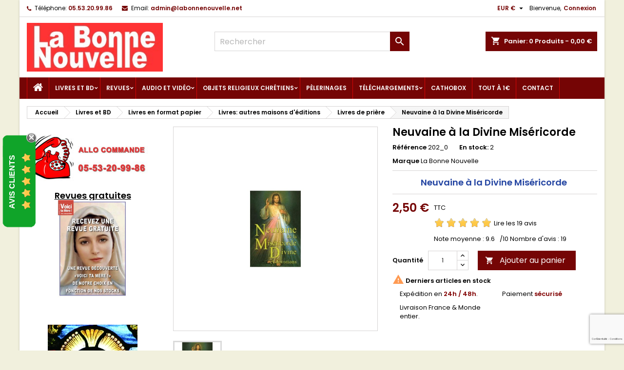

--- FILE ---
content_type: text/html; charset=utf-8
request_url: https://boutique.labonnenouvelle.net/livres-de-priere/202-neuvaine-a-la-divine-misericorde-9782909341408.html
body_size: 42072
content:
<!doctype html>
<html lang="fr">

  <head>
    
      
  <meta charset="utf-8">


  <meta http-equiv="x-ua-compatible" content="ie=edge">



  <link rel="canonical" href="https://boutique.labonnenouvelle.net/livres-de-priere/202-neuvaine-a-la-divine-misericorde-9782909341408.html">

  <title>Neuvaine à la Divine Miséricorde - Boutique Chrétienne La Bonne Nou...</title>
<script data-keepinline="true">
    var ajaxGetProductUrl = '//boutique.labonnenouvelle.net/module/cdc_googletagmanager/async';
    var ajaxShippingEvent = 1;
    var ajaxPaymentEvent = 1;

/* datalayer */
dataLayer = window.dataLayer || [];
    let cdcDatalayer = {"pageCategory":"product","event":"view_item","ecommerce":{"currency":"EUR","items":[{"item_name":"Neuvaine a la Divine Misericorde","item_id":"202-0","price":"2.37","item_brand":"La Bonne Nouvelle","item_category":"Livres et BD","item_category2":"Livres en format papier","item_category3":"Livres: autres maisons d'editions","item_category4":"Livres de priere","quantity":1,"google_business_vertical":"retail","wholesale_price":"1.5"}],"value":"2.37"},"google_tag_params":{"ecomm_pagetype":"product","ecomm_prodid":"202-0","ecomm_totalvalue":2.5,"ecomm_totalvalue_tax_exc":2.37,"ecomm_category":"Livres et BD/Livres en format papier/Livres: autres maisons d'editions/Livres de priere"}};
    dataLayer.push(cdcDatalayer);

/* call to GTM Tag */
(function(w,d,s,l,i){w[l]=w[l]||[];w[l].push({'gtm.start':
new Date().getTime(),event:'gtm.js'});var f=d.getElementsByTagName(s)[0],
j=d.createElement(s),dl=l!='dataLayer'?'&l='+l:'';j.async=true;j.src=
'https://www.googletagmanager.com/gtm.js?id='+i+dl;f.parentNode.insertBefore(j,f);
})(window,document,'script','dataLayer','GTM-KFBQG9C');

/* async call to avoid cache system for dynamic data */
var cdcgtmreq = new XMLHttpRequest();
cdcgtmreq.onreadystatechange = function() {
    if (cdcgtmreq.readyState == XMLHttpRequest.DONE ) {
        if (cdcgtmreq.status == 200) {
          	var datalayerJs = cdcgtmreq.responseText;
            try {
                var datalayerObj = JSON.parse(datalayerJs);
                dataLayer = dataLayer || [];
                dataLayer.push(datalayerObj);
            } catch(e) {
               console.log("[CDCGTM] error while parsing json");
            }

                    }
        dataLayer.push({
          'event': 'datalayer_ready'
        });
    }
};
cdcgtmreq.open("GET", "//boutique.labonnenouvelle.net/module/cdc_googletagmanager/async?action=user" /*+ "?" + new Date().getTime()*/, true);
cdcgtmreq.setRequestHeader('X-Requested-With', 'XMLHttpRequest');
cdcgtmreq.send();
</script>
  
    
  
  <meta name="description" content="Neuvaine à la Divine Miséricorde en vente sur la boutique La Bonne Nouvelle : Neuvaine à la Divine Miséricorde ">
  <meta name="keywords" content="Neuvaine à la Divine Miséricorde : Neuvaine à la Divine Miséricorde ">
        <link rel="canonical" href="https://boutique.labonnenouvelle.net/livres-de-priere/202-neuvaine-a-la-divine-misericorde-9782909341408.html">
  
  
        




  <meta name="viewport" content="width=device-width, initial-scale=1">



  <link rel="icon" type="image/vnd.microsoft.icon" href="https://boutique.labonnenouvelle.net/img/favicon-1.ico?1703674459">
  <link rel="shortcut icon" type="image/x-icon" href="https://boutique.labonnenouvelle.net/img/favicon-1.ico?1703674459">



  
<link rel="font" rel="preload" as="font" type="font/woff2" crossorigin href="https://boutique.labonnenouvelle.net/themes/AngarTheme/assets/css/fonts/material_icons.woff2"/>
<link rel="font" rel="preload" as="font" type="font/woff2" crossorigin href="https://boutique.labonnenouvelle.net/themes/AngarTheme/assets/css/fonts/fontawesome-webfont.woff2?v=4.7.0"/>

  <link rel="stylesheet" rel="preload" as="style" href="/modules/ps_checkout/views/css/payments.css?version=7.5.0.7" media="all" />
  <link rel="stylesheet" rel="preload" as="style" href="https://boutique.labonnenouvelle.net/themes/AngarTheme/assets/cache/theme-6568d910.css" media="all" />


  <link rel="stylesheet" href="/modules/ps_checkout/views/css/payments.css?version=7.5.0.7" type="text/css" media="all">
  <link rel="stylesheet" href="https://boutique.labonnenouvelle.net/themes/AngarTheme/assets/cache/theme-6568d910.css" type="text/css" media="all">


<link rel="stylesheet" rel="preload" as="style" href="https://fonts.googleapis.com/css?family=Poppins:400,600&amp;subset=latin,latin-ext&display=block" type="text/css" media="all" />


  

  <script type="text/javascript">
        var AdvancedEmailGuardData = {"meta":{"isGDPREnabled":true,"isLegacyOPCEnabled":false,"isLegacyMAModuleEnabled":false,"validationError":null},"settings":{"recaptcha":{"type":"v3","key":"6LdWlk0sAAAAADK0mZhvi8udTJONKxOKgAVidmYj","forms":{"register":{"size":"normal","align":"center","offset":1}},"language":"shop","theme":"light","position":"bottomright","hidden":false,"deferred":false}},"context":{"ps":{"v17":true,"v17pc":true,"v17ch":true,"v16":false,"v161":false,"v15":false},"languageCode":"fr","pageName":"product"},"trans":{"genericError":"Une erreur s'est produite, veuillez r\u00e9essayer."}};
        var NPRO_AJAX_URL = {"ajax_url":"https:\/\/boutique.labonnenouvelle.net\/module\/newsletterpro\/ajax"};
        var NewsletterProAppStorage = {"ajax_url":"https:\/\/boutique.labonnenouvelle.net\/module\/newsletterpro\/ajax","config":{"CROSS_TYPE_CLASS":"np-icon-cross_5"}};
        var NewsletterProAppTranslate = {"global":[],"ajax":{"Oops, an error has occurred.":"Oops, an error has occurred.","Error: The AJAX response is not JSON type.":"Error: The AJAX response is not JSON type."},"popup":{"Oops, an error has occurred.":"Oops, an error has occurred.","close in %s seconds":"close in %s seconds"}};
        var NewsletterPro_Data = {"ajax_url":"https:\/\/boutique.labonnenouvelle.net\/module\/newsletterpro\/ajax","isPS17":true,"psVersion":"1.7","configuration":{"CROSS_TYPE_CLASS":"np-icon-cross_5"}};
        var PAYPLUG_DOMAIN = "https:\/\/secure.payplug.com";
        var StaticSliders = [];
        var comment_tab = "3";
        var is_sandbox_mode = false;
        var jolisearch = {"amb_joli_search_action":"https:\/\/boutique.labonnenouvelle.net\/jolisearch","amb_joli_search_link":"https:\/\/boutique.labonnenouvelle.net\/jolisearch","amb_joli_search_controller":"jolisearch","blocksearch_type":"top","show_cat_desc":0,"ga_acc":0,"id_lang":1,"url_rewriting":1,"use_autocomplete":1,"minwordlen":3,"l_products":"Nos produits","l_manufacturers":"Nos marques","l_suppliers":"Nos fournisseurs","l_categories":"Nos cat\u00e9gories","l_no_results_found":"Aucun produit ne correspond \u00e0 cette recherche","l_more_results":"Montrer tous les r\u00e9sultats \u00bb","ENT_QUOTES":3,"search_ssl":true,"self":"\/home\/www\/vhosts\/labonnenouvelle.net\/boutique.labonnenouvelle.net\/modules\/ambjolisearch","position":{"my":"right top","at":"right bottom","collision":"flipfit none"},"classes":"ps17","display_manufacturer":"","display_supplier":"","display_category":"","theme":"modern"};
        var lgcomments_products_default_display = "5";
        var lgcomments_products_extra_display = "10";
        var module_dir = "\/modules\/lgcomments\/";
        var module_name = "payplug";
        var opartEasyLoginRedirectUrl = "https:\/\/boutique.labonnenouvelle.net\/commande";
        var payplug_ajax_url = "https:\/\/boutique.labonnenouvelle.net\/module\/payplug\/ajax";
        var prestashop = {"cart":{"products":[],"totals":{"total":{"type":"total","label":"Total","amount":0,"value":"0,00\u00a0\u20ac"},"total_including_tax":{"type":"total","label":"Total TTC","amount":0,"value":"0,00\u00a0\u20ac"},"total_excluding_tax":{"type":"total","label":"Total HT :","amount":0,"value":"0,00\u00a0\u20ac"}},"subtotals":{"products":{"type":"products","label":"Sous-total","amount":0,"value":"0,00\u00a0\u20ac"},"discounts":null,"shipping":{"type":"shipping","label":"Livraison","amount":0,"value":""},"tax":null},"products_count":0,"summary_string":"0 articles","vouchers":{"allowed":1,"added":[]},"discounts":[],"minimalPurchase":0,"minimalPurchaseRequired":""},"currency":{"id":1,"name":"Euro","iso_code":"EUR","iso_code_num":"978","sign":"\u20ac"},"customer":{"lastname":null,"firstname":null,"email":null,"birthday":null,"newsletter":null,"newsletter_date_add":null,"optin":null,"website":null,"company":null,"siret":null,"ape":null,"is_logged":false,"gender":{"type":null,"name":null},"addresses":[]},"language":{"name":"Fran\u00e7ais (French)","iso_code":"fr","locale":"fr-FR","language_code":"fr","is_rtl":"0","date_format_lite":"d\/m\/Y","date_format_full":"d\/m\/Y H:i:s","id":1},"page":{"title":"","canonical":"https:\/\/boutique.labonnenouvelle.net\/livres-de-priere\/202-neuvaine-a-la-divine-misericorde-9782909341408.html","meta":{"title":"Neuvaine \u00e0 la Divine Mis\u00e9ricorde - Boutique Chr\u00e9tienne La Bonne Nou...","description":"Neuvaine \u00e0 la Divine Mis\u00e9ricorde en vente sur la boutique La Bonne Nouvelle : Neuvaine \u00e0 la Divine Mis\u00e9ricorde\u00a0","keywords":"Neuvaine \u00e0 la Divine Mis\u00e9ricorde : Neuvaine \u00e0 la Divine Mis\u00e9ricorde\u00a0","robots":"index"},"page_name":"product","body_classes":{"lang-fr":true,"lang-rtl":false,"country-FR":true,"currency-EUR":true,"layout-left-column":true,"page-product":true,"tax-display-enabled":true,"product-id-202":true,"product-Neuvaine \u00e0 la Divine Mis\u00e9ricorde":true,"product-id-category-40":true,"product-id-manufacturer-1":true,"product-id-supplier-2":true,"product-available-for-order":true},"admin_notifications":[]},"shop":{"name":"La Bonne Nouvelle","logo":"https:\/\/boutique.labonnenouvelle.net\/img\/logo-1691999628.jpg","stores_icon":"https:\/\/boutique.labonnenouvelle.net\/img\/logo_stores.png","favicon":"https:\/\/boutique.labonnenouvelle.net\/img\/favicon-1.ico"},"urls":{"base_url":"https:\/\/boutique.labonnenouvelle.net\/","current_url":"https:\/\/boutique.labonnenouvelle.net\/livres-de-priere\/202-neuvaine-a-la-divine-misericorde-9782909341408.html","shop_domain_url":"https:\/\/boutique.labonnenouvelle.net","img_ps_url":"https:\/\/boutique.labonnenouvelle.net\/img\/","img_cat_url":"https:\/\/boutique.labonnenouvelle.net\/img\/c\/","img_lang_url":"https:\/\/boutique.labonnenouvelle.net\/img\/l\/","img_prod_url":"https:\/\/boutique.labonnenouvelle.net\/img\/p\/","img_manu_url":"https:\/\/boutique.labonnenouvelle.net\/img\/m\/","img_sup_url":"https:\/\/boutique.labonnenouvelle.net\/img\/su\/","img_ship_url":"https:\/\/boutique.labonnenouvelle.net\/img\/s\/","img_store_url":"https:\/\/boutique.labonnenouvelle.net\/img\/st\/","img_col_url":"https:\/\/boutique.labonnenouvelle.net\/img\/co\/","img_url":"https:\/\/boutique.labonnenouvelle.net\/themes\/AngarTheme\/assets\/img\/","css_url":"https:\/\/boutique.labonnenouvelle.net\/themes\/AngarTheme\/assets\/css\/","js_url":"https:\/\/boutique.labonnenouvelle.net\/themes\/AngarTheme\/assets\/js\/","pic_url":"https:\/\/boutique.labonnenouvelle.net\/upload\/","pages":{"address":"https:\/\/boutique.labonnenouvelle.net\/adresse","addresses":"https:\/\/boutique.labonnenouvelle.net\/adresses","authentication":"https:\/\/boutique.labonnenouvelle.net\/connexion","cart":"https:\/\/boutique.labonnenouvelle.net\/panier","category":"https:\/\/boutique.labonnenouvelle.net\/index.php?controller=category","cms":"https:\/\/boutique.labonnenouvelle.net\/index.php?controller=cms","contact":"https:\/\/boutique.labonnenouvelle.net\/nous-contacter","discount":"https:\/\/boutique.labonnenouvelle.net\/reduction","guest_tracking":"https:\/\/boutique.labonnenouvelle.net\/suivi-commande-invite","history":"https:\/\/boutique.labonnenouvelle.net\/historique-commandes","identity":"https:\/\/boutique.labonnenouvelle.net\/identite","index":"https:\/\/boutique.labonnenouvelle.net\/","my_account":"https:\/\/boutique.labonnenouvelle.net\/mon-compte","order_confirmation":"https:\/\/boutique.labonnenouvelle.net\/confirmation-commande","order_detail":"https:\/\/boutique.labonnenouvelle.net\/index.php?controller=order-detail","order_follow":"https:\/\/boutique.labonnenouvelle.net\/suivi-commande","order":"https:\/\/boutique.labonnenouvelle.net\/commande","order_return":"https:\/\/boutique.labonnenouvelle.net\/index.php?controller=order-return","order_slip":"https:\/\/boutique.labonnenouvelle.net\/avoirs","pagenotfound":"https:\/\/boutique.labonnenouvelle.net\/page-introuvable","password":"https:\/\/boutique.labonnenouvelle.net\/recuperation-mot-de-passe","pdf_invoice":"https:\/\/boutique.labonnenouvelle.net\/index.php?controller=pdf-invoice","pdf_order_return":"https:\/\/boutique.labonnenouvelle.net\/index.php?controller=pdf-order-return","pdf_order_slip":"https:\/\/boutique.labonnenouvelle.net\/index.php?controller=pdf-order-slip","prices_drop":"https:\/\/boutique.labonnenouvelle.net\/promotions","product":"https:\/\/boutique.labonnenouvelle.net\/index.php?controller=product","search":"https:\/\/boutique.labonnenouvelle.net\/recherche","sitemap":"https:\/\/boutique.labonnenouvelle.net\/plan-site","stores":"https:\/\/boutique.labonnenouvelle.net\/magasins","supplier":"https:\/\/boutique.labonnenouvelle.net\/fournisseur","register":"https:\/\/boutique.labonnenouvelle.net\/connexion?create_account=1","order_login":"https:\/\/boutique.labonnenouvelle.net\/commande?login=1"},"alternative_langs":[],"theme_assets":"\/themes\/AngarTheme\/assets\/","actions":{"logout":"https:\/\/boutique.labonnenouvelle.net\/?mylogout="},"no_picture_image":{"bySize":{"small_default":{"url":"https:\/\/boutique.labonnenouvelle.net\/img\/p\/fr-default-small_default.jpg","width":98,"height":98},"cart_default":{"url":"https:\/\/boutique.labonnenouvelle.net\/img\/p\/fr-default-cart_default.jpg","width":125,"height":125},"home_default":{"url":"https:\/\/boutique.labonnenouvelle.net\/img\/p\/fr-default-home_default.jpg","width":259,"height":259},"medium_default":{"url":"https:\/\/boutique.labonnenouvelle.net\/img\/p\/fr-default-medium_default.jpg","width":452,"height":452},"large_default":{"url":"https:\/\/boutique.labonnenouvelle.net\/img\/p\/fr-default-large_default.jpg","width":800,"height":800}},"small":{"url":"https:\/\/boutique.labonnenouvelle.net\/img\/p\/fr-default-small_default.jpg","width":98,"height":98},"medium":{"url":"https:\/\/boutique.labonnenouvelle.net\/img\/p\/fr-default-home_default.jpg","width":259,"height":259},"large":{"url":"https:\/\/boutique.labonnenouvelle.net\/img\/p\/fr-default-large_default.jpg","width":800,"height":800},"legend":""}},"configuration":{"display_taxes_label":true,"display_prices_tax_incl":true,"is_catalog":false,"show_prices":true,"opt_in":{"partner":false},"quantity_discount":{"type":"discount","label":"Remise sur prix unitaire"},"voucher_enabled":1,"return_enabled":0},"field_required":[],"breadcrumb":{"links":[{"title":"Accueil","url":"https:\/\/boutique.labonnenouvelle.net\/"},{"title":"Livres et BD","url":"https:\/\/boutique.labonnenouvelle.net\/31-livres-et-bd"},{"title":"Livres en format papier","url":"https:\/\/boutique.labonnenouvelle.net\/3-livres-en-format-papier"},{"title":"Livres: autres maisons d'\u00e9ditions","url":"https:\/\/boutique.labonnenouvelle.net\/34-livres-autres-maisons-d-editions"},{"title":"Livres de pri\u00e8re","url":"https:\/\/boutique.labonnenouvelle.net\/40-livres-de-priere"},{"title":"Neuvaine \u00e0 la Divine Mis\u00e9ricorde","url":"https:\/\/boutique.labonnenouvelle.net\/livres-de-priere\/202-neuvaine-a-la-divine-misericorde-9782909341408.html"}],"count":6},"link":{"protocol_link":"https:\/\/","protocol_content":"https:\/\/"},"time":1768826956,"static_token":"fa5c3fe8c92f95ce9551f59368047dd3","token":"2821fe173c9c017974ebc9cc83d9a373","debug":false};
        var prestashopFacebookAjaxController = "https:\/\/boutique.labonnenouvelle.net\/module\/ps_facebook\/Ajax";
        var ps_checkoutApplePayUrl = "https:\/\/boutique.labonnenouvelle.net\/module\/ps_checkout\/applepay?token=fa5c3fe8c92f95ce9551f59368047dd3";
        var ps_checkoutAutoRenderDisabled = false;
        var ps_checkoutCancelUrl = "https:\/\/boutique.labonnenouvelle.net\/module\/ps_checkout\/cancel?token=fa5c3fe8c92f95ce9551f59368047dd3";
        var ps_checkoutCardBrands = ["MASTERCARD","VISA","AMEX","CB_NATIONALE"];
        var ps_checkoutCardFundingSourceImg = "\/modules\/ps_checkout\/views\/img\/payment-cards.png";
        var ps_checkoutCardLogos = {"AMEX":"\/modules\/ps_checkout\/views\/img\/amex.svg","CB_NATIONALE":"\/modules\/ps_checkout\/views\/img\/cb.svg","DINERS":"\/modules\/ps_checkout\/views\/img\/diners.svg","DISCOVER":"\/modules\/ps_checkout\/views\/img\/discover.svg","JCB":"\/modules\/ps_checkout\/views\/img\/jcb.svg","MAESTRO":"\/modules\/ps_checkout\/views\/img\/maestro.svg","MASTERCARD":"\/modules\/ps_checkout\/views\/img\/mastercard.svg","UNIONPAY":"\/modules\/ps_checkout\/views\/img\/unionpay.svg","VISA":"\/modules\/ps_checkout\/views\/img\/visa.svg"};
        var ps_checkoutCartProductCount = 0;
        var ps_checkoutCheckUrl = "https:\/\/boutique.labonnenouvelle.net\/module\/ps_checkout\/check?token=fa5c3fe8c92f95ce9551f59368047dd3";
        var ps_checkoutCheckoutTranslations = {"checkout.go.back.label":"Tunnel de commande","checkout.go.back.link.title":"Retourner au tunnel de commande","checkout.card.payment":"Paiement par carte","checkout.page.heading":"R\u00e9sum\u00e9 de commande","checkout.cart.empty":"Votre panier d'achat est vide.","checkout.page.subheading.card":"Carte","checkout.page.subheading.paypal":"PayPal","checkout.payment.by.card":"Vous avez choisi de payer par carte.","checkout.payment.by.paypal":"Vous avez choisi de payer par PayPal.","checkout.order.summary":"Voici un r\u00e9sum\u00e9 de votre commande :","checkout.order.amount.total":"Le montant total de votre panier est de","checkout.order.included.tax":"(TTC)","checkout.order.confirm.label":"Veuillez finaliser votre commande en cliquant sur &quot;Je valide ma commande&quot;","checkout.payment.token.delete.modal.header":"Voulez-vous supprimer cette m\u00e9thode de paiement ?","checkout.payment.token.delete.modal.content":"Cette m\u00e9thode de paiement sera supprim\u00e9e de votre compte :","checkout.payment.token.delete.modal.confirm-button":"Supprimer cette m\u00e9thode de paiement","checkout.payment.loader.processing-request":"Veuillez patienter, nous traitons votre demande...","checkout.payment.others.link.label":"Autres moyens de paiement","checkout.payment.others.confirm.button.label":"Je valide ma commande","checkout.form.error.label":"Une erreur s'est produite lors du paiement. Veuillez r\u00e9essayer ou contacter le support.","loader-component.label.header":"Merci pour votre achat !","loader-component.label.body":"Veuillez patienter, nous traitons votre paiement","loader-component.label.body.longer":"Veuillez patienter, cela prend un peu plus de temps...","payment-method-logos.title":"Paiement 100% s\u00e9curis\u00e9","express-button.cart.separator":"ou","express-button.checkout.express-checkout":"Achat rapide","ok":"Ok","cancel":"Annuler","paypal.hosted-fields.label.card-name":"Nom du titulaire de la carte","paypal.hosted-fields.placeholder.card-name":"Nom du titulaire de la carte","paypal.hosted-fields.label.card-number":"Num\u00e9ro de carte","paypal.hosted-fields.placeholder.card-number":"Num\u00e9ro de carte","paypal.hosted-fields.label.expiration-date":"Date d'expiration","paypal.hosted-fields.placeholder.expiration-date":"MM\/YY","paypal.hosted-fields.label.cvv":"Code de s\u00e9curit\u00e9","paypal.hosted-fields.placeholder.cvv":"XXX","error.paypal-sdk":"L'instance du PayPal JavaScript SDK est manquante","error.google-pay-sdk":"L'instance du Google Pay Javascript SDK est manquante","error.apple-pay-sdk":"L'instance du Apple Pay Javascript SDK est manquante","error.google-pay.transaction-info":"Une erreur est survenue lors de la r\u00e9cup\u00e9ration des informations sur la transaction Google Pay","error.apple-pay.payment-request":"Une erreur est survenue lors de la r\u00e9cup\u00e9ration des informations sur la transaction Apple Pay","error.paypal-sdk.contingency.cancel":"Authentification du titulaire de carte annul\u00e9e, veuillez choisir un autre moyen de paiement ou essayez de nouveau.","error.paypal-sdk.contingency.error":"Une erreur est survenue lors de l'authentification du titulaire de la carte, veuillez choisir un autre moyen de paiement ou essayez de nouveau.","error.paypal-sdk.contingency.failure":"Echec de l'authentification du titulaire de la carte, veuillez choisir un autre moyen de paiement ou essayez de nouveau.","error.paypal-sdk.contingency.unknown":"L'identit\u00e9 du titulaire de la carte n'a pas pu \u00eatre v\u00e9rifi\u00e9e, veuillez choisir un autre moyen de paiement ou essayez de nouveau.","APPLE_PAY_MERCHANT_SESSION_VALIDATION_ERROR":"Nous ne pouvons pas traiter votre paiement Apple Pay pour le moment. Cela peut \u00eatre d\u00fb \u00e0 un probl\u00e8me de v\u00e9rification de la configuration du paiement pour ce site. Veuillez r\u00e9essayer plus tard ou choisir un autre moyen de paiement.","APPROVE_APPLE_PAY_VALIDATION_ERROR":"Un probl\u00e8me est survenu lors du traitement de votre paiement Apple Pay. Veuillez v\u00e9rifier les d\u00e9tails de votre commande et r\u00e9essayer, ou utilisez un autre mode de paiement."};
        var ps_checkoutCheckoutUrl = "https:\/\/boutique.labonnenouvelle.net\/commande";
        var ps_checkoutConfirmUrl = "https:\/\/boutique.labonnenouvelle.net\/confirmation-commande";
        var ps_checkoutCreateUrl = "https:\/\/boutique.labonnenouvelle.net\/module\/ps_checkout\/create?token=fa5c3fe8c92f95ce9551f59368047dd3";
        var ps_checkoutCustomMarks = {"google_pay":"\/modules\/ps_checkout\/views\/img\/google_pay.svg"};
        var ps_checkoutExpressCheckoutCartEnabled = false;
        var ps_checkoutExpressCheckoutOrderEnabled = false;
        var ps_checkoutExpressCheckoutProductEnabled = false;
        var ps_checkoutExpressCheckoutSelected = false;
        var ps_checkoutExpressCheckoutUrl = "https:\/\/boutique.labonnenouvelle.net\/module\/ps_checkout\/ExpressCheckout?token=fa5c3fe8c92f95ce9551f59368047dd3";
        var ps_checkoutFundingSource = "paypal";
        var ps_checkoutFundingSourcesSorted = ["card","paypal","paylater","bancontact","eps","ideal","mybank","p24","blik","google_pay"];
        var ps_checkoutGooglePayUrl = "https:\/\/boutique.labonnenouvelle.net\/module\/ps_checkout\/googlepay?token=fa5c3fe8c92f95ce9551f59368047dd3";
        var ps_checkoutHostedFieldsContingencies = "SCA_WHEN_REQUIRED";
        var ps_checkoutHostedFieldsEnabled = true;
        var ps_checkoutIconsPath = "\/modules\/ps_checkout\/views\/img\/icons\/";
        var ps_checkoutLoaderImage = "\/modules\/ps_checkout\/views\/img\/loader.svg";
        var ps_checkoutPartnerAttributionId = "PrestaShop_Cart_PSXO_PSDownload";
        var ps_checkoutPayLaterCartPageButtonEnabled = false;
        var ps_checkoutPayLaterCategoryPageBannerEnabled = false;
        var ps_checkoutPayLaterHomePageBannerEnabled = false;
        var ps_checkoutPayLaterOrderPageBannerEnabled = false;
        var ps_checkoutPayLaterOrderPageButtonEnabled = false;
        var ps_checkoutPayLaterOrderPageMessageEnabled = false;
        var ps_checkoutPayLaterProductPageBannerEnabled = false;
        var ps_checkoutPayLaterProductPageButtonEnabled = false;
        var ps_checkoutPayLaterProductPageMessageEnabled = false;
        var ps_checkoutPayPalButtonConfiguration = "";
        var ps_checkoutPayPalEnvironment = "LIVE";
        var ps_checkoutPayPalOrderId = "";
        var ps_checkoutPayPalSdkConfig = {"clientId":"AXjYFXWyb4xJCErTUDiFkzL0Ulnn-bMm4fal4G-1nQXQ1ZQxp06fOuE7naKUXGkq2TZpYSiI9xXbs4eo","merchantId":"YZVX4YYXY2LS8","currency":"EUR","intent":"capture","commit":"false","vault":"false","integrationDate":"2022-14-06","dataPartnerAttributionId":"PrestaShop_Cart_PSXO_PSDownload","dataCspNonce":"","dataEnable3ds":"true","enableFunding":"paylater","components":"marks,funding-eligibility,googlepay"};
        var ps_checkoutPayWithTranslations = {"card":"Payer par Carte","paypal":"Payer avec un compte PayPal","paylater":"Payer en plusieurs fois avec PayPal Pay Later","bancontact":"Payer avec Bancontact","eps":"Payer avec EPS","ideal":"Payer avec iDEAL","mybank":"Payer avec MyBank","p24":"Payer avec Przelewy24","blik":"Payer avec BLIK","google_pay":"Payer avec Google Pay"};
        var ps_checkoutPaymentMethodLogosTitleImg = "\/modules\/ps_checkout\/views\/img\/icons\/lock_checkout.svg";
        var ps_checkoutPaymentUrl = "https:\/\/boutique.labonnenouvelle.net\/module\/ps_checkout\/payment?token=fa5c3fe8c92f95ce9551f59368047dd3";
        var ps_checkoutRenderPaymentMethodLogos = true;
        var ps_checkoutValidateUrl = "https:\/\/boutique.labonnenouvelle.net\/module\/ps_checkout\/validate?token=fa5c3fe8c92f95ce9551f59368047dd3";
        var ps_checkoutVaultUrl = "https:\/\/boutique.labonnenouvelle.net\/module\/ps_checkout\/vault?token=fa5c3fe8c92f95ce9551f59368047dd3";
        var ps_checkoutVersion = "7.5.0.7";
        var psr_icon_color = "#790101";
        var review_controller_link = "https:\/\/boutique.labonnenouvelle.net\/avis-boutique";
        var review_controller_name = "avis-boutique";
        var rg_pushnotifications = {"_path":"\/modules\/rg_pushnotifications\/","token":"048e1e6649f7a9db4ad0c4df2f484af9","APP_ID":"d212dc0f-faf8-4a3e-9aaa-80f3d8ab8ef6","PS_SHOP_NAME":"La Bonne Nouvelle","RGPUNO_REQUEST_DELAY_PAGES_VIEWED":1,"RGPUNO_REQUEST_DELAY_TIME":3,"RGPUNO_REQUEST_MSG":"Souhaitez-vous recevoir parfois des informations de La Bonne Nouvelle ?","RGPUNO_REQUEST_BTN_ACCEPT":"Oui!","RGPUNO_REQUEST_BTN_CANCEL":"Pas maintenant","RGPUNO_DEBUG_MODE":false,"RGPUNO_PERSISTENT_NOTIF":true,"RGPUNO_POPUP_ALLOWED_SHOW":false,"RGPUNO_POPUP_ALLOWED_MSG":"","RGPUNO_POPUP_DECLINED_SHOW":false,"RGPUNO_POPUP_DECLINED_MSG":"","RGPUNO_WELCOME_SHOW":false,"RGPUNO_WELCOME_TITLE":"","RGPUNO_WELCOME_MSG":"","RGPUNO_WELCOME_URL":"","RGPUNO_BELL_SHOW":true,"RGPUNO_BELL_HIDE_SUBS":false,"RGPUNO_BELL_SIZE":"medium","RGPUNO_BELL_THEME":"default","RGPUNO_BELL_BACK":"","RGPUNO_BELL_FORE":"","RGPUNO_BELL_DIAG_FORE":"","RGPUNO_BELL_DIAG_BACK":"","RGPUNO_BELL_DIAG_BACK_HOVER":"","RGPUNO_BELL_POSITION":"bottom-left","RGPUNO_BELL_OFFSET_BOTOM":15,"RGPUNO_BELL_OFFSET_RIGHT":15,"RGPUNO_BELL_OFFSET_LEFT":15,"RGPUNO_BELL_PRENOTIFY":false,"RGPUNO_BELL_SHOW_CREDIT":false,"RGPUNO_BELL_TIP_STATE_UNS":"Abonnez-vous aux notifications","RGPUNO_BELL_TIP_STATE_SUB":"Vous \u00eates abonn\u00e9 aux notifications","RGPUNO_BELL_TIP_STATE_BLO":"Vous avez bloqu\u00e9 les notifications","RGPUNO_BELL_MSG_PRENOTIFY":"","RGPUNO_BELL_ACTION_SUBS":"Cliquez pour vous abonner aux notifications","RGPUNO_BELL_ACTION_RESUB":"Vous \u00eates abonn\u00e9 aux notifications","RGPUNO_BELL_ACTION_UNS":"Vous ne recevrez plus de notifications","RGPUNO_BELL_MAIN_TITLE":"G\u00e9rer les notifications de la boutique","RGPUNO_BELL_MAIN_UNS":"SE D\u00c9SABONNER","RGPUNO_BELL_MAIN_SUB":"SOUSCRIRE","RGPUNO_BELL_BLOCKED_TITLE":"D\u00e9bloquer les Notifications","RGPUNO_BELL_BLOCKED_MSG":"Suivez ces instructions pour autoriser les notifications","SAFARI_WEB_ID":"web.onesignal.auto.198dbf7d-9488-4e23-8cbd-0647f3be427c"};
        var sb_id_shop = 1;
        var send_successfull_msg = "La critique a \u00e9t\u00e9 correctement envoy\u00e9e.";
        var sliderblocks = 4;
        var star_color = "yellow";
        var star_style = "plain";
        var static_blocks = [{"id_static_block":"1","id_static_block_template":"0","hook":"home","editor":"2","status":"1","custom_css":"0","title_active":"0","position":"0","css":"","date_from":"0000-00-00 00:00:00","date_to":"0000-00-00 00:00:00","date_add":"2023-09-12 12:13:21","date_upd":"2025-12-05 17:47:51","id_lang":"1","block_title":"Allez porter la Bonne Nouvelle \u00e0 toute la cr\u00e9ation","content":"<h1 style=\"font-size:22px;margin:0px 0px 8px;font-family:Poppins, Arial, Helvetica, sans-serif;font-weight:bold;line-height:1.1;color:#000000;max-width:100%;font-style:normal;letter-spacing:normal;text-indent:0px;text-transform:none;word-spacing:0px;white-space:normal;background-color:#ffffff;text-align:center;\">Boutique religieuse chr\u00e9tienne<\/h1>\n<h2 style=\"text-align:center;\"><span style=\"color:#801010;\">Vente de livres religieux, d'objets religieux catholiques, d'huiles saintes...<\/span><\/h2>\n<p style=\"text-align:center;\"><span style=\"float:left;\"><img src=\"\/img\/cms\/photo-edito-180.jpg\" alt=\"Boutique religieuse chr\u00e9tienne : objets religieux, librairie catholique\" width=\"185\" \/><\/span><\/p>\n<h3 style=\"text-align:center;\"><span style=\"color:#2445a2;\"><strong>NOTRE DEVISE : <em>'VOUS SERVIR, C'EST SERVIR J\u00c9SUS !'\u00a0<\/em><\/strong><\/span><\/h3>\n<p style=\"text-align:center;color:#2445a2;\">Utilisez le moteur de recherche en haut.\u00a0Tapez juste\u00a01 mot cl\u00e9.<\/p>\n<p style=\"text-align:center;\"><span style=\"color:#2445a2;\"><b>Soutenez votre librairie chr\u00e9tienne !<br \/><br \/><span style=\"color:#990f15;\">-10% sur le site \u00e0 partir de votre 2\u00e8me commande avec le code remise<\/span><br \/><br \/><\/b><\/span><span style=\"color:#2445a2;\"><strong>Par s\u00e9curit\u00e9, toutes nos commandes sont envoy\u00e9es avec un N\u00b0 de suivi.<\/strong>\u00a0<\/span><\/p>\n<p style=\"text-align:center;\"><span style=\"color:#2445a2;\"><span style=\"color:#d0121a;\">Les param\u00e8tres de paiements s\u00e9curis\u00e9s ont augment\u00e9s, si vous avez des questions ou des difficult\u00e9s \u00e0 passer votre commandes n'h\u00e9sitez pas \u00e0\u00a0 t\u00e9l\u00e9phoner au <strong>05.53.20.99.86.<\/strong><\/span><\/span><br \/><span style=\"color:#d0121a;\">Ouvert du lundi au vendredi de 9h00 \u00e0 12h00 et 14h00 \u00e0 18h00<\/span><br \/><span style=\"color:#d0121a;\">Email : info@labonnenouvelle.fr<\/span><\/p>\n<p style=\"text-align:center;\"><span style=\"color:#2445a2;\"><a href=\"https:\/\/boutique.labonnenouvelle.net\/index.php?controller=attachment&amp;id_attachment=3\">Catalogue en PDF ici<\/a><br \/><\/span><\/p>\n<p style=\"text-align:center;\"><span style=\"color:#2445a2;\">Attention pour certaines destinations hors France m\u00e9tropolitaine<br \/>\u00a0vous pouvez avoir des frais de douanes en\u00a0sus \u00e0 payer \u00e0 r\u00e9ception.<\/span><\/p>\n<p style=\"text-align:center;\"><span style=\"color:#93181d;\"><b>Vous \u00eates professionnel : <\/b><\/span><span style=\"color:#93181d;\"><a href=\"\/pros\/\" style=\"font-weight:bold;color:#93181d;\">Cliquez ici pour rejoindre notre <span style=\"text-decoration:underline;\">espace pro<\/span><\/a><\/span><\/p>","id_group":"2","conditions":[]},{"id_static_block":"4","id_static_block_template":"0","hook":"leftColumn","editor":"2","status":"1","custom_css":"0","title_active":"0","position":"1","css":"","date_from":"0000-00-00 00:00:00","date_to":"0000-00-00 00:00:00","date_add":"2023-09-12 15:25:30","date_upd":"2024-03-13 10:49:37","id_lang":"1","block_title":"Bloc Allo Commande","content":"<p><img src=\"https:\/\/boutique.labonnenouvelle.net\/img\/cms\/allo-commande-2.jpg\" alt=\"Commander par t\u00e9l\u00e9phone\" width=\"250\" height=\"123\" \/><\/p>","id_group":"2","conditions":[]},{"id_static_block":"2","id_static_block_template":"0","hook":"leftColumn","editor":"2","status":"1","custom_css":"0","title_active":"0","position":"2","css":"","date_from":"0000-00-00 00:00:00","date_to":"0000-00-00 00:00:00","date_add":"2023-09-12 12:17:44","date_upd":"2024-07-09 09:22:39","id_lang":"1","block_title":"bloc-jesus","content":"<div style=\"text-align:center;font-size:18px;\"><strong><span style=\"text-decoration:underline;\">Revues gratuites<\/span><\/strong><\/div>\n<p style=\"text-align:center;\"><a href=\"\/jolisearch?search_query=gratuit\"><img src=\"\/img\/cms\/offre-revue-gratuite.jpg\" alt=\"Offre revue gratuite de La Bonne Nouvelle\" width=\"200\" \/><\/a><\/p>\n<p><br \/><br \/><\/p>\n<p style=\"text-align:center;\"><img src=\"\/img\/cms\/image-pub-sidebar.jpg\" alt=\"Citation de J\u00e9sus : Qui vient \u00e0 moi n'aura jamais faim ! (Jn 6.35)\" width=\"184\" height=\"184\" \/><\/p>\n<p style=\"text-align:center;\"><span style=\"color:#2445a2;\"><em>Qui vient \u00e0 moi n'aura jamais faim !<br \/><\/em>(Jn 6.35)<\/span><\/p>\n<p style=\"text-align:center;\"><span style=\"color:#2445a2;\"><strong><span style=\"text-decoration:underline;\"><span style=\"color:#d0121a;text-decoration:underline;\">REMISES<\/span>\u00a0<\/span><br \/><\/strong><span><br \/><\/span><\/span><strong style=\"color:#2445a2;\">Pour vous remercier de votre 1\u00e8re commande sur notre boutique en ligne, nous vous offrons une<span>\u00a0<\/span><span style=\"color:#bd1219;\">r\u00e9duction de 10 % <span style=\"color:#2445a2;\">sur vos commandes suivantes.<\/span><\/span><\/strong><br \/><span style=\"color:#2445a2;\"><strong><\/strong> <strong><br \/><\/strong><br \/><\/span><\/p>","id_group":"2","conditions":[]},{"id_static_block":"3","id_static_block_template":"0","hook":"leftColumn","editor":"2","status":"1","custom_css":"0","title_active":"0","position":"3","css":"","date_from":"0000-00-00 00:00:00","date_to":"0000-00-00 00:00:00","date_add":"2023-09-12 15:23:47","date_upd":"2024-03-13 10:48:16","id_lang":"1","block_title":"Bloc Offrande Bougie","content":"<p style=\"text-align:center;\"><a href=\"https:\/\/boutique.labonnenouvelle.net\/offrandes\/526-offrande-pour-une-bougie-9509389721144.html\"><img src=\"https:\/\/boutique.labonnenouvelle.net\/img\/cms\/bougie.jpg\" alt=\"Offrande pour une bougie\" width=\"122\" height=\"200\" \/><\/a><\/p>\n<p style=\"text-align:center;\"><span style=\"color:#d0121a;\"><a href=\"https:\/\/boutique.labonnenouvelle.net\/offrandes\/526-offrande-pour-une-bougie-9509389721144.html\"><span style=\"color:#d0121a;\">Offrir une bougie<\/span><\/a><\/span><\/p>\n<p style=\"text-align:center;\"><\/p>","id_group":"2","conditions":[]},{"id_static_block":"5","id_static_block_template":"0","hook":"home","editor":"2","status":"1","custom_css":"0","title_active":"0","position":"4","css":"","date_from":"0000-00-00 00:00:00","date_to":"0000-00-00 00:00:00","date_add":"2023-09-12 15:30:55","date_upd":"2023-10-19 10:52:21","id_lang":"1","block_title":"Espace Professionnel","content":"<p style=\"text-align:center;\"><span style=\"float:left;\"><img src=\"\/img\/cms\/photo-edito-180.jpg\" alt=\"\" width=\"185\" \/><\/span><\/p>\n<h3 style=\"text-align:center;\"><span style=\"color:#2445a2;\"><strong>ESPACE PROFESSIONNEL DE LA LIBRAIRIE LA BONNE NOUVELLE<em><br \/><\/em><\/strong><\/span><\/h3>\n<p><span style=\"color:#2445a2;\"><strong><\/strong><\/span><\/p>\n<h4 style=\"text-align:center;\">Vous devez avoir un compte professionnel pour visualiser les tarifs de nos produits.<\/h4>\n<p style=\"text-align:center;\"><span style=\"color:#2445a2;\"><b>Pour demander l'ouverture de votre compte Pro <a href=\"\/pros\/connexion?create_account=1\">cliquez ICI<\/a><\/b><\/span><\/p>\n<p style=\"text-align:center;\"><a href=\"\/\">Pour retourner sur la boutique grand public, cliquez ici.<\/a><\/p>\n<p style=\"text-align:center;\"><span style=\"color:#2445a2;\"><span style=\"color:#d0121a;\">Pour\u00a0vos questions ou passer votre commandes par t\u00e9l\u00e9phone au\u00a0<strong>05.53.20.99.86 <\/strong><\/span><\/span><br \/><span style=\"color:#d0121a;\">Ouvert du lundi au vendredi de 9h00 \u00e0 12h00 et 14h00 \u00e0 18h00<\/span><br \/><span style=\"color:#d0121a;\">Email pro : carole@labonnenouvelle.net<\/span><\/p>\n<p style=\"text-align:center;\"><span style=\"color:#d0121a;\"><\/span><\/p>\n<p style=\"text-align:center;\"><\/p>\n<p><\/p>","id_group":"2","conditions":[]},{"id_static_block":"6","id_static_block_template":"0","hook":"displayFooterBefore","editor":"2","status":"1","custom_css":"0","title_active":"0","position":"5","css":"","date_from":"0000-00-00 00:00:00","date_to":"0000-00-00 00:00:00","date_add":"2024-01-15 11:30:39","date_upd":"2024-05-15 09:57:15","id_lang":"1","block_title":"D\u00e9couvrez les produits religieux de notre boutique Chr\u00e9tienne","content":"<div class=\"container\">\n<h2 style=\"text-align:center;\"><span style=\"color:#2445a2;\">Pourquoi commander les objets religieux de notre boutique Chr\u00e9tienne La Bonne Nouvelle ?<\/span><\/h2>\n<div class=\"col-xs-3\">\n<h3 style=\"text-align:center;\">Boutique Religieuse Chr\u00e9tienne<\/h3>\n<p style=\"text-align:center;\">D\u00e9couvrez notre <strong>boutique en ligne d'articles religieux chr\u00e9tiens<\/strong> existant depuis plus de 20 ans. Gr\u00e2ce \u00e0 notre boutique en ligne et \u00e0 notre magasin physique, nous exp\u00e9dions des objets religieux chr\u00e9tiens dans le monde entier. Recevez directement chez vous nos articles religieux.<\/p>\n<\/div>\n<div class=\"col-xs-3\">\n<h3 style=\"text-align:center;\">Vos objets religieux chr\u00e9tiens exp\u00e9di\u00e9s en 24-48h<\/h3>\n<p style=\"text-align:center;\">Retrouvez r\u00e9guli\u00e8rement sur notre <strong>magasin chr\u00e9tien en ligne<\/strong> des <strong>objets religieux uniques<\/strong> mais \u00e9galement des incontournables comme <a href=\"\/62-chapelets-et-rosaire\">nos chapelets<\/a>, des <a href=\"\/57-medailles\">m\u00e9dailles chr\u00e9tiennes<\/a>, des <a href=\"\/50-statues\">statues de la Vierge Marie<\/a> et des Saints, mais \u00e9galement de nombreux <a href=\"\/33-livres-de-nos-editions\">livres des \u00e9ditions La Bonne Nouvelle<\/a><\/p>\n<\/div>\n<div class=\"col-xs-3\">\n<h3 style=\"text-align:center;\">Un petit cadeau offert avec votre commande<\/h3>\n<p style=\"text-align:center;\">Comme dans notre magasin, avec chaque commande exp\u00e9di\u00e9e nous glissons dans votre colis un <strong>petit cadeau<\/strong> pour votre plus grand plaisir. Plus qu\u2019une simple boutique religieuse sur internet, <strong>La Bonne Nouvelle<\/strong> c'est avant tout une bienveillance de tous les instants.<\/p>\n<\/div>\n<div class=\"col-xs-3\">\n<h3 style=\"text-align:center;\">Magasin d'objets religieux chr\u00e9tiens \u00e0 Sainte Bazeille<\/h3>\n<p style=\"text-align:center;\">En plus de notre boutique religieuse en ligne, La Bonne Nouvelle c'est aussi <strong>un magasin d'objets religieux<\/strong> \u00e0 Sainte Bazeille, \u00e0 proximit\u00e9 de Marmande.<\/p>\n<\/div>\n<\/div>","id_group":"2","conditions":{"3":[{"id_static_block_html_rule_condition_group":"3","id_static_block":"6","id_static_block_html_rule_condition":"3","type":"page","operator":"equals","value":"4"}]}},{"id_static_block":"8","id_static_block_template":"0","hook":"displayCatBottom","editor":"2","status":"1","custom_css":"0","title_active":"0","position":"7","css":"","date_from":"0000-00-00 00:00:00","date_to":"0000-00-00 00:00:00","date_add":"2025-01-15 10:55:39","date_upd":"2025-01-15 11:16:33","id_lang":"1","block_title":"bloc objets saint joseph","content":"<h2 style=\"text-align:center;\">Saint Joseph : Mod\u00e8le de Foi et de Protection<\/h2>\n<h3>Qui \u00e9tait Saint Joseph ?<\/h3>\n<p>Saint Joseph occupe une place unique dans la tradition chr\u00e9tienne en tant qu'\u00e9poux de la Vierge Marie et p\u00e8re adoptif de J\u00e9sus-Christ. D'origine modeste, il \u00e9tait charpentier \u00e0 Nazareth, un homme int\u00e8gre et ob\u00e9issant \u00e0 la volont\u00e9 divine. Les \u00c9vangiles de Matthieu et de Luc mettent en lumi\u00e8re son r\u00f4le essentiel dans le plan de salut : accepter Marie comme \u00e9pouse, prot\u00e9ger l'Enfant divin et guider la Sainte Famille en toute discr\u00e9tion.<\/p>\n<h3>Que repr\u00e9sente Saint Joseph ?<\/h3>\n<p>Saint Joseph est le mod\u00e8le parfait de la foi, de l'humilit\u00e9 et de la diligence. Sa vie est marqu\u00e9e par une confiance totale en Dieu, m\u00eame face \u00e0 des situations difficiles comme la fuite en \u00c9gypte pour \u00e9chapper \u00e0 la menace du roi H\u00e9rode. Il est aussi un symbole de puret\u00e9, de patience et de protection, \u00e9tant le gardien de la Sainte Famille. En tant qu\u2019homme du silence et de l\u2019action, il inspire les croyants \u00e0 mener une vie simple mais vertueuse, centr\u00e9e sur Dieu et le service des autres.<\/p>\n<h3>Les patronages de Saint Joseph<\/h3>\n<h4>Saint patron de l\u2019\u00c9glise universelle<\/h4>\n<p>En 1870, le pape Pie IX a d\u00e9clar\u00e9 Saint Joseph saint patron de l\u2019\u00c9glise universelle. Cette reconnaissance souligne son r\u00f4le unique de protecteur non seulement de la Sainte Famille, mais aussi de tous les chr\u00e9tiens.<\/p>\n<h4>Protecteur des travailleurs<\/h4>\n<p>Saint Joseph est consid\u00e9r\u00e9 comme le saint patron des travailleurs et des artisans, gr\u00e2ce \u00e0 son exemple de vie laborieuse et honn\u00eate en tant que charpentier. Sa f\u00eate secondaire, le 1er mai, c\u00e9l\u00e9br\u00e9e comme la F\u00eate de Saint Joseph Artisan, est un hommage sp\u00e9cial \u00e0 cette dimension de sa mission.<\/p>\n<h4>Patron des familles<\/h4>\n<p>Saint Joseph est \u00e9galement v\u00e9n\u00e9r\u00e9 comme protecteur des familles, refl\u00e9tant son r\u00f4le de p\u00e8re et d\u2019\u00e9poux d\u00e9vou\u00e9. De nombreuses pri\u00e8res et b\u00e9n\u00e9dictions lui sont adress\u00e9es pour demander son intercession dans la protection et l\u2019unit\u00e9 des foyers.<\/p>\n<h4>Autres patronages<\/h4>\n<p>Outre les travailleurs et les familles, Saint Joseph est le patron des \u00e9poux, des enfants non n\u00e9s, des mourants (gr\u00e2ce \u00e0 sa mort entour\u00e9e de J\u00e9sus et Marie) et de bien d\u2019autres causes sp\u00e9cifiques.<\/p>\n<h3>Les cultes et d\u00e9votions en l\u2019honneur de Saint Joseph<\/h3>\n<h4>Les f\u00eates liturgiques<\/h4>\n<p>La f\u00eate principale de Saint Joseph est c\u00e9l\u00e9br\u00e9e le 19 mars dans toute l\u2019\u00c9glise catholique. C\u2019est un jour pour honorer son r\u00f4le unique dans l\u2019histoire du salut. Le 1er mai, la F\u00eate de Saint Joseph Artisan met en avant son lien avec le travail et les travailleurs.<\/p>\n<h4>Les pri\u00e8res et neuvaines<\/h4>\n<p>De nombreuses pri\u00e8res sont d\u00e9di\u00e9es \u00e0 Saint Joseph pour obtenir son intercession. Les neuvaines, pri\u00e8res r\u00e9p\u00e9t\u00e9es sur neuf jours, sont particuli\u00e8rement populaires pour demander son aide dans les moments de besoin.<\/p>\n<h4>Le scapulaire de Saint Joseph<\/h4>\n<p>Le scapulaire de Saint Joseph est un sacramental port\u00e9 par les fid\u00e8les pour rappeler son intercession constante. Il est un signe de protection et d\u2019engagement envers une vie inspir\u00e9e par ses vertus.<\/p>\n<h4>Les statues et images de Saint Joseph<\/h4>\n<p>Les statues repr\u00e9sentant Saint Joseph tenant l\u2019Enfant J\u00e9sus ou un lys (symbole de puret\u00e9) sont pr\u00e9sentes dans de nombreuses \u00e9glises et foyers. Ces repr\u00e9sentations sont des rappels visuels de sa proximit\u00e9 spirituelle et de son r\u00f4le protecteur.<\/p>\n<h4>Les processions et p\u00e8lerinages<\/h4>\n<p>Dans plusieurs r\u00e9gions, des processions et p\u00e8lerinages en l\u2019honneur de Saint Joseph sont organis\u00e9s pour c\u00e9l\u00e9brer sa vie et demander sa b\u00e9n\u00e9diction. Ces \u00e9v\u00e9nements sont des moments de foi partag\u00e9e et d\u2019unit\u00e9 communautaire.<\/p>\n<h3>Saint Joseph dans la vie quotidienne<\/h3>\n<p>Saint Joseph continue d\u2019\u00eatre une source d\u2019inspiration pour les croyants. Son exemple de vie fid\u00e8le, de travail assidu et de confiance in\u00e9branlable en Dieu invite chacun \u00e0 cultiver ces valeurs dans leur propre existence. En invoquant son intercession, les fid\u00e8les trouvent courage, protection et gr\u00e2ces dans les \u00e9preuves de la vie quotidienne.<\/p>\n<p>Saint Joseph n\u2019est pas seulement un mod\u00e8le pour les chr\u00e9tiens, mais un intercesseur puissant qui veille sur ceux qui se tournent vers lui avec confiance. Sa pr\u00e9sence discr\u00e8te mais essentielle dans l\u2019histoire du salut continue d\u2019\u00e9clairer le chemin de foi de millions de croyants \u00e0 travers le monde.<\/p>\n<h3><\/h3>\n<p><\/p>","id_group":"2","conditions":{"8":[{"id_static_block_html_rule_condition_group":"8","id_static_block":"8","id_static_block_html_rule_condition":"8","type":"category","operator":"equals","value":"95"}]}},{"id_static_block":"9","id_static_block_template":"0","hook":"displayCatBottom","editor":"2","status":"1","custom_css":"0","title_active":"0","position":"8","css":"","date_from":"0000-00-00 00:00:00","date_to":"0000-00-00 00:00:00","date_add":"2025-01-15 11:17:44","date_upd":"2025-01-15 11:17:44","id_lang":"1","block_title":"Bloc objets saint michel","content":"<h2 style=\"text-align:center;\">Saint Michel : L'Archange de la Protection et de la Justice<\/h2>\n<h3>Qui \u00e9tait Saint Michel ?<\/h3>\n<p>Saint Michel, souvent appel\u00e9 Saint Michel Archange, est l'un des trois archanges nomm\u00e9s dans la Bible, aux c\u00f4t\u00e9s de Gabriel et Rapha\u00ebl. Mentionn\u00e9 dans l'Ancien et le Nouveau Testament, il appara\u00eet comme un puissant guerrier au service de Dieu, chef des arm\u00e9es c\u00e9lestes et d\u00e9fenseur du bien contre le mal. Son nom signifie \u00ab Qui est comme Dieu ? \u00bb, une question rh\u00e9torique qui refl\u00e8te son d\u00e9vouement \u00e0 la gloire divine.<\/p>\n<h3>Que repr\u00e9sente Saint Michel ?<\/h3>\n<p>Saint Michel est un symbole de justice, de protection et de foi triomphante. Dans les \u00c9critures, il est souvent d\u00e9peint comme un guerrier divin combattant les forces du mal, notamment dans le livre de l'Apocalypse o\u00f9 il terrasse le dragon, repr\u00e9sentant Satan. Son r\u00f4le va au-del\u00e0 du combat : il est aussi un guide pour les \u00e2mes des d\u00e9funts vers le Paradis, ce qui en fait une figure protectrice et consolatrice pour les croyants.<\/p>\n<h3>Les patronages de Saint Michel<\/h3>\n<h4>Protecteur des guerriers<\/h4>\n<p>Saint Michel est le saint patron des soldats, des policiers, et de tous ceux qui risquent leur vie pour prot\u00e9ger les autres. Sa figure de guerrier c\u00e9leste inspire courage et d\u00e9termination dans les moments de lutte et d\u2019adversit\u00e9.<\/p>\n<h4>Patron des malades et mourants<\/h4>\n<p>Il est \u00e9galement invoqu\u00e9 pour les malades et les mourants, car il est consid\u00e9r\u00e9 comme celui qui conduit les \u00e2mes des fid\u00e8les vers leur jugement divin. Sa pr\u00e9sence est une source de paix et de r\u00e9confort.<\/p>\n<h4>Patron des lieux sacr\u00e9s<\/h4>\n<p>De nombreux sanctuaires, \u00e9glises et chapelles dans le monde entier sont d\u00e9di\u00e9s \u00e0 Saint Michel, notamment le c\u00e9l\u00e8bre Mont-Saint-Michel en France. Ces lieux attirent des p\u00e8lerins en qu\u00eate de protection spirituelle.<\/p>\n<h3>Les cultes et d\u00e9votions en l\u2019honneur de Saint Michel<\/h3>\n<h4>Les f\u00eates liturgiques<\/h4>\n<p>La f\u00eate de Saint Michel, c\u00e9l\u00e9br\u00e9e le 29 septembre, est une journ\u00e9e pour honorer son r\u00f4le de d\u00e9fenseur du Ciel et de protecteur des fid\u00e8les. Cette date est \u00e9galement partag\u00e9e avec les autres archanges, Gabriel et Rapha\u00ebl.<\/p>\n<h4>Les pri\u00e8res et invocations<\/h4>\n<p>Parmi les pri\u00e8res les plus c\u00e9l\u00e8bres \u00e0 Saint Michel figure la pri\u00e8re \u00e0 l'Archange Michel, \u00e9crite par le pape L\u00e9on XIII. Elle est r\u00e9cit\u00e9e pour demander sa protection contre le mal et les attaques spirituelles.<\/p>\n<h4>Les statues et images<\/h4>\n<p>Les repr\u00e9sentations de Saint Michel le montrent souvent en armure, brandissant une \u00e9p\u00e9e ou une lance, triomphant sur un dragon. Ces images sont des rappels puissants de sa mission divine et ornent de nombreux foyers et lieux de culte.<\/p>\n<h4>Les sanctuaires et p\u00e8lerinages<\/h4>\n<p>Parmi les sanctuaires d\u00e9di\u00e9s \u00e0 Saint Michel, le Mont-Saint-Michel en Normandie est l'un des plus embl\u00e9matiques. Ce site, \u00e0 la fois religieux et historique, attire des millions de visiteurs chaque ann\u00e9e. Les p\u00e8lerins y viennent pour demander protection et b\u00e9n\u00e9dictions.<\/p>\n<h3>Saint Michel dans la vie quotidienne<\/h3>\n<p>Pour les croyants, Saint Michel est un mod\u00e8le de foi, de courage et de d\u00e9termination face aux \u00e9preuves. Il est souvent invoqu\u00e9 dans les moments de danger physique ou spirituel, ainsi que pour demander force et guidance.<\/p>\n<p>Avec son r\u00f4le de protecteur des fid\u00e8les et de guide des \u00e2mes, Saint Michel occupe une place pr\u00e9cieuse dans la spiritualit\u00e9 chr\u00e9tienne. Il inspire \u00e0 combattre le mal avec foi et \u00e0 pers\u00e9v\u00e9rer dans la qu\u00eate de la justice et de la saintet\u00e9.<\/p>\n<p><\/p>","id_group":"2","conditions":{"9":[{"id_static_block_html_rule_condition_group":"9","id_static_block":"9","id_static_block_html_rule_condition":"9","type":"category","operator":"equals","value":"93"}]}},{"id_static_block":"10","id_static_block_template":"0","hook":"displayCatBottom","editor":"2","status":"1","custom_css":"0","title_active":"0","position":"9","css":"","date_from":"0000-00-00 00:00:00","date_to":"0000-00-00 00:00:00","date_add":"2025-01-15 11:30:38","date_upd":"2025-01-15 11:30:38","id_lang":"1","block_title":"Bloc objets religieux saint Benoit","content":"<h2 style=\"text-align:center;\">Saint Beno\u00eet : Le Fondateur du Monachisme Occidental<\/h2>\n<h3>Qui \u00e9tait Saint Beno\u00eet ?<\/h3>\n<p>Saint Beno\u00eet de Nursie, n\u00e9 vers 480 en Italie, est un moine chr\u00e9tien consid\u00e9r\u00e9 comme le p\u00e8re du monachisme occidental. Apr\u00e8s avoir abandonn\u00e9 ses \u00e9tudes \u00e0 Rome pour se retirer dans une vie de solitude et de pri\u00e8re, il fonda plusieurs communaut\u00e9s monastiques, notamment celle de Monte Cassino, qui devint un mod\u00e8le pour la vie monastique en Europe. Il est surtout c\u00e9l\u00e8bre pour avoir \u00e9crit la R\u00e8gle de Saint Beno\u00eet, un guide spirituel et organisationnel qui a influenc\u00e9 profond\u00e9ment le monachisme.<\/p>\n<h3>Que repr\u00e9sente Saint Beno\u00eet ?<\/h3>\n<p>Saint Beno\u00eet incarne l\u2019\u00e9quilibre entre pri\u00e8re, travail et communaut\u00e9. Sa r\u00e8gle, qui repose sur le principe de \u00ab Ora et Labora \u00bb (Prie et Travaille), encourage une vie harmonieuse et disciplin\u00e9e, centr\u00e9e sur Dieu. Il repr\u00e9sente aussi la lutte contre le mal, \u00e9tant souvent associ\u00e9 \u00e0 des actes miraculeux de protection contre les forces d\u00e9moniaques.<\/p>\n<h3>Les patronages de Saint Beno\u00eet<\/h3>\n<h4>Saint patron des moines<\/h4>\n<p>Saint Beno\u00eet est naturellement le saint patron des moines et des monast\u00e8res, \u00e9tant \u00e0 l\u2019origine d\u2019une tradition monastique qui continue d\u2019influencer les communaut\u00e9s religieuses aujourd\u2019hui.<\/p>\n<h4>Patron contre les empoisonnements<\/h4>\n<p>Selon la tradition, Saint Beno\u00eet aurait \u00e9chapp\u00e9 \u00e0 plusieurs tentatives d\u2019empoisonnement gr\u00e2ce \u00e0 des interventions divines. Il est donc invoqu\u00e9 comme protecteur contre les poisons physiques et spirituels.<\/p>\n<h4>Protecteur contre le mal<\/h4>\n<p>La croix-m\u00e9daille de Saint Beno\u00eet est particuli\u00e8rement r\u00e9put\u00e9e pour sa puissance dans la lutte contre les tentations et les forces du mal. Elle porte des inscriptions et des symboles qui rappellent la victoire du Christ sur le mal.<\/p>\n<h3>Les cultes et d\u00e9votions en l\u2019honneur de Saint Beno\u00eet<\/h3>\n<h4>La f\u00eate liturgique<\/h4>\n<p>La f\u00eate de Saint Beno\u00eet est c\u00e9l\u00e9br\u00e9e le 11 juillet dans l\u2019\u00c9glise catholique. Cette journ\u00e9e honore sa contribution \u00e0 la vie spirituelle et son r\u00f4le dans l\u2019expansion du christianisme en Europe.<\/p>\n<h4>La croix-m\u00e9daille de Saint Beno\u00eet<\/h4>\n<p>La croix-m\u00e9daille de Saint Beno\u00eet est un sacramental tr\u00e8s populaire. Port\u00e9e autour du cou, plac\u00e9e dans les maisons ou les v\u00e9hicules, elle est utilis\u00e9e pour demander protection contre les mauvais esprits, les maladies et les dangers. Les inscriptions latines sur la m\u00e9daille sont une pri\u00e8re puissante contre le mal.<\/p>\n<h4>Les pri\u00e8res et exorcismes<\/h4>\n<p>Saint Beno\u00eet est souvent invoqu\u00e9 dans les pri\u00e8res de d\u00e9livrance et les rites d\u2019exorcisme. Sa vie de saintet\u00e9 et son autorit\u00e9 spirituelle en font un puissant intercesseur pour les \u00e2mes en qu\u00eate de lib\u00e9ration spirituelle.<\/p>\n<h4>Les sanctuaires et p\u00e8lerinages<\/h4>\n<p>Monte Cassino, en Italie, est l\u2019un des lieux les plus importants associ\u00e9s \u00e0 Saint Beno\u00eet. Ce monast\u00e8re, fond\u00e9 par le saint, est un site de p\u00e8lerinage o\u00f9 les fid\u00e8les viennent chercher inspiration et b\u00e9n\u00e9dictions.<\/p>\n<h3>Saint Beno\u00eet dans la vie quotidienne<\/h3>\n<p>Le message de Saint Beno\u00eet, centr\u00e9 sur l\u2019harmonie entre la pri\u00e8re et le travail, reste pertinent pour les croyants d\u2019aujourd\u2019hui. Sa croix-m\u00e9daille est un rappel tangible de l\u2019importance de rester fid\u00e8le \u00e0 Dieu face aux adversit\u00e9s. En invoquant son intercession, les fid\u00e8les trouvent force et protection dans les moments de difficult\u00e9, renfor\u00e7ant leur foi et leur r\u00e9silience spirituelle.<\/p>\n<p>Saint Beno\u00eet demeure une source d\u2019inspiration et de protection pour les chr\u00e9tiens du monde entier, offrant un mod\u00e8le de vie fond\u00e9 sur la foi, le travail et l\u2019amour de Dieu.<\/p>\n<p><\/p>","id_group":"2","conditions":{"10":[{"id_static_block_html_rule_condition_group":"10","id_static_block":"10","id_static_block_html_rule_condition":"10","type":"category","operator":"equals","value":"92"}]}}];
      </script>



  <!-- Open Graph -->
<meta property="og:title" content="Neuvaine à la Divine Miséricorde" />
<meta property="og:description" content="Neuvaine à la Divine Miséricorde   Cette Neuvaine commence le Vendredi saint et s\\\&#039;achève pour la fête de la Miséricorde, le 1er dimanche après Pâques. Elle ..." />
<meta property="og:image" content="https://boutique.labonnenouvelle.net/195-1/neuvaine-a-la-divine-misericorde.jpg" /><meta property="og:type" content="product" />

<!-- Twitter Cards -->
<meta name="twitter:domain" content="boutique.labonnenouvelle.net" />
<meta http-equiv="X-UA-Compatible" content="IE=edge,chrome=1" />
<meta http-equiv="cleartype" content="on" />
<meta http-equiv="x-dns-prefetch-control" value="on" />
<meta name="HandheldFriendly" content="true" />
<meta name="MobileOptimized" content="640" />
<meta name="apple-mobile-web-app-capable" content="yes" />
<link rel="dns-prefetch" href="//www.google-analytics.com" />
<link rel="dns-prefetch" href="//twitter.com" />
<link rel="dns-prefetch" href="//facebook.com" />
<link rel="dns-prefetch" href="//apis.google.com" />
<link rel="dns-prefetch" href="//fonts.googleapis.com" />
<link rel="dns-prefetch" href="//ssl.gstatic.com" />
<link rel="dns-prefetch" href="//boutique.labonnenouvelle.net" />

<link rel="preconnect" href="//www.google-analytics.com" crossorigin />
<link rel="preconnect" href="//twitter.com" crossorigin />
<link rel="preconnect" href="//facebook.com" crossorigin />
<link rel="preconnect" href="//apis.google.com" crossorigin />
<link rel="preconnect" href="//fonts.googleapis.com" crossorigin />
<link rel="preconnect" href="//ssl.gstatic.com" crossorigin />
<link rel="preconnect" href="//boutique.labonnenouvelle.net" crossorigin />

<style type="text/css">
body {
background-color: #f1f0dd;
font-family: "Poppins", Arial, Helvetica, sans-serif;
}

.products .product-miniature .product-title {
height: 32px;
}

.products .product-miniature .product-title a {
font-size: 14px;
line-height: 16px;
}

#content-wrapper .products .product-miniature .product-desc {
height: 36px;
}

@media (min-width: 991px) {
#home_categories ul li .cat-container {
min-height: 0px;
}
}

@media (min-width: 768px) {
#_desktop_logo {
padding-top: 12px;
padding-bottom: 12px;
}
}

nav.header-nav {
background: #ffffff;
}

nav.header-nav,
.header_sep2 #contact-link span.shop-phone,
.header_sep2 #contact-link span.shop-phone.shop-tel,
.header_sep2 #contact-link span.shop-phone:last-child,
.header_sep2 .lang_currency_top,
.header_sep2 .lang_currency_top:last-child,
.header_sep2 #_desktop_currency_selector,
.header_sep2 #_desktop_language_selector,
.header_sep2 #_desktop_user_info {
border-color: #d6d4d4;
}

#contact-link,
#contact-link a,
.lang_currency_top span.lang_currency_text,
.lang_currency_top .dropdown i.expand-more,
nav.header-nav .user-info span,
nav.header-nav .user-info a.logout,
#languages-block-top div.current,
nav.header-nav a{
color: #000000;
}

#contact-link span.shop-phone strong,
#contact-link span.shop-phone strong a,
.lang_currency_top span.expand-more,
nav.header-nav .user-info a.account {
color: #750505;
}

#contact-link span.shop-phone i {
color: #750505;
}

.header-top {
background: #ffffff;
}

div#search_widget form button[type=submit] {
background: #750505;
color: #ffffff;
}

div#search_widget form button[type=submit]:hover {
background: #911212;
color: #ffffff;
}


#header div#_desktop_cart .blockcart .header {
background: #750505;
}

#header div#_desktop_cart .blockcart .header a.cart_link {
color: #ffffff;
}


#homepage-slider .bx-wrapper .bx-pager.bx-default-pager a:hover,
#homepage-slider .bx-wrapper .bx-pager.bx-default-pager a.active{
background: #83c127;
}

div#rwd_menu {
background: #750505;
}

div#rwd_menu,
div#rwd_menu a {
color: #ffffff;
}

div#rwd_menu,
div#rwd_menu .rwd_menu_item,
div#rwd_menu .rwd_menu_item:first-child {
border-color: #d90404;
}

div#rwd_menu .rwd_menu_item:hover,
div#rwd_menu .rwd_menu_item:focus,
div#rwd_menu .rwd_menu_item a:hover,
div#rwd_menu .rwd_menu_item a:focus {
color: #ffffff;
background: #9c0606;
}

#mobile_top_menu_wrapper2 .top-menu li a:hover,
.rwd_menu_open ul.user_info li a:hover {
background: #9c0606;
color: #ffffff;
}

#_desktop_top_menu{
background: #750505;
}

#_desktop_top_menu,
#_desktop_top_menu > ul > li,
.menu_sep1 #_desktop_top_menu > ul > li,
.menu_sep1 #_desktop_top_menu > ul > li:last-child,
.menu_sep2 #_desktop_top_menu,
.menu_sep2 #_desktop_top_menu > ul > li,
.menu_sep2 #_desktop_top_menu > ul > li:last-child,
.menu_sep3 #_desktop_top_menu,
.menu_sep4 #_desktop_top_menu,
.menu_sep5 #_desktop_top_menu,
.menu_sep6 #_desktop_top_menu {
border-color: #d90404;
}

#_desktop_top_menu > ul > li > a {
color: #ffffff;
}

#_desktop_top_menu > ul > li:hover > a {
color: #ffffff;
background: #9c0606;
}

.submenu1 #_desktop_top_menu .popover.sub-menu ul.top-menu li a:hover,
.submenu3 #_desktop_top_menu .popover.sub-menu ul.top-menu li a:hover,
.live_edit_0.submenu1 #_desktop_top_menu .popover.sub-menu ul.top-menu li:hover > a,
.live_edit_0.submenu3 #_desktop_top_menu .popover.sub-menu ul.top-menu li:hover > a {
background: #9c0606;
color: #ffffff;
}


#home_categories .homecat_title span {
border-color: #750505;
}

#home_categories ul li .homecat_name span {
background: #750505;
}

#home_categories ul li a.view_more {
background: #750505;
color: #ffffff;
border-color: #750505;
}

#home_categories ul li a.view_more:hover {
background: #1b1a1b;
color: #ffffff;
border-color: #1b1a1b;
}

.columns .text-uppercase a,
.columns .text-uppercase span,
.columns div#_desktop_cart .cart_index_title a,
#home_man_product .catprod_title a span {
border-color: #750505;
}

#index .tabs ul.nav-tabs li.nav-item a.active,
#index .tabs ul.nav-tabs li.nav-item a:hover,
.index_title a,
.index_title span {
border-color: #750505;
}

a.product-flags-plist span.product-flag,
a.product-flags-plist span.product-flag.new,
#home_cat_product a.product-flags-plist span.product-flag.new,
#product #content .product-flags li,
#product #content .product-flags .product-flag.new {
background: #750505;
}

.products .product-miniature .product-title a,
#home_cat_product ul li .right-block .name_block a {
color: #282828;
}

.products .product-miniature span.price,
#home_cat_product ul li .product-price-and-shipping .price,
.ui-widget .search_right span.search_price,
body#view #main .wishlist-product-price {
color: #750505;
}

.button-container .add-to-cart:hover,
#subcart .cart-buttons .viewcart:hover,
body#view ul li.wishlist-products-item .wishlist-product-bottom .btn-primary:hover {
background: #750505;
color: #ffffff;
border-color: #750505;
}

.button-container .add-to-cart,
.button-container .add-to-cart:disabled,
#subcart .cart-buttons .viewcart,
body#view ul li.wishlist-products-item .wishlist-product-bottom .btn-primary {
background: #ffffff;
color: #1b1b1b;
border-color: #d6d4d4;
}

#home_cat_product .catprod_title span {
border-color: #750505;
}

#home_man .man_title span {
border-color: #750505;
}

div#angarinfo_block .icon_cms {
color: #ffffff;
}

.footer-container {
background: #750505;
}

.footer-container,
.footer-container .h3,
.footer-container .links .title,
.row.social_footer {
border-color: #9e1919;
}

.footer-container .h3 span,
.footer-container .h3 a,
.footer-container .links .title span.h3,
.footer-container .links .title a.h3 {
border-color: #750505;
}

.footer-container,
.footer-container .h3,
.footer-container .links .title .h3,
.footer-container a,
.footer-container li a,
.footer-container .links ul>li a {
color: #ffffff;
}

.block_newsletter .btn-newsletter {
background: #750505;
color: #ffffff;
}

.block_newsletter .btn-newsletter:hover {
background: #750505;
color: #ffffff;
}

.footer-container .bottom-footer {
background: #1b1a1b;
border-color: #363636;
color: #ffffff;
}

.product-prices .current-price span.price {
color: #750505;
}

.product-add-to-cart button.btn.add-to-cart:hover {
background: #282828;
color: #ffffff;
border-color: #282828;
}

.product-add-to-cart button.btn.add-to-cart,
.product-add-to-cart button.btn.add-to-cart:disabled {
background: #750505;
color: #ffffff;
border-color: #750505;
}

#product .tabs ul.nav-tabs li.nav-item a.active,
#product .tabs ul.nav-tabs li.nav-item a:hover,
#product .index_title span,
.page-product-heading span,
body #product-comments-list-header .comments-nb {
border-color: #750505;
}

body .btn-primary:hover {
background: #750505;
color: #ffffff;
border-color: #5c0303;
}

body .btn-primary,
body .btn-primary.disabled,
body .btn-primary:disabled,
body .btn-primary.disabled:hover {
background: #5c0303;
color: #ffffff;
border-color: #750505;
}

body .btn-secondary:hover {
background: #eeeeee;
color: #000000;
border-color: #d8d8d8;
}

body .btn-secondary,
body .btn-secondary.disabled,
body .btn-secondary:disabled,
body .btn-secondary.disabled:hover {
background: #f6f6f6;
color: #000000;
border-color: #d8d8d8;
}

.form-control:focus, .input-group.focus {
border-color: #dbdbdb;
outline-color: #dbdbdb;
}

body .pagination .page-list .current a,
body .pagination .page-list a:hover,
body .pagination .page-list .current a.disabled,
body .pagination .page-list .current a.disabled:hover {
color: #ab0a0a;
}

.page-my-account #content .links a:hover i {
color: #a30303;
}

#scroll_top {
background: #750505;
color: #ffffff;
}

#scroll_top:hover,
#scroll_top:focus {
background: #1b1a1b;
color: #ffffff;
}

</style>  <link rel="manifest" href="/modules/rg_pushnotifications/manifest.json">
<script src="https://cdn.onesignal.com/sdks/OneSignalSDK.js" async></script>
	<script type="text/javascript">

	/**
* Since 2013 Ovidiu Cimpean
*
* Ovidiu Cimpean - Newsletter Pro © All rights reserved.
*
* DISCLAIMER
*
* Do not edit, modify or copy this file.
* If you wish to customize it, contact us at addons4prestashop@gmail.com.
*
* @author    Ovidiu Cimpean <addons4prestashop@gmail.com>
* @copyright Since 2013 Ovidiu Cimpean
* @license   Do not edit, modify or copy this file
* @version   Release: 4
*/

var NewsletterPro_Ready = NewsletterPro_Ready || ({
	init: function() {
		this.callbacks = [];
		return this;
	},

	load: function(callback) {
		this.callbacks.push(callback);
	},

	dispatch: function(box) {
		for (var i = 0; i < this.callbacks.length; i++) {
			this.callbacks[i](box);
		}
	}
}.init());
	</script><script type="text/javascript" src="https://ajax.googleapis.com/ajax/libs/jquery/3.6.1/jquery.min.js"></script><script type="text/javascript">
$(document).ready(function() {
	$('.static_block_content').each(function() {
		var ids = $(this).attr('id').split('_');
		var id_static_block = ids[1];
		if (typeof static_blocks !== 'undefined' && static_blocks.length) {
			for (var i = 0; i < static_blocks.length; i++) {
				if (id_static_block == parseInt(static_blocks[i].id_static_block)) {
					if (parseInt(static_blocks[i].id_static_block_template) && static_blocks[i].template) {
						$(this).html(static_blocks[i].template);
					} else {
						$(this).html(static_blocks[i].content);
					}
				}
			}
		}
	});
});
</script>





<style type="text/css">
#_desktop_top_menu > ul > li > a {
	font-size: 12px !important;	
	padding: 12px 12px !important;	
}

</style>     
  <meta property="og:type" content="product">
  <meta property="og:url" content="https://boutique.labonnenouvelle.net/livres-de-priere/202-neuvaine-a-la-divine-misericorde-9782909341408.html">
  <meta property="og:title" content="Neuvaine à la Divine Miséricorde - Boutique Chrétienne La Bonne Nou...">
  <meta property="og:site_name" content="La Bonne Nouvelle">
  <meta property="og:description" content="Neuvaine à la Divine Miséricorde en vente sur la boutique La Bonne Nouvelle : Neuvaine à la Divine Miséricorde ">
    <meta property="og:image" content="https://boutique.labonnenouvelle.net/195-large_default/neuvaine-a-la-divine-misericorde.jpg">
      <meta property="product:pretax_price:amount" content="2.37">
  <meta property="product:pretax_price:currency" content="EUR">
  <meta property="product:price:amount" content="2.5">
  <meta property="product:price:currency" content="EUR">
      <meta property="product:weight:value" content="0.050000">
  <meta property="product:weight:units" content="kg">
  
  </head>

  <body id="product" class="lang-fr country-fr currency-eur layout-left-column page-product tax-display-enabled product-id-202 product-neuvaine-a-la-divine-misericorde product-id-category-40 product-id-manufacturer-1 product-id-supplier-2 product-available-for-order live_edit_0  ps_178 ps_178
	color_only #f1f0dd bg_attatchment_fixed bg_position_tl bg_repeat_xy bg_size_initial slider_position_column slider_controls_white banners_top2 banners_top_tablets2 banners_top_phones1 banners_bottom2 banners_bottom_tablets2 banners_bottom_phones1 submenu1 pl_1col_qty_5 pl_2col_qty_4 pl_3col_qty_3 pl_1col_qty_bigtablets_4 pl_2col_qty_bigtablets_3 pl_3col_qty_bigtablets_2 pl_1col_qty_tablets_3 pl_1col_qty_phones_1 home_tabs2 pl_border_type2 32 14 16 pl_button_icon_no pl_button_qty2 pl_desc_no pl_reviews_no pl_availability_yes  hide_reference_no hide_reassurance_yes product_tabs1    menu_sep1 header_sep1 slider_boxed feat_cat_style2 feat_cat4 feat_cat_bigtablets2 feat_cat_tablets2 feat_cat_phones0 all_products_no pl_colors_yes newsletter_info_yes stickycart_yes stickymenu_yes homeicon_no pl_man_yes product_hide_man_no  pl_ref_yes  mainfont_Poppins bg_white standard_carusele not_logged  ">

    
      <!-- Google Tag Manager (noscript) -->
<noscript><iframe src="https://www.googletagmanager.com/ns.html?id=GTM-KFBQG9C"
height="0" width="0" style="display:none;visibility:hidden"></iframe></noscript>
<!-- End Google Tag Manager (noscript) -->

    

    <main>
      
              

      <header id="header">
        
          


  <div class="header-banner">
    
  </div>



  <nav class="header-nav">
    <div class="container">
      <div class="row">
          <div class="col-md-12 col-xs-12">
            
<div id="_desktop_contact_link">
  <div id="contact-link">

			<span class="shop-phone contact_link">
			<a href="https://boutique.labonnenouvelle.net/nous-contacter">Contact</a>
		</span>
	
			<span class="shop-phone shop-tel">
			<i class="fa fa-phone"></i>
			<span class="shop-phone_text">Téléphone:</span>
			<strong><a href="tel:05.53.20.99.86">05.53.20.99.86</a></strong>
		</span>
	
			<span class="shop-phone shop-email">
			<i class="fa fa-envelope"></i>
			<span class="shop-phone_text">Email:</span>
			<strong><a href="&#109;&#97;&#105;&#108;&#116;&#111;&#58;%61%64%6d%69%6e@%6c%61%62%6f%6e%6e%65%6e%6f%75%76%65%6c%6c%65.%6e%65%74" >&#x61;&#x64;&#x6d;&#x69;&#x6e;&#x40;&#x6c;&#x61;&#x62;&#x6f;&#x6e;&#x6e;&#x65;&#x6e;&#x6f;&#x75;&#x76;&#x65;&#x6c;&#x6c;&#x65;&#x2e;&#x6e;&#x65;&#x74;</a></strong>
		</span>
	

  </div>
</div>


            <div id="_desktop_user_info">
  <div class="user-info">


	<ul class="user_info hidden-md-up">

		
			<li><a href="https://boutique.labonnenouvelle.net/mon-compte" title="Identifiez-vous" rel="nofollow">Connexion</a></li>
		
	</ul>


	<div class="hidden-sm-down">
		<span class="welcome">Bienvenue,</span>
					<a class="account" href="https://boutique.labonnenouvelle.net/mon-compte" title="Identifiez-vous" rel="nofollow">Connexion</a>
			</div>


  </div>
</div><div id="_desktop_currency_selector" class="lang_currency_top">
  <div class="currency-selector dropdown js-dropdown">
	<button data-toggle="dropdown" class="hidden-sm-down2 btn-unstyle" aria-haspopup="true" aria-expanded="false" aria-label="Sélecteur de devise">
	  <span class="expand-more _gray-darker">EUR €</span>
	  <i class="material-icons expand-more">&#xE5C5;</i>
	</button>
	<ul class="dropdown-menu hidden-sm-down2" aria-labelledby="currency-selector-label">
	  		<li  class="current" >
		  <a title="Euro" rel="nofollow" href="https://boutique.labonnenouvelle.net/livres-de-priere/202-neuvaine-a-la-divine-misericorde-9782909341408.html?SubmitCurrency=1&amp;id_currency=1" class="dropdown-item">EUR €</a>
		</li>
	  		<li >
		  <a title="Livre sterling" rel="nofollow" href="https://boutique.labonnenouvelle.net/livres-de-priere/202-neuvaine-a-la-divine-misericorde-9782909341408.html?SubmitCurrency=1&amp;id_currency=2" class="dropdown-item">GBP £</a>
		</li>
	  	</ul>
  </div>
</div>

          </div>
      </div>
    </div>
  </nav>



  <div class="header-top">
    <div class="container">
	  <div class="row">
        <div class="col-md-4 hidden-sm-down2" id="_desktop_logo">
           
                <a href="https://boutique.labonnenouvelle.net/">
                  <img class="logo img-responsive" src="https://boutique.labonnenouvelle.net/img/logo-1691999628.jpg" alt="La Bonne Nouvelle : Boutique religieuse catholique - Objets religieux, librairie chr�tienne">
                </a>
           
        </div>
		
<div id="_desktop_cart">

	<div class="cart_top">

		<div class="blockcart cart-preview inactive" data-refresh-url="//boutique.labonnenouvelle.net/module/ps_shoppingcart/ajax">
			<div class="header">
			
				<div class="cart_index_title">
					<a class="cart_link" rel="nofollow" href="//boutique.labonnenouvelle.net/panier?action=show">
						<i class="material-icons shopping-cart">shopping_cart</i>
						<span class="hidden-sm-down cart_title">Panier:</span>
						<span class="cart-products-count">
							0<span> Produits - 0,00 €</span>
						</span>
					</a>
				</div>


				<div id="subcart">

					<ul class="cart_products">

											<li>Il n'y a plus d'articles dans votre panier</li>
					
										</ul>

					<ul class="cart-subtotals">

				
						<li>
							<span class="text">Livraison</span>
							<span class="value"></span>
							<span class="clearfix"></span>
						</li>

						<li>
							<span class="text">Total</span>
							<span class="value">0,00 €</span>
							<span class="clearfix"></span>
						</li>

					</ul>

					<div class="cart-buttons">
						<a class="btn btn-primary viewcart" href="//boutique.labonnenouvelle.net/panier?action=show">Commander <i class="material-icons">&#xE315;</i></a>
											</div>

				</div>

			</div>
		</div>

	</div>

</div>


<!-- Block search module TOP -->
<div id="_desktop_search_widget" class="col-lg-4 col-md-4 col-sm-12 search-widget hidden-sm-down ">
	<div id="search_widget" data-search-controller-url="//boutique.labonnenouvelle.net/recherche">
		<form method="get" action="//boutique.labonnenouvelle.net/recherche">
			<input type="hidden" name="controller" value="search">
			<input type="text" name="s" value="" placeholder="Rechercher" aria-label="Rechercher">
			<button type="submit">
				<i class="material-icons search">&#xE8B6;</i>
				<span class="hidden-xl-down">Rechercher</span>
			</button>
		</form>
	</div>
</div>
<!-- /Block search module TOP -->

		<div class="clearfix"></div>
	  </div>
    </div>

	<div id="rwd_menu" class="hidden-md-up">
		<div class="container">
			<div id="menu-icon2" class="rwd_menu_item"><i class="material-icons d-inline">&#xE5D2;</i></div>
			<div id="search-icon" class="rwd_menu_item"><i class="material-icons search">&#xE8B6;</i></div>
			<div id="user-icon" class="rwd_menu_item"><i class="material-icons logged">&#xE7FF;</i></div>
			<div id="_mobile_cart" class="rwd_menu_item"></div>
		</div>
		<div class="clearfix"></div>
	</div>

	<div class="container">
		<div id="mobile_top_menu_wrapper2" class="rwd_menu_open hidden-md-up" style="display:none;">
			<div class="js-top-menu mobile" id="_mobile_top_menu"></div>
		</div>

		<div id="mobile_search_wrapper" class="rwd_menu_open hidden-md-up" style="display:none;">
			<div id="_mobile_search_widget"></div>
		</div>

		<div id="mobile_user_wrapper" class="rwd_menu_open hidden-md-up" style="display:none;">
			<div id="_mobile_user_info"></div>
		</div>
	</div>
  </div>
  

<div class="menu js-top-menu position-static hidden-sm-down" id="_desktop_top_menu">
    

      <ul class="top-menu container" id="top-menu" data-depth="0">

					<li class="home_icon"><a href="https://boutique.labonnenouvelle.net/"><i class="icon-home"></i><span>Accueil</span></a></li>
		
	    
							<li class="category" id="category-31">
								  <a
					class="dropdown-item sf-with-ul"
					href="https://boutique.labonnenouvelle.net/31-livres-et-bd" data-depth="0"
									  >
										  					  					  <span class="float-xs-right hidden-md-up">
						<span data-target="#top_sub_menu_55818" data-toggle="collapse" class="navbar-toggler collapse-icons">
						  <i class="material-icons add">&#xE313;</i>
						  <i class="material-icons remove">&#xE316;</i>
						</span>
					  </span>
										Livres et BD
				  </a>
				  				  <div  class="popover sub-menu js-sub-menu collapse" id="top_sub_menu_55818">
					

      <ul class="top-menu container"  data-depth="1">

		
	    
							<li class="category" id="category-30">
								  <a
					class="dropdown-item dropdown-submenu"
					href="https://boutique.labonnenouvelle.net/30-livres-en-telechargement" data-depth="1"
									  >
										livres en téléchargement
				  </a>
				  				</li>
							<li class="category" id="category-32">
								  <a
					class="dropdown-item dropdown-submenu"
					href="https://boutique.labonnenouvelle.net/32-bd-et-livres-enfants" data-depth="1"
									  >
										BD et livres enfants
				  </a>
				  				</li>
							<li class="category" id="category-3">
								  <a
					class="dropdown-item dropdown-submenu sf-with-ul"
					href="https://boutique.labonnenouvelle.net/3-livres-en-format-papier" data-depth="1"
									  >
										  					  					  <span class="float-xs-right hidden-md-up">
						<span data-target="#top_sub_menu_85322" data-toggle="collapse" class="navbar-toggler collapse-icons">
						  <i class="material-icons add">&#xE313;</i>
						  <i class="material-icons remove">&#xE316;</i>
						</span>
					  </span>
										Livres en format papier
				  </a>
				  				  <div  class="collapse" id="top_sub_menu_85322">
					

      <ul class="top-menu container"  data-depth="2">

		
	    
							<li class="category" id="category-33">
								  <a
					class="dropdown-item"
					href="https://boutique.labonnenouvelle.net/33-livres-de-nos-editions" data-depth="2"
									  >
										Livres de nos éditions
				  </a>
				  				</li>
							<li class="category" id="category-34">
								  <a
					class="dropdown-item sf-with-ul"
					href="https://boutique.labonnenouvelle.net/34-livres-autres-maisons-d-editions" data-depth="2"
									  >
										  					  					  <span class="float-xs-right hidden-md-up">
						<span data-target="#top_sub_menu_97203" data-toggle="collapse" class="navbar-toggler collapse-icons">
						  <i class="material-icons add">&#xE313;</i>
						  <i class="material-icons remove">&#xE316;</i>
						</span>
					  </span>
										Livres: autres maisons d&#039;éditions
				  </a>
				  				  <div  class="collapse" id="top_sub_menu_97203">
					

      <ul class="top-menu container"  data-depth="3">

		
	    
							<li class="category" id="category-40">
								  <a
					class="dropdown-item"
					href="https://boutique.labonnenouvelle.net/40-livres-de-priere" data-depth="3"
									  >
										Livres de prière
				  </a>
				  				</li>
							<li class="category" id="category-41">
								  <a
					class="dropdown-item"
					href="https://boutique.labonnenouvelle.net/41-que-dit-l-eglise" data-depth="3"
									  >
										Que dit l&#039;Eglise
				  </a>
				  				</li>
							<li class="category" id="category-42">
								  <a
					class="dropdown-item"
					href="https://boutique.labonnenouvelle.net/42-temoignages" data-depth="3"
									  >
										Témoignages
				  </a>
				  				</li>
							<li class="category" id="category-43">
								  <a
					class="dropdown-item"
					href="https://boutique.labonnenouvelle.net/43-nourriture-spirituelle" data-depth="3"
									  >
										Nourriture spirituelle
				  </a>
				  				</li>
							<li class="category" id="category-44">
								  <a
					class="dropdown-item"
					href="https://boutique.labonnenouvelle.net/44-parole-de-dieu" data-depth="3"
									  >
										Parole de Dieu
				  </a>
				  				</li>
							<li class="category" id="category-52">
								  <a
					class="dropdown-item"
					href="https://boutique.labonnenouvelle.net/52-la-vierge-marie" data-depth="3"
									  >
										La Vierge Marie
				  </a>
				  				</li>
							<li class="category" id="category-58">
								  <a
					class="dropdown-item"
					href="https://boutique.labonnenouvelle.net/58-jeunes-et-ados" data-depth="3"
									  >
										Jeunes et ados
				  </a>
				  				</li>
			
		
      </ul>


									  </div>
				  				</li>
			
		
      </ul>


									  </div>
				  				</li>
							<li class="category" id="category-86">
								  <a
					class="dropdown-item dropdown-submenu"
					href="https://boutique.labonnenouvelle.net/86-livres-d-occasion" data-depth="1"
									  >
										Livres d&#039;occasion
				  </a>
				  				</li>
			
		
      </ul>


																																	  </div>
				  				</li>
							<li class="category" id="category-87">
								  <a
					class="dropdown-item sf-with-ul"
					href="https://boutique.labonnenouvelle.net/87-revues" data-depth="0"
									  >
										  					  					  <span class="float-xs-right hidden-md-up">
						<span data-target="#top_sub_menu_34476" data-toggle="collapse" class="navbar-toggler collapse-icons">
						  <i class="material-icons add">&#xE313;</i>
						  <i class="material-icons remove">&#xE316;</i>
						</span>
					  </span>
										Revues
				  </a>
				  				  <div  class="popover sub-menu js-sub-menu collapse" id="top_sub_menu_34476">
					

      <ul class="top-menu container"  data-depth="1">

		
	    
							<li class="category" id="category-9">
								  <a
					class="dropdown-item dropdown-submenu sf-with-ul"
					href="https://boutique.labonnenouvelle.net/9-voici-ta-mere" data-depth="1"
									  >
										  					  					  <span class="float-xs-right hidden-md-up">
						<span data-target="#top_sub_menu_25086" data-toggle="collapse" class="navbar-toggler collapse-icons">
						  <i class="material-icons add">&#xE313;</i>
						  <i class="material-icons remove">&#xE316;</i>
						</span>
					  </span>
										Voici ta Mère
				  </a>
				  				  <div  class="collapse" id="top_sub_menu_25086">
					

      <ul class="top-menu container"  data-depth="2">

		
	    
							<li class="category" id="category-16">
								  <a
					class="dropdown-item"
					href="https://boutique.labonnenouvelle.net/16-abonnements" data-depth="2"
									  >
										ABONNEMENTS
				  </a>
				  				</li>
							<li class="category" id="category-14">
								  <a
					class="dropdown-item"
					href="https://boutique.labonnenouvelle.net/14-revues-papier" data-depth="2"
									  >
										Revues papier
				  </a>
				  				</li>
							<li class="category" id="category-17">
								  <a
					class="dropdown-item"
					href="https://boutique.labonnenouvelle.net/17-revues-voici-ta-mere-a-telecharger" data-depth="2"
									  >
										Revues Voici ta Mère à télécharger
				  </a>
				  				</li>
							<li class="category" id="category-56">
								  <a
					class="dropdown-item"
					href="https://boutique.labonnenouvelle.net/56-abonnement-permanent" data-depth="2"
									  >
										Abonnement PERMANENT
				  </a>
				  				</li>
							<li class="category" id="category-29">
								  <a
					class="dropdown-item"
					href="https://boutique.labonnenouvelle.net/29-abonnement-en-format-numerique" data-depth="2"
									  >
										Abonnement en format NUMERIQUE
				  </a>
				  				</li>
			
		
      </ul>


									  </div>
				  				</li>
							<li class="category" id="category-10">
								  <a
					class="dropdown-item dropdown-submenu sf-with-ul"
					href="https://boutique.labonnenouvelle.net/10-la-bonne-nouvelle" data-depth="1"
									  >
										  					  					  <span class="float-xs-right hidden-md-up">
						<span data-target="#top_sub_menu_16303" data-toggle="collapse" class="navbar-toggler collapse-icons">
						  <i class="material-icons add">&#xE313;</i>
						  <i class="material-icons remove">&#xE316;</i>
						</span>
					  </span>
										La Bonne Nouvelle
				  </a>
				  				  <div  class="collapse" id="top_sub_menu_16303">
					

      <ul class="top-menu container"  data-depth="2">

		
	    
							<li class="category" id="category-12">
								  <a
					class="dropdown-item"
					href="https://boutique.labonnenouvelle.net/12-abonnements" data-depth="2"
									  >
										ABONNEMENTS
				  </a>
				  				</li>
							<li class="category" id="category-13">
								  <a
					class="dropdown-item"
					href="https://boutique.labonnenouvelle.net/13-revues-papier" data-depth="2"
									  >
										Revues papier
				  </a>
				  				</li>
							<li class="category" id="category-18">
								  <a
					class="dropdown-item"
					href="https://boutique.labonnenouvelle.net/18-revues-la-bonne-nouvelle-a-telecharger" data-depth="2"
									  >
										Revues La Bonne Nouvelle à télécharger
				  </a>
				  				</li>
							<li class="category" id="category-55">
								  <a
					class="dropdown-item"
					href="https://boutique.labonnenouvelle.net/55-abonnement-permanent" data-depth="2"
									  >
										Abonnement PERMANENT
				  </a>
				  				</li>
							<li class="category" id="category-28">
								  <a
					class="dropdown-item"
					href="https://boutique.labonnenouvelle.net/28-abonnement-en-format-numerique" data-depth="2"
									  >
										Abonnement en format NUMERIQUE
				  </a>
				  				</li>
			
		
      </ul>


									  </div>
				  				</li>
			
		
      </ul>


																																	  </div>
				  				</li>
							<li class="category" id="category-22">
								  <a
					class="dropdown-item sf-with-ul"
					href="https://boutique.labonnenouvelle.net/22-audio-et-video" data-depth="0"
									  >
										  					  					  <span class="float-xs-right hidden-md-up">
						<span data-target="#top_sub_menu_43994" data-toggle="collapse" class="navbar-toggler collapse-icons">
						  <i class="material-icons add">&#xE313;</i>
						  <i class="material-icons remove">&#xE316;</i>
						</span>
					  </span>
										Audio et Vidéo
				  </a>
				  				  <div  class="popover sub-menu js-sub-menu collapse" id="top_sub_menu_43994">
					

      <ul class="top-menu container"  data-depth="1">

		
	    
							<li class="category" id="category-27">
								  <a
					class="dropdown-item dropdown-submenu"
					href="https://boutique.labonnenouvelle.net/27-dvd" data-depth="1"
									  >
										DVD
				  </a>
				  				</li>
							<li class="category" id="category-5">
								  <a
					class="dropdown-item dropdown-submenu sf-with-ul"
					href="https://boutique.labonnenouvelle.net/5-cd-ou-cles-usb-par-la-poste" data-depth="1"
									  >
										  					  					  <span class="float-xs-right hidden-md-up">
						<span data-target="#top_sub_menu_38567" data-toggle="collapse" class="navbar-toggler collapse-icons">
						  <i class="material-icons add">&#xE313;</i>
						  <i class="material-icons remove">&#xE316;</i>
						</span>
					  </span>
										CD ou clés USB par la poste
				  </a>
				  				  <div  class="collapse" id="top_sub_menu_38567">
					

      <ul class="top-menu container"  data-depth="2">

		
	    
							<li class="category" id="category-46">
								  <a
					class="dropdown-item"
					href="https://boutique.labonnenouvelle.net/46-chants-et-musiques" data-depth="2"
									  >
										Chants et musiques
				  </a>
				  				</li>
							<li class="category" id="category-47">
								  <a
					class="dropdown-item"
					href="https://boutique.labonnenouvelle.net/47-temoignages-et-enseignements" data-depth="2"
									  >
										Témoignages et enseignements
				  </a>
				  				</li>
							<li class="category" id="category-48">
								  <a
					class="dropdown-item"
					href="https://boutique.labonnenouvelle.net/48-priere" data-depth="2"
									  >
										Prière
				  </a>
				  				</li>
			
		
      </ul>


									  </div>
				  				</li>
							<li class="category" id="category-80">
								  <a
					class="dropdown-item dropdown-submenu sf-with-ul"
					href="https://boutique.labonnenouvelle.net/80-audio-telechargements" data-depth="1"
									  >
										  					  					  <span class="float-xs-right hidden-md-up">
						<span data-target="#top_sub_menu_37062" data-toggle="collapse" class="navbar-toggler collapse-icons">
						  <i class="material-icons add">&#xE313;</i>
						  <i class="material-icons remove">&#xE316;</i>
						</span>
					  </span>
										Audio téléchargements 
				  </a>
				  				  <div  class="collapse" id="top_sub_menu_37062">
					

      <ul class="top-menu container"  data-depth="2">

		
	    
							<li class="category" id="category-81">
								  <a
					class="dropdown-item"
					href="https://boutique.labonnenouvelle.net/81-musiques-et-chants-en-telechargement" data-depth="2"
									  >
										Musiques et chants en téléchargement
				  </a>
				  				</li>
							<li class="category" id="category-82">
								  <a
					class="dropdown-item"
					href="https://boutique.labonnenouvelle.net/82-temoignages-en-telechargements" data-depth="2"
									  >
										Témoignages en téléchargements
				  </a>
				  				</li>
							<li class="category" id="category-83">
								  <a
					class="dropdown-item"
					href="https://boutique.labonnenouvelle.net/83-enseignements-en-telechargement" data-depth="2"
									  >
										Enseignements en téléchargement
				  </a>
				  				</li>
							<li class="category" id="category-84">
								  <a
					class="dropdown-item"
					href="https://boutique.labonnenouvelle.net/84-prieres-en-telechargements" data-depth="2"
									  >
										Prières en téléchargements
				  </a>
				  				</li>
			
		
      </ul>


									  </div>
				  				</li>
			
		
      </ul>


																																	  </div>
				  				</li>
							<li class="category" id="category-4">
								  <a
					class="dropdown-item sf-with-ul"
					href="https://boutique.labonnenouvelle.net/4-objets-religieux" data-depth="0"
									  >
										  					  					  <span class="float-xs-right hidden-md-up">
						<span data-target="#top_sub_menu_7720" data-toggle="collapse" class="navbar-toggler collapse-icons">
						  <i class="material-icons add">&#xE313;</i>
						  <i class="material-icons remove">&#xE316;</i>
						</span>
					  </span>
										Objets Religieux Chrétiens
				  </a>
				  				  <div  class="popover sub-menu js-sub-menu collapse" id="top_sub_menu_7720">
					

      <ul class="top-menu container"  data-depth="1">

		
	    
							<li class="category" id="category-66">
								  <a
					class="dropdown-item dropdown-submenu"
					href="https://boutique.labonnenouvelle.net/66-offrandes" data-depth="1"
									  >
										Offrandes
				  </a>
				  				</li>
							<li class="category" id="category-77">
								  <a
					class="dropdown-item dropdown-submenu"
					href="https://boutique.labonnenouvelle.net/77-huiles-et-eaux" data-depth="1"
									  >
										Huiles saintes et eaux
				  </a>
				  				</li>
							<li class="category" id="category-62">
								  <a
					class="dropdown-item dropdown-submenu"
					href="https://boutique.labonnenouvelle.net/62-chapelets-et-rosaire" data-depth="1"
									  >
										Chapelets et rosaire
				  </a>
				  				</li>
							<li class="category" id="category-57">
								  <a
					class="dropdown-item dropdown-submenu"
					href="https://boutique.labonnenouvelle.net/57-medailles" data-depth="1"
									  >
										Médailles Réligieuses
				  </a>
				  				</li>
							<li class="category" id="category-53">
								  <a
					class="dropdown-item dropdown-submenu"
					href="https://boutique.labonnenouvelle.net/53-croix-et-devotions" data-depth="1"
									  >
										Croix et dévotions
				  </a>
				  				</li>
							<li class="category" id="category-50">
								  <a
					class="dropdown-item dropdown-submenu"
					href="https://boutique.labonnenouvelle.net/50-statues" data-depth="1"
									  >
										Statues Religieuses
				  </a>
				  				</li>
							<li class="category" id="category-49">
								  <a
					class="dropdown-item dropdown-submenu"
					href="https://boutique.labonnenouvelle.net/49-bougies-et-cierges" data-depth="1"
									  >
										Bougies et cierges
				  </a>
				  				</li>
							<li class="category" id="category-35">
								  <a
					class="dropdown-item dropdown-submenu"
					href="https://boutique.labonnenouvelle.net/35-cartes-priere" data-depth="1"
									  >
										Cartes-prière
				  </a>
				  				</li>
							<li class="category" id="category-25">
								  <a
					class="dropdown-item dropdown-submenu"
					href="https://boutique.labonnenouvelle.net/25-tapisseries" data-depth="1"
									  >
										Tapisseries
				  </a>
				  				</li>
							<li class="category" id="category-72">
								  <a
					class="dropdown-item dropdown-submenu"
					href="https://boutique.labonnenouvelle.net/72-bijoux-chretiens" data-depth="1"
									  >
										Bijoux chrétiens
				  </a>
				  				</li>
							<li class="category" id="category-36">
								  <a
					class="dropdown-item dropdown-submenu"
					href="https://boutique.labonnenouvelle.net/36-autocollants" data-depth="1"
									  >
										Autocollants
				  </a>
				  				</li>
							<li class="category" id="category-37">
								  <a
					class="dropdown-item dropdown-submenu"
					href="https://boutique.labonnenouvelle.net/37-listes-et-paroles" data-depth="1"
									  >
										Listes et paroles
				  </a>
				  				</li>
							<li class="category" id="category-38">
								  <a
					class="dropdown-item dropdown-submenu"
					href="https://boutique.labonnenouvelle.net/38-vetements-chretiens" data-depth="1"
									  >
										Vêtements chrétiens
				  </a>
				  				</li>
							<li class="category" id="category-39">
								  <a
					class="dropdown-item dropdown-submenu"
					href="https://boutique.labonnenouvelle.net/39-images" data-depth="1"
									  >
										Images
				  </a>
				  				</li>
							<li class="category" id="category-51">
								  <a
					class="dropdown-item dropdown-submenu"
					href="https://boutique.labonnenouvelle.net/51-encens" data-depth="1"
									  >
										Encens
				  </a>
				  				</li>
							<li class="category" id="category-54">
								  <a
					class="dropdown-item dropdown-submenu"
					href="https://boutique.labonnenouvelle.net/54-images-anciennes-sur-bois" data-depth="1"
									  >
										Images anciennes sur bois
				  </a>
				  				</li>
							<li class="category" id="category-59">
								  <a
					class="dropdown-item dropdown-submenu"
					href="https://boutique.labonnenouvelle.net/59-cartes-postales" data-depth="1"
									  >
										cartes-postales
				  </a>
				  				</li>
							<li class="category" id="category-61">
								  <a
					class="dropdown-item dropdown-submenu"
					href="https://boutique.labonnenouvelle.net/61-cartes-dessinees" data-depth="1"
									  >
										Cartes dessinées
				  </a>
				  				</li>
							<li class="category" id="category-63">
								  <a
					class="dropdown-item dropdown-submenu"
					href="https://boutique.labonnenouvelle.net/63-icones" data-depth="1"
									  >
										Icônes
				  </a>
				  				</li>
							<li class="category" id="category-64">
								  <a
					class="dropdown-item dropdown-submenu"
					href="https://boutique.labonnenouvelle.net/64-calendriers" data-depth="1"
									  >
										Calendriers
				  </a>
				  				</li>
							<li class="category" id="category-65">
								  <a
					class="dropdown-item dropdown-submenu"
					href="https://boutique.labonnenouvelle.net/65-portes-cles" data-depth="1"
									  >
										Portes-clés
				  </a>
				  				</li>
							<li class="category" id="category-24">
								  <a
					class="dropdown-item dropdown-submenu"
					href="https://boutique.labonnenouvelle.net/24-evangelisez-" data-depth="1"
									  >
										Evangélisez  !
				  </a>
				  				</li>
							<li class="category" id="category-68">
								  <a
					class="dropdown-item dropdown-submenu"
					href="https://boutique.labonnenouvelle.net/68-pour-les-tout-petits" data-depth="1"
									  >
										Pour les tout-petits
				  </a>
				  				</li>
							<li class="category" id="category-69">
								  <a
					class="dropdown-item dropdown-submenu"
					href="https://boutique.labonnenouvelle.net/69-plaques-de-protection" data-depth="1"
									  >
										Plaques de protection
				  </a>
				  				</li>
							<li class="category" id="category-71">
								  <a
					class="dropdown-item dropdown-submenu"
					href="https://boutique.labonnenouvelle.net/71-pelerinages" data-depth="1"
									  >
										Pèlerinages
				  </a>
				  				</li>
							<li class="category" id="category-73">
								  <a
					class="dropdown-item dropdown-submenu"
					href="https://boutique.labonnenouvelle.net/73-savons-et-parfums" data-depth="1"
									  >
										Savons et parfums
				  </a>
				  				</li>
							<li class="category" id="category-78">
								  <a
					class="dropdown-item dropdown-submenu"
					href="https://boutique.labonnenouvelle.net/78-puzzles" data-depth="1"
									  >
										PUZZLES
				  </a>
				  				</li>
							<li class="category" id="category-85">
								  <a
					class="dropdown-item dropdown-submenu"
					href="https://boutique.labonnenouvelle.net/85-encensoir" data-depth="1"
									  >
										Encensoir
				  </a>
				  				</li>
							<li class="category" id="category-98">
								  <a
					class="dropdown-item dropdown-submenu"
					href="https://boutique.labonnenouvelle.net/98-cathobox" data-depth="1"
									  >
										Cathobox
				  </a>
				  				</li>
			
		
      </ul>


																																	  </div>
				  				</li>
							<li class="category" id="category-71">
								  <a
					class="dropdown-item"
					href="https://boutique.labonnenouvelle.net/71-pelerinages" data-depth="0"
									  >
										Pèlerinages
				  </a>
				  				</li>
							<li class="category" id="category-67">
								  <a
					class="dropdown-item sf-with-ul"
					href="https://boutique.labonnenouvelle.net/67-telechargements" data-depth="0"
									  >
										  					  					  <span class="float-xs-right hidden-md-up">
						<span data-target="#top_sub_menu_97345" data-toggle="collapse" class="navbar-toggler collapse-icons">
						  <i class="material-icons add">&#xE313;</i>
						  <i class="material-icons remove">&#xE316;</i>
						</span>
					  </span>
										Téléchargements
				  </a>
				  				  <div  class="popover sub-menu js-sub-menu collapse" id="top_sub_menu_97345">
					

      <ul class="top-menu container"  data-depth="1">

		
	    
							<li class="category" id="category-19">
								  <a
					class="dropdown-item dropdown-submenu"
					href="https://boutique.labonnenouvelle.net/19-listes-en-telechargements" data-depth="1"
									  >
										Listes en téléchargements 
				  </a>
				  				</li>
							<li class="category" id="category-23">
								  <a
					class="dropdown-item dropdown-submenu"
					href="https://boutique.labonnenouvelle.net/23-cd-en-telechargements" data-depth="1"
									  >
										CD en téléchargements
				  </a>
				  				</li>
							<li class="category" id="category-76">
								  <a
					class="dropdown-item dropdown-submenu"
					href="https://boutique.labonnenouvelle.net/76-livres-en-telechargement" data-depth="1"
									  >
										Livres en téléchargement
				  </a>
				  				</li>
							<li class="category" id="category-79">
								  <a
					class="dropdown-item dropdown-submenu"
					href="https://boutique.labonnenouvelle.net/79-telechargement-audio" data-depth="1"
									  >
										Téléchargement AUDIO
				  </a>
				  				</li>
			
		
      </ul>


																																	  </div>
				  				</li>
							<li class="category" id="category-98">
								  <a
					class="dropdown-item"
					href="https://boutique.labonnenouvelle.net/98-cathobox" data-depth="0"
									  >
										Cathobox
				  </a>
				  				</li>
							<li class="category" id="category-90">
								  <a
					class="dropdown-item"
					href="https://boutique.labonnenouvelle.net/90-tout-a-1" data-depth="0"
									  >
										Tout à 1€
				  </a>
				  				</li>
							<li class="link" id="lnk-contact">
								  <a
					class="dropdown-item"
					href="/nous-contacter" data-depth="0"
									  >
										Contact
				  </a>
				  				</li>
			
		
      </ul>


    <div class="clearfix"></div>
</div>


        
      </header>

      
        
<aside id="notifications">
  <div class="container">
    
    
    
      </div>
</aside>
      

      
            
      <section id="wrapper">
        
        <div class="container">
			
			
			<div class="row">
			  			  
				<nav data-depth="6" class="breadcrumb hidden-sm-down">
  <ol itemscope itemtype="http://schema.org/BreadcrumbList">
          
        <li itemprop="itemListElement" itemscope itemtype="http://schema.org/ListItem">
          <a itemprop="item" href="https://boutique.labonnenouvelle.net/">
            <span itemprop="name">Accueil</span>
          </a>
          <meta itemprop="position" content="1">
        </li>
      
          
        <li itemprop="itemListElement" itemscope itemtype="http://schema.org/ListItem">
          <a itemprop="item" href="https://boutique.labonnenouvelle.net/31-livres-et-bd">
            <span itemprop="name">Livres et BD</span>
          </a>
          <meta itemprop="position" content="2">
        </li>
      
          
        <li itemprop="itemListElement" itemscope itemtype="http://schema.org/ListItem">
          <a itemprop="item" href="https://boutique.labonnenouvelle.net/3-livres-en-format-papier">
            <span itemprop="name">Livres en format papier</span>
          </a>
          <meta itemprop="position" content="3">
        </li>
      
          
        <li itemprop="itemListElement" itemscope itemtype="http://schema.org/ListItem">
          <a itemprop="item" href="https://boutique.labonnenouvelle.net/34-livres-autres-maisons-d-editions">
            <span itemprop="name">Livres: autres maisons d&#039;éditions</span>
          </a>
          <meta itemprop="position" content="4">
        </li>
      
          
        <li itemprop="itemListElement" itemscope itemtype="http://schema.org/ListItem">
          <a itemprop="item" href="https://boutique.labonnenouvelle.net/40-livres-de-priere">
            <span itemprop="name">Livres de prière</span>
          </a>
          <meta itemprop="position" content="5">
        </li>
      
          
        <li itemprop="itemListElement" itemscope itemtype="http://schema.org/ListItem">
          <a itemprop="item" href="https://boutique.labonnenouvelle.net/livres-de-priere/202-neuvaine-a-la-divine-misericorde-9782909341408.html">
            <span itemprop="name">Neuvaine à la Divine Miséricorde</span>
          </a>
          <meta itemprop="position" content="6">
        </li>
      
      </ol>
</nav>
			  
			  
			  
			   <style>
			  @media (max-width: 767px) {
			    #left-column {
				display:none;
			    }
			   }
			  </style>
				<div id="left-column" class="columns col-xs-12 col-sm-4 col-md-3">
				  				  
	<div id="static_content_wrapper">
									<div id="home_content">
								<p><img src="https://boutique.labonnenouvelle.net/img/cms/allo-commande-2.jpg" alt="Commander par téléphone" width="250" height="123" /></p>				</div>
												<div id="home_content">
								<div style="text-align:center;font-size:18px;"><strong><span style="text-decoration:underline;">Revues gratuites</span></strong></div> <p style="text-align:center;"><a href="/jolisearch?search_query=gratuit"><img src="/img/cms/offre-revue-gratuite.jpg" alt="Offre revue gratuite de La Bonne Nouvelle" width="200" /></a></p> <p><br /><br /></p> <p style="text-align:center;"><img src="/img/cms/image-pub-sidebar.jpg" alt="Citation de Jésus : Qui vient à moi n'aura jamais faim ! (Jn 6.35)" width="184" height="184" /></p> <p style="text-align:center;"><span style="color:#2445a2;"><em>Qui vient à moi n'aura jamais faim !<br /></em>(Jn 6.35)</span></p> <p style="text-align:center;"><span style="color:#2445a2;"><strong><span style="text-decoration:underline;"><span style="color:#d0121a;text-decoration:underline;">REMISES</span> </span><br /></strong><span><br /></span></span><strong style="color:#2445a2;">Pour vous remercier de votre 1ère commande sur notre boutique en ligne, nous vous offrons une<span> </span><span style="color:#bd1219;">réduction de 10 % <span style="color:#2445a2;">sur vos commandes suivantes.</span></span></strong><br /><span style="color:#2445a2;"><strong></strong> <strong><br /></strong><br /></span></p>				</div>
												<div id="home_content">
								<p style="text-align:center;"><a href="https://boutique.labonnenouvelle.net/offrandes/526-offrande-pour-une-bougie-9509389721144.html"><img src="https://boutique.labonnenouvelle.net/img/cms/bougie.jpg" alt="Offrande pour une bougie" width="122" height="200" /></a></p> <p style="text-align:center;"><span style="color:#d0121a;"><a href="https://boutique.labonnenouvelle.net/offrandes/526-offrande-pour-une-bougie-9509389721144.html"><span style="color:#d0121a;">Offrir une bougie</span></a></span></p> <p style="text-align:center;"></p>				</div>
						</div>
<section class="best-products tab-pane fade" id="angarbest">
  <div class="h1 products-section-title text-uppercase index_title">
    <a href="https://boutique.labonnenouvelle.net/meilleures-ventes">Meilleures Ventes</a>
  </div>
  <div class="products">
          


  <article class="product-miniature js-product-miniature" data-id-product="1126" data-id-product-attribute="2748">
    <div class="thumbnail-container">

		<div class="product-left">
			<div class="product-image-container">
				
				<a href="https://boutique.labonnenouvelle.net/huiles-et-eaux/1126-2748-huile-du-bon-samaritain-3770017926323.html#/915-type_d_achat-achat_unique" class="product-flags-plist">
            
														<!--
                </a>
                -->
				

				
				<a href="https://boutique.labonnenouvelle.net/huiles-et-eaux/1126-2748-huile-du-bon-samaritain-3770017926323.html#/915-type_d_achat-achat_unique" class="thumbnail product-thumbnail">
												  <img
					src = "https://boutique.labonnenouvelle.net/1545-home_default/huile-du-bon-samaritain.jpg"
					alt = "Huile du bon Samaritain"
					data-full-size-image-url = "https://boutique.labonnenouvelle.net/1545-large_default/huile-du-bon-samaritain.jpg"  width="259" height="259" 				  >
								</a>
				

											</div>
		</div>

		<div class="product-right">
			<div class="product-description">
								<p class="pl_reference">
									Référence: 
					<span><strong>1126_1</strong></span>
								</p>


				
				  <div class="h3 product-title"><a href="https://boutique.labonnenouvelle.net/huiles-et-eaux/1126-2748-huile-du-bon-samaritain-3770017926323.html#/915-type_d_achat-achat_unique">Huile du bon Samaritain</a></div>
				

				
				      
    <div class="stars-container" itemprop="aggregateRating" itemscope itemtype="https://schema.org/AggregateRating">
        <div style=" display:table; margin: 0px auto 0px auto;">
           
                <img src="/modules/lgcomments/views/img/stars/plain/yellow/10stars.png"
                     alt="rating" style="width:120px!important;height:28px;">
                                                    <span style="width:100px; text-align:center;">268 avis</span>
                           
        </div>

        
            				<meta itemprop="ratingValue" content="9.6">
                <meta itemprop="bestRating" content="10">
                <meta itemprop="worstRating" content="0">
            
            <meta itemprop="ratingCount" content="268">
            </div>

    

				

			</div>

			<div class="product-bottom">
				
				  					<div class="product-price-and-shipping">
					  

					  <span class="sr-only">Prix</span>
					  <span class="price">6,00 €</span>

					  
					  

					  
					</div>
				  				

								<div class="button-container">

				

									<form action="https://boutique.labonnenouvelle.net/panier" method="post" class="add-to-cart-or-refresh">
					  <input type="hidden" name="token" value="fa5c3fe8c92f95ce9551f59368047dd3">
					  <input type="hidden" name="id_product" value="1126" class="product_page_product_id">

					  <div class="qty_container hidden-md-up hidden-sm-down">
						  <input type="number" name="qty" value="1" min="1" max="663">
						  <a onclick="this.parentNode.querySelector('input[type=number]').stepUp()" class="qty_btn qty_plus"><i class="material-icons touchspin-up"></i></a>
						  <a onclick="this.parentNode.querySelector('input[type=number]').stepDown()" class="qty_btn qty_minus"><i class="material-icons touchspin-down"></i></a>
					  </div>

						
														  <button class="btn add-to-cart" data-button-action="add-to-cart" type="submit">
								<i class="material-icons shopping-cart"></i>
								Ajouter au panier
							  </button>
							
						
					</form>
				
					<a class="button lnk_view btn" href="https://boutique.labonnenouvelle.net/huiles-et-eaux/1126-huile-du-bon-samaritain-3770017926323.html" title="Détails">
						<span>Détails</span>
					</a>

				</div>

									<div class="availability">
					
					  <span class="pl-availability">
												  							<i class="material-icons product-available">&#xE5CA;</i>
						  						  Disponible
											  </span>
					

					
					</div>
				
				<div class="highlighted-informations no-variants hidden-sm-down">
					
					  					
				</div>
			</div>
		</div>

		<div class="clearfix"></div>

    </div>
  </article>

          


  <article class="product-miniature js-product-miniature" data-id-product="993" data-id-product-attribute="2751">
    <div class="thumbnail-container">

		<div class="product-left">
			<div class="product-image-container">
				
				<a href="https://boutique.labonnenouvelle.net/huiles-et-eaux/993-2751-huile-de-saint-charbel-3770017926132.html#/915-type_d_achat-achat_unique" class="product-flags-plist">
            
														<!--
                </a>
                -->
				

				
				<a href="https://boutique.labonnenouvelle.net/huiles-et-eaux/993-2751-huile-de-saint-charbel-3770017926132.html#/915-type_d_achat-achat_unique" class="thumbnail product-thumbnail">
												  <img
					src = "https://boutique.labonnenouvelle.net/3302-home_default/huile-de-saint-charbel.jpg"
					alt = "Huile de saint Charbel"
					data-full-size-image-url = "https://boutique.labonnenouvelle.net/3302-large_default/huile-de-saint-charbel.jpg"  width="259" height="259" 				  >
								</a>
				

											</div>
		</div>

		<div class="product-right">
			<div class="product-description">
								<p class="pl_reference">
									Référence: 
					<span><strong>993_0</strong></span>
								</p>


				
				  <div class="h3 product-title"><a href="https://boutique.labonnenouvelle.net/huiles-et-eaux/993-2751-huile-de-saint-charbel-3770017926132.html#/915-type_d_achat-achat_unique">Huile de saint Charbel</a></div>
				

				
				      
    <div class="stars-container" itemprop="aggregateRating" itemscope itemtype="https://schema.org/AggregateRating">
        <div style=" display:table; margin: 0px auto 0px auto;">
           
                <img src="/modules/lgcomments/views/img/stars/plain/yellow/10stars.png"
                     alt="rating" style="width:120px!important;height:28px;">
                                                    <span style="width:100px; text-align:center;">227 avis</span>
                           
        </div>

        
            				<meta itemprop="ratingValue" content="9.6">
                <meta itemprop="bestRating" content="10">
                <meta itemprop="worstRating" content="0">
            
            <meta itemprop="ratingCount" content="227">
            </div>

    

				

			</div>

			<div class="product-bottom">
				
				  					<div class="product-price-and-shipping">
					  

					  <span class="sr-only">Prix</span>
					  <span class="price">6,00 €</span>

					  
					  

					  
					</div>
				  				

								<div class="button-container">

				

									<form action="https://boutique.labonnenouvelle.net/panier" method="post" class="add-to-cart-or-refresh">
					  <input type="hidden" name="token" value="fa5c3fe8c92f95ce9551f59368047dd3">
					  <input type="hidden" name="id_product" value="993" class="product_page_product_id">

					  <div class="qty_container hidden-md-up hidden-sm-down">
						  <input type="number" name="qty" value="1" min="1" max="737">
						  <a onclick="this.parentNode.querySelector('input[type=number]').stepUp()" class="qty_btn qty_plus"><i class="material-icons touchspin-up"></i></a>
						  <a onclick="this.parentNode.querySelector('input[type=number]').stepDown()" class="qty_btn qty_minus"><i class="material-icons touchspin-down"></i></a>
					  </div>

						
														  <button class="btn add-to-cart" data-button-action="add-to-cart" type="submit">
								<i class="material-icons shopping-cart"></i>
								Ajouter au panier
							  </button>
							
						
					</form>
				
					<a class="button lnk_view btn" href="https://boutique.labonnenouvelle.net/huiles-et-eaux/993-huile-de-saint-charbel-3770017926132.html" title="Détails">
						<span>Détails</span>
					</a>

				</div>

									<div class="availability">
					
					  <span class="pl-availability">
																					<i class="material-icons product-available">&#xE5CA;</i> En stock
														
																		  </span>
					

					
					</div>
				
				<div class="highlighted-informations no-variants hidden-sm-down">
					
					  					
				</div>
			</div>
		</div>

		<div class="clearfix"></div>

    </div>
  </article>

          


  <article class="product-miniature js-product-miniature" data-id-product="926" data-id-product-attribute="1082">
    <div class="thumbnail-container">

		<div class="product-left">
			<div class="product-image-container">
				
				<a href="https://boutique.labonnenouvelle.net/parole-de-dieu/926-1082-evangiles.html#/109-evangile-selon_st_marc" class="product-flags-plist">
            
														<!--
                </a>
                -->
				

				
				<a href="https://boutique.labonnenouvelle.net/parole-de-dieu/926-1082-evangiles.html#/109-evangile-selon_st_marc" class="thumbnail product-thumbnail">
												  <img
					src = "https://boutique.labonnenouvelle.net/951-home_default/evangiles.jpg"
					alt = "Évangiles"
					data-full-size-image-url = "https://boutique.labonnenouvelle.net/951-large_default/evangiles.jpg"  width="259" height="259" 				  >
								</a>
				

											</div>
		</div>

		<div class="product-right">
			<div class="product-description">
								<p class="pl_reference">
									Référence: 
					<span><strong>926_459</strong></span>
								</p>


				
				  <div class="h3 product-title"><a href="https://boutique.labonnenouvelle.net/parole-de-dieu/926-1082-evangiles.html#/109-evangile-selon_st_marc">Évangiles</a></div>
				

				
				      
    <div class="stars-container" itemprop="aggregateRating" itemscope itemtype="https://schema.org/AggregateRating">
        <div style=" display:table; margin: 0px auto 0px auto;">
           
                <img src="/modules/lgcomments/views/img/stars/plain/yellow/10stars.png"
                     alt="rating" style="width:120px!important;height:28px;">
                                                    <span style="width:100px; text-align:center;">47 avis</span>
                           
        </div>

        
            				<meta itemprop="ratingValue" content="9.6">
                <meta itemprop="bestRating" content="10">
                <meta itemprop="worstRating" content="0">
            
            <meta itemprop="ratingCount" content="47">
            </div>

    

				

			</div>

			<div class="product-bottom">
				
				  					<div class="product-price-and-shipping">
					  

					  <span class="sr-only">Prix</span>
					  <span class="price">0,30 €</span>

					  
					  

					  
					</div>
				  				

								<div class="button-container">

				

									<form action="https://boutique.labonnenouvelle.net/panier" method="post" class="add-to-cart-or-refresh">
					  <input type="hidden" name="token" value="fa5c3fe8c92f95ce9551f59368047dd3">
					  <input type="hidden" name="id_product" value="926" class="product_page_product_id">

					  <div class="qty_container hidden-md-up hidden-sm-down">
						  <input type="number" name="qty" value="1" min="1" max="82">
						  <a onclick="this.parentNode.querySelector('input[type=number]').stepUp()" class="qty_btn qty_plus"><i class="material-icons touchspin-up"></i></a>
						  <a onclick="this.parentNode.querySelector('input[type=number]').stepDown()" class="qty_btn qty_minus"><i class="material-icons touchspin-down"></i></a>
					  </div>

						
														  <button class="btn add-to-cart" data-button-action="add-to-cart" type="submit">
								<i class="material-icons shopping-cart"></i>
								Ajouter au panier
							  </button>
							
						
					</form>
				
					<a class="button lnk_view btn" href="https://boutique.labonnenouvelle.net/parole-de-dieu/926-evangiles.html" title="Détails">
						<span>Détails</span>
					</a>

				</div>

									<div class="availability">
					
					  <span class="pl-availability">
																					<i class="material-icons product-available">&#xE5CA;</i> En stock
														
																		  </span>
					

					
					</div>
				
				<div class="highlighted-informations no-variants hidden-sm-down">
					
					  					
				</div>
			</div>
		</div>

		<div class="clearfix"></div>

    </div>
  </article>

          


  <article class="product-miniature js-product-miniature" data-id-product="534" data-id-product-attribute="134">
    <div class="thumbnail-container">

		<div class="product-left">
			<div class="product-image-container">
				
				<a href="https://boutique.labonnenouvelle.net/chapelets-et-rosaire/534-134-chapelet-evangelisation-9505794974649.html#/52-quantite-1" class="product-flags-plist">
            
														<!--
                </a>
                -->
				

				
				<a href="https://boutique.labonnenouvelle.net/chapelets-et-rosaire/534-134-chapelet-evangelisation-9505794974649.html#/52-quantite-1" class="thumbnail product-thumbnail">
												  <img
					src = "https://boutique.labonnenouvelle.net/1430-home_default/chapelet-evangelisation.jpg"
					alt = "CHAPELET EVANGELISATION"
					data-full-size-image-url = "https://boutique.labonnenouvelle.net/1430-large_default/chapelet-evangelisation.jpg"  width="259" height="259" 				  >
								</a>
				

											</div>
		</div>

		<div class="product-right">
			<div class="product-description">
								<p class="pl_reference">
									Référence: 
					<span><strong>534_134</strong></span>
								</p>


				
				  <div class="h3 product-title"><a href="https://boutique.labonnenouvelle.net/chapelets-et-rosaire/534-134-chapelet-evangelisation-9505794974649.html#/52-quantite-1">CHAPELET EVANGELISATION</a></div>
				

				
				      
    <div class="stars-container" itemprop="aggregateRating" itemscope itemtype="https://schema.org/AggregateRating">
        <div style=" display:table; margin: 0px auto 0px auto;">
           
                <img src="/modules/lgcomments/views/img/stars/plain/yellow/10stars.png"
                     alt="rating" style="width:120px!important;height:28px;">
                                                    <span style="width:100px; text-align:center;">78 avis</span>
                           
        </div>

        
            				<meta itemprop="ratingValue" content="9.6">
                <meta itemprop="bestRating" content="10">
                <meta itemprop="worstRating" content="0">
            
            <meta itemprop="ratingCount" content="78">
            </div>

    

				

			</div>

			<div class="product-bottom">
				
				  					<div class="product-price-and-shipping">
					  

					  <span class="sr-only">Prix</span>
					  <span class="price">0,25 €</span>

					  
					  

					  
					</div>
				  				

								<div class="button-container">

				

									<form action="https://boutique.labonnenouvelle.net/panier" method="post" class="add-to-cart-or-refresh">
					  <input type="hidden" name="token" value="fa5c3fe8c92f95ce9551f59368047dd3">
					  <input type="hidden" name="id_product" value="534" class="product_page_product_id">

					  <div class="qty_container hidden-md-up hidden-sm-down">
						  <input type="number" name="qty" value="1" min="1" max="114">
						  <a onclick="this.parentNode.querySelector('input[type=number]').stepUp()" class="qty_btn qty_plus"><i class="material-icons touchspin-up"></i></a>
						  <a onclick="this.parentNode.querySelector('input[type=number]').stepDown()" class="qty_btn qty_minus"><i class="material-icons touchspin-down"></i></a>
					  </div>

						
														  <button class="btn add-to-cart" data-button-action="add-to-cart" type="submit">
								<i class="material-icons shopping-cart"></i>
								Ajouter au panier
							  </button>
							
						
					</form>
				
					<a class="button lnk_view btn" href="https://boutique.labonnenouvelle.net/chapelets-et-rosaire/534-chapelet-evangelisation-9505794974649.html" title="Détails">
						<span>Détails</span>
					</a>

				</div>

									<div class="availability">
					
					  <span class="pl-availability">
																					<i class="material-icons product-available">&#xE5CA;</i> En stock
														
																		  </span>
					

					
					</div>
				
				<div class="highlighted-informations no-variants hidden-sm-down">
					
					  					
				</div>
			</div>
		</div>

		<div class="clearfix"></div>

    </div>
  </article>

          


  <article class="product-miniature js-product-miniature" data-id-product="1606" data-id-product-attribute="2753">
    <div class="thumbnail-container">

		<div class="product-left">
			<div class="product-image-container">
				
				<a href="https://boutique.labonnenouvelle.net/huiles-et-eaux/1606-2753-huile-benie-exorcisee-3760395600113.html#/915-type_d_achat-achat_unique" class="product-flags-plist">
            
														<!--
                </a>
                -->
				

				
				<a href="https://boutique.labonnenouvelle.net/huiles-et-eaux/1606-2753-huile-benie-exorcisee-3760395600113.html#/915-type_d_achat-achat_unique" class="thumbnail product-thumbnail">
												  <img
					src = "https://boutique.labonnenouvelle.net/3842-home_default/huile-benie-exorcisee.jpg"
					alt = "Huile bénite exorcisée"
					data-full-size-image-url = "https://boutique.labonnenouvelle.net/3842-large_default/huile-benie-exorcisee.jpg"  width="259" height="259" 				  >
								</a>
				

											</div>
		</div>

		<div class="product-right">
			<div class="product-description">
								<p class="pl_reference">
									Référence: 
					<span><strong>9019_0</strong></span>
								</p>


				
				  <div class="h3 product-title"><a href="https://boutique.labonnenouvelle.net/huiles-et-eaux/1606-2753-huile-benie-exorcisee-3760395600113.html#/915-type_d_achat-achat_unique">Huile bénite exorcisée</a></div>
				

				
				      
    <div class="stars-container" itemprop="aggregateRating" itemscope itemtype="https://schema.org/AggregateRating">
        <div style=" display:table; margin: 0px auto 0px auto;">
           
                <img src="/modules/lgcomments/views/img/stars/plain/yellow/10stars.png"
                     alt="rating" style="width:120px!important;height:28px;">
                                                    <span style="width:100px; text-align:center;">62 avis</span>
                           
        </div>

        
            				<meta itemprop="ratingValue" content="9.6">
                <meta itemprop="bestRating" content="10">
                <meta itemprop="worstRating" content="0">
            
            <meta itemprop="ratingCount" content="62">
            </div>

    

				

			</div>

			<div class="product-bottom">
				
				  					<div class="product-price-and-shipping">
					  

					  <span class="sr-only">Prix</span>
					  <span class="price">5,50 €</span>

					  
					  

					  
					</div>
				  				

								<div class="button-container">

				

									<form action="https://boutique.labonnenouvelle.net/panier" method="post" class="add-to-cart-or-refresh">
					  <input type="hidden" name="token" value="fa5c3fe8c92f95ce9551f59368047dd3">
					  <input type="hidden" name="id_product" value="1606" class="product_page_product_id">

					  <div class="qty_container hidden-md-up hidden-sm-down">
						  <input type="number" name="qty" value="1" min="1" max="420">
						  <a onclick="this.parentNode.querySelector('input[type=number]').stepUp()" class="qty_btn qty_plus"><i class="material-icons touchspin-up"></i></a>
						  <a onclick="this.parentNode.querySelector('input[type=number]').stepDown()" class="qty_btn qty_minus"><i class="material-icons touchspin-down"></i></a>
					  </div>

						
														  <button class="btn add-to-cart" data-button-action="add-to-cart" type="submit">
								<i class="material-icons shopping-cart"></i>
								Ajouter au panier
							  </button>
							
						
					</form>
				
					<a class="button lnk_view btn" href="https://boutique.labonnenouvelle.net/huiles-et-eaux/1606-huile-benie-exorcisee-3760395600113.html" title="Détails">
						<span>Détails</span>
					</a>

				</div>

									<div class="availability">
					
					  <span class="pl-availability">
																				
																							<i class="material-icons product-available">&#xE5CA;</i> En stock
																		  </span>
					

					
					</div>
				
				<div class="highlighted-informations no-variants hidden-sm-down">
					
					  					
				</div>
			</div>
		</div>

		<div class="clearfix"></div>

    </div>
  </article>

          


  <article class="product-miniature js-product-miniature" data-id-product="1152" data-id-product-attribute="1116">
    <div class="thumbnail-container">

		<div class="product-left">
			<div class="product-image-container">
				
				<a href="https://boutique.labonnenouvelle.net/medailles/1152-1116-medailles-de-saint-benoit-en-aluminium-3770017926422.html#/52-quantite-1/83-couleur-or" class="product-flags-plist">
            
														<!--
                </a>
                -->
				

				
				<a href="https://boutique.labonnenouvelle.net/medailles/1152-1116-medailles-de-saint-benoit-en-aluminium-3770017926422.html#/52-quantite-1/83-couleur-or" class="thumbnail product-thumbnail">
												  <img
					src = "https://boutique.labonnenouvelle.net/1875-home_default/medailles-de-saint-benoit-en-aluminium.jpg"
					alt = "Médailles de saint Benoit en aluminium"
					data-full-size-image-url = "https://boutique.labonnenouvelle.net/1875-large_default/medailles-de-saint-benoit-en-aluminium.jpg"  width="259" height="259" 				  >
								</a>
				

											</div>
		</div>

		<div class="product-right">
			<div class="product-description">
								<p class="pl_reference">
									Référence: 
					<span><strong>1152_0</strong></span>
								</p>


				
				  <div class="h3 product-title"><a href="https://boutique.labonnenouvelle.net/medailles/1152-1116-medailles-de-saint-benoit-en-aluminium-3770017926422.html#/52-quantite-1/83-couleur-or">Médailles de saint Benoit en aluminium</a></div>
				

				
				      
    <div class="stars-container" itemprop="aggregateRating" itemscope itemtype="https://schema.org/AggregateRating">
        <div style=" display:table; margin: 0px auto 0px auto;">
           
                <img src="/modules/lgcomments/views/img/stars/plain/yellow/10stars.png"
                     alt="rating" style="width:120px!important;height:28px;">
                                                    <span style="width:100px; text-align:center;">31 avis</span>
                           
        </div>

        
            				<meta itemprop="ratingValue" content="9.6">
                <meta itemprop="bestRating" content="10">
                <meta itemprop="worstRating" content="0">
            
            <meta itemprop="ratingCount" content="31">
            </div>

    

				

			</div>

			<div class="product-bottom">
				
				  					<div class="product-price-and-shipping">
					  

					  <span class="sr-only">Prix</span>
					  <span class="price">0,50 €</span>

					  
					  

					  
					</div>
				  				

								<div class="button-container">

				

									<form action="https://boutique.labonnenouvelle.net/panier" method="post" class="add-to-cart-or-refresh">
					  <input type="hidden" name="token" value="fa5c3fe8c92f95ce9551f59368047dd3">
					  <input type="hidden" name="id_product" value="1152" class="product_page_product_id">

					  <div class="qty_container hidden-md-up hidden-sm-down">
						  <input type="number" name="qty" value="1" min="1" max="226">
						  <a onclick="this.parentNode.querySelector('input[type=number]').stepUp()" class="qty_btn qty_plus"><i class="material-icons touchspin-up"></i></a>
						  <a onclick="this.parentNode.querySelector('input[type=number]').stepDown()" class="qty_btn qty_minus"><i class="material-icons touchspin-down"></i></a>
					  </div>

						
														  <button class="btn add-to-cart" data-button-action="add-to-cart" type="submit">
								<i class="material-icons shopping-cart"></i>
								Ajouter au panier
							  </button>
							
						
					</form>
				
					<a class="button lnk_view btn" href="https://boutique.labonnenouvelle.net/medailles/1152-medailles-de-saint-benoit-en-aluminium-3770017926422.html" title="Détails">
						<span>Détails</span>
					</a>

				</div>

									<div class="availability">
					
					  <span class="pl-availability">
																					<i class="material-icons product-available">&#xE5CA;</i> En stock
														
																		  </span>
					

					
					</div>
				
				<div class="highlighted-informations no-variants hidden-sm-down">
					
					  					
				</div>
			</div>
		</div>

		<div class="clearfix"></div>

    </div>
  </article>

          


  <article class="product-miniature js-product-miniature" data-id-product="1260" data-id-product-attribute="2762">
    <div class="thumbnail-container">

		<div class="product-left">
			<div class="product-image-container">
				
				<a href="https://boutique.labonnenouvelle.net/huiles-et-eaux/1260-2762-huile-de-saint-michel-archange-3770017926750.html#/915-type_d_achat-achat_unique" class="product-flags-plist">
            
														<!--
                </a>
                -->
				

				
				<a href="https://boutique.labonnenouvelle.net/huiles-et-eaux/1260-2762-huile-de-saint-michel-archange-3770017926750.html#/915-type_d_achat-achat_unique" class="thumbnail product-thumbnail">
												  <img
					src = "https://boutique.labonnenouvelle.net/3846-home_default/huile-de-saint-michel-archange.jpg"
					alt = "Huile de saint Michel Archange"
					data-full-size-image-url = "https://boutique.labonnenouvelle.net/3846-large_default/huile-de-saint-michel-archange.jpg"  width="259" height="259" 				  >
								</a>
				

											</div>
		</div>

		<div class="product-right">
			<div class="product-description">
								<p class="pl_reference">
									Référence: 
					<span><strong>1260_0</strong></span>
								</p>


				
				  <div class="h3 product-title"><a href="https://boutique.labonnenouvelle.net/huiles-et-eaux/1260-2762-huile-de-saint-michel-archange-3770017926750.html#/915-type_d_achat-achat_unique">Huile de saint Michel Archange</a></div>
				

				
				      
    <div class="stars-container" itemprop="aggregateRating" itemscope itemtype="https://schema.org/AggregateRating">
        <div style=" display:table; margin: 0px auto 0px auto;">
           
                <img src="/modules/lgcomments/views/img/stars/plain/yellow/10stars.png"
                     alt="rating" style="width:120px!important;height:28px;">
                                                    <span style="width:100px; text-align:center;">116 avis</span>
                           
        </div>

        
            				<meta itemprop="ratingValue" content="9.6">
                <meta itemprop="bestRating" content="10">
                <meta itemprop="worstRating" content="0">
            
            <meta itemprop="ratingCount" content="116">
            </div>

    

				

			</div>

			<div class="product-bottom">
				
				  					<div class="product-price-and-shipping">
					  

					  <span class="sr-only">Prix</span>
					  <span class="price">6,00 €</span>

					  
					  

					  
					</div>
				  				

								<div class="button-container">

				

									<form action="https://boutique.labonnenouvelle.net/panier" method="post" class="add-to-cart-or-refresh">
					  <input type="hidden" name="token" value="fa5c3fe8c92f95ce9551f59368047dd3">
					  <input type="hidden" name="id_product" value="1260" class="product_page_product_id">

					  <div class="qty_container hidden-md-up hidden-sm-down">
						  <input type="number" name="qty" value="1" min="1" max="181">
						  <a onclick="this.parentNode.querySelector('input[type=number]').stepUp()" class="qty_btn qty_plus"><i class="material-icons touchspin-up"></i></a>
						  <a onclick="this.parentNode.querySelector('input[type=number]').stepDown()" class="qty_btn qty_minus"><i class="material-icons touchspin-down"></i></a>
					  </div>

						
														  <button class="btn add-to-cart" data-button-action="add-to-cart" type="submit">
								<i class="material-icons shopping-cart"></i>
								Ajouter au panier
							  </button>
							
						
					</form>
				
					<a class="button lnk_view btn" href="https://boutique.labonnenouvelle.net/huiles-et-eaux/1260-huile-de-saint-michel-archange-3770017926750.html" title="Détails">
						<span>Détails</span>
					</a>

				</div>

									<div class="availability">
					
					  <span class="pl-availability">
																					<i class="material-icons product-available">&#xE5CA;</i> En stock
														
																		  </span>
					

					
					</div>
				
				<div class="highlighted-informations no-variants hidden-sm-down">
					
					  					
				</div>
			</div>
		</div>

		<div class="clearfix"></div>

    </div>
  </article>

          


  <article class="product-miniature js-product-miniature" data-id-product="1605" data-id-product-attribute="2773">
    <div class="thumbnail-container">

		<div class="product-left">
			<div class="product-image-container">
				
				<a href="https://boutique.labonnenouvelle.net/huiles-et-eaux/1605-2773-huile-de-calendula.html#/915-type_d_achat-achat_unique" class="product-flags-plist">
            
														<!--
                </a>
                -->
				

				
				<a href="https://boutique.labonnenouvelle.net/huiles-et-eaux/1605-2773-huile-de-calendula.html#/915-type_d_achat-achat_unique" class="thumbnail product-thumbnail">
												  <img
					src = "https://boutique.labonnenouvelle.net/3839-home_default/huile-de-calendula.jpg"
					alt = "Huile de Calendula"
					data-full-size-image-url = "https://boutique.labonnenouvelle.net/3839-large_default/huile-de-calendula.jpg"  width="259" height="259" 				  >
								</a>
				

											</div>
		</div>

		<div class="product-right">
			<div class="product-description">
								<p class="pl_reference">
									Référence: 
					<span><strong>1605_0</strong></span>
								</p>


				
				  <div class="h3 product-title"><a href="https://boutique.labonnenouvelle.net/huiles-et-eaux/1605-2773-huile-de-calendula.html#/915-type_d_achat-achat_unique">Huile de Calendula</a></div>
				

				
				      
    <div class="stars-container" itemprop="aggregateRating" itemscope itemtype="https://schema.org/AggregateRating">
        <div style=" display:table; margin: 0px auto 0px auto;">
           
                <img src="/modules/lgcomments/views/img/stars/plain/yellow/10stars.png"
                     alt="rating" style="width:120px!important;height:28px;">
                                                    <span style="width:100px; text-align:center;">38 avis</span>
                           
        </div>

        
            				<meta itemprop="ratingValue" content="9.6">
                <meta itemprop="bestRating" content="10">
                <meta itemprop="worstRating" content="0">
            
            <meta itemprop="ratingCount" content="38">
            </div>

    

				

			</div>

			<div class="product-bottom">
				
				  					<div class="product-price-and-shipping">
					  

					  <span class="sr-only">Prix</span>
					  <span class="price">6,00 €</span>

					  
					  

					  
					</div>
				  				

								<div class="button-container">

				

									<form action="https://boutique.labonnenouvelle.net/panier" method="post" class="add-to-cart-or-refresh">
					  <input type="hidden" name="token" value="fa5c3fe8c92f95ce9551f59368047dd3">
					  <input type="hidden" name="id_product" value="1605" class="product_page_product_id">

					  <div class="qty_container hidden-md-up hidden-sm-down">
						  <input type="number" name="qty" value="1" min="1" max="507">
						  <a onclick="this.parentNode.querySelector('input[type=number]').stepUp()" class="qty_btn qty_plus"><i class="material-icons touchspin-up"></i></a>
						  <a onclick="this.parentNode.querySelector('input[type=number]').stepDown()" class="qty_btn qty_minus"><i class="material-icons touchspin-down"></i></a>
					  </div>

						
														  <button class="btn add-to-cart" data-button-action="add-to-cart" type="submit">
								<i class="material-icons shopping-cart"></i>
								Ajouter au panier
							  </button>
							
						
					</form>
				
					<a class="button lnk_view btn" href="https://boutique.labonnenouvelle.net/huiles-et-eaux/1605-huile-de-calendula.html" title="Détails">
						<span>Détails</span>
					</a>

				</div>

									<div class="availability">
					
					  <span class="pl-availability">
																				
																							<i class="material-icons product-available">&#xE5CA;</i> En stock
																		  </span>
					

					
					</div>
				
				<div class="highlighted-informations no-variants hidden-sm-down">
					
					  					
				</div>
			</div>
		</div>

		<div class="clearfix"></div>

    </div>
  </article>

          


  <article class="product-miniature js-product-miniature" data-id-product="527" data-id-product-attribute="2835">
    <div class="thumbnail-container">

		<div class="product-left">
			<div class="product-image-container">
				
				<a href="https://boutique.labonnenouvelle.net/offrandes/527-2835-offrande-9507564472287.html#/915-type_d_achat-achat_unique/942-offrande-7_" class="product-flags-plist">
            
														<!--
                </a>
                -->
				

				
				<a href="https://boutique.labonnenouvelle.net/offrandes/527-2835-offrande-9507564472287.html#/915-type_d_achat-achat_unique/942-offrande-7_" class="thumbnail product-thumbnail">
												  <img
					src = "https://boutique.labonnenouvelle.net/521-home_default/offrande.jpg"
					alt = "Offrande"
					data-full-size-image-url = "https://boutique.labonnenouvelle.net/521-large_default/offrande.jpg"  width="259" height="259" 				  >
								</a>
				

											</div>
		</div>

		<div class="product-right">
			<div class="product-description">
								<p class="pl_reference">
									Référence: 
					<span><strong>527_0</strong></span>
								</p>


				
				  <div class="h3 product-title"><a href="https://boutique.labonnenouvelle.net/offrandes/527-2835-offrande-9507564472287.html#/915-type_d_achat-achat_unique/942-offrande-7_">Offrande</a></div>
				

				
				      
    <div class="stars-container" itemprop="aggregateRating" itemscope itemtype="https://schema.org/AggregateRating">
        <div style=" display:table; margin: 0px auto 0px auto;">
           
                <img src="/modules/lgcomments/views/img/stars/plain/yellow/10stars.png"
                     alt="rating" style="width:120px!important;height:28px;">
                                                    <span style="width:100px; text-align:center;">464 avis</span>
                           
        </div>

        
            				<meta itemprop="ratingValue" content="9.6">
                <meta itemprop="bestRating" content="10">
                <meta itemprop="worstRating" content="0">
            
            <meta itemprop="ratingCount" content="464">
            </div>

    

				

			</div>

			<div class="product-bottom">
				
				  					<div class="product-price-and-shipping">
					  

					  <span class="sr-only">Prix</span>
					  <span class="price">7,00 €</span>

					  
					  

					  
					</div>
				  				

								<div class="button-container">

				

									<form action="https://boutique.labonnenouvelle.net/panier" method="post" class="add-to-cart-or-refresh">
					  <input type="hidden" name="token" value="fa5c3fe8c92f95ce9551f59368047dd3">
					  <input type="hidden" name="id_product" value="527" class="product_page_product_id">

					  <div class="qty_container hidden-md-up hidden-sm-down">
						  <input type="number" name="qty" value="1" min="1" max="828">
						  <a onclick="this.parentNode.querySelector('input[type=number]').stepUp()" class="qty_btn qty_plus"><i class="material-icons touchspin-up"></i></a>
						  <a onclick="this.parentNode.querySelector('input[type=number]').stepDown()" class="qty_btn qty_minus"><i class="material-icons touchspin-down"></i></a>
					  </div>

						
														  <button class="btn add-to-cart" data-button-action="add-to-cart" type="submit">
								<i class="material-icons shopping-cart"></i>
								Ajouter au panier
							  </button>
							
						
					</form>
				
					<a class="button lnk_view btn" href="https://boutique.labonnenouvelle.net/offrandes/527-offrande-9507564472287.html" title="Détails">
						<span>Détails</span>
					</a>

				</div>

									<div class="availability">
					
					  <span class="pl-availability">
																				
																							<i class="material-icons product-available">&#xE5CA;</i> En stock
																		  </span>
					

					
					</div>
				
				<div class="highlighted-informations no-variants hidden-sm-down">
					
					  					
				</div>
			</div>
		</div>

		<div class="clearfix"></div>

    </div>
  </article>

          


  <article class="product-miniature js-product-miniature" data-id-product="619" data-id-product-attribute="2356">
    <div class="thumbnail-container">

		<div class="product-left">
			<div class="product-image-container">
				
				<a href="https://boutique.labonnenouvelle.net/medailles/619-2356-medaille-miraculeuse-de-vierge-de-la-rue-du-bac-9506572793155.html#/83-couleur-or/85-taille_1-13_mm" class="product-flags-plist">
            
														<!--
                </a>
                -->
				

				
				<a href="https://boutique.labonnenouvelle.net/medailles/619-2356-medaille-miraculeuse-de-vierge-de-la-rue-du-bac-9506572793155.html#/83-couleur-or/85-taille_1-13_mm" class="thumbnail product-thumbnail">
												  <img
					src = "https://boutique.labonnenouvelle.net/614-home_default/medaille-miraculeuse-de-vierge-de-la-rue-du-bac.jpg"
					alt = "Médaille Miraculeuse de Vierge de la rue du Bac"
					data-full-size-image-url = "https://boutique.labonnenouvelle.net/614-large_default/medaille-miraculeuse-de-vierge-de-la-rue-du-bac.jpg"  width="259" height="259" 				  >
								</a>
				

											</div>
		</div>

		<div class="product-right">
			<div class="product-description">
								<p class="pl_reference">
									Référence: 
					<span><strong>619_0</strong></span>
								</p>


				
				  <div class="h3 product-title"><a href="https://boutique.labonnenouvelle.net/medailles/619-2356-medaille-miraculeuse-de-vierge-de-la-rue-du-bac-9506572793155.html#/83-couleur-or/85-taille_1-13_mm">Médaille Miraculeuse de Vierge de la rue du Bac</a></div>
				

				
				      
    <div class="stars-container" itemprop="aggregateRating" itemscope itemtype="https://schema.org/AggregateRating">
        <div style=" display:table; margin: 0px auto 0px auto;">
           
                <img src="/modules/lgcomments/views/img/stars/plain/yellow/10stars.png"
                     alt="rating" style="width:120px!important;height:28px;">
                                                    <span style="width:100px; text-align:center;">109 avis</span>
                           
        </div>

        
            				<meta itemprop="ratingValue" content="9.6">
                <meta itemprop="bestRating" content="10">
                <meta itemprop="worstRating" content="0">
            
            <meta itemprop="ratingCount" content="109">
            </div>

    

				

			</div>

			<div class="product-bottom">
				
				  					<div class="product-price-and-shipping">
					  

					  <span class="sr-only">Prix</span>
					  <span class="price">2,00 €</span>

					  
					  

					  
					</div>
				  				

								<div class="button-container">

				

									<form action="https://boutique.labonnenouvelle.net/panier" method="post" class="add-to-cart-or-refresh">
					  <input type="hidden" name="token" value="fa5c3fe8c92f95ce9551f59368047dd3">
					  <input type="hidden" name="id_product" value="619" class="product_page_product_id">

					  <div class="qty_container hidden-md-up hidden-sm-down">
						  <input type="number" name="qty" value="1" min="1" max="246">
						  <a onclick="this.parentNode.querySelector('input[type=number]').stepUp()" class="qty_btn qty_plus"><i class="material-icons touchspin-up"></i></a>
						  <a onclick="this.parentNode.querySelector('input[type=number]').stepDown()" class="qty_btn qty_minus"><i class="material-icons touchspin-down"></i></a>
					  </div>

						
														  <button class="btn add-to-cart" data-button-action="add-to-cart" type="submit">
								<i class="material-icons shopping-cart"></i>
								Ajouter au panier
							  </button>
							
						
					</form>
				
					<a class="button lnk_view btn" href="https://boutique.labonnenouvelle.net/medailles/619-medaille-miraculeuse-de-vierge-de-la-rue-du-bac-9506572793155.html" title="Détails">
						<span>Détails</span>
					</a>

				</div>

									<div class="availability">
					
					  <span class="pl-availability">
																					<i class="material-icons product-available">&#xE5CA;</i> En stock
														
																		  </span>
					

					
					</div>
				
				<div class="highlighted-informations no-variants hidden-sm-down">
					
					  					
				</div>
			</div>
		</div>

		<div class="clearfix"></div>

    </div>
  </article>

      </div>
  <a class="all-product-link float-xs-left float-md-right h4" href="https://boutique.labonnenouvelle.net/meilleures-ventes">
    Toutes les meilleures ventes<i class="material-icons">&#xE315;</i>
  </a>
  <div class="clearfix"></div>
</section>

				  					
				  				</div>
			  

			  
  <div id="content-wrapper" class="left-column col-xs-12 col-sm-8 col-md-9">

    
    

  <section id="main" itemscope itemtype="https://schema.org/Product">
    <meta itemprop="url" content="https://boutique.labonnenouvelle.net/livres-de-priere/202-neuvaine-a-la-divine-misericorde-9782909341408.html">

    <div class="row product_container">
      <div class="col-md-6 product_left">
        
          <section class="page-content" id="content">
            

			  

              
                <ul class="product-flags">
				                                  </ul>
              

              
                

<div class="images-container">
  
    <div class="product-cover">
	  	  	    <img class="js-qv-product-cover" src="https://boutique.labonnenouvelle.net/195-large_default/neuvaine-a-la-divine-misericorde.jpg" alt="Neuvaine à la Divine Miséricorde" title="Neuvaine à la Divine Miséricorde" style="width:100%;" itemprop="image">
	        <div class="layer hidden-sm-down" data-toggle="modal" data-target="#product-modal">
        <i class="material-icons zoom-in">&#xE8FF;</i>
      </div>
    </div>
  

  
    <div id="thumb_box" class="js-qv-mask mask thumb_left  hide_thumbnails">
      <ul class="product-images js-qv-product-images">
                  <li class="thumb-container">
            <img
              class="thumb js-thumb  selected "
              data-image-medium-src="https://boutique.labonnenouvelle.net/195-medium_default/neuvaine-a-la-divine-misericorde.jpg"
              data-image-large-src="https://boutique.labonnenouvelle.net/195-large_default/neuvaine-a-la-divine-misericorde.jpg"
              src="https://boutique.labonnenouvelle.net/195-home_default/neuvaine-a-la-divine-misericorde.jpg"
              alt="Neuvaine à la Divine Miséricorde"
              title="Neuvaine à la Divine Miséricorde"
              width="100"
              itemprop="image"
            >
          </li>
              </ul>
    </div>
  
</div>

              
              <div class="scroll-box-arrows hide_arrow">
                <i class="material-icons left">&#xE314;</i>
                <i class="material-icons right">&#xE315;</i>
              </div>

            
          </section>
        
        </div>
        <div class="col-md-6 product_right">
          
            
              <h1 class="product_name" itemprop="name">Neuvaine à la Divine Miséricorde</h1>
            
          

		  		  
			
	<section class="product-discounts product-reference_top product-reference">
	  <label class="label">Référence </label>
	  <span>202_0 </span>
	          <span class="pl-availability_instock">
						<strong>En stock:</strong>
						<span>2</span>
		</span>
		 
	</section>
		  

		  		  			<div id="product_manufacturer" itemprop="brand" itemscope itemtype="http://schema.org/Brand">
			  <label class="label">Marque </label>
<!--
			  <a class="editable" itemprop="url" href="https://boutique.labonnenouvelle.net/brand/1-la-bonne-nouvelle" title="La Bonne Nouvelle"><span itemprop="name">La Bonne Nouvelle</span></a>
-->           
<span itemprop="name">La Bonne Nouvelle</span>   
			</div>
		  
		  		  

          <div class="product-information">
            
			              <div id="product-description-short-202" class="product_desc" itemprop="description"><h4 style="text-align:center;"><span style="color:#2445a2;">Neuvaine à la Divine Miséricorde </span></h4></div>
			            

            
            <div class="product-actions">
              
                <form action="https://boutique.labonnenouvelle.net/panier" method="post" id="add-to-cart-or-refresh">
                  <input type="hidden" name="token" value="fa5c3fe8c92f95ce9551f59368047dd3">
                  <input type="hidden" name="id_product" value="202" id="product_page_product_id">
                  <input type="hidden" name="id_customization" value="0" id="product_customization_id">

                  
				  

                     
 
 
<style>

.product-variants>.product-variants-item:first-child {
     border-top: 0px !important; 
}

.c-pdt-inputs__radio-container {
    display: flex;
    flex-direction: column;
    gap: 1rem;
}

ul {
    list-style: none;
    padding-left: 0;
}

[class].u-mt-3 {
    margin-top: 0.2rem;
}

[class].u-mb-1 {
    margin-bottom: .5rem;
}
.u-txt-primary {
    color: #04344b;
}
.u-h5 {
    font-size: 1.125rem;
	font-weight: 700;
    line-height: 1.2;
}


dl, ol, ul {
    margin-bottom: 0.1rem;
    margin-top: 0;
}

.c-pdt__action, .c-pdt__action-bloc {
    background-color: #fdf5e8;
    border-radius: 1.0rem;
   padding: 1.0rem;
   margin: 10px;
}

.c-input-radio__group.is-active {
    border: 2px solid #04344b;
}

.c-input-radio__group {
    background-color: #fff;
    border-radius: 1rem;
    padding: 1rem;
    position: relative;
    width: 100%;
}
.c-input-radio__group .c-input-radio__btn {
    height: 20px;
    width: 20px;
}
button, input, optgroup, select, textarea {
    font-family: inherit;
    font-size: inherit;
    line-height: inherit;
    margin: 0;
}
*, :after, :before {
    box-sizing: border-box;
}

.c-input-radio__group {
    background-color: #fff;
    border-radius: 1rem;
    padding: 1rem;
    position: relative;
    width: 100%;
}



[class].u-gap-1 {
    gap: .5rem;
}

[class].u-d-flex {
    display: flex;
}

.u-d-flex {
    display: flex;
}

[class].u-mb-2 {
    margin-bottom: 1rem;
}

.c-input-radio__group .c-flag {
    font-size: .75rem;
    font-weight: 400;
    position: absolute;
    right: 1rem;
    top: -10px;
}

.c-input-radio__mark {
    color: #43403c;
    display: flex;
    justify-content: space-between;
    width: 100%;
}

.c-input-radio__mark .c-price--sm--old {
    font-weight: 400;
}
.u-txt-exsm {
/*    font-size: .75rem; */
    font-size: 1rem;
}
.c-price--sm--old {
    vertical-align: text-top;
}
.c-price--sm--old {
    color: #43403c;
    font-size: .75rem;
    line-height: 1rem;
    text-decoration: line-through;
}

.c-input-radio__group.is-active .c-input-price, .c-input-radio__group.is-active .c-input-radio__name {
    color: #04344b;
}

[class].u-d-block {
    display: block;
}
.c-input-radio__mark .c-input-price, .c-input-radio__mark .c-input-radio__name {
    font-weight: 700;
}

.c-flag--discount, .c-flag--promo {
    background-color: #cc3f29;
}

.c-flag--discount, .c-flag--new, .c-flag--out_of_stock, .c-flag--pack, .c-flag--promo {
    border: 0 solid;
}
.c-flag {
    border-radius: 50rem;
    color: #fff;
    font-size: .875rem;
    padding: .125rem .5rem;
}

.u-txt-end {
    text-align: end;
}
div {
    display: block;
    unicode-bidi: isolate;
}
.form-select {
 
    appearance: none;
    background-color: #fff;
    background-image: var(--cr-form-select-bg-img), var(--cr-form-select-bg-icon, none);
    background-position: right 1rem center;
    background-repeat: no-repeat;
    background-size: 16px 12px;
    border: 1px solid #d6d3d0;
    border-radius: .625rem;
    color: #161412;
    display: block;
    font-size: 1rem;
    font-weight: 400;
    /*  line-height: 1.5; */
    padding: .625rem 3rem .625rem 1rem;
    transition: border-color .15s ease-in-out, box-shadow .15s ease-in-out;
    width: 50%;
}



</style>
<div class="product-variants allow_oosp_0">

 
    	
</div>



                   

                  
                                      

                  
                    

  <div class="product-prices">
    
          

    
      <div
        class="product-price h5 "
        itemprop="offers"
        itemscope
        itemtype="https://schema.org/Offer"
      >
		<meta itemprop="url" content="https://boutique.labonnenouvelle.net/livres-de-priere/202-neuvaine-a-la-divine-misericorde-9782909341408.html">
        <link itemprop="availability" href="https://schema.org/InStock"/>
        <meta itemprop="priceCurrency" content="EUR">

		
		
        <div class="current-price">
          <span class="price" itemprop="price" content="2.5">2,50 €</span> 
                  </div>

        
                  
      </div>
    

    
          

    
          

    

    <div class="tax-shipping-delivery-label">
	  <span class="price_tax_label">
              TTC
      	  </span>

      
      <div class="comment_anchor_content" style="">
            <img src="/modules/lgcomments//views/img/stars/plain/yellow/10stars.png" alt="rating" style="width:120px!important;height:28px;">
                    <span class="comment_anchor">Lire les 19 avis</span>
            
            <div id="googleRichSnippets">
                            Note moyenne :
                <span>9.6</span>/10
            
            Nombre d'avis : <span>19</span>
        </div>
    </div>

    </div>

    
          

		  		  					  	  	
	<div class="clearfix"></div> 
  </div>
                  

                  
                    <div class="product-add-to-cart">
      
      <div class="product-quantity clearfix">
        <span class="control-label">Quantité</span>         <div class="qty">
          <input
            type="text"
            name="qty"
            id="quantity_wanted"
            value="1"
            class="input-group"
            min="1"
            aria-label="Quantité"
          >
        </div>

        <div class="add">
          <button
            class="btn btn-primary add-to-cart"
            data-button-action="add-to-cart"
            type="submit"
                      >
            <i class="material-icons shopping-cart">&#xE547;</i>
            Ajouter au panier
          </button>
        </div>
      </div>
    

    
      <span id="product-availability">
                              <i class="material-icons product-last-items">&#xE002;</i>
                    Derniers articles en stock
              </span>
    
    
    
      <p class="product-minimal-quantity">
              </p>
    
  </div>
                  

                  
                    <div class="product-additional-info">
  
</div>
                  

                  
                    <input class="product-refresh ps-hidden-by-js" name="refresh" type="submit" value="Rafraîchir">
                  
                </form>
              

            </div>

            
              <div class="blockreassurance_product">
            <div>
            <span class="item-product">
                                                        <img class="svg invisible" src="/modules/blockreassurance/views/img/reassurance/pack2/security.svg" alt="Transaction sécurisée par Payplug et Paypal. Payez en toute sécurité">
                                    &nbsp;
            </span>
                          <span class="block-title" style="color:#000000;">Transaction sécurisée</span>
              <p style="color:#000000;">Transaction sécurisée par Payplug et Paypal. Payez en toute sécurité</p>
                    </div>
            <div>
            <span class="item-product">
                                                        <img class="svg invisible" src="/modules/blockreassurance/views/img/reassurance/pack2/carrier.svg" alt="Expédition en 24h pour toute commande du lundi au vendredi.">
                                    &nbsp;
            </span>
                          <span class="block-title" style="color:#000000;">Expédition sous 24h</span>
              <p style="color:#000000;">Expédition en 24h pour toute commande du lundi au vendredi.</p>
                    </div>
            <div>
            <span class="item-product">
                                                        <img class="svg invisible" src="/modules/blockreassurance/views/img/reassurance/pack2/parcel.svg" alt="Retour possible durant 30 jours">
                                    &nbsp;
            </span>
                          <span class="block-title" style="color:#000000;">Politique de retour</span>
              <p style="color:#000000;">Retour possible durant 30 jours</p>
                    </div>
        <div class="clearfix"></div>
</div>

              <div class="clearfix"></div>
             <div class="reassur-box">
                        <div class="product-reassurance col-md-6">
                            <p class="title">Exp&eacute;dition en <span class="color-comptoir">24h / 48h</span>.</p>
                            Livraison France & Monde entier.
                        </div>
                        <div class="product-reassurance col-md-6">
                            <p class="title">Paiement <span class="color-comptoir">s&eacute;curis&eacute;</span></p>                             
                        </div>
                    </div>
            

        </div>
      </div>
    </div>







            
              <div class="tabs">
                <ul class="nav nav-tabs" role="tablist">
                                      <li class="nav-item desc_tab"  role="tab" aria-controls="description"  aria-selected="true">
                       <a
                         class="nav-link active"
                         data-toggle="tab"
                         href="#description"                                                 
                         >Description</a>
                    </li>
                                    <li class="nav-item product_details_tab"  role="tab" aria-controls="product-details">
                    <a
                      class="nav-link"
                      data-toggle="tab"
                      href="#product-details"
                     
                      >Détails du produit</a>
                  </li>
                                                        <li class="nav-item" role="tab" aria-controls="extra-0">
                      <a
                        class="nav-link"
                        data-toggle="tab"
                        href="#extra-0"                        
                       >Commentaires</a>
                    </li>
                  
								

                </ul>




                <div class="tab-content" id="tab-content">
                 <div class="tab-pane fade in active" id="description" role="tabpanel">
                   
					 <div class="h5 text-uppercase index_title"><span>Description</span></div>                     <div class="product-description"><h2 style="text-align:center;">Neuvaine à la Divine Miséricorde</h2>
<p> </p>
<p class="MsoNormal" style="line-height:normal;"><strong><span style="font-size:12pt;font-family:'Times New Roman', serif;">Cette Neuvaine commence le Vendredi saint et s'achève pour la fête de la Miséricorde, le 1er dimanche après Pâques. </span></strong></p>
<p class="MsoNormal" style="line-height:normal;"><strong><span style="font-size:12pt;font-family:'Times New Roman', serif;">Elle a son origine dans une révélation privée du Christ à sainte Faustine </span></strong><span style="font-size:12pt;font-family:'Times New Roman', serif;">(Cf. Sainte Faustine, Petit Journal § 1208).</span></p>
<p class="MsoNormal" style="line-height:normal;"><span style="font-size:12pt;font-family:'Times New Roman', serif;">Bien que cette Neuvaine obtienne des grâces particulières durant cette période, elle peut être priée à tout moment de l'année.</span></p>
<p class="MsoNormal" style="line-height:normal;"><span style="font-size:12pt;font-family:'Times New Roman', serif;">Jésus disait à Sr Faustine :</span></p>
<p class="MsoNormal" style="line-height:normal;"><span style="font-size:12pt;font-family:'Times New Roman', serif;">"Je désire que durant neuf jours, tu amènes les âmes à la source de ma Miséricorde afin qu'elles y puisent force et fraîcheur, ainsi que toutes les grâces dont elles ont besoin dans les difficultés de la vie et surtout à l'heure de la mort.</span></p>
<p class="MsoNormal" style="line-height:normal;"><span style="font-size:12pt;font-family:'Times New Roman', serif;">Chaque jour, tu amèneras à mon Coeur un groupe différent de ces âmes, et tu les plongeras dans l'océan de ma Miséricorde. Moi, je ferai entrer toutes ces âmes dans la demeure de mon Père.</span></p>
<p class="MsoNormal" style="line-height:normal;"><span style="font-size:12pt;font-family:'Times New Roman', serif;">Tu feras cela dans cette vie et dans l'autre. Je ne refuserai rien aux âmes que tu amèneras à la source de ma Miséricorde. Chaque jour, par ma douloureuse Passion, tu solliciteras de mon Père des grâces pour ces âmes." </span><span lang="en-us" style="font-size:12pt;font-family:'Times New Roman', serif;" xml:lang="en-us">(Petit Journal, § 1209)</span></p>
<p class="MsoNormal" style="line-height:normal;">Taille 12/17 - 16 pages couleurs</p>
<div id="stcpDiv">
<p><strong>Cette Neuvaine commence le Vendredi saint et s'achève pour la fête de la Miséricorde, le 1er dimanche après Pâques. </strong></p>
<p class="textDeArticle"><strong>Elle a son origine dans une révélation privée du Christ à sainte Faustine </strong>(Cf. Sainte Faustine, Petit Journal § 1208).</p>
<p class="textDeArticle">Bien que cette Neuvaine obtienne des grâces particulières durant cette période, elle peut être priée à tout moment de l'année.</p>
<p class="textDeArticle">Jésus disait à Sr Faustine :</p>
<p> </p>
<blockquote>
<p class="textDeArticle">"Je désire que durant neuf jours, tu amènes les âmes à la source de ma Miséricorde afin qu'elles y puisent force et fraîcheur, ainsi que toutes les grâces dont elles ont besoin dans les difficultés de la vie et surtout à l'heure de la mort.</p>
<p class="textDeArticle">Chaque jour, tu amèneras à mon Coeur un groupe différent de ces âmes, et tu les plongeras dans l'océan de ma Miséricorde. Moi, je ferai entrer toutes ces âmes dans la demeure de mon Père.</p>
<p class="textDeArticle">Tu feras cela dans cette vie et dans l'autre. Je ne refuserai rien aux âmes que tu amèneras à la source de ma Miséricorde. Chaque jour, par ma douloureuse Passion, tu solliciteras de mon Père des grâces pour ces âmes." (Petit Journal, § 1209)</p>
</blockquote>
</div>
<div>
<p><strong>Cette Neuvaine commence le Vendredi saint et s'achève pour la fête de la Miséricorde, le 1er dimanche après Pâques. </strong></p>
<p class="textDeArticle"><strong>Elle a son origine dans une révélation privée du Christ à sainte Faustine </strong>(Cf. Sainte Faustine, Petit Journal § 1208).</p>
<p class="textDeArticle">Bien que cette Neuvaine obtienne des grâces particulières durant cette période, elle peut être priée à tout moment de l'année.</p>
<p class="textDeArticle">Jésus disait à Sr Faustine :</p>
<p> </p>
<blockquote>
<p class="textDeArticle">"Je désire que durant neuf jours, tu amènes les âmes à la source de ma Miséricorde afin qu'elles y puisent force et fraîcheur, ainsi que toutes les grâces dont elles ont besoin dans les difficultés de la vie et surtout à l'heure de la mort.</p>
<p class="textDeArticle">Chaque jour, tu amèneras à mon Coeur un groupe différent de ces âmes, et tu les plongeras dans l'océan de ma Miséricorde. Moi, je ferai entrer toutes ces âmes dans la demeure de mon Père.</p>
<p class="textDeArticle">Tu feras cela dans cette vie et dans l'autre. Je ne refuserai rien aux âmes que tu amèneras à la source de ma Miséricorde. Chaque jour, par ma douloureuse Passion, tu solliciteras de mon Père des grâces pour ces âmes." (Petit Journal, § 1209)</p>
</blockquote>
</div></div>
                   
                 </div>

                 
                   
<div class="tab-pane fade"
     id="product-details"
     data-product="{&quot;id_shop_default&quot;:&quot;1&quot;,&quot;id_manufacturer&quot;:&quot;1&quot;,&quot;id_supplier&quot;:&quot;2&quot;,&quot;reference&quot;:&quot;202_0&quot;,&quot;is_virtual&quot;:&quot;0&quot;,&quot;delivery_in_stock&quot;:&quot;&quot;,&quot;delivery_out_stock&quot;:&quot;&quot;,&quot;id_category_default&quot;:&quot;40&quot;,&quot;on_sale&quot;:&quot;0&quot;,&quot;online_only&quot;:&quot;0&quot;,&quot;ecotax&quot;:0,&quot;minimal_quantity&quot;:&quot;1&quot;,&quot;low_stock_threshold&quot;:null,&quot;low_stock_alert&quot;:&quot;0&quot;,&quot;price&quot;:&quot;2,50\u00a0\u20ac&quot;,&quot;unity&quot;:&quot;&quot;,&quot;unit_price_ratio&quot;:&quot;0.000000&quot;,&quot;additional_shipping_cost&quot;:&quot;0.000000&quot;,&quot;customizable&quot;:&quot;0&quot;,&quot;text_fields&quot;:&quot;0&quot;,&quot;uploadable_files&quot;:&quot;0&quot;,&quot;redirect_type&quot;:&quot;404&quot;,&quot;id_type_redirected&quot;:&quot;0&quot;,&quot;available_for_order&quot;:&quot;1&quot;,&quot;available_date&quot;:&quot;0000-00-00&quot;,&quot;show_condition&quot;:&quot;0&quot;,&quot;condition&quot;:&quot;new&quot;,&quot;show_price&quot;:&quot;1&quot;,&quot;indexed&quot;:&quot;1&quot;,&quot;visibility&quot;:&quot;both&quot;,&quot;cache_default_attribute&quot;:&quot;0&quot;,&quot;advanced_stock_management&quot;:&quot;0&quot;,&quot;date_add&quot;:&quot;2018-12-10 00:00:00&quot;,&quot;date_upd&quot;:&quot;2026-01-19 11:00:18&quot;,&quot;pack_stock_type&quot;:&quot;3&quot;,&quot;meta_description&quot;:&quot;Neuvaine \u00e0 la Divine Mis\u00e9ricorde en vente sur la boutique La Bonne Nouvelle : Neuvaine \u00e0 la Divine Mis\u00e9ricorde\u00a0&quot;,&quot;meta_keywords&quot;:&quot;Neuvaine \u00e0 la Divine Mis\u00e9ricorde : Neuvaine \u00e0 la Divine Mis\u00e9ricorde\u00a0&quot;,&quot;meta_title&quot;:&quot;Neuvaine \u00e0 la Divine Mis\u00e9ricorde - Boutique Chr\u00e9tienne La Bonne Nou...&quot;,&quot;link_rewrite&quot;:&quot;neuvaine-a-la-divine-misericorde&quot;,&quot;name&quot;:&quot;Neuvaine \u00e0 la Divine Mis\u00e9ricorde&quot;,&quot;description&quot;:&quot;&lt;h2 style=\&quot;text-align:center;\&quot;&gt;Neuvaine \u00e0 la Divine Mis\u00e9ricorde&lt;\/h2&gt;\n&lt;p&gt;\u00a0&lt;\/p&gt;\n&lt;p class=\&quot;MsoNormal\&quot; style=\&quot;line-height:normal;\&quot;&gt;&lt;strong&gt;&lt;span style=\&quot;font-size:12pt;font-family:&#039;Times New Roman&#039;, serif;\&quot;&gt;Cette Neuvaine commence le Vendredi saint et s&#039;ach\u00e8ve pour la f\u00eate de la Mis\u00e9ricorde, le 1er dimanche apr\u00e8s P\u00e2ques. &lt;\/span&gt;&lt;\/strong&gt;&lt;\/p&gt;\n&lt;p class=\&quot;MsoNormal\&quot; style=\&quot;line-height:normal;\&quot;&gt;&lt;strong&gt;&lt;span style=\&quot;font-size:12pt;font-family:&#039;Times New Roman&#039;, serif;\&quot;&gt;Elle a son origine dans une r\u00e9v\u00e9lation priv\u00e9e du Christ \u00e0 sainte Faustine &lt;\/span&gt;&lt;\/strong&gt;&lt;span style=\&quot;font-size:12pt;font-family:&#039;Times New Roman&#039;, serif;\&quot;&gt;(Cf. Sainte Faustine, Petit Journal \u00a7 1208).&lt;\/span&gt;&lt;\/p&gt;\n&lt;p class=\&quot;MsoNormal\&quot; style=\&quot;line-height:normal;\&quot;&gt;&lt;span style=\&quot;font-size:12pt;font-family:&#039;Times New Roman&#039;, serif;\&quot;&gt;Bien que cette Neuvaine obtienne des gr\u00e2ces particuli\u00e8res durant cette p\u00e9riode, elle peut \u00eatre pri\u00e9e \u00e0 tout moment de l&#039;ann\u00e9e.&lt;\/span&gt;&lt;\/p&gt;\n&lt;p class=\&quot;MsoNormal\&quot; style=\&quot;line-height:normal;\&quot;&gt;&lt;span style=\&quot;font-size:12pt;font-family:&#039;Times New Roman&#039;, serif;\&quot;&gt;J\u00e9sus disait \u00e0 Sr Faustine :&lt;\/span&gt;&lt;\/p&gt;\n&lt;p class=\&quot;MsoNormal\&quot; style=\&quot;line-height:normal;\&quot;&gt;&lt;span style=\&quot;font-size:12pt;font-family:&#039;Times New Roman&#039;, serif;\&quot;&gt;\&quot;Je d\u00e9sire que durant neuf jours, tu am\u00e8nes les \u00e2mes \u00e0 la source de ma Mis\u00e9ricorde afin qu&#039;elles y puisent force et fra\u00eecheur, ainsi que toutes les gr\u00e2ces dont elles ont besoin dans les difficult\u00e9s de la vie et surtout \u00e0 l&#039;heure de la mort.&lt;\/span&gt;&lt;\/p&gt;\n&lt;p class=\&quot;MsoNormal\&quot; style=\&quot;line-height:normal;\&quot;&gt;&lt;span style=\&quot;font-size:12pt;font-family:&#039;Times New Roman&#039;, serif;\&quot;&gt;Chaque jour, tu am\u00e8neras \u00e0 mon Coeur un groupe diff\u00e9rent de ces \u00e2mes, et tu les plongeras dans l&#039;oc\u00e9an de ma Mis\u00e9ricorde. Moi, je ferai entrer toutes ces \u00e2mes dans la demeure de mon P\u00e8re.&lt;\/span&gt;&lt;\/p&gt;\n&lt;p class=\&quot;MsoNormal\&quot; style=\&quot;line-height:normal;\&quot;&gt;&lt;span style=\&quot;font-size:12pt;font-family:&#039;Times New Roman&#039;, serif;\&quot;&gt;Tu feras cela dans cette vie et dans l&#039;autre. Je ne refuserai rien aux \u00e2mes que tu am\u00e8neras \u00e0 la source de ma Mis\u00e9ricorde. Chaque jour, par ma douloureuse Passion, tu solliciteras de mon P\u00e8re des gr\u00e2ces pour ces \u00e2mes.\&quot; &lt;\/span&gt;&lt;span lang=\&quot;en-us\&quot; style=\&quot;font-size:12pt;font-family:&#039;Times New Roman&#039;, serif;\&quot; xml:lang=\&quot;en-us\&quot;&gt;(Petit Journal, \u00a7 1209)&lt;\/span&gt;&lt;\/p&gt;\n&lt;p class=\&quot;MsoNormal\&quot; style=\&quot;line-height:normal;\&quot;&gt;Taille 12\/17 - 16 pages couleurs&lt;\/p&gt;\n&lt;div id=\&quot;stcpDiv\&quot;&gt;\n&lt;p&gt;&lt;strong&gt;Cette Neuvaine commence le Vendredi saint et s&#039;ach\u00e8ve pour la f\u00eate de la Mis\u00e9ricorde, le 1er dimanche apr\u00e8s P\u00e2ques. &lt;\/strong&gt;&lt;\/p&gt;\n&lt;p class=\&quot;textDeArticle\&quot;&gt;&lt;strong&gt;Elle a son origine dans une r\u00e9v\u00e9lation priv\u00e9e du Christ \u00e0 sainte Faustine &lt;\/strong&gt;(Cf. Sainte Faustine, Petit Journal \u00a7 1208).&lt;\/p&gt;\n&lt;p class=\&quot;textDeArticle\&quot;&gt;Bien que cette Neuvaine obtienne des gr\u00e2ces particuli\u00e8res durant cette p\u00e9riode, elle peut \u00eatre pri\u00e9e \u00e0 tout moment de l&#039;ann\u00e9e.&lt;\/p&gt;\n&lt;p class=\&quot;textDeArticle\&quot;&gt;J\u00e9sus disait \u00e0 Sr Faustine :&lt;\/p&gt;\n&lt;p&gt;\u00a0&lt;\/p&gt;\n&lt;blockquote&gt;\n&lt;p class=\&quot;textDeArticle\&quot;&gt;\&quot;Je d\u00e9sire que durant neuf jours, tu am\u00e8nes les \u00e2mes \u00e0 la source de ma Mis\u00e9ricorde afin qu&#039;elles y puisent force et fra\u00eecheur, ainsi que toutes les gr\u00e2ces dont elles ont besoin dans les difficult\u00e9s de la vie et surtout \u00e0 l&#039;heure de la mort.&lt;\/p&gt;\n&lt;p class=\&quot;textDeArticle\&quot;&gt;Chaque jour, tu am\u00e8neras \u00e0 mon Coeur un groupe diff\u00e9rent de ces \u00e2mes, et tu les plongeras dans l&#039;oc\u00e9an de ma Mis\u00e9ricorde. Moi, je ferai entrer toutes ces \u00e2mes dans la demeure de mon P\u00e8re.&lt;\/p&gt;\n&lt;p class=\&quot;textDeArticle\&quot;&gt;Tu feras cela dans cette vie et dans l&#039;autre. Je ne refuserai rien aux \u00e2mes que tu am\u00e8neras \u00e0 la source de ma Mis\u00e9ricorde. Chaque jour, par ma douloureuse Passion, tu solliciteras de mon P\u00e8re des gr\u00e2ces pour ces \u00e2mes.\&quot; (Petit Journal, \u00a7 1209)&lt;\/p&gt;\n&lt;\/blockquote&gt;\n&lt;\/div&gt;\n&lt;div&gt;\n&lt;p&gt;&lt;strong&gt;Cette Neuvaine commence le Vendredi saint et s&#039;ach\u00e8ve pour la f\u00eate de la Mis\u00e9ricorde, le 1er dimanche apr\u00e8s P\u00e2ques. &lt;\/strong&gt;&lt;\/p&gt;\n&lt;p class=\&quot;textDeArticle\&quot;&gt;&lt;strong&gt;Elle a son origine dans une r\u00e9v\u00e9lation priv\u00e9e du Christ \u00e0 sainte Faustine &lt;\/strong&gt;(Cf. Sainte Faustine, Petit Journal \u00a7 1208).&lt;\/p&gt;\n&lt;p class=\&quot;textDeArticle\&quot;&gt;Bien que cette Neuvaine obtienne des gr\u00e2ces particuli\u00e8res durant cette p\u00e9riode, elle peut \u00eatre pri\u00e9e \u00e0 tout moment de l&#039;ann\u00e9e.&lt;\/p&gt;\n&lt;p class=\&quot;textDeArticle\&quot;&gt;J\u00e9sus disait \u00e0 Sr Faustine :&lt;\/p&gt;\n&lt;p&gt;\u00a0&lt;\/p&gt;\n&lt;blockquote&gt;\n&lt;p class=\&quot;textDeArticle\&quot;&gt;\&quot;Je d\u00e9sire que durant neuf jours, tu am\u00e8nes les \u00e2mes \u00e0 la source de ma Mis\u00e9ricorde afin qu&#039;elles y puisent force et fra\u00eecheur, ainsi que toutes les gr\u00e2ces dont elles ont besoin dans les difficult\u00e9s de la vie et surtout \u00e0 l&#039;heure de la mort.&lt;\/p&gt;\n&lt;p class=\&quot;textDeArticle\&quot;&gt;Chaque jour, tu am\u00e8neras \u00e0 mon Coeur un groupe diff\u00e9rent de ces \u00e2mes, et tu les plongeras dans l&#039;oc\u00e9an de ma Mis\u00e9ricorde. Moi, je ferai entrer toutes ces \u00e2mes dans la demeure de mon P\u00e8re.&lt;\/p&gt;\n&lt;p class=\&quot;textDeArticle\&quot;&gt;Tu feras cela dans cette vie et dans l&#039;autre. Je ne refuserai rien aux \u00e2mes que tu am\u00e8neras \u00e0 la source de ma Mis\u00e9ricorde. Chaque jour, par ma douloureuse Passion, tu solliciteras de mon P\u00e8re des gr\u00e2ces pour ces \u00e2mes.\&quot; (Petit Journal, \u00a7 1209)&lt;\/p&gt;\n&lt;\/blockquote&gt;\n&lt;\/div&gt;&quot;,&quot;description_short&quot;:&quot;&lt;h4 style=\&quot;text-align:center;\&quot;&gt;&lt;span style=\&quot;color:#2445a2;\&quot;&gt;Neuvaine \u00e0 la Divine Mis\u00e9ricorde\u00a0&lt;\/span&gt;&lt;\/h4&gt;&quot;,&quot;available_now&quot;:&quot;&quot;,&quot;available_later&quot;:&quot;&quot;,&quot;id&quot;:202,&quot;id_product&quot;:202,&quot;out_of_stock&quot;:0,&quot;new&quot;:0,&quot;id_product_attribute&quot;:&quot;0&quot;,&quot;quantity_wanted&quot;:1,&quot;extraContent&quot;:[{&quot;title&quot;:&quot;Commentaires&quot;,&quot;content&quot;:&quot;\n            &lt;div id=\&quot;lgcomment\&quot;&gt;\n                                        &lt;div class=\&quot;lgcomment_summary\&quot;&gt;\n                    &lt;div class=\&quot;commentfiltertitle\&quot;&gt;&lt;span style=\&quot;text-transform:uppercase;font-weight:bold;\&quot;&gt;Filtrer les avis&lt;\/span&gt;&lt;\/div&gt;\n                    &lt;div class=\&quot;clearfix\&quot;&gt;&lt;\/div&gt;\n                    &lt;div class=\&quot;commentfilter\&quot; data-filter=\&quot;five-stars\&quot;&gt;&lt;span &gt;&lt;img src=\&quot;\/modules\/lgcomments\/\/views\/img\/stars\/plain\/yellow\/10stars.png\&quot; width=\&quot;80%\&quot;&gt;(15)&lt;\/span&gt;&lt;\/div&gt;\n                    &lt;div class=\&quot;commentfilter\&quot; data-filter=\&quot;four-stars\&quot;&gt;&lt;span &gt;&lt;img src=\&quot;\/modules\/lgcomments\/\/views\/img\/stars\/plain\/yellow\/8stars.png\&quot; width=\&quot;80%\&quot;&gt;(4)&lt;\/span&gt;&lt;\/div&gt;\n                    &lt;div class=\&quot;commentfilter\&quot; data-filter=\&quot;three-stars\&quot;&gt;&lt;span style=\&quot;pointer-events: none;\&quot;&gt;&lt;img src=\&quot;\/modules\/lgcomments\/\/views\/img\/stars\/plain\/yellow\/6stars.png\&quot; width=\&quot;80%\&quot;&gt;(0)&lt;\/span&gt;&lt;\/div&gt;\n                    &lt;div class=\&quot;commentfilter\&quot; data-filter=\&quot;two-stars\&quot;&gt;&lt;span style=\&quot;pointer-events: none;\&quot;&gt;&lt;img src=\&quot;\/modules\/lgcomments\/\/views\/img\/stars\/plain\/yellow\/4stars.png\&quot; width=\&quot;80%\&quot;&gt;(0)&lt;\/span&gt;&lt;\/div&gt;\n                    &lt;div class=\&quot;commentfilter\&quot; data-filter=\&quot;one-star\&quot;&gt;&lt;span style=\&quot;pointer-events: none;\&quot;&gt;&lt;img src=\&quot;\/modules\/lgcomments\/\/views\/img\/stars\/plain\/yellow\/2stars.png\&quot; width=\&quot;80%\&quot;&gt;(0)&lt;\/span&gt;&lt;\/div&gt;\n                    &lt;div class=\&quot;commentfilter\&quot; data-filter=\&quot;zero-star\&quot;&gt;&lt;span style=\&quot;pointer-events: none;\&quot;&gt;&lt;img src=\&quot;\/modules\/lgcomments\/\/views\/img\/stars\/plain\/yellow\/0stars.png\&quot; width=\&quot;80%\&quot;&gt;(0)&lt;\/span&gt;&lt;\/div&gt;\n                    &lt;div class=\&quot;commentfilterreset\&quot;&gt;&lt;span&gt;&lt;i class=\&quot;icon-refresh\&quot;&gt;&lt;\/i&gt;  R\u00e9initialiser&lt;\/span&gt;&lt;\/div&gt;\n                    &lt;div style=\&quot;clear:both;\&quot;&gt;&lt;\/div&gt;\n                &lt;\/div&gt;&lt;br&gt;\n            \n            \n                            &lt;div class=\&quot;content-button\&quot;&gt;\n                    &lt;button class=\&quot;lgcomment_button btn btn-primary\&quot;&gt;\n                        &lt;span id=\&quot;send_review\&quot; data-close=\&quot;Fermer\&quot;&gt;\n                            &lt;i class=\&quot;icon-pencil\&quot;&gt;&lt;\/i&gt; Cliquez ici pour laisser un commentaire\n                        &lt;\/span&gt;\n                    &lt;\/button&gt;\n                &lt;\/div&gt;\n            \n                                                            &lt;span itemprop=\&quot;aggregateRating\&quot; itemscope itemtype=\&quot;https:\/\/schema.org\/AggregateRating\&quot;&gt;\n                                                    &lt;meta itemprop=\&quot;ratingValue\&quot; content=\&quot;9.6\&quot;&gt;\n                            &lt;meta itemprop=\&quot;bestRating\&quot; content=\&quot;10\&quot;&gt;\n                            &lt;meta itemprop=\&quot;worstRating\&quot; content=\&quot;0\&quot;&gt;\n                        \n                        &lt;meta itemprop=\&quot;ratingCount\&quot; content=\&quot;19\&quot;&gt;\n                    &lt;\/span&gt;\n                \n                                    &lt;div  itemprop=\&quot;review\&quot; itemscope itemtype=\&quot;https:\/\/schema.org\/Review\&quot; class=\&quot;productComment row\&quot; data-filter=\&quot;five-stars\&quot;&gt;\n                        &lt;div class=\&quot;col-md-12 info-block\&quot;&gt;\n                            &lt;div class=\&quot;title\&quot; itemprop=\&quot;name\&quot;&gt;\n                                Christ Mis\u00e9ricordieux \u2764\ufe0f\n                            &lt;\/div&gt;\n                            &lt;img src=\&quot;\/modules\/lgcomments\/views\/img\/stars\/plain\/yellow\/10stars.png\&quot;\n                                alt=\&quot;rating\&quot; style=\&quot;width:120px!important;height:28px;\&quot;&gt;\n                            &lt;span class=\&quot;rating-hidden\&quot; itemprop=\&quot;reviewRating\&quot; itemscope itemtype=\&quot;https:\/\/schema.org\/Rating\&quot;&gt;\n                                &lt;span  itemprop=\&quot;ratingValue\&quot;&gt;10&lt;\/span&gt;\n                                                                    &lt;meta itemprop=\&quot;bestRating\&quot; content=\&quot;10\&quot;&gt;\n                                    &lt;meta itemprop=\&quot;worstRating\&quot; content=\&quot;0\&quot;&gt;\n                                                            &lt;\/span&gt;\n                            &lt;div class=\&quot;row\&quot;&gt;\n                                &lt;div class=\&quot;col-lg-2 col-md-3 date\&quot; itemprop=\&quot;datePublished\&quot; content=\&quot;2025-04-14\&quot;&gt;\n                                    14\/04\/2025\n                                &lt;\/div&gt;\n                                &lt;div class=\&quot;col-lg-10 col-md-9 nick\&quot; itemprop=\&quot;author\&quot; itemscope itemtype=\&quot;https:\/\/schema.org\/Person\&quot;&gt;\n                                    &lt;span  itemprop=\&quot;name\&quot;&gt;DanCareme&lt;\/span&gt;\n                                &lt;\/div&gt;\n                            &lt;\/div&gt;\n                        &lt;\/div&gt;\n                        &lt;div class=\&quot;col-md-12 content-block\&quot; itemprop=\&quot;description\&quot;&gt;\n                            Bonne Semaine Sainte et Bonne Neuvaine De la Mis\u00e9ricorde ?                         &lt;\/div&gt;\n                                            &lt;\/div&gt;\n                                    &lt;div  itemprop=\&quot;review\&quot; itemscope itemtype=\&quot;https:\/\/schema.org\/Review\&quot; class=\&quot;productComment row\&quot; data-filter=\&quot;five-stars\&quot;&gt;\n                        &lt;div class=\&quot;col-md-12 info-block\&quot;&gt;\n                            &lt;div class=\&quot;title\&quot; itemprop=\&quot;name\&quot;&gt;\n                                Satisfaite\n                            &lt;\/div&gt;\n                            &lt;img src=\&quot;\/modules\/lgcomments\/views\/img\/stars\/plain\/yellow\/10stars.png\&quot;\n                                alt=\&quot;rating\&quot; style=\&quot;width:120px!important;height:28px;\&quot;&gt;\n                            &lt;span class=\&quot;rating-hidden\&quot; itemprop=\&quot;reviewRating\&quot; itemscope itemtype=\&quot;https:\/\/schema.org\/Rating\&quot;&gt;\n                                &lt;span  itemprop=\&quot;ratingValue\&quot;&gt;10&lt;\/span&gt;\n                                                                    &lt;meta itemprop=\&quot;bestRating\&quot; content=\&quot;10\&quot;&gt;\n                                    &lt;meta itemprop=\&quot;worstRating\&quot; content=\&quot;0\&quot;&gt;\n                                                            &lt;\/span&gt;\n                            &lt;div class=\&quot;row\&quot;&gt;\n                                &lt;div class=\&quot;col-lg-2 col-md-3 date\&quot; itemprop=\&quot;datePublished\&quot; content=\&quot;2024-09-19\&quot;&gt;\n                                    19\/09\/2024\n                                &lt;\/div&gt;\n                                &lt;div class=\&quot;col-lg-10 col-md-9 nick\&quot; itemprop=\&quot;author\&quot; itemscope itemtype=\&quot;https:\/\/schema.org\/Person\&quot;&gt;\n                                    &lt;span  itemprop=\&quot;name\&quot;&gt;Laeti&lt;\/span&gt;\n                                &lt;\/div&gt;\n                            &lt;\/div&gt;\n                        &lt;\/div&gt;\n                        &lt;div class=\&quot;col-md-12 content-block\&quot; itemprop=\&quot;description\&quot;&gt;\n                            Bien re\u00e7u                         &lt;\/div&gt;\n                                            &lt;\/div&gt;\n                                    &lt;div  itemprop=\&quot;review\&quot; itemscope itemtype=\&quot;https:\/\/schema.org\/Review\&quot; class=\&quot;productComment row\&quot; data-filter=\&quot;five-stars\&quot;&gt;\n                        &lt;div class=\&quot;col-md-12 info-block\&quot;&gt;\n                            &lt;div class=\&quot;title\&quot; itemprop=\&quot;name\&quot;&gt;\n                                Tmps de mis\u00e9ricorde\n                            &lt;\/div&gt;\n                            &lt;img src=\&quot;\/modules\/lgcomments\/views\/img\/stars\/plain\/yellow\/10stars.png\&quot;\n                                alt=\&quot;rating\&quot; style=\&quot;width:120px!important;height:28px;\&quot;&gt;\n                            &lt;span class=\&quot;rating-hidden\&quot; itemprop=\&quot;reviewRating\&quot; itemscope itemtype=\&quot;https:\/\/schema.org\/Rating\&quot;&gt;\n                                &lt;span  itemprop=\&quot;ratingValue\&quot;&gt;10&lt;\/span&gt;\n                                                                    &lt;meta itemprop=\&quot;bestRating\&quot; content=\&quot;10\&quot;&gt;\n                                    &lt;meta itemprop=\&quot;worstRating\&quot; content=\&quot;0\&quot;&gt;\n                                                            &lt;\/span&gt;\n                            &lt;div class=\&quot;row\&quot;&gt;\n                                &lt;div class=\&quot;col-lg-2 col-md-3 date\&quot; itemprop=\&quot;datePublished\&quot; content=\&quot;2024-05-14\&quot;&gt;\n                                    14\/05\/2024\n                                &lt;\/div&gt;\n                                &lt;div class=\&quot;col-lg-10 col-md-9 nick\&quot; itemprop=\&quot;author\&quot; itemscope itemtype=\&quot;https:\/\/schema.org\/Person\&quot;&gt;\n                                    &lt;span  itemprop=\&quot;name\&quot;&gt;richard&lt;\/span&gt;\n                                &lt;\/div&gt;\n                            &lt;\/div&gt;\n                        &lt;\/div&gt;\n                        &lt;div class=\&quot;col-md-12 content-block\&quot; itemprop=\&quot;description\&quot;&gt;\n                            Nous somme en un temps de mis\u00e9ricorde et de gu\u00e9rison. Remercions en le Ciel.                         &lt;\/div&gt;\n                                            &lt;\/div&gt;\n                                    &lt;div  itemprop=\&quot;review\&quot; itemscope itemtype=\&quot;https:\/\/schema.org\/Review\&quot; class=\&quot;productComment row\&quot; data-filter=\&quot;four-stars\&quot;&gt;\n                        &lt;div class=\&quot;col-md-12 info-block\&quot;&gt;\n                            &lt;div class=\&quot;title\&quot; itemprop=\&quot;name\&quot;&gt;\n                                Livret de neuvaine. \n                            &lt;\/div&gt;\n                            &lt;img src=\&quot;\/modules\/lgcomments\/views\/img\/stars\/plain\/yellow\/8stars.png\&quot;\n                                alt=\&quot;rating\&quot; style=\&quot;width:120px!important;height:28px;\&quot;&gt;\n                            &lt;span class=\&quot;rating-hidden\&quot; itemprop=\&quot;reviewRating\&quot; itemscope itemtype=\&quot;https:\/\/schema.org\/Rating\&quot;&gt;\n                                &lt;span  itemprop=\&quot;ratingValue\&quot;&gt;8&lt;\/span&gt;\n                                                                    &lt;meta itemprop=\&quot;bestRating\&quot; content=\&quot;10\&quot;&gt;\n                                    &lt;meta itemprop=\&quot;worstRating\&quot; content=\&quot;0\&quot;&gt;\n                                                            &lt;\/span&gt;\n                            &lt;div class=\&quot;row\&quot;&gt;\n                                &lt;div class=\&quot;col-lg-2 col-md-3 date\&quot; itemprop=\&quot;datePublished\&quot; content=\&quot;2020-11-29\&quot;&gt;\n                                    29\/11\/2020\n                                &lt;\/div&gt;\n                                &lt;div class=\&quot;col-lg-10 col-md-9 nick\&quot; itemprop=\&quot;author\&quot; itemscope itemtype=\&quot;https:\/\/schema.org\/Person\&quot;&gt;\n                                    &lt;span  itemprop=\&quot;name\&quot;&gt;Lily&lt;\/span&gt;\n                                &lt;\/div&gt;\n                            &lt;\/div&gt;\n                        &lt;\/div&gt;\n                        &lt;div class=\&quot;col-md-12 content-block\&quot; itemprop=\&quot;description\&quot;&gt;\n                            Satisfaite.                          &lt;\/div&gt;\n                                            &lt;\/div&gt;\n                                    &lt;div  itemprop=\&quot;review\&quot; itemscope itemtype=\&quot;https:\/\/schema.org\/Review\&quot; class=\&quot;productComment row\&quot; data-filter=\&quot;five-stars\&quot;&gt;\n                        &lt;div class=\&quot;col-md-12 info-block\&quot;&gt;\n                            &lt;div class=\&quot;title\&quot; itemprop=\&quot;name\&quot;&gt;\n                                \n                            &lt;\/div&gt;\n                            &lt;img src=\&quot;\/modules\/lgcomments\/views\/img\/stars\/plain\/yellow\/10stars.png\&quot;\n                                alt=\&quot;rating\&quot; style=\&quot;width:120px!important;height:28px;\&quot;&gt;\n                            &lt;span class=\&quot;rating-hidden\&quot; itemprop=\&quot;reviewRating\&quot; itemscope itemtype=\&quot;https:\/\/schema.org\/Rating\&quot;&gt;\n                                &lt;span  itemprop=\&quot;ratingValue\&quot;&gt;10&lt;\/span&gt;\n                                                                    &lt;meta itemprop=\&quot;bestRating\&quot; content=\&quot;10\&quot;&gt;\n                                    &lt;meta itemprop=\&quot;worstRating\&quot; content=\&quot;0\&quot;&gt;\n                                                            &lt;\/span&gt;\n                            &lt;div class=\&quot;row\&quot;&gt;\n                                &lt;div class=\&quot;col-lg-2 col-md-3 date\&quot; itemprop=\&quot;datePublished\&quot; content=\&quot;2020-08-22\&quot;&gt;\n                                    22\/08\/2020\n                                &lt;\/div&gt;\n                                &lt;div class=\&quot;col-lg-10 col-md-9 nick\&quot; itemprop=\&quot;author\&quot; itemscope itemtype=\&quot;https:\/\/schema.org\/Person\&quot;&gt;\n                                    &lt;span  itemprop=\&quot;name\&quot;&gt;Pierre&lt;\/span&gt;\n                                &lt;\/div&gt;\n                            &lt;\/div&gt;\n                        &lt;\/div&gt;\n                        &lt;div class=\&quot;col-md-12 content-block\&quot; itemprop=\&quot;description\&quot;&gt;\n                                                     &lt;\/div&gt;\n                                            &lt;\/div&gt;\n                                    &lt;div  itemprop=\&quot;review\&quot; itemscope itemtype=\&quot;https:\/\/schema.org\/Review\&quot; class=\&quot;productComment row\&quot; data-filter=\&quot;four-stars\&quot;&gt;\n                        &lt;div class=\&quot;col-md-12 info-block\&quot;&gt;\n                            &lt;div class=\&quot;title\&quot; itemprop=\&quot;name\&quot;&gt;\n                                \n                            &lt;\/div&gt;\n                            &lt;img src=\&quot;\/modules\/lgcomments\/views\/img\/stars\/plain\/yellow\/8stars.png\&quot;\n                                alt=\&quot;rating\&quot; style=\&quot;width:120px!important;height:28px;\&quot;&gt;\n                            &lt;span class=\&quot;rating-hidden\&quot; itemprop=\&quot;reviewRating\&quot; itemscope itemtype=\&quot;https:\/\/schema.org\/Rating\&quot;&gt;\n                                &lt;span  itemprop=\&quot;ratingValue\&quot;&gt;8&lt;\/span&gt;\n                                                                    &lt;meta itemprop=\&quot;bestRating\&quot; content=\&quot;10\&quot;&gt;\n                                    &lt;meta itemprop=\&quot;worstRating\&quot; content=\&quot;0\&quot;&gt;\n                                                            &lt;\/span&gt;\n                            &lt;div class=\&quot;row\&quot;&gt;\n                                &lt;div class=\&quot;col-lg-2 col-md-3 date\&quot; itemprop=\&quot;datePublished\&quot; content=\&quot;2020-04-20\&quot;&gt;\n                                    20\/04\/2020\n                                &lt;\/div&gt;\n                                &lt;div class=\&quot;col-lg-10 col-md-9 nick\&quot; itemprop=\&quot;author\&quot; itemscope itemtype=\&quot;https:\/\/schema.org\/Person\&quot;&gt;\n                                    &lt;span  itemprop=\&quot;name\&quot;&gt;Bruno&lt;\/span&gt;\n                                &lt;\/div&gt;\n                            &lt;\/div&gt;\n                        &lt;\/div&gt;\n                        &lt;div class=\&quot;col-md-12 content-block\&quot; itemprop=\&quot;description\&quot;&gt;\n                            les carnets sont arriv\u00e9s \u00e0 temps, j\\&#039;ai pu les distribuer. Je suis gardien et sacristain d\\&#039;une \u00e9glise et l\\&#039;a laisse ouverte l\\&#039;apr\u00e8s midi...                         &lt;\/div&gt;\n                                            &lt;\/div&gt;\n                                    &lt;div  itemprop=\&quot;review\&quot; itemscope itemtype=\&quot;https:\/\/schema.org\/Review\&quot; class=\&quot;productComment row\&quot; data-filter=\&quot;five-stars\&quot;&gt;\n                        &lt;div class=\&quot;col-md-12 info-block\&quot;&gt;\n                            &lt;div class=\&quot;title\&quot; itemprop=\&quot;name\&quot;&gt;\n                                \n                            &lt;\/div&gt;\n                            &lt;img src=\&quot;\/modules\/lgcomments\/views\/img\/stars\/plain\/yellow\/10stars.png\&quot;\n                                alt=\&quot;rating\&quot; style=\&quot;width:120px!important;height:28px;\&quot;&gt;\n                            &lt;span class=\&quot;rating-hidden\&quot; itemprop=\&quot;reviewRating\&quot; itemscope itemtype=\&quot;https:\/\/schema.org\/Rating\&quot;&gt;\n                                &lt;span  itemprop=\&quot;ratingValue\&quot;&gt;10&lt;\/span&gt;\n                                                                    &lt;meta itemprop=\&quot;bestRating\&quot; content=\&quot;10\&quot;&gt;\n                                    &lt;meta itemprop=\&quot;worstRating\&quot; content=\&quot;0\&quot;&gt;\n                                                            &lt;\/span&gt;\n                            &lt;div class=\&quot;row\&quot;&gt;\n                                &lt;div class=\&quot;col-lg-2 col-md-3 date\&quot; itemprop=\&quot;datePublished\&quot; content=\&quot;2000-01-01\&quot;&gt;\n                                    01\/01\/2000\n                                &lt;\/div&gt;\n                                &lt;div class=\&quot;col-lg-10 col-md-9 nick\&quot; itemprop=\&quot;author\&quot; itemscope itemtype=\&quot;https:\/\/schema.org\/Person\&quot;&gt;\n                                    &lt;span  itemprop=\&quot;name\&quot;&gt;Michelle S.&lt;\/span&gt;\n                                &lt;\/div&gt;\n                            &lt;\/div&gt;\n                        &lt;\/div&gt;\n                        &lt;div class=\&quot;col-md-12 content-block\&quot; itemprop=\&quot;description\&quot;&gt;\n                                                     &lt;\/div&gt;\n                                            &lt;\/div&gt;\n                                    &lt;div  itemprop=\&quot;review\&quot; itemscope itemtype=\&quot;https:\/\/schema.org\/Review\&quot; class=\&quot;productComment row\&quot; data-filter=\&quot;four-stars\&quot;&gt;\n                        &lt;div class=\&quot;col-md-12 info-block\&quot;&gt;\n                            &lt;div class=\&quot;title\&quot; itemprop=\&quot;name\&quot;&gt;\n                                \n                            &lt;\/div&gt;\n                            &lt;img src=\&quot;\/modules\/lgcomments\/views\/img\/stars\/plain\/yellow\/8stars.png\&quot;\n                                alt=\&quot;rating\&quot; style=\&quot;width:120px!important;height:28px;\&quot;&gt;\n                            &lt;span class=\&quot;rating-hidden\&quot; itemprop=\&quot;reviewRating\&quot; itemscope itemtype=\&quot;https:\/\/schema.org\/Rating\&quot;&gt;\n                                &lt;span  itemprop=\&quot;ratingValue\&quot;&gt;8&lt;\/span&gt;\n                                                                    &lt;meta itemprop=\&quot;bestRating\&quot; content=\&quot;10\&quot;&gt;\n                                    &lt;meta itemprop=\&quot;worstRating\&quot; content=\&quot;0\&quot;&gt;\n                                                            &lt;\/span&gt;\n                            &lt;div class=\&quot;row\&quot;&gt;\n                                &lt;div class=\&quot;col-lg-2 col-md-3 date\&quot; itemprop=\&quot;datePublished\&quot; content=\&quot;2000-01-01\&quot;&gt;\n                                    01\/01\/2000\n                                &lt;\/div&gt;\n                                &lt;div class=\&quot;col-lg-10 col-md-9 nick\&quot; itemprop=\&quot;author\&quot; itemscope itemtype=\&quot;https:\/\/schema.org\/Person\&quot;&gt;\n                                    &lt;span  itemprop=\&quot;name\&quot;&gt;Pamela K.&lt;\/span&gt;\n                                &lt;\/div&gt;\n                            &lt;\/div&gt;\n                        &lt;\/div&gt;\n                        &lt;div class=\&quot;col-md-12 content-block\&quot; itemprop=\&quot;description\&quot;&gt;\n                            Un livre simple et facile \u00e0 m\u00e9diter mais j&#039;aurais voulu qu&#039;on mette \u00e0 la place du chapelet ordinaire le chapelet de la divine mis\u00e9ricorde et montrer comment r\u00e9citer ce chapelet                         &lt;\/div&gt;\n                                            &lt;\/div&gt;\n                                    &lt;div  itemprop=\&quot;review\&quot; itemscope itemtype=\&quot;https:\/\/schema.org\/Review\&quot; class=\&quot;productComment row\&quot; data-filter=\&quot;five-stars\&quot;&gt;\n                        &lt;div class=\&quot;col-md-12 info-block\&quot;&gt;\n                            &lt;div class=\&quot;title\&quot; itemprop=\&quot;name\&quot;&gt;\n                                \n                            &lt;\/div&gt;\n                            &lt;img src=\&quot;\/modules\/lgcomments\/views\/img\/stars\/plain\/yellow\/10stars.png\&quot;\n                                alt=\&quot;rating\&quot; style=\&quot;width:120px!important;height:28px;\&quot;&gt;\n                            &lt;span class=\&quot;rating-hidden\&quot; itemprop=\&quot;reviewRating\&quot; itemscope itemtype=\&quot;https:\/\/schema.org\/Rating\&quot;&gt;\n                                &lt;span  itemprop=\&quot;ratingValue\&quot;&gt;10&lt;\/span&gt;\n                                                                    &lt;meta itemprop=\&quot;bestRating\&quot; content=\&quot;10\&quot;&gt;\n                                    &lt;meta itemprop=\&quot;worstRating\&quot; content=\&quot;0\&quot;&gt;\n                                                            &lt;\/span&gt;\n                            &lt;div class=\&quot;row\&quot;&gt;\n                                &lt;div class=\&quot;col-lg-2 col-md-3 date\&quot; itemprop=\&quot;datePublished\&quot; content=\&quot;2000-01-01\&quot;&gt;\n                                    01\/01\/2000\n                                &lt;\/div&gt;\n                                &lt;div class=\&quot;col-lg-10 col-md-9 nick\&quot; itemprop=\&quot;author\&quot; itemscope itemtype=\&quot;https:\/\/schema.org\/Person\&quot;&gt;\n                                    &lt;span  itemprop=\&quot;name\&quot;&gt;Claudine G.&lt;\/span&gt;\n                                &lt;\/div&gt;\n                            &lt;\/div&gt;\n                        &lt;\/div&gt;\n                        &lt;div class=\&quot;col-md-12 content-block\&quot; itemprop=\&quot;description\&quot;&gt;\n                                                     &lt;\/div&gt;\n                                            &lt;\/div&gt;\n                                    &lt;div  itemprop=\&quot;review\&quot; itemscope itemtype=\&quot;https:\/\/schema.org\/Review\&quot; class=\&quot;productComment row\&quot; data-filter=\&quot;five-stars\&quot;&gt;\n                        &lt;div class=\&quot;col-md-12 info-block\&quot;&gt;\n                            &lt;div class=\&quot;title\&quot; itemprop=\&quot;name\&quot;&gt;\n                                \n                            &lt;\/div&gt;\n                            &lt;img src=\&quot;\/modules\/lgcomments\/views\/img\/stars\/plain\/yellow\/10stars.png\&quot;\n                                alt=\&quot;rating\&quot; style=\&quot;width:120px!important;height:28px;\&quot;&gt;\n                            &lt;span class=\&quot;rating-hidden\&quot; itemprop=\&quot;reviewRating\&quot; itemscope itemtype=\&quot;https:\/\/schema.org\/Rating\&quot;&gt;\n                                &lt;span  itemprop=\&quot;ratingValue\&quot;&gt;10&lt;\/span&gt;\n                                                                    &lt;meta itemprop=\&quot;bestRating\&quot; content=\&quot;10\&quot;&gt;\n                                    &lt;meta itemprop=\&quot;worstRating\&quot; content=\&quot;0\&quot;&gt;\n                                                            &lt;\/span&gt;\n                            &lt;div class=\&quot;row\&quot;&gt;\n                                &lt;div class=\&quot;col-lg-2 col-md-3 date\&quot; itemprop=\&quot;datePublished\&quot; content=\&quot;2000-01-01\&quot;&gt;\n                                    01\/01\/2000\n                                &lt;\/div&gt;\n                                &lt;div class=\&quot;col-lg-10 col-md-9 nick\&quot; itemprop=\&quot;author\&quot; itemscope itemtype=\&quot;https:\/\/schema.org\/Person\&quot;&gt;\n                                    &lt;span  itemprop=\&quot;name\&quot;&gt;Yann M.&lt;\/span&gt;\n                                &lt;\/div&gt;\n                            &lt;\/div&gt;\n                        &lt;\/div&gt;\n                        &lt;div class=\&quot;col-md-12 content-block\&quot; itemprop=\&quot;description\&quot;&gt;\n                                                     &lt;\/div&gt;\n                                            &lt;\/div&gt;\n                                    &lt;div  itemprop=\&quot;review\&quot; itemscope itemtype=\&quot;https:\/\/schema.org\/Review\&quot; class=\&quot;productComment row\&quot; data-filter=\&quot;five-stars\&quot;&gt;\n                        &lt;div class=\&quot;col-md-12 info-block\&quot;&gt;\n                            &lt;div class=\&quot;title\&quot; itemprop=\&quot;name\&quot;&gt;\n                                \n                            &lt;\/div&gt;\n                            &lt;img src=\&quot;\/modules\/lgcomments\/views\/img\/stars\/plain\/yellow\/10stars.png\&quot;\n                                alt=\&quot;rating\&quot; style=\&quot;width:120px!important;height:28px;\&quot;&gt;\n                            &lt;span class=\&quot;rating-hidden\&quot; itemprop=\&quot;reviewRating\&quot; itemscope itemtype=\&quot;https:\/\/schema.org\/Rating\&quot;&gt;\n                                &lt;span  itemprop=\&quot;ratingValue\&quot;&gt;10&lt;\/span&gt;\n                                                                    &lt;meta itemprop=\&quot;bestRating\&quot; content=\&quot;10\&quot;&gt;\n                                    &lt;meta itemprop=\&quot;worstRating\&quot; content=\&quot;0\&quot;&gt;\n                                                            &lt;\/span&gt;\n                            &lt;div class=\&quot;row\&quot;&gt;\n                                &lt;div class=\&quot;col-lg-2 col-md-3 date\&quot; itemprop=\&quot;datePublished\&quot; content=\&quot;2000-01-01\&quot;&gt;\n                                    01\/01\/2000\n                                &lt;\/div&gt;\n                                &lt;div class=\&quot;col-lg-10 col-md-9 nick\&quot; itemprop=\&quot;author\&quot; itemscope itemtype=\&quot;https:\/\/schema.org\/Person\&quot;&gt;\n                                    &lt;span  itemprop=\&quot;name\&quot;&gt;Th\u00e9r\u00e8se H.&lt;\/span&gt;\n                                &lt;\/div&gt;\n                            &lt;\/div&gt;\n                        &lt;\/div&gt;\n                        &lt;div class=\&quot;col-md-12 content-block\&quot; itemprop=\&quot;description\&quot;&gt;\n                                                     &lt;\/div&gt;\n                                            &lt;\/div&gt;\n                                    &lt;div  itemprop=\&quot;review\&quot; itemscope itemtype=\&quot;https:\/\/schema.org\/Review\&quot; class=\&quot;productComment row\&quot; data-filter=\&quot;five-stars\&quot;&gt;\n                        &lt;div class=\&quot;col-md-12 info-block\&quot;&gt;\n                            &lt;div class=\&quot;title\&quot; itemprop=\&quot;name\&quot;&gt;\n                                \n                            &lt;\/div&gt;\n                            &lt;img src=\&quot;\/modules\/lgcomments\/views\/img\/stars\/plain\/yellow\/10stars.png\&quot;\n                                alt=\&quot;rating\&quot; style=\&quot;width:120px!important;height:28px;\&quot;&gt;\n                            &lt;span class=\&quot;rating-hidden\&quot; itemprop=\&quot;reviewRating\&quot; itemscope itemtype=\&quot;https:\/\/schema.org\/Rating\&quot;&gt;\n                                &lt;span  itemprop=\&quot;ratingValue\&quot;&gt;10&lt;\/span&gt;\n                                                                    &lt;meta itemprop=\&quot;bestRating\&quot; content=\&quot;10\&quot;&gt;\n                                    &lt;meta itemprop=\&quot;worstRating\&quot; content=\&quot;0\&quot;&gt;\n                                                            &lt;\/span&gt;\n                            &lt;div class=\&quot;row\&quot;&gt;\n                                &lt;div class=\&quot;col-lg-2 col-md-3 date\&quot; itemprop=\&quot;datePublished\&quot; content=\&quot;2000-01-01\&quot;&gt;\n                                    01\/01\/2000\n                                &lt;\/div&gt;\n                                &lt;div class=\&quot;col-lg-10 col-md-9 nick\&quot; itemprop=\&quot;author\&quot; itemscope itemtype=\&quot;https:\/\/schema.org\/Person\&quot;&gt;\n                                    &lt;span  itemprop=\&quot;name\&quot;&gt;Higuera Cant\u00fa M.&lt;\/span&gt;\n                                &lt;\/div&gt;\n                            &lt;\/div&gt;\n                        &lt;\/div&gt;\n                        &lt;div class=\&quot;col-md-12 content-block\&quot; itemprop=\&quot;description\&quot;&gt;\n                                                     &lt;\/div&gt;\n                                            &lt;\/div&gt;\n                                    &lt;div  itemprop=\&quot;review\&quot; itemscope itemtype=\&quot;https:\/\/schema.org\/Review\&quot; class=\&quot;productComment row\&quot; data-filter=\&quot;five-stars\&quot;&gt;\n                        &lt;div class=\&quot;col-md-12 info-block\&quot;&gt;\n                            &lt;div class=\&quot;title\&quot; itemprop=\&quot;name\&quot;&gt;\n                                \n                            &lt;\/div&gt;\n                            &lt;img src=\&quot;\/modules\/lgcomments\/views\/img\/stars\/plain\/yellow\/10stars.png\&quot;\n                                alt=\&quot;rating\&quot; style=\&quot;width:120px!important;height:28px;\&quot;&gt;\n                            &lt;span class=\&quot;rating-hidden\&quot; itemprop=\&quot;reviewRating\&quot; itemscope itemtype=\&quot;https:\/\/schema.org\/Rating\&quot;&gt;\n                                &lt;span  itemprop=\&quot;ratingValue\&quot;&gt;10&lt;\/span&gt;\n                                                                    &lt;meta itemprop=\&quot;bestRating\&quot; content=\&quot;10\&quot;&gt;\n                                    &lt;meta itemprop=\&quot;worstRating\&quot; content=\&quot;0\&quot;&gt;\n                                                            &lt;\/span&gt;\n                            &lt;div class=\&quot;row\&quot;&gt;\n                                &lt;div class=\&quot;col-lg-2 col-md-3 date\&quot; itemprop=\&quot;datePublished\&quot; content=\&quot;2000-01-01\&quot;&gt;\n                                    01\/01\/2000\n                                &lt;\/div&gt;\n                                &lt;div class=\&quot;col-lg-10 col-md-9 nick\&quot; itemprop=\&quot;author\&quot; itemscope itemtype=\&quot;https:\/\/schema.org\/Person\&quot;&gt;\n                                    &lt;span  itemprop=\&quot;name\&quot;&gt;Vololonirina J.&lt;\/span&gt;\n                                &lt;\/div&gt;\n                            &lt;\/div&gt;\n                        &lt;\/div&gt;\n                        &lt;div class=\&quot;col-md-12 content-block\&quot; itemprop=\&quot;description\&quot;&gt;\n                                                     &lt;\/div&gt;\n                                            &lt;\/div&gt;\n                                    &lt;div  itemprop=\&quot;review\&quot; itemscope itemtype=\&quot;https:\/\/schema.org\/Review\&quot; class=\&quot;productComment row\&quot; data-filter=\&quot;five-stars\&quot;&gt;\n                        &lt;div class=\&quot;col-md-12 info-block\&quot;&gt;\n                            &lt;div class=\&quot;title\&quot; itemprop=\&quot;name\&quot;&gt;\n                                \n                            &lt;\/div&gt;\n                            &lt;img src=\&quot;\/modules\/lgcomments\/views\/img\/stars\/plain\/yellow\/10stars.png\&quot;\n                                alt=\&quot;rating\&quot; style=\&quot;width:120px!important;height:28px;\&quot;&gt;\n                            &lt;span class=\&quot;rating-hidden\&quot; itemprop=\&quot;reviewRating\&quot; itemscope itemtype=\&quot;https:\/\/schema.org\/Rating\&quot;&gt;\n                                &lt;span  itemprop=\&quot;ratingValue\&quot;&gt;10&lt;\/span&gt;\n                                                                    &lt;meta itemprop=\&quot;bestRating\&quot; content=\&quot;10\&quot;&gt;\n                                    &lt;meta itemprop=\&quot;worstRating\&quot; content=\&quot;0\&quot;&gt;\n                                                            &lt;\/span&gt;\n                            &lt;div class=\&quot;row\&quot;&gt;\n                                &lt;div class=\&quot;col-lg-2 col-md-3 date\&quot; itemprop=\&quot;datePublished\&quot; content=\&quot;2000-01-01\&quot;&gt;\n                                    01\/01\/2000\n                                &lt;\/div&gt;\n                                &lt;div class=\&quot;col-lg-10 col-md-9 nick\&quot; itemprop=\&quot;author\&quot; itemscope itemtype=\&quot;https:\/\/schema.org\/Person\&quot;&gt;\n                                    &lt;span  itemprop=\&quot;name\&quot;&gt;Fran\u00e7oise J.&lt;\/span&gt;\n                                &lt;\/div&gt;\n                            &lt;\/div&gt;\n                        &lt;\/div&gt;\n                        &lt;div class=\&quot;col-md-12 content-block\&quot; itemprop=\&quot;description\&quot;&gt;\n                                                     &lt;\/div&gt;\n                                            &lt;\/div&gt;\n                                    &lt;div  itemprop=\&quot;review\&quot; itemscope itemtype=\&quot;https:\/\/schema.org\/Review\&quot; class=\&quot;productComment row\&quot; data-filter=\&quot;four-stars\&quot;&gt;\n                        &lt;div class=\&quot;col-md-12 info-block\&quot;&gt;\n                            &lt;div class=\&quot;title\&quot; itemprop=\&quot;name\&quot;&gt;\n                                \n                            &lt;\/div&gt;\n                            &lt;img src=\&quot;\/modules\/lgcomments\/views\/img\/stars\/plain\/yellow\/8stars.png\&quot;\n                                alt=\&quot;rating\&quot; style=\&quot;width:120px!important;height:28px;\&quot;&gt;\n                            &lt;span class=\&quot;rating-hidden\&quot; itemprop=\&quot;reviewRating\&quot; itemscope itemtype=\&quot;https:\/\/schema.org\/Rating\&quot;&gt;\n                                &lt;span  itemprop=\&quot;ratingValue\&quot;&gt;8&lt;\/span&gt;\n                                                                    &lt;meta itemprop=\&quot;bestRating\&quot; content=\&quot;10\&quot;&gt;\n                                    &lt;meta itemprop=\&quot;worstRating\&quot; content=\&quot;0\&quot;&gt;\n                                                            &lt;\/span&gt;\n                            &lt;div class=\&quot;row\&quot;&gt;\n                                &lt;div class=\&quot;col-lg-2 col-md-3 date\&quot; itemprop=\&quot;datePublished\&quot; content=\&quot;2000-01-01\&quot;&gt;\n                                    01\/01\/2000\n                                &lt;\/div&gt;\n                                &lt;div class=\&quot;col-lg-10 col-md-9 nick\&quot; itemprop=\&quot;author\&quot; itemscope itemtype=\&quot;https:\/\/schema.org\/Person\&quot;&gt;\n                                    &lt;span  itemprop=\&quot;name\&quot;&gt;Michael G.&lt;\/span&gt;\n                                &lt;\/div&gt;\n                            &lt;\/div&gt;\n                        &lt;\/div&gt;\n                        &lt;div class=\&quot;col-md-12 content-block\&quot; itemprop=\&quot;description\&quot;&gt;\n                                                     &lt;\/div&gt;\n                                            &lt;\/div&gt;\n                                    &lt;div  itemprop=\&quot;review\&quot; itemscope itemtype=\&quot;https:\/\/schema.org\/Review\&quot; class=\&quot;productComment row\&quot; data-filter=\&quot;five-stars\&quot;&gt;\n                        &lt;div class=\&quot;col-md-12 info-block\&quot;&gt;\n                            &lt;div class=\&quot;title\&quot; itemprop=\&quot;name\&quot;&gt;\n                                \n                            &lt;\/div&gt;\n                            &lt;img src=\&quot;\/modules\/lgcomments\/views\/img\/stars\/plain\/yellow\/10stars.png\&quot;\n                                alt=\&quot;rating\&quot; style=\&quot;width:120px!important;height:28px;\&quot;&gt;\n                            &lt;span class=\&quot;rating-hidden\&quot; itemprop=\&quot;reviewRating\&quot; itemscope itemtype=\&quot;https:\/\/schema.org\/Rating\&quot;&gt;\n                                &lt;span  itemprop=\&quot;ratingValue\&quot;&gt;10&lt;\/span&gt;\n                                                                    &lt;meta itemprop=\&quot;bestRating\&quot; content=\&quot;10\&quot;&gt;\n                                    &lt;meta itemprop=\&quot;worstRating\&quot; content=\&quot;0\&quot;&gt;\n                                                            &lt;\/span&gt;\n                            &lt;div class=\&quot;row\&quot;&gt;\n                                &lt;div class=\&quot;col-lg-2 col-md-3 date\&quot; itemprop=\&quot;datePublished\&quot; content=\&quot;2000-01-01\&quot;&gt;\n                                    01\/01\/2000\n                                &lt;\/div&gt;\n                                &lt;div class=\&quot;col-lg-10 col-md-9 nick\&quot; itemprop=\&quot;author\&quot; itemscope itemtype=\&quot;https:\/\/schema.org\/Person\&quot;&gt;\n                                    &lt;span  itemprop=\&quot;name\&quot;&gt;Marie B.&lt;\/span&gt;\n                                &lt;\/div&gt;\n                            &lt;\/div&gt;\n                        &lt;\/div&gt;\n                        &lt;div class=\&quot;col-md-12 content-block\&quot; itemprop=\&quot;description\&quot;&gt;\n                                                     &lt;\/div&gt;\n                                            &lt;\/div&gt;\n                                    &lt;div  itemprop=\&quot;review\&quot; itemscope itemtype=\&quot;https:\/\/schema.org\/Review\&quot; class=\&quot;productComment row\&quot; data-filter=\&quot;five-stars\&quot;&gt;\n                        &lt;div class=\&quot;col-md-12 info-block\&quot;&gt;\n                            &lt;div class=\&quot;title\&quot; itemprop=\&quot;name\&quot;&gt;\n                                \n                            &lt;\/div&gt;\n                            &lt;img src=\&quot;\/modules\/lgcomments\/views\/img\/stars\/plain\/yellow\/10stars.png\&quot;\n                                alt=\&quot;rating\&quot; style=\&quot;width:120px!important;height:28px;\&quot;&gt;\n                            &lt;span class=\&quot;rating-hidden\&quot; itemprop=\&quot;reviewRating\&quot; itemscope itemtype=\&quot;https:\/\/schema.org\/Rating\&quot;&gt;\n                                &lt;span  itemprop=\&quot;ratingValue\&quot;&gt;10&lt;\/span&gt;\n                                                                    &lt;meta itemprop=\&quot;bestRating\&quot; content=\&quot;10\&quot;&gt;\n                                    &lt;meta itemprop=\&quot;worstRating\&quot; content=\&quot;0\&quot;&gt;\n                                                            &lt;\/span&gt;\n                            &lt;div class=\&quot;row\&quot;&gt;\n                                &lt;div class=\&quot;col-lg-2 col-md-3 date\&quot; itemprop=\&quot;datePublished\&quot; content=\&quot;2000-01-01\&quot;&gt;\n                                    01\/01\/2000\n                                &lt;\/div&gt;\n                                &lt;div class=\&quot;col-lg-10 col-md-9 nick\&quot; itemprop=\&quot;author\&quot; itemscope itemtype=\&quot;https:\/\/schema.org\/Person\&quot;&gt;\n                                    &lt;span  itemprop=\&quot;name\&quot;&gt;Carole C.&lt;\/span&gt;\n                                &lt;\/div&gt;\n                            &lt;\/div&gt;\n                        &lt;\/div&gt;\n                        &lt;div class=\&quot;col-md-12 content-block\&quot; itemprop=\&quot;description\&quot;&gt;\n                                                     &lt;\/div&gt;\n                                            &lt;\/div&gt;\n                                    &lt;div  itemprop=\&quot;review\&quot; itemscope itemtype=\&quot;https:\/\/schema.org\/Review\&quot; class=\&quot;productComment row\&quot; data-filter=\&quot;five-stars\&quot;&gt;\n                        &lt;div class=\&quot;col-md-12 info-block\&quot;&gt;\n                            &lt;div class=\&quot;title\&quot; itemprop=\&quot;name\&quot;&gt;\n                                \n                            &lt;\/div&gt;\n                            &lt;img src=\&quot;\/modules\/lgcomments\/views\/img\/stars\/plain\/yellow\/10stars.png\&quot;\n                                alt=\&quot;rating\&quot; style=\&quot;width:120px!important;height:28px;\&quot;&gt;\n                            &lt;span class=\&quot;rating-hidden\&quot; itemprop=\&quot;reviewRating\&quot; itemscope itemtype=\&quot;https:\/\/schema.org\/Rating\&quot;&gt;\n                                &lt;span  itemprop=\&quot;ratingValue\&quot;&gt;10&lt;\/span&gt;\n                                                                    &lt;meta itemprop=\&quot;bestRating\&quot; content=\&quot;10\&quot;&gt;\n                                    &lt;meta itemprop=\&quot;worstRating\&quot; content=\&quot;0\&quot;&gt;\n                                                            &lt;\/span&gt;\n                            &lt;div class=\&quot;row\&quot;&gt;\n                                &lt;div class=\&quot;col-lg-2 col-md-3 date\&quot; itemprop=\&quot;datePublished\&quot; content=\&quot;2000-01-01\&quot;&gt;\n                                    01\/01\/2000\n                                &lt;\/div&gt;\n                                &lt;div class=\&quot;col-lg-10 col-md-9 nick\&quot; itemprop=\&quot;author\&quot; itemscope itemtype=\&quot;https:\/\/schema.org\/Person\&quot;&gt;\n                                    &lt;span  itemprop=\&quot;name\&quot;&gt;Lise L.&lt;\/span&gt;\n                                &lt;\/div&gt;\n                            &lt;\/div&gt;\n                        &lt;\/div&gt;\n                        &lt;div class=\&quot;col-md-12 content-block\&quot; itemprop=\&quot;description\&quot;&gt;\n                                                     &lt;\/div&gt;\n                                            &lt;\/div&gt;\n                                    &lt;div  itemprop=\&quot;review\&quot; itemscope itemtype=\&quot;https:\/\/schema.org\/Review\&quot; class=\&quot;productComment row\&quot; data-filter=\&quot;five-stars\&quot;&gt;\n                        &lt;div class=\&quot;col-md-12 info-block\&quot;&gt;\n                            &lt;div class=\&quot;title\&quot; itemprop=\&quot;name\&quot;&gt;\n                                \n                            &lt;\/div&gt;\n                            &lt;img src=\&quot;\/modules\/lgcomments\/views\/img\/stars\/plain\/yellow\/10stars.png\&quot;\n                                alt=\&quot;rating\&quot; style=\&quot;width:120px!important;height:28px;\&quot;&gt;\n                            &lt;span class=\&quot;rating-hidden\&quot; itemprop=\&quot;reviewRating\&quot; itemscope itemtype=\&quot;https:\/\/schema.org\/Rating\&quot;&gt;\n                                &lt;span  itemprop=\&quot;ratingValue\&quot;&gt;10&lt;\/span&gt;\n                                                                    &lt;meta itemprop=\&quot;bestRating\&quot; content=\&quot;10\&quot;&gt;\n                                    &lt;meta itemprop=\&quot;worstRating\&quot; content=\&quot;0\&quot;&gt;\n                                                            &lt;\/span&gt;\n                            &lt;div class=\&quot;row\&quot;&gt;\n                                &lt;div class=\&quot;col-lg-2 col-md-3 date\&quot; itemprop=\&quot;datePublished\&quot; content=\&quot;2000-01-01\&quot;&gt;\n                                    01\/01\/2000\n                                &lt;\/div&gt;\n                                &lt;div class=\&quot;col-lg-10 col-md-9 nick\&quot; itemprop=\&quot;author\&quot; itemscope itemtype=\&quot;https:\/\/schema.org\/Person\&quot;&gt;\n                                    &lt;span  itemprop=\&quot;name\&quot;&gt;Jean-Marc N.&lt;\/span&gt;\n                                &lt;\/div&gt;\n                            &lt;\/div&gt;\n                        &lt;\/div&gt;\n                        &lt;div class=\&quot;col-md-12 content-block\&quot; itemprop=\&quot;description\&quot;&gt;\n                            Une des plus belles neuvaine. Merci                         &lt;\/div&gt;\n                                            &lt;\/div&gt;\n                                        \n                            &lt;div id=\&quot;more_less\&quot;&gt;\n                    &lt;button class=\&quot;button btn btn-default button button-small\&quot; id=\&quot;displayMore\&quot;&gt;\n                        &lt;span&gt;&lt;i class=\&quot;icon-plus-square\&quot;&gt;&lt;\/i&gt; Afficher plus&lt;\/span&gt;\n                    &lt;\/button&gt;\n                    &lt;button class=\&quot;button btn btn-default button button-small\&quot; id=\&quot;displayLess\&quot;&gt;\n                        &lt;span&gt;&lt;i class=\&quot;icon-minus-square\&quot;&gt;&lt;\/i&gt; Afficher moins&lt;\/span&gt;\n                    &lt;\/button&gt;\n                &lt;\/div&gt;\n                                        &lt;div id=\&quot;form_review_popup\&quot; style=\&quot;display: none;\&quot;&gt;\n            &lt;p class=\&quot;form-review-message\&quot;&gt;\n            &lt;a href=\&quot;https:\/\/boutique.labonnenouvelle.net\/connexion?back=https%3A%2F%2Fboutique.labonnenouvelle.net%2Flivres-de-priere%2F202-neuvaine-a-la-divine-misericorde-9782909341408.html\&quot;&gt;\n                &lt;i class=\&quot;material-icons exit_to_app\&quot;&gt;exit_to_app&lt;\/i&gt; Merci de vous connecter pour laisser un commentaire\n            &lt;\/a&gt;\n        &lt;\/p&gt;\n    &lt;\/div&gt;\n                    &lt;\/div&gt;\n    &quot;,&quot;attr&quot;:{&quot;id&quot;:&quot;&quot;,&quot;class&quot;:&quot;&quot;},&quot;moduleName&quot;:&quot;lgcomments&quot;}],&quot;allow_oosp&quot;:0,&quot;category&quot;:&quot;livres-de-priere&quot;,&quot;category_name&quot;:&quot;Livres de pri\u00e8re&quot;,&quot;link&quot;:&quot;https:\/\/boutique.labonnenouvelle.net\/livres-de-priere\/202-neuvaine-a-la-divine-misericorde-9782909341408.html&quot;,&quot;attribute_price&quot;:0,&quot;price_tax_exc&quot;:2.37,&quot;price_without_reduction&quot;:2.50035,&quot;reduction&quot;:0,&quot;specific_prices&quot;:[],&quot;quantity&quot;:2,&quot;quantity_all_versions&quot;:2,&quot;id_image&quot;:&quot;fr-default&quot;,&quot;features&quot;:[],&quot;attachments&quot;:[],&quot;virtual&quot;:0,&quot;pack&quot;:0,&quot;packItems&quot;:[],&quot;nopackprice&quot;:0,&quot;customization_required&quot;:false,&quot;rate&quot;:5.5,&quot;tax_name&quot;:&quot;TVA FR 5.5%&quot;,&quot;ecotax_rate&quot;:0,&quot;unit_price&quot;:&quot;&quot;,&quot;customizations&quot;:{&quot;fields&quot;:[]},&quot;id_customization&quot;:0,&quot;is_customizable&quot;:false,&quot;show_quantities&quot;:true,&quot;quantity_label&quot;:&quot;Produits&quot;,&quot;quantity_discounts&quot;:[],&quot;customer_group_discount&quot;:0,&quot;images&quot;:[{&quot;bySize&quot;:{&quot;small_default&quot;:{&quot;url&quot;:&quot;https:\/\/boutique.labonnenouvelle.net\/195-small_default\/neuvaine-a-la-divine-misericorde.jpg&quot;,&quot;width&quot;:98,&quot;height&quot;:98},&quot;cart_default&quot;:{&quot;url&quot;:&quot;https:\/\/boutique.labonnenouvelle.net\/195-cart_default\/neuvaine-a-la-divine-misericorde.jpg&quot;,&quot;width&quot;:125,&quot;height&quot;:125},&quot;home_default&quot;:{&quot;url&quot;:&quot;https:\/\/boutique.labonnenouvelle.net\/195-home_default\/neuvaine-a-la-divine-misericorde.jpg&quot;,&quot;width&quot;:259,&quot;height&quot;:259},&quot;medium_default&quot;:{&quot;url&quot;:&quot;https:\/\/boutique.labonnenouvelle.net\/195-medium_default\/neuvaine-a-la-divine-misericorde.jpg&quot;,&quot;width&quot;:452,&quot;height&quot;:452},&quot;large_default&quot;:{&quot;url&quot;:&quot;https:\/\/boutique.labonnenouvelle.net\/195-large_default\/neuvaine-a-la-divine-misericorde.jpg&quot;,&quot;width&quot;:800,&quot;height&quot;:800}},&quot;small&quot;:{&quot;url&quot;:&quot;https:\/\/boutique.labonnenouvelle.net\/195-small_default\/neuvaine-a-la-divine-misericorde.jpg&quot;,&quot;width&quot;:98,&quot;height&quot;:98},&quot;medium&quot;:{&quot;url&quot;:&quot;https:\/\/boutique.labonnenouvelle.net\/195-home_default\/neuvaine-a-la-divine-misericorde.jpg&quot;,&quot;width&quot;:259,&quot;height&quot;:259},&quot;large&quot;:{&quot;url&quot;:&quot;https:\/\/boutique.labonnenouvelle.net\/195-large_default\/neuvaine-a-la-divine-misericorde.jpg&quot;,&quot;width&quot;:800,&quot;height&quot;:800},&quot;legend&quot;:&quot;Neuvaine \u00e0 la Divine Mis\u00e9ricorde&quot;,&quot;id_image&quot;:&quot;195&quot;,&quot;cover&quot;:&quot;1&quot;,&quot;position&quot;:&quot;1&quot;,&quot;associatedVariants&quot;:[]}],&quot;cover&quot;:{&quot;bySize&quot;:{&quot;small_default&quot;:{&quot;url&quot;:&quot;https:\/\/boutique.labonnenouvelle.net\/195-small_default\/neuvaine-a-la-divine-misericorde.jpg&quot;,&quot;width&quot;:98,&quot;height&quot;:98},&quot;cart_default&quot;:{&quot;url&quot;:&quot;https:\/\/boutique.labonnenouvelle.net\/195-cart_default\/neuvaine-a-la-divine-misericorde.jpg&quot;,&quot;width&quot;:125,&quot;height&quot;:125},&quot;home_default&quot;:{&quot;url&quot;:&quot;https:\/\/boutique.labonnenouvelle.net\/195-home_default\/neuvaine-a-la-divine-misericorde.jpg&quot;,&quot;width&quot;:259,&quot;height&quot;:259},&quot;medium_default&quot;:{&quot;url&quot;:&quot;https:\/\/boutique.labonnenouvelle.net\/195-medium_default\/neuvaine-a-la-divine-misericorde.jpg&quot;,&quot;width&quot;:452,&quot;height&quot;:452},&quot;large_default&quot;:{&quot;url&quot;:&quot;https:\/\/boutique.labonnenouvelle.net\/195-large_default\/neuvaine-a-la-divine-misericorde.jpg&quot;,&quot;width&quot;:800,&quot;height&quot;:800}},&quot;small&quot;:{&quot;url&quot;:&quot;https:\/\/boutique.labonnenouvelle.net\/195-small_default\/neuvaine-a-la-divine-misericorde.jpg&quot;,&quot;width&quot;:98,&quot;height&quot;:98},&quot;medium&quot;:{&quot;url&quot;:&quot;https:\/\/boutique.labonnenouvelle.net\/195-home_default\/neuvaine-a-la-divine-misericorde.jpg&quot;,&quot;width&quot;:259,&quot;height&quot;:259},&quot;large&quot;:{&quot;url&quot;:&quot;https:\/\/boutique.labonnenouvelle.net\/195-large_default\/neuvaine-a-la-divine-misericorde.jpg&quot;,&quot;width&quot;:800,&quot;height&quot;:800},&quot;legend&quot;:&quot;Neuvaine \u00e0 la Divine Mis\u00e9ricorde&quot;,&quot;id_image&quot;:&quot;195&quot;,&quot;cover&quot;:&quot;1&quot;,&quot;position&quot;:&quot;1&quot;,&quot;associatedVariants&quot;:[]},&quot;has_discount&quot;:false,&quot;discount_type&quot;:null,&quot;discount_percentage&quot;:null,&quot;discount_percentage_absolute&quot;:null,&quot;discount_amount&quot;:null,&quot;discount_amount_to_display&quot;:null,&quot;price_amount&quot;:2.5,&quot;unit_price_full&quot;:&quot;&quot;,&quot;show_availability&quot;:true,&quot;availability_date&quot;:null,&quot;availability_message&quot;:&quot;Derniers articles en stock&quot;,&quot;availability&quot;:&quot;last_remaining_items&quot;}"
     role="tabpanel"
  >

  <div class="h5 text-uppercase index_title"><span>Détails du produit</span></div>

  
          <div class="product-manufacturer">
                  <label class="label">Marque</label>
          <span>
         <!--   <a href="https://boutique.labonnenouvelle.net/brand/1-la-bonne-nouvelle">La Bonne Nouvelle </a> -->
         La Bonne Nouvelle
          </span>
              </div>
              <div class="product-reference">
        <label class="label">Référence </label>
        <span itemprop="sku">202_0</span>
      </div>
    
    
	  		<div class="product-ean13">
			<label class="label">EAN13 </label>
			<span>9782909341408</span>
		</div>
	  
	  
	  
		  	
  
  

  
          <div class="product-quantities">
        <label class="label">En stock</label>
        <span data-stock="2" data-allow-oosp="0">2 Produits</span>
      </div>
      

  
      

  
    <div class="product-out-of-stock">
      
    </div>
  

    
      

    
				  

    
      

        <meta itemprop="gtin13" content="9782909341408" />
  
  	    
</div>

                 

                 
                                    

                                  <div class="tab-pane fade in " id="extra-0" role="tabpanel"  id="" class="">
                   
            <div id="lgcomment">
                                        <div class="lgcomment_summary">
                    <div class="commentfiltertitle"><span style="text-transform:uppercase;font-weight:bold;">Filtrer les avis</span></div>
                    <div class="clearfix"></div>
                    <div class="commentfilter" data-filter="five-stars"><span ><img src="/modules/lgcomments//views/img/stars/plain/yellow/10stars.png" width="80%">(15)</span></div>
                    <div class="commentfilter" data-filter="four-stars"><span ><img src="/modules/lgcomments//views/img/stars/plain/yellow/8stars.png" width="80%">(4)</span></div>
                    <div class="commentfilter" data-filter="three-stars"><span style="pointer-events: none;"><img src="/modules/lgcomments//views/img/stars/plain/yellow/6stars.png" width="80%">(0)</span></div>
                    <div class="commentfilter" data-filter="two-stars"><span style="pointer-events: none;"><img src="/modules/lgcomments//views/img/stars/plain/yellow/4stars.png" width="80%">(0)</span></div>
                    <div class="commentfilter" data-filter="one-star"><span style="pointer-events: none;"><img src="/modules/lgcomments//views/img/stars/plain/yellow/2stars.png" width="80%">(0)</span></div>
                    <div class="commentfilter" data-filter="zero-star"><span style="pointer-events: none;"><img src="/modules/lgcomments//views/img/stars/plain/yellow/0stars.png" width="80%">(0)</span></div>
                    <div class="commentfilterreset"><span><i class="icon-refresh"></i>  Réinitialiser</span></div>
                    <div style="clear:both;"></div>
                </div><br>
            
            
                            <div class="content-button">
                    <button class="lgcomment_button btn btn-primary">
                        <span id="send_review" data-close="Fermer">
                            <i class="icon-pencil"></i> Cliquez ici pour laisser un commentaire
                        </span>
                    </button>
                </div>
            
                                                            <span itemprop="aggregateRating" itemscope itemtype="https://schema.org/AggregateRating">
                                                    <meta itemprop="ratingValue" content="9.6">
                            <meta itemprop="bestRating" content="10">
                            <meta itemprop="worstRating" content="0">
                        
                        <meta itemprop="ratingCount" content="19">
                    </span>
                
                                    <div  itemprop="review" itemscope itemtype="https://schema.org/Review" class="productComment row" data-filter="five-stars">
                        <div class="col-md-12 info-block">
                            <div class="title" itemprop="name">
                                Christ Miséricordieux ❤️
                            </div>
                            <img src="/modules/lgcomments/views/img/stars/plain/yellow/10stars.png"
                                alt="rating" style="width:120px!important;height:28px;">
                            <span class="rating-hidden" itemprop="reviewRating" itemscope itemtype="https://schema.org/Rating">
                                <span  itemprop="ratingValue">10</span>
                                                                    <meta itemprop="bestRating" content="10">
                                    <meta itemprop="worstRating" content="0">
                                                            </span>
                            <div class="row">
                                <div class="col-lg-2 col-md-3 date" itemprop="datePublished" content="2025-04-14">
                                    14/04/2025
                                </div>
                                <div class="col-lg-10 col-md-9 nick" itemprop="author" itemscope itemtype="https://schema.org/Person">
                                    <span  itemprop="name">DanCareme</span>
                                </div>
                            </div>
                        </div>
                        <div class="col-md-12 content-block" itemprop="description">
                            Bonne Semaine Sainte et Bonne Neuvaine De la Miséricorde ?                         </div>
                                            </div>
                                    <div  itemprop="review" itemscope itemtype="https://schema.org/Review" class="productComment row" data-filter="five-stars">
                        <div class="col-md-12 info-block">
                            <div class="title" itemprop="name">
                                Satisfaite
                            </div>
                            <img src="/modules/lgcomments/views/img/stars/plain/yellow/10stars.png"
                                alt="rating" style="width:120px!important;height:28px;">
                            <span class="rating-hidden" itemprop="reviewRating" itemscope itemtype="https://schema.org/Rating">
                                <span  itemprop="ratingValue">10</span>
                                                                    <meta itemprop="bestRating" content="10">
                                    <meta itemprop="worstRating" content="0">
                                                            </span>
                            <div class="row">
                                <div class="col-lg-2 col-md-3 date" itemprop="datePublished" content="2024-09-19">
                                    19/09/2024
                                </div>
                                <div class="col-lg-10 col-md-9 nick" itemprop="author" itemscope itemtype="https://schema.org/Person">
                                    <span  itemprop="name">Laeti</span>
                                </div>
                            </div>
                        </div>
                        <div class="col-md-12 content-block" itemprop="description">
                            Bien reçu                         </div>
                                            </div>
                                    <div  itemprop="review" itemscope itemtype="https://schema.org/Review" class="productComment row" data-filter="five-stars">
                        <div class="col-md-12 info-block">
                            <div class="title" itemprop="name">
                                Tmps de miséricorde
                            </div>
                            <img src="/modules/lgcomments/views/img/stars/plain/yellow/10stars.png"
                                alt="rating" style="width:120px!important;height:28px;">
                            <span class="rating-hidden" itemprop="reviewRating" itemscope itemtype="https://schema.org/Rating">
                                <span  itemprop="ratingValue">10</span>
                                                                    <meta itemprop="bestRating" content="10">
                                    <meta itemprop="worstRating" content="0">
                                                            </span>
                            <div class="row">
                                <div class="col-lg-2 col-md-3 date" itemprop="datePublished" content="2024-05-14">
                                    14/05/2024
                                </div>
                                <div class="col-lg-10 col-md-9 nick" itemprop="author" itemscope itemtype="https://schema.org/Person">
                                    <span  itemprop="name">richard</span>
                                </div>
                            </div>
                        </div>
                        <div class="col-md-12 content-block" itemprop="description">
                            Nous somme en un temps de miséricorde et de guérison. Remercions en le Ciel.                         </div>
                                            </div>
                                    <div  itemprop="review" itemscope itemtype="https://schema.org/Review" class="productComment row" data-filter="four-stars">
                        <div class="col-md-12 info-block">
                            <div class="title" itemprop="name">
                                Livret de neuvaine. 
                            </div>
                            <img src="/modules/lgcomments/views/img/stars/plain/yellow/8stars.png"
                                alt="rating" style="width:120px!important;height:28px;">
                            <span class="rating-hidden" itemprop="reviewRating" itemscope itemtype="https://schema.org/Rating">
                                <span  itemprop="ratingValue">8</span>
                                                                    <meta itemprop="bestRating" content="10">
                                    <meta itemprop="worstRating" content="0">
                                                            </span>
                            <div class="row">
                                <div class="col-lg-2 col-md-3 date" itemprop="datePublished" content="2020-11-29">
                                    29/11/2020
                                </div>
                                <div class="col-lg-10 col-md-9 nick" itemprop="author" itemscope itemtype="https://schema.org/Person">
                                    <span  itemprop="name">Lily</span>
                                </div>
                            </div>
                        </div>
                        <div class="col-md-12 content-block" itemprop="description">
                            Satisfaite.                          </div>
                                            </div>
                                    <div  itemprop="review" itemscope itemtype="https://schema.org/Review" class="productComment row" data-filter="five-stars">
                        <div class="col-md-12 info-block">
                            <div class="title" itemprop="name">
                                
                            </div>
                            <img src="/modules/lgcomments/views/img/stars/plain/yellow/10stars.png"
                                alt="rating" style="width:120px!important;height:28px;">
                            <span class="rating-hidden" itemprop="reviewRating" itemscope itemtype="https://schema.org/Rating">
                                <span  itemprop="ratingValue">10</span>
                                                                    <meta itemprop="bestRating" content="10">
                                    <meta itemprop="worstRating" content="0">
                                                            </span>
                            <div class="row">
                                <div class="col-lg-2 col-md-3 date" itemprop="datePublished" content="2020-08-22">
                                    22/08/2020
                                </div>
                                <div class="col-lg-10 col-md-9 nick" itemprop="author" itemscope itemtype="https://schema.org/Person">
                                    <span  itemprop="name">Pierre</span>
                                </div>
                            </div>
                        </div>
                        <div class="col-md-12 content-block" itemprop="description">
                                                     </div>
                                            </div>
                                    <div  itemprop="review" itemscope itemtype="https://schema.org/Review" class="productComment row" data-filter="four-stars">
                        <div class="col-md-12 info-block">
                            <div class="title" itemprop="name">
                                
                            </div>
                            <img src="/modules/lgcomments/views/img/stars/plain/yellow/8stars.png"
                                alt="rating" style="width:120px!important;height:28px;">
                            <span class="rating-hidden" itemprop="reviewRating" itemscope itemtype="https://schema.org/Rating">
                                <span  itemprop="ratingValue">8</span>
                                                                    <meta itemprop="bestRating" content="10">
                                    <meta itemprop="worstRating" content="0">
                                                            </span>
                            <div class="row">
                                <div class="col-lg-2 col-md-3 date" itemprop="datePublished" content="2020-04-20">
                                    20/04/2020
                                </div>
                                <div class="col-lg-10 col-md-9 nick" itemprop="author" itemscope itemtype="https://schema.org/Person">
                                    <span  itemprop="name">Bruno</span>
                                </div>
                            </div>
                        </div>
                        <div class="col-md-12 content-block" itemprop="description">
                            les carnets sont arrivés à temps, j\'ai pu les distribuer. Je suis gardien et sacristain d\'une église et l\'a laisse ouverte l\'après midi...                         </div>
                                            </div>
                                    <div  itemprop="review" itemscope itemtype="https://schema.org/Review" class="productComment row" data-filter="five-stars">
                        <div class="col-md-12 info-block">
                            <div class="title" itemprop="name">
                                
                            </div>
                            <img src="/modules/lgcomments/views/img/stars/plain/yellow/10stars.png"
                                alt="rating" style="width:120px!important;height:28px;">
                            <span class="rating-hidden" itemprop="reviewRating" itemscope itemtype="https://schema.org/Rating">
                                <span  itemprop="ratingValue">10</span>
                                                                    <meta itemprop="bestRating" content="10">
                                    <meta itemprop="worstRating" content="0">
                                                            </span>
                            <div class="row">
                                <div class="col-lg-2 col-md-3 date" itemprop="datePublished" content="2000-01-01">
                                    01/01/2000
                                </div>
                                <div class="col-lg-10 col-md-9 nick" itemprop="author" itemscope itemtype="https://schema.org/Person">
                                    <span  itemprop="name">Michelle S.</span>
                                </div>
                            </div>
                        </div>
                        <div class="col-md-12 content-block" itemprop="description">
                                                     </div>
                                            </div>
                                    <div  itemprop="review" itemscope itemtype="https://schema.org/Review" class="productComment row" data-filter="four-stars">
                        <div class="col-md-12 info-block">
                            <div class="title" itemprop="name">
                                
                            </div>
                            <img src="/modules/lgcomments/views/img/stars/plain/yellow/8stars.png"
                                alt="rating" style="width:120px!important;height:28px;">
                            <span class="rating-hidden" itemprop="reviewRating" itemscope itemtype="https://schema.org/Rating">
                                <span  itemprop="ratingValue">8</span>
                                                                    <meta itemprop="bestRating" content="10">
                                    <meta itemprop="worstRating" content="0">
                                                            </span>
                            <div class="row">
                                <div class="col-lg-2 col-md-3 date" itemprop="datePublished" content="2000-01-01">
                                    01/01/2000
                                </div>
                                <div class="col-lg-10 col-md-9 nick" itemprop="author" itemscope itemtype="https://schema.org/Person">
                                    <span  itemprop="name">Pamela K.</span>
                                </div>
                            </div>
                        </div>
                        <div class="col-md-12 content-block" itemprop="description">
                            Un livre simple et facile à méditer mais j'aurais voulu qu'on mette à la place du chapelet ordinaire le chapelet de la divine miséricorde et montrer comment réciter ce chapelet                         </div>
                                            </div>
                                    <div  itemprop="review" itemscope itemtype="https://schema.org/Review" class="productComment row" data-filter="five-stars">
                        <div class="col-md-12 info-block">
                            <div class="title" itemprop="name">
                                
                            </div>
                            <img src="/modules/lgcomments/views/img/stars/plain/yellow/10stars.png"
                                alt="rating" style="width:120px!important;height:28px;">
                            <span class="rating-hidden" itemprop="reviewRating" itemscope itemtype="https://schema.org/Rating">
                                <span  itemprop="ratingValue">10</span>
                                                                    <meta itemprop="bestRating" content="10">
                                    <meta itemprop="worstRating" content="0">
                                                            </span>
                            <div class="row">
                                <div class="col-lg-2 col-md-3 date" itemprop="datePublished" content="2000-01-01">
                                    01/01/2000
                                </div>
                                <div class="col-lg-10 col-md-9 nick" itemprop="author" itemscope itemtype="https://schema.org/Person">
                                    <span  itemprop="name">Claudine G.</span>
                                </div>
                            </div>
                        </div>
                        <div class="col-md-12 content-block" itemprop="description">
                                                     </div>
                                            </div>
                                    <div  itemprop="review" itemscope itemtype="https://schema.org/Review" class="productComment row" data-filter="five-stars">
                        <div class="col-md-12 info-block">
                            <div class="title" itemprop="name">
                                
                            </div>
                            <img src="/modules/lgcomments/views/img/stars/plain/yellow/10stars.png"
                                alt="rating" style="width:120px!important;height:28px;">
                            <span class="rating-hidden" itemprop="reviewRating" itemscope itemtype="https://schema.org/Rating">
                                <span  itemprop="ratingValue">10</span>
                                                                    <meta itemprop="bestRating" content="10">
                                    <meta itemprop="worstRating" content="0">
                                                            </span>
                            <div class="row">
                                <div class="col-lg-2 col-md-3 date" itemprop="datePublished" content="2000-01-01">
                                    01/01/2000
                                </div>
                                <div class="col-lg-10 col-md-9 nick" itemprop="author" itemscope itemtype="https://schema.org/Person">
                                    <span  itemprop="name">Yann M.</span>
                                </div>
                            </div>
                        </div>
                        <div class="col-md-12 content-block" itemprop="description">
                                                     </div>
                                            </div>
                                    <div  itemprop="review" itemscope itemtype="https://schema.org/Review" class="productComment row" data-filter="five-stars">
                        <div class="col-md-12 info-block">
                            <div class="title" itemprop="name">
                                
                            </div>
                            <img src="/modules/lgcomments/views/img/stars/plain/yellow/10stars.png"
                                alt="rating" style="width:120px!important;height:28px;">
                            <span class="rating-hidden" itemprop="reviewRating" itemscope itemtype="https://schema.org/Rating">
                                <span  itemprop="ratingValue">10</span>
                                                                    <meta itemprop="bestRating" content="10">
                                    <meta itemprop="worstRating" content="0">
                                                            </span>
                            <div class="row">
                                <div class="col-lg-2 col-md-3 date" itemprop="datePublished" content="2000-01-01">
                                    01/01/2000
                                </div>
                                <div class="col-lg-10 col-md-9 nick" itemprop="author" itemscope itemtype="https://schema.org/Person">
                                    <span  itemprop="name">Thérèse H.</span>
                                </div>
                            </div>
                        </div>
                        <div class="col-md-12 content-block" itemprop="description">
                                                     </div>
                                            </div>
                                    <div  itemprop="review" itemscope itemtype="https://schema.org/Review" class="productComment row" data-filter="five-stars">
                        <div class="col-md-12 info-block">
                            <div class="title" itemprop="name">
                                
                            </div>
                            <img src="/modules/lgcomments/views/img/stars/plain/yellow/10stars.png"
                                alt="rating" style="width:120px!important;height:28px;">
                            <span class="rating-hidden" itemprop="reviewRating" itemscope itemtype="https://schema.org/Rating">
                                <span  itemprop="ratingValue">10</span>
                                                                    <meta itemprop="bestRating" content="10">
                                    <meta itemprop="worstRating" content="0">
                                                            </span>
                            <div class="row">
                                <div class="col-lg-2 col-md-3 date" itemprop="datePublished" content="2000-01-01">
                                    01/01/2000
                                </div>
                                <div class="col-lg-10 col-md-9 nick" itemprop="author" itemscope itemtype="https://schema.org/Person">
                                    <span  itemprop="name">Higuera Cantú M.</span>
                                </div>
                            </div>
                        </div>
                        <div class="col-md-12 content-block" itemprop="description">
                                                     </div>
                                            </div>
                                    <div  itemprop="review" itemscope itemtype="https://schema.org/Review" class="productComment row" data-filter="five-stars">
                        <div class="col-md-12 info-block">
                            <div class="title" itemprop="name">
                                
                            </div>
                            <img src="/modules/lgcomments/views/img/stars/plain/yellow/10stars.png"
                                alt="rating" style="width:120px!important;height:28px;">
                            <span class="rating-hidden" itemprop="reviewRating" itemscope itemtype="https://schema.org/Rating">
                                <span  itemprop="ratingValue">10</span>
                                                                    <meta itemprop="bestRating" content="10">
                                    <meta itemprop="worstRating" content="0">
                                                            </span>
                            <div class="row">
                                <div class="col-lg-2 col-md-3 date" itemprop="datePublished" content="2000-01-01">
                                    01/01/2000
                                </div>
                                <div class="col-lg-10 col-md-9 nick" itemprop="author" itemscope itemtype="https://schema.org/Person">
                                    <span  itemprop="name">Vololonirina J.</span>
                                </div>
                            </div>
                        </div>
                        <div class="col-md-12 content-block" itemprop="description">
                                                     </div>
                                            </div>
                                    <div  itemprop="review" itemscope itemtype="https://schema.org/Review" class="productComment row" data-filter="five-stars">
                        <div class="col-md-12 info-block">
                            <div class="title" itemprop="name">
                                
                            </div>
                            <img src="/modules/lgcomments/views/img/stars/plain/yellow/10stars.png"
                                alt="rating" style="width:120px!important;height:28px;">
                            <span class="rating-hidden" itemprop="reviewRating" itemscope itemtype="https://schema.org/Rating">
                                <span  itemprop="ratingValue">10</span>
                                                                    <meta itemprop="bestRating" content="10">
                                    <meta itemprop="worstRating" content="0">
                                                            </span>
                            <div class="row">
                                <div class="col-lg-2 col-md-3 date" itemprop="datePublished" content="2000-01-01">
                                    01/01/2000
                                </div>
                                <div class="col-lg-10 col-md-9 nick" itemprop="author" itemscope itemtype="https://schema.org/Person">
                                    <span  itemprop="name">Françoise J.</span>
                                </div>
                            </div>
                        </div>
                        <div class="col-md-12 content-block" itemprop="description">
                                                     </div>
                                            </div>
                                    <div  itemprop="review" itemscope itemtype="https://schema.org/Review" class="productComment row" data-filter="four-stars">
                        <div class="col-md-12 info-block">
                            <div class="title" itemprop="name">
                                
                            </div>
                            <img src="/modules/lgcomments/views/img/stars/plain/yellow/8stars.png"
                                alt="rating" style="width:120px!important;height:28px;">
                            <span class="rating-hidden" itemprop="reviewRating" itemscope itemtype="https://schema.org/Rating">
                                <span  itemprop="ratingValue">8</span>
                                                                    <meta itemprop="bestRating" content="10">
                                    <meta itemprop="worstRating" content="0">
                                                            </span>
                            <div class="row">
                                <div class="col-lg-2 col-md-3 date" itemprop="datePublished" content="2000-01-01">
                                    01/01/2000
                                </div>
                                <div class="col-lg-10 col-md-9 nick" itemprop="author" itemscope itemtype="https://schema.org/Person">
                                    <span  itemprop="name">Michael G.</span>
                                </div>
                            </div>
                        </div>
                        <div class="col-md-12 content-block" itemprop="description">
                                                     </div>
                                            </div>
                                    <div  itemprop="review" itemscope itemtype="https://schema.org/Review" class="productComment row" data-filter="five-stars">
                        <div class="col-md-12 info-block">
                            <div class="title" itemprop="name">
                                
                            </div>
                            <img src="/modules/lgcomments/views/img/stars/plain/yellow/10stars.png"
                                alt="rating" style="width:120px!important;height:28px;">
                            <span class="rating-hidden" itemprop="reviewRating" itemscope itemtype="https://schema.org/Rating">
                                <span  itemprop="ratingValue">10</span>
                                                                    <meta itemprop="bestRating" content="10">
                                    <meta itemprop="worstRating" content="0">
                                                            </span>
                            <div class="row">
                                <div class="col-lg-2 col-md-3 date" itemprop="datePublished" content="2000-01-01">
                                    01/01/2000
                                </div>
                                <div class="col-lg-10 col-md-9 nick" itemprop="author" itemscope itemtype="https://schema.org/Person">
                                    <span  itemprop="name">Marie B.</span>
                                </div>
                            </div>
                        </div>
                        <div class="col-md-12 content-block" itemprop="description">
                                                     </div>
                                            </div>
                                    <div  itemprop="review" itemscope itemtype="https://schema.org/Review" class="productComment row" data-filter="five-stars">
                        <div class="col-md-12 info-block">
                            <div class="title" itemprop="name">
                                
                            </div>
                            <img src="/modules/lgcomments/views/img/stars/plain/yellow/10stars.png"
                                alt="rating" style="width:120px!important;height:28px;">
                            <span class="rating-hidden" itemprop="reviewRating" itemscope itemtype="https://schema.org/Rating">
                                <span  itemprop="ratingValue">10</span>
                                                                    <meta itemprop="bestRating" content="10">
                                    <meta itemprop="worstRating" content="0">
                                                            </span>
                            <div class="row">
                                <div class="col-lg-2 col-md-3 date" itemprop="datePublished" content="2000-01-01">
                                    01/01/2000
                                </div>
                                <div class="col-lg-10 col-md-9 nick" itemprop="author" itemscope itemtype="https://schema.org/Person">
                                    <span  itemprop="name">Carole C.</span>
                                </div>
                            </div>
                        </div>
                        <div class="col-md-12 content-block" itemprop="description">
                                                     </div>
                                            </div>
                                    <div  itemprop="review" itemscope itemtype="https://schema.org/Review" class="productComment row" data-filter="five-stars">
                        <div class="col-md-12 info-block">
                            <div class="title" itemprop="name">
                                
                            </div>
                            <img src="/modules/lgcomments/views/img/stars/plain/yellow/10stars.png"
                                alt="rating" style="width:120px!important;height:28px;">
                            <span class="rating-hidden" itemprop="reviewRating" itemscope itemtype="https://schema.org/Rating">
                                <span  itemprop="ratingValue">10</span>
                                                                    <meta itemprop="bestRating" content="10">
                                    <meta itemprop="worstRating" content="0">
                                                            </span>
                            <div class="row">
                                <div class="col-lg-2 col-md-3 date" itemprop="datePublished" content="2000-01-01">
                                    01/01/2000
                                </div>
                                <div class="col-lg-10 col-md-9 nick" itemprop="author" itemscope itemtype="https://schema.org/Person">
                                    <span  itemprop="name">Lise L.</span>
                                </div>
                            </div>
                        </div>
                        <div class="col-md-12 content-block" itemprop="description">
                                                     </div>
                                            </div>
                                    <div  itemprop="review" itemscope itemtype="https://schema.org/Review" class="productComment row" data-filter="five-stars">
                        <div class="col-md-12 info-block">
                            <div class="title" itemprop="name">
                                
                            </div>
                            <img src="/modules/lgcomments/views/img/stars/plain/yellow/10stars.png"
                                alt="rating" style="width:120px!important;height:28px;">
                            <span class="rating-hidden" itemprop="reviewRating" itemscope itemtype="https://schema.org/Rating">
                                <span  itemprop="ratingValue">10</span>
                                                                    <meta itemprop="bestRating" content="10">
                                    <meta itemprop="worstRating" content="0">
                                                            </span>
                            <div class="row">
                                <div class="col-lg-2 col-md-3 date" itemprop="datePublished" content="2000-01-01">
                                    01/01/2000
                                </div>
                                <div class="col-lg-10 col-md-9 nick" itemprop="author" itemscope itemtype="https://schema.org/Person">
                                    <span  itemprop="name">Jean-Marc N.</span>
                                </div>
                            </div>
                        </div>
                        <div class="col-md-12 content-block" itemprop="description">
                            Une des plus belles neuvaine. Merci                         </div>
                                            </div>
                                        
                            <div id="more_less">
                    <button class="button btn btn-default button button-small" id="displayMore">
                        <span><i class="icon-plus-square"></i> Afficher plus</span>
                    </button>
                    <button class="button btn btn-default button button-small" id="displayLess">
                        <span><i class="icon-minus-square"></i> Afficher moins</span>
                    </button>
                </div>
                                        <div id="form_review_popup" style="display: none;">
            <p class="form-review-message">
            <a href="https://boutique.labonnenouvelle.net/connexion?back=https%3A%2F%2Fboutique.labonnenouvelle.net%2Flivres-de-priere%2F202-neuvaine-a-la-divine-misericorde-9782909341408.html">
                <i class="material-icons exit_to_app">exit_to_app</i> Merci de vous connecter pour laisser un commentaire
            </a>
        </p>
    </div>
                    </div>
    
                 </div>
                 
				  				  

              </div>  
            </div>
          













    
          

    
      
<section class="page-product-box clearfix">
  <div class="page-product-heading">
	<span>
				  8 autres produits dans la même catégorie :
			</span>

	<div id="next_prodcat" class="slider-btn"></div>
	<div id="prev_prodcat" class="slider-btn"></div>
  </div>

  <div class="products bx_prodcat">
                


  <article class="product-miniature js-product-miniature" data-id-product="35" data-id-product-attribute="884">
    <div class="thumbnail-container">

		<div class="product-left">
			<div class="product-image-container">
				
				<a href="https://boutique.labonnenouvelle.net/livres-de-priere/35-884-pour-le-bonheur-des-miens-mes-choisis-jesus-vol-1-9782880223045.html#/135-tome-tome_1" class="product-flags-plist" aria-label="Reductions">
            
														<!--
                </a>
                -->
				

				
				<a href="https://boutique.labonnenouvelle.net/livres-de-priere/35-884-pour-le-bonheur-des-miens-mes-choisis-jesus-vol-1-9782880223045.html#/135-tome-tome_1" class="thumbnail product-thumbnail">
												  <img
					src = "https://boutique.labonnenouvelle.net/1464-home_default/pour-le-bonheur-des-miens-mes-choisis-jesus-vol-1.jpg"
					alt = "Pour le bonheur des miens, mes choisis. Jésus (Vol 1)"
					data-full-size-image-url = "https://boutique.labonnenouvelle.net/1464-large_default/pour-le-bonheur-des-miens-mes-choisis-jesus-vol-1.jpg"  width="259" height="259" 				  >
								</a>
				

											</div>
		</div>

		<div class="product-right">
			<div class="product-description">
								<p class="pl_reference">
									Référence: 
					<span><strong>35_884</strong></span>
								</p>

<!--
				<p class="pl_manufacturer">
														Marque: 
											<a href="https://boutique.labonnenouvelle.net/brand/1-la-bonne-nouvelle" title="La Bonne Nouvelle"><strong>La Bonne Nouvelle</strong></a>
													</p>
-->
				
				  <h3 class="h3 product-title"><a href="https://boutique.labonnenouvelle.net/livres-de-priere/35-884-pour-le-bonheur-des-miens-mes-choisis-jesus-vol-1-9782880223045.html#/135-tome-tome_1">Pour le bonheur des miens, mes choisis.</a></h3>
				

				
				      
    <div class="stars-container" itemprop="aggregateRating" itemscope itemtype="https://schema.org/AggregateRating">
        <div style=" display:table; margin: 0px auto 0px auto;">
           
                <img src="/modules/lgcomments/views/img/stars/plain/yellow/10stars.png"
                     alt="rating" style="width:120px!important;height:28px;">
                                                    <span style="width:100px; text-align:center;">34 avis</span>
                           
        </div>

        
            				<meta itemprop="ratingValue" content="9.6">
                <meta itemprop="bestRating" content="10">
                <meta itemprop="worstRating" content="0">
            
            <meta itemprop="ratingCount" content="34">
            </div>

    

				

				
					<div class="product-desc" style="display: none;">
						Pour le bonheur des Miens, Mes choisis.
Jésus 
par Léandre Lachance
					</div>
				

			</div>

			<div class="product-bottom">
				
				  				

								<div class="button-container">

				

									<form action="https://boutique.labonnenouvelle.net/panier" method="post" class="add-to-cart-or-refresh">
					  <input type="hidden" name="token" value="fa5c3fe8c92f95ce9551f59368047dd3">
					  <input type="hidden" name="id_product" value="35" class="product_page_product_id">

					  <div class="qty_container hidden-md-up hidden-sm-down">
						  <input type="number" name="qty" value="1" min="1" max="2">
						  <a onclick="this.parentNode.querySelector('input[type=number]').stepUp()" class="qty_btn qty_plus"><i class="material-icons touchspin-up"></i></a>
						  <a onclick="this.parentNode.querySelector('input[type=number]').stepDown()" class="qty_btn qty_minus"><i class="material-icons touchspin-down"></i></a>
					  </div>

						
														  <button class="btn add-to-cart" data-button-action="add-to-cart" type="submit">
								<i class="material-icons shopping-cart"></i>
								Ajouter au panier
							  </button>
							
						
					</form>
				
					<a class="button lnk_view btn" href="https://boutique.labonnenouvelle.net/livres-de-priere/35-pour-le-bonheur-des-miens-mes-choisis-jesus-vol-1-9782880223045.html" title="Détails">
						<span>Détails</span>
					</a>

				</div>

									<div class="availability">
					
					  <span class="pl-availability">
																					<i class="material-icons product-available">&#xE5CA;</i> En stock
														
																		  </span>
					

					
					</div>
				
				<div class="highlighted-informations no-variants hidden-sm-down">
					
					  					
				</div>
			</div>
		</div>

		<div class="clearfix"></div>

    </div>
  </article>

                


  <article class="product-miniature js-product-miniature" data-id-product="421" data-id-product-attribute="0">
    <div class="thumbnail-container">

		<div class="product-left">
			<div class="product-image-container">
				
				<a href="https://boutique.labonnenouvelle.net/livres-de-priere/421-prier-pour-nos-enfants-9791091428316.html" class="product-flags-plist" aria-label="Reductions">
            
														<!--
                </a>
                -->
				

				
				<a href="https://boutique.labonnenouvelle.net/livres-de-priere/421-prier-pour-nos-enfants-9791091428316.html" class="thumbnail product-thumbnail">
												  <img
					src = "https://boutique.labonnenouvelle.net/414-home_default/prier-pour-nos-enfants.jpg"
					alt = "Prier pour nos enfants"
					data-full-size-image-url = "https://boutique.labonnenouvelle.net/414-large_default/prier-pour-nos-enfants.jpg"  width="259" height="259" 				  >
								</a>
				

											</div>
		</div>

		<div class="product-right">
			<div class="product-description">
								<p class="pl_reference">
									Référence: 
					<span><strong>421_0</strong></span>
								</p>

<!--
				<p class="pl_manufacturer">
														Marque: 
											<a href="https://boutique.labonnenouvelle.net/brand/1-la-bonne-nouvelle" title="La Bonne Nouvelle"><strong>La Bonne Nouvelle</strong></a>
													</p>
-->
				
				  <h3 class="h3 product-title"><a href="https://boutique.labonnenouvelle.net/livres-de-priere/421-prier-pour-nos-enfants-9791091428316.html">Prier pour nos enfants</a></h3>
				

				
				      
    <div class="stars-container" itemprop="aggregateRating" itemscope itemtype="https://schema.org/AggregateRating">
        <div style=" display:table; margin: 0px auto 0px auto;">
           
                <img src="/modules/lgcomments/views/img/stars/plain/yellow/9stars.png"
                     alt="rating" style="width:120px!important;height:28px;">
                                                    <span style="width:100px; text-align:center;">37 avis</span>
                           
        </div>

        
            				<meta itemprop="ratingValue" content="9.6">
                <meta itemprop="bestRating" content="10">
                <meta itemprop="worstRating" content="0">
            
            <meta itemprop="ratingCount" content="37">
            </div>

    

				

				
					<div class="product-desc" style="display: none;">
						Prier pour nos enfants et petits-enfants Méthodes et prières Nous recevons chaque jour de nombreuses intentions de prière, mais combien de parents et de grands-parents nous appellent, démunis devant les situations de leurs enfants ou petits-enfants...
					</div>
				

			</div>

			<div class="product-bottom">
				
				  				

								<div class="button-container">

				

									<form action="https://boutique.labonnenouvelle.net/panier" method="post" class="add-to-cart-or-refresh">
					  <input type="hidden" name="token" value="fa5c3fe8c92f95ce9551f59368047dd3">
					  <input type="hidden" name="id_product" value="421" class="product_page_product_id">

					  <div class="qty_container hidden-md-up hidden-sm-down">
						  <input type="number" name="qty" value="1" min="1" max="166">
						  <a onclick="this.parentNode.querySelector('input[type=number]').stepUp()" class="qty_btn qty_plus"><i class="material-icons touchspin-up"></i></a>
						  <a onclick="this.parentNode.querySelector('input[type=number]').stepDown()" class="qty_btn qty_minus"><i class="material-icons touchspin-down"></i></a>
					  </div>

						
														  <button class="btn add-to-cart" data-button-action="add-to-cart" type="submit">
								<i class="material-icons shopping-cart"></i>
								Ajouter au panier
							  </button>
							
						
					</form>
				
					<a class="button lnk_view btn" href="https://boutique.labonnenouvelle.net/livres-de-priere/421-prier-pour-nos-enfants-9791091428316.html" title="Détails">
						<span>Détails</span>
					</a>

				</div>

									<div class="availability">
					
					  <span class="pl-availability">
																					<i class="material-icons product-available">&#xE5CA;</i> En stock
														
																		  </span>
					

					
					</div>
				
				<div class="highlighted-informations no-variants hidden-sm-down">
					
					  					
				</div>
			</div>
		</div>

		<div class="clearfix"></div>

    </div>
  </article>

                


  <article class="product-miniature js-product-miniature" data-id-product="1925" data-id-product-attribute="0">
    <div class="thumbnail-container">

		<div class="product-left">
			<div class="product-image-container">
				
				<a href="https://boutique.labonnenouvelle.net/livres-de-priere/1925-la-priere-du-notre-pere-9782353897490.html" class="product-flags-plist" aria-label="Reductions">
            
														<!--
                </a>
                -->
				

				
				<a href="https://boutique.labonnenouvelle.net/livres-de-priere/1925-la-priere-du-notre-pere-9782353897490.html" class="thumbnail product-thumbnail">
												  <img
					src = "https://boutique.labonnenouvelle.net/3931-home_default/la-priere-du-notre-pere.jpg"
					alt = "La prière du Notre Père"
					data-full-size-image-url = "https://boutique.labonnenouvelle.net/3931-large_default/la-priere-du-notre-pere.jpg"  width="259" height="259" 				  >
								</a>
				

											</div>
		</div>

		<div class="product-right">
			<div class="product-description">
								<p class="pl_reference">
									Référence: 
					<span><strong>1925_0</strong></span>
								</p>

<!--
				<p class="pl_manufacturer">
								</p>
-->
				
				  <h3 class="h3 product-title"><a href="https://boutique.labonnenouvelle.net/livres-de-priere/1925-la-priere-du-notre-pere-9782353897490.html">La prière du Notre Père</a></h3>
				

				
				  
				

				
					<div class="product-desc" style="display: none;">
						Comprendre et vivre notre plus grande prière !
					</div>
				

			</div>

			<div class="product-bottom">
				
				  				

								<div class="button-container">

				

									<form action="https://boutique.labonnenouvelle.net/panier" method="post" class="add-to-cart-or-refresh">
					  <input type="hidden" name="token" value="fa5c3fe8c92f95ce9551f59368047dd3">
					  <input type="hidden" name="id_product" value="1925" class="product_page_product_id">

					  <div class="qty_container hidden-md-up hidden-sm-down">
						  <input type="number" name="qty" value="1" min="1" max="1">
						  <a onclick="this.parentNode.querySelector('input[type=number]').stepUp()" class="qty_btn qty_plus"><i class="material-icons touchspin-up"></i></a>
						  <a onclick="this.parentNode.querySelector('input[type=number]').stepDown()" class="qty_btn qty_minus"><i class="material-icons touchspin-down"></i></a>
					  </div>

						
														  <button class="btn add-to-cart" data-button-action="add-to-cart" type="submit">
								<i class="material-icons shopping-cart"></i>
								Ajouter au panier
							  </button>
							
						
					</form>
				
					<a class="button lnk_view btn" href="https://boutique.labonnenouvelle.net/livres-de-priere/1925-la-priere-du-notre-pere-9782353897490.html" title="Détails">
						<span>Détails</span>
					</a>

				</div>

									<div class="availability">
					
					  <span class="pl-availability">
																					<i class="material-icons product-available">&#xE5CA;</i> En stock
														
																		  </span>
					

					
					</div>
				
				<div class="highlighted-informations no-variants hidden-sm-down">
					
					  					
				</div>
			</div>
		</div>

		<div class="clearfix"></div>

    </div>
  </article>

                


  <article class="product-miniature js-product-miniature" data-id-product="1031" data-id-product-attribute="0">
    <div class="thumbnail-container">

		<div class="product-left">
			<div class="product-image-container">
				
				<a href="https://boutique.labonnenouvelle.net/livres-de-priere/1031-neuvaine-a-notre-dame-de-fatima-9782706710407.html" class="product-flags-plist" aria-label="Reductions">
            
																							<span class="product-flag out_of_stock">Rupture de stock</span>
															<!--
                </a>
                -->
				

				
				<a href="https://boutique.labonnenouvelle.net/livres-de-priere/1031-neuvaine-a-notre-dame-de-fatima-9782706710407.html" class="thumbnail product-thumbnail">
												  <img
					src = "https://boutique.labonnenouvelle.net/1154-home_default/neuvaine-a-notre-dame-de-fatima.jpg"
					alt = "Neuvaine à Notre Dame de Fatima"
					data-full-size-image-url = "https://boutique.labonnenouvelle.net/1154-large_default/neuvaine-a-notre-dame-de-fatima.jpg"  width="259" height="259" 				  >
								</a>
				

											</div>
		</div>

		<div class="product-right">
			<div class="product-description">
								<p class="pl_reference">
									Référence: 
					<span><strong>1031_0</strong></span>
								</p>

<!--
				<p class="pl_manufacturer">
														Marque: 
											<a href="https://boutique.labonnenouvelle.net/brand/1-la-bonne-nouvelle" title="La Bonne Nouvelle"><strong>La Bonne Nouvelle</strong></a>
													</p>
-->
				
				  <h3 class="h3 product-title"><a href="https://boutique.labonnenouvelle.net/livres-de-priere/1031-neuvaine-a-notre-dame-de-fatima-9782706710407.html">Neuvaine à Notre Dame de Fatima</a></h3>
				

				
				  
				

				
					<div class="product-desc" style="display: none;">
						A la fin mon coeur Immaculé triomphera !
					</div>
				

			</div>

			<div class="product-bottom">
				
				  				

								<div class="button-container">

				

									<form action="https://boutique.labonnenouvelle.net/panier" method="post" class="add-to-cart-or-refresh">
					  <input type="hidden" name="token" value="fa5c3fe8c92f95ce9551f59368047dd3">
					  <input type="hidden" name="id_product" value="1031" class="product_page_product_id">

					  <div class="qty_container hidden-md-up hidden-sm-down">
						  <input type="number" name="qty" value="1" min="1" max="0">
						  <a onclick="this.parentNode.querySelector('input[type=number]').stepUp()" class="qty_btn qty_plus"><i class="material-icons touchspin-up"></i></a>
						  <a onclick="this.parentNode.querySelector('input[type=number]').stepDown()" class="qty_btn qty_minus"><i class="material-icons touchspin-down"></i></a>
					  </div>

						
														  <button class="btn add-to-cart" data-button-action="add-to-cart" type="submit" disabled>
								<i class="material-icons shopping-cart"></i>
								Ajouter au panier
							  </button>
							
						
					</form>
				
					<a class="button lnk_view btn" href="https://boutique.labonnenouvelle.net/livres-de-priere/1031-neuvaine-a-notre-dame-de-fatima-9782706710407.html" title="Détails">
						<span>Détails</span>
					</a>

				</div>

									<div class="availability">
					
					  <span class="pl-availability">
																					<i class="material-icons product-available">&#xE5CA;</i> En stock
														
																		  </span>
					

					
					</div>
				
				<div class="highlighted-informations no-variants hidden-sm-down">
					
					  					
				</div>
			</div>
		</div>

		<div class="clearfix"></div>

    </div>
  </article>

                


  <article class="product-miniature js-product-miniature" data-id-product="148" data-id-product-attribute="0">
    <div class="thumbnail-container">

		<div class="product-left">
			<div class="product-image-container">
				
				<a href="https://boutique.labonnenouvelle.net/livres-de-priere/148-retraite-de-consecration-a-la-sainte-trinite-par-marie-9782840244578.html" class="product-flags-plist" aria-label="Reductions">
            
																							<span class="product-flag out_of_stock">Rupture de stock</span>
															<!--
                </a>
                -->
				

				
				<a href="https://boutique.labonnenouvelle.net/livres-de-priere/148-retraite-de-consecration-a-la-sainte-trinite-par-marie-9782840244578.html" class="thumbnail product-thumbnail">
												  <img
					src = "https://boutique.labonnenouvelle.net/140-home_default/retraite-de-consecration-a-la-sainte-trinite-par-marie.jpg"
					alt = "Retraite de consécration à la Sainte Trinité par Marie"
					data-full-size-image-url = "https://boutique.labonnenouvelle.net/140-large_default/retraite-de-consecration-a-la-sainte-trinite-par-marie.jpg"  width="259" height="259" 				  >
								</a>
				

											</div>
		</div>

		<div class="product-right">
			<div class="product-description">
								<p class="pl_reference">
									Référence: 
					<span><strong>148_0</strong></span>
								</p>

<!--
				<p class="pl_manufacturer">
														Marque: 
											<a href="https://boutique.labonnenouvelle.net/brand/1-la-bonne-nouvelle" title="La Bonne Nouvelle"><strong>La Bonne Nouvelle</strong></a>
													</p>
-->
				
				  <h3 class="h3 product-title"><a href="https://boutique.labonnenouvelle.net/livres-de-priere/148-retraite-de-consecration-a-la-sainte-trinite-par-marie-9782840244578.html">Retraite de consécration à la Sainte Trinité par Marie</a></h3>
				

				
				      
    <div class="stars-container" itemprop="aggregateRating" itemscope itemtype="https://schema.org/AggregateRating">
        <div style=" display:table; margin: 0px auto 0px auto;">
           
                <img src="/modules/lgcomments/views/img/stars/plain/yellow/10stars.png"
                     alt="rating" style="width:120px!important;height:28px;">
                                                    <span style="width:100px; text-align:center;">6 avis</span>
                           
        </div>

        
            				<meta itemprop="ratingValue" content="9.6">
                <meta itemprop="bestRating" content="10">
                <meta itemprop="worstRating" content="0">
            
            <meta itemprop="ratingCount" content="6">
            </div>

    

				

				
					<div class="product-desc" style="display: none;">
						Chaque jour de cette retraite, chez soi ou dans un lieu de son choix, nous consacrons à Marie un aspect différent de notre vie. Dans ce livre, oOn trouvera quotidiennement une série de prières et de méditations des Saints, ainsis qu&#039;une réflection de l&#039;Eg
					</div>
				

			</div>

			<div class="product-bottom">
				
				  				

								<div class="button-container">

				

									<form action="https://boutique.labonnenouvelle.net/panier" method="post" class="add-to-cart-or-refresh">
					  <input type="hidden" name="token" value="fa5c3fe8c92f95ce9551f59368047dd3">
					  <input type="hidden" name="id_product" value="148" class="product_page_product_id">

					  <div class="qty_container hidden-md-up hidden-sm-down">
						  <input type="number" name="qty" value="1" min="1" max="0">
						  <a onclick="this.parentNode.querySelector('input[type=number]').stepUp()" class="qty_btn qty_plus"><i class="material-icons touchspin-up"></i></a>
						  <a onclick="this.parentNode.querySelector('input[type=number]').stepDown()" class="qty_btn qty_minus"><i class="material-icons touchspin-down"></i></a>
					  </div>

						
														  <button class="btn add-to-cart" data-button-action="add-to-cart" type="submit" disabled>
								<i class="material-icons shopping-cart"></i>
								Ajouter au panier
							  </button>
							
						
					</form>
				
					<a class="button lnk_view btn" href="https://boutique.labonnenouvelle.net/livres-de-priere/148-retraite-de-consecration-a-la-sainte-trinite-par-marie-9782840244578.html" title="Détails">
						<span>Détails</span>
					</a>

				</div>

									<div class="availability">
					
					  <span class="pl-availability">
																					<i class="material-icons product-available">&#xE5CA;</i> En stock
														
																		  </span>
					

					
					</div>
				
				<div class="highlighted-informations no-variants hidden-sm-down">
					
					  					
				</div>
			</div>
		</div>

		<div class="clearfix"></div>

    </div>
  </article>

                


  <article class="product-miniature js-product-miniature" data-id-product="1485" data-id-product-attribute="0">
    <div class="thumbnail-container">

		<div class="product-left">
			<div class="product-image-container">
				
				<a href="https://boutique.labonnenouvelle.net/livres-de-priere/1485-se-donner-a-l-esprit-saint-9782952791250.html" class="product-flags-plist" aria-label="Reductions">
            
																							<span class="product-flag out_of_stock">Rupture de stock</span>
															<!--
                </a>
                -->
				

				
				<a href="https://boutique.labonnenouvelle.net/livres-de-priere/1485-se-donner-a-l-esprit-saint-9782952791250.html" class="thumbnail product-thumbnail">
												  <img
					src = "https://boutique.labonnenouvelle.net/2780-home_default/se-donner-a-l-esprit-saint.jpg"
					alt = "Se donner à l&#039;Esprit Saint"
					data-full-size-image-url = "https://boutique.labonnenouvelle.net/2780-large_default/se-donner-a-l-esprit-saint.jpg"  width="259" height="259" 				  >
								</a>
				

											</div>
		</div>

		<div class="product-right">
			<div class="product-description">
								<p class="pl_reference">
									Référence: 
					<span><strong>1485_0</strong></span>
								</p>

<!--
				<p class="pl_manufacturer">
								</p>
-->
				
				  <h3 class="h3 product-title"><a href="https://boutique.labonnenouvelle.net/livres-de-priere/1485-se-donner-a-l-esprit-saint-9782952791250.html">Se donner à l&#039;Esprit Saint</a></h3>
				

				
				      
    <div class="stars-container" itemprop="aggregateRating" itemscope itemtype="https://schema.org/AggregateRating">
        <div style=" display:table; margin: 0px auto 0px auto;">
           
                <img src="/modules/lgcomments/views/img/stars/plain/yellow/10stars.png"
                     alt="rating" style="width:120px!important;height:28px;">
                                    <span style="width:100px; text-align:center;">1 avis</span>
                                           
        </div>

        
            				<meta itemprop="ratingValue" content="9.6">
                <meta itemprop="bestRating" content="10">
                <meta itemprop="worstRating" content="0">
            
            <meta itemprop="ratingCount" content="1">
            </div>

    

				

				
					<div class="product-desc" style="display: none;">
						La meilleure des dévotions
Un secret de sainteté et de bonheur
					</div>
				

			</div>

			<div class="product-bottom">
				
				  				

								<div class="button-container">

				

									<form action="https://boutique.labonnenouvelle.net/panier" method="post" class="add-to-cart-or-refresh">
					  <input type="hidden" name="token" value="fa5c3fe8c92f95ce9551f59368047dd3">
					  <input type="hidden" name="id_product" value="1485" class="product_page_product_id">

					  <div class="qty_container hidden-md-up hidden-sm-down">
						  <input type="number" name="qty" value="1" min="1" max="0">
						  <a onclick="this.parentNode.querySelector('input[type=number]').stepUp()" class="qty_btn qty_plus"><i class="material-icons touchspin-up"></i></a>
						  <a onclick="this.parentNode.querySelector('input[type=number]').stepDown()" class="qty_btn qty_minus"><i class="material-icons touchspin-down"></i></a>
					  </div>

						
														  <button class="btn add-to-cart" data-button-action="add-to-cart" type="submit" disabled>
								<i class="material-icons shopping-cart"></i>
								Ajouter au panier
							  </button>
							
						
					</form>
				
					<a class="button lnk_view btn" href="https://boutique.labonnenouvelle.net/livres-de-priere/1485-se-donner-a-l-esprit-saint-9782952791250.html" title="Détails">
						<span>Détails</span>
					</a>

				</div>

									<div class="availability">
					
					  <span class="pl-availability">
																					<i class="material-icons product-available">&#xE5CA;</i> En stock
														
																		  </span>
					

					
					</div>
				
				<div class="highlighted-informations no-variants hidden-sm-down">
					
					  					
				</div>
			</div>
		</div>

		<div class="clearfix"></div>

    </div>
  </article>

                


  <article class="product-miniature js-product-miniature" data-id-product="1352" data-id-product-attribute="0">
    <div class="thumbnail-container">

		<div class="product-left">
			<div class="product-image-container">
				
				<a href="https://boutique.labonnenouvelle.net/livres-de-priere/1352-neuvaine-a-notre-dame-du-perpetuel-secours-9782364634626.html" class="product-flags-plist" aria-label="Reductions">
            
														<!--
                </a>
                -->
				

				
				<a href="https://boutique.labonnenouvelle.net/livres-de-priere/1352-neuvaine-a-notre-dame-du-perpetuel-secours-9782364634626.html" class="thumbnail product-thumbnail">
												  <img
					src = "https://boutique.labonnenouvelle.net/2043-home_default/neuvaine-a-notre-dame-du-perpetuel-secours.jpg"
					alt = "Neuvaine à Notre-Dame du Perpétuel Secours"
					data-full-size-image-url = "https://boutique.labonnenouvelle.net/2043-large_default/neuvaine-a-notre-dame-du-perpetuel-secours.jpg"  width="259" height="259" 				  >
								</a>
				

											</div>
		</div>

		<div class="product-right">
			<div class="product-description">
								<p class="pl_reference">
									Référence: 
					<span><strong>1352_0</strong></span>
								</p>

<!--
				<p class="pl_manufacturer">
								</p>
-->
				
				  <h3 class="h3 product-title"><a href="https://boutique.labonnenouvelle.net/livres-de-priere/1352-neuvaine-a-notre-dame-du-perpetuel-secours-9782364634626.html">Neuvaine à Notre-Dame du Perpétuel Secours</a></h3>
				

				
				      
    <div class="stars-container" itemprop="aggregateRating" itemscope itemtype="https://schema.org/AggregateRating">
        <div style=" display:table; margin: 0px auto 0px auto;">
           
                <img src="/modules/lgcomments/views/img/stars/plain/yellow/10stars.png"
                     alt="rating" style="width:120px!important;height:28px;">
                                    <span style="width:100px; text-align:center;">1 avis</span>
                                           
        </div>

        
            				<meta itemprop="ratingValue" content="9.6">
                <meta itemprop="bestRating" content="10">
                <meta itemprop="worstRating" content="0">
            
            <meta itemprop="ratingCount" content="1">
            </div>

    

				

				
					<div class="product-desc" style="display: none;">
						« Tout ce que vous demanderez avec foi par la prière, vous le recevrez» 
					</div>
				

			</div>

			<div class="product-bottom">
				
				  				

								<div class="button-container">

				

									<form action="https://boutique.labonnenouvelle.net/panier" method="post" class="add-to-cart-or-refresh">
					  <input type="hidden" name="token" value="fa5c3fe8c92f95ce9551f59368047dd3">
					  <input type="hidden" name="id_product" value="1352" class="product_page_product_id">

					  <div class="qty_container hidden-md-up hidden-sm-down">
						  <input type="number" name="qty" value="1" min="1" max="12">
						  <a onclick="this.parentNode.querySelector('input[type=number]').stepUp()" class="qty_btn qty_plus"><i class="material-icons touchspin-up"></i></a>
						  <a onclick="this.parentNode.querySelector('input[type=number]').stepDown()" class="qty_btn qty_minus"><i class="material-icons touchspin-down"></i></a>
					  </div>

						
														  <button class="btn add-to-cart" data-button-action="add-to-cart" type="submit">
								<i class="material-icons shopping-cart"></i>
								Ajouter au panier
							  </button>
							
						
					</form>
				
					<a class="button lnk_view btn" href="https://boutique.labonnenouvelle.net/livres-de-priere/1352-neuvaine-a-notre-dame-du-perpetuel-secours-9782364634626.html" title="Détails">
						<span>Détails</span>
					</a>

				</div>

									<div class="availability">
					
					  <span class="pl-availability">
																					<i class="material-icons product-available">&#xE5CA;</i> En stock
														
																		  </span>
					

					
					</div>
				
				<div class="highlighted-informations no-variants hidden-sm-down">
					
					  					
				</div>
			</div>
		</div>

		<div class="clearfix"></div>

    </div>
  </article>

                


  <article class="product-miniature js-product-miniature" data-id-product="1828" data-id-product-attribute="0">
    <div class="thumbnail-container">

		<div class="product-left">
			<div class="product-image-container">
				
				<a href="https://boutique.labonnenouvelle.net/livres-autres-maisons-d-editions/1828-pour-honorer-chaque-jour-de-la-semaine-9782379560378.html" class="product-flags-plist" aria-label="Reductions">
            
														<!--
                </a>
                -->
				

				
				<a href="https://boutique.labonnenouvelle.net/livres-autres-maisons-d-editions/1828-pour-honorer-chaque-jour-de-la-semaine-9782379560378.html" class="thumbnail product-thumbnail">
												  <img
					src = "https://boutique.labonnenouvelle.net/3583-home_default/pour-honorer-chaque-jour-de-la-semaine.jpg"
					alt = "Pour honorer chaque jour de..."
					data-full-size-image-url = "https://boutique.labonnenouvelle.net/3583-large_default/pour-honorer-chaque-jour-de-la-semaine.jpg"  width="259" height="259" 				  >
								</a>
				

											</div>
		</div>

		<div class="product-right">
			<div class="product-description">
								<p class="pl_reference">
									Référence: 
					<span><strong>1828_0</strong></span>
								</p>

<!--
				<p class="pl_manufacturer">
								</p>
-->
				
				  <h3 class="h3 product-title"><a href="https://boutique.labonnenouvelle.net/livres-autres-maisons-d-editions/1828-pour-honorer-chaque-jour-de-la-semaine-9782379560378.html">Pour honorer chaque jour de la semaine</a></h3>
				

				
				      
    <div class="stars-container" itemprop="aggregateRating" itemscope itemtype="https://schema.org/AggregateRating">
        <div style=" display:table; margin: 0px auto 0px auto;">
           
                <img src="/modules/lgcomments/views/img/stars/plain/yellow/10stars.png"
                     alt="rating" style="width:120px!important;height:28px;">
                                                    <span style="width:100px; text-align:center;">3 avis</span>
                           
        </div>

        
            				<meta itemprop="ratingValue" content="9.6">
                <meta itemprop="bestRating" content="10">
                <meta itemprop="worstRating" content="0">
            
            <meta itemprop="ratingCount" content="3">
            </div>

    

				

				
					<div class="product-desc" style="display: none;">
						Accompagner chaque journée en honorant la fête qui lui correspond avec plusieurs prières pour chaque jour
					</div>
				

			</div>

			<div class="product-bottom">
				
				  				

								<div class="button-container">

				

									<form action="https://boutique.labonnenouvelle.net/panier" method="post" class="add-to-cart-or-refresh">
					  <input type="hidden" name="token" value="fa5c3fe8c92f95ce9551f59368047dd3">
					  <input type="hidden" name="id_product" value="1828" class="product_page_product_id">

					  <div class="qty_container hidden-md-up hidden-sm-down">
						  <input type="number" name="qty" value="1" min="1" max="10">
						  <a onclick="this.parentNode.querySelector('input[type=number]').stepUp()" class="qty_btn qty_plus"><i class="material-icons touchspin-up"></i></a>
						  <a onclick="this.parentNode.querySelector('input[type=number]').stepDown()" class="qty_btn qty_minus"><i class="material-icons touchspin-down"></i></a>
					  </div>

						
														  <button class="btn add-to-cart" data-button-action="add-to-cart" type="submit">
								<i class="material-icons shopping-cart"></i>
								Ajouter au panier
							  </button>
							
						
					</form>
				
					<a class="button lnk_view btn" href="https://boutique.labonnenouvelle.net/livres-autres-maisons-d-editions/1828-pour-honorer-chaque-jour-de-la-semaine-9782379560378.html" title="Détails">
						<span>Détails</span>
					</a>

				</div>

									<div class="availability">
					
					  <span class="pl-availability">
																					<i class="material-icons product-available">&#xE5CA;</i> En stock
														
																		  </span>
					

					
					</div>
				
				<div class="highlighted-informations no-variants hidden-sm-down">
					
					  					
				</div>
			</div>
		</div>

		<div class="clearfix"></div>

    </div>
  </article>

        </div>
</section>

<section class="page-product-box clearfix">
  <div class="page-product-heading">
	<span>Les clients qui ont acheté ce produit ont également acheté :</span>

    <div id="next_cross" class="slider-btn"></div>
    <div id="prev_cross" class="slider-btn"></div>
  </div>

  <div class="products bx_cross">
          


  <article class="product-miniature js-product-miniature" data-id-product="1051" data-id-product-attribute="933">
    <div class="thumbnail-container">

		<div class="product-left">
			<div class="product-image-container">
				
				<a href="https://boutique.labonnenouvelle.net/cartes-priere/1051-933-carte-priere-contre-le-coronavirus-9505189681497.html#/52-quantite-1" class="product-flags-plist" aria-label="Reductions">
            
														<!--
                </a>
                -->
				

				
				<a href="https://boutique.labonnenouvelle.net/cartes-priere/1051-933-carte-priere-contre-le-coronavirus-9505189681497.html#/52-quantite-1" class="thumbnail product-thumbnail">
												  <img
					src = "https://boutique.labonnenouvelle.net/1592-home_default/carte-priere-contre-le-coronavirus.jpg"
					alt = "Carte prière contre le coronavirus"
					data-full-size-image-url = "https://boutique.labonnenouvelle.net/1592-large_default/carte-priere-contre-le-coronavirus.jpg"  width="259" height="259" 				  >
								</a>
				

											</div>
		</div>

		<div class="product-right">
			<div class="product-description">
								<p class="pl_reference">
									Référence: 
					<span><strong>Carte prière contre le coronavirus</strong></span>
								</p>

<!--
				<p class="pl_manufacturer">
														Marque: 
											<a href="https://boutique.labonnenouvelle.net/brand/1-la-bonne-nouvelle" title="La Bonne Nouvelle"><strong>La Bonne Nouvelle</strong></a>
													</p>
-->
				
				  <h3 class="h3 product-title"><a href="https://boutique.labonnenouvelle.net/cartes-priere/1051-933-carte-priere-contre-le-coronavirus-9505189681497.html#/52-quantite-1">Carte prière contre le coronavirus</a></h3>
				

				
				      
    <div class="stars-container" itemprop="aggregateRating" itemscope itemtype="https://schema.org/AggregateRating">
        <div style=" display:table; margin: 0px auto 0px auto;">
           
                <img src="/modules/lgcomments/views/img/stars/plain/yellow/10stars.png"
                     alt="rating" style="width:120px!important;height:28px;">
                                                    <span style="width:100px; text-align:center;">19 avis</span>
                           
        </div>

        
            				<meta itemprop="ratingValue" content="9.6">
                <meta itemprop="bestRating" content="10">
                <meta itemprop="worstRating" content="0">
            
            <meta itemprop="ratingCount" content="19">
            </div>

    

				

				
					<div class="product-desc" style="display: none;">
						Une prière spécifique puissante pour une situation exceptionnelle !
« Ô Marie conçue sans péché, priez pour nous qui avons recours à vous ! »
					</div>
				

			</div>

			<div class="product-bottom">
				
				  					<div class="product-price-and-shipping">
					  

					  <span class="sr-only">Prix</span>
					  <span class="price">1,00 €</span>

					  
					  

					  
					</div>
				  				

								<div class="button-container">

				

									<form action="https://boutique.labonnenouvelle.net/panier" method="post" class="add-to-cart-or-refresh">
					  <input type="hidden" name="token" value="fa5c3fe8c92f95ce9551f59368047dd3">
					  <input type="hidden" name="id_product" value="1051" class="product_page_product_id">

					  <div class="qty_container hidden-md-up hidden-sm-down">
						  <input type="number" name="qty" value="1" min="1" max="770">
						  <a onclick="this.parentNode.querySelector('input[type=number]').stepUp()" class="qty_btn qty_plus"><i class="material-icons touchspin-up"></i></a>
						  <a onclick="this.parentNode.querySelector('input[type=number]').stepDown()" class="qty_btn qty_minus"><i class="material-icons touchspin-down"></i></a>
					  </div>

						
														  <button class="btn add-to-cart" data-button-action="add-to-cart" type="submit">
								<i class="material-icons shopping-cart"></i>
								Ajouter au panier
							  </button>
							
						
					</form>
				
					<a class="button lnk_view btn" href="https://boutique.labonnenouvelle.net/cartes-priere/1051-carte-priere-contre-le-coronavirus-9505189681497.html" title="Détails">
						<span>Détails</span>
					</a>

				</div>

									<div class="availability">
					
					  <span class="pl-availability">
																					<i class="material-icons product-available">&#xE5CA;</i> En stock
														
																		  </span>
					

					
					</div>
				
				<div class="highlighted-informations no-variants hidden-sm-down">
					
					  					
				</div>
			</div>
		</div>

		<div class="clearfix"></div>

    </div>
  </article>

          


  <article class="product-miniature js-product-miniature" data-id-product="1606" data-id-product-attribute="2753">
    <div class="thumbnail-container">

		<div class="product-left">
			<div class="product-image-container">
				
				<a href="https://boutique.labonnenouvelle.net/huiles-et-eaux/1606-2753-huile-benie-exorcisee-3760395600113.html#/915-type_d_achat-achat_unique" class="product-flags-plist" aria-label="Reductions">
            
														<!--
                </a>
                -->
				

				
				<a href="https://boutique.labonnenouvelle.net/huiles-et-eaux/1606-2753-huile-benie-exorcisee-3760395600113.html#/915-type_d_achat-achat_unique" class="thumbnail product-thumbnail">
												  <img
					src = "https://boutique.labonnenouvelle.net/3842-home_default/huile-benie-exorcisee.jpg"
					alt = "Huile bénite exorcisée"
					data-full-size-image-url = "https://boutique.labonnenouvelle.net/3842-large_default/huile-benie-exorcisee.jpg"  width="259" height="259" 				  >
								</a>
				

											</div>
		</div>

		<div class="product-right">
			<div class="product-description">
								<p class="pl_reference">
									Référence: 
					<span><strong>9019_0</strong></span>
								</p>

<!--
				<p class="pl_manufacturer">
								</p>
-->
				
				  <h3 class="h3 product-title"><a href="https://boutique.labonnenouvelle.net/huiles-et-eaux/1606-2753-huile-benie-exorcisee-3760395600113.html#/915-type_d_achat-achat_unique">Huile bénite exorcisée</a></h3>
				

				
				      
    <div class="stars-container" itemprop="aggregateRating" itemscope itemtype="https://schema.org/AggregateRating">
        <div style=" display:table; margin: 0px auto 0px auto;">
           
                <img src="/modules/lgcomments/views/img/stars/plain/yellow/10stars.png"
                     alt="rating" style="width:120px!important;height:28px;">
                                                    <span style="width:100px; text-align:center;">62 avis</span>
                           
        </div>

        
            				<meta itemprop="ratingValue" content="9.6">
                <meta itemprop="bestRating" content="10">
                <meta itemprop="worstRating" content="0">
            
            <meta itemprop="ratingCount" content="62">
            </div>

    

				

				
					<div class="product-desc" style="display: none;">
						L&#039;huile utilisée pour le sacrement des malades dans l&#039;Eglise Catholique
					</div>
				

			</div>

			<div class="product-bottom">
				
				  					<div class="product-price-and-shipping">
					  

					  <span class="sr-only">Prix</span>
					  <span class="price">5,50 €</span>

					  
					  

					  
					</div>
				  				

								<div class="button-container">

				

									<form action="https://boutique.labonnenouvelle.net/panier" method="post" class="add-to-cart-or-refresh">
					  <input type="hidden" name="token" value="fa5c3fe8c92f95ce9551f59368047dd3">
					  <input type="hidden" name="id_product" value="1606" class="product_page_product_id">

					  <div class="qty_container hidden-md-up hidden-sm-down">
						  <input type="number" name="qty" value="1" min="1" max="420">
						  <a onclick="this.parentNode.querySelector('input[type=number]').stepUp()" class="qty_btn qty_plus"><i class="material-icons touchspin-up"></i></a>
						  <a onclick="this.parentNode.querySelector('input[type=number]').stepDown()" class="qty_btn qty_minus"><i class="material-icons touchspin-down"></i></a>
					  </div>

						
														  <button class="btn add-to-cart" data-button-action="add-to-cart" type="submit">
								<i class="material-icons shopping-cart"></i>
								Ajouter au panier
							  </button>
							
						
					</form>
				
					<a class="button lnk_view btn" href="https://boutique.labonnenouvelle.net/huiles-et-eaux/1606-huile-benie-exorcisee-3760395600113.html" title="Détails">
						<span>Détails</span>
					</a>

				</div>

									<div class="availability">
					
					  <span class="pl-availability">
																				
																							<i class="material-icons product-available">&#xE5CA;</i> En stock
																		  </span>
					

					
					</div>
				
				<div class="highlighted-informations no-variants hidden-sm-down">
					
					  					
				</div>
			</div>
		</div>

		<div class="clearfix"></div>

    </div>
  </article>

          


  <article class="product-miniature js-product-miniature" data-id-product="850" data-id-product-attribute="0">
    <div class="thumbnail-container">

		<div class="product-left">
			<div class="product-image-container">
				
				<a href="https://boutique.labonnenouvelle.net/revues-voici-ta-mere-a-telecharger/850-revue-prieres-a-saint-joseph-a-telecharger.html" class="product-flags-plist" aria-label="Reductions">
            
														<!--
                </a>
                -->
				

				
				<a href="https://boutique.labonnenouvelle.net/revues-voici-ta-mere-a-telecharger/850-revue-prieres-a-saint-joseph-a-telecharger.html" class="thumbnail product-thumbnail">
												  <img
					src = "https://boutique.labonnenouvelle.net/845-home_default/revue-prieres-a-saint-joseph-a-telecharger.jpg"
					alt = "Revue : Prières à Saint Joseph à télécharger"
					data-full-size-image-url = "https://boutique.labonnenouvelle.net/845-large_default/revue-prieres-a-saint-joseph-a-telecharger.jpg"  width="259" height="259" 				  >
								</a>
				

											</div>
		</div>

		<div class="product-right">
			<div class="product-description">
								<p class="pl_reference">
									Référence: 
					<span><strong>850_0</strong></span>
								</p>

<!--
				<p class="pl_manufacturer">
														Marque: 
											<a href="https://boutique.labonnenouvelle.net/brand/1-la-bonne-nouvelle" title="La Bonne Nouvelle"><strong>La Bonne Nouvelle</strong></a>
													</p>
-->
				
				  <h3 class="h3 product-title"><a href="https://boutique.labonnenouvelle.net/revues-voici-ta-mere-a-telecharger/850-revue-prieres-a-saint-joseph-a-telecharger.html">Revue : Prières à Saint Joseph à télécharger</a></h3>
				

				
				      
    <div class="stars-container" itemprop="aggregateRating" itemscope itemtype="https://schema.org/AggregateRating">
        <div style=" display:table; margin: 0px auto 0px auto;">
           
                <img src="/modules/lgcomments/views/img/stars/plain/yellow/10stars.png"
                     alt="rating" style="width:120px!important;height:28px;">
                                                    <span style="width:100px; text-align:center;">6 avis</span>
                           
        </div>

        
            				<meta itemprop="ratingValue" content="9.6">
                <meta itemprop="bestRating" content="10">
                <meta itemprop="worstRating" content="0">
            
            <meta itemprop="ratingCount" content="6">
            </div>

    

				

				
					<div class="product-desc" style="display: none;">
						Revue : Prières à Saint Joseph à télécharger Pourquoi une revue pour prier saint Joseph ? «Tout ce que vous demanderez à mon Père en mon nom, il vous l’accordera» dit Jésus de son Père du Ciel. Mais ne pouvons-nous pas l’appliquer à saint Joseph? Jésu
					</div>
				

			</div>

			<div class="product-bottom">
				
				  					<div class="product-price-and-shipping">
					  

					  <span class="sr-only">Prix</span>
					  <span class="price">2,50 €</span>

					  
					  

					  
					</div>
				  				

								<div class="button-container">

				

									<form action="https://boutique.labonnenouvelle.net/panier" method="post" class="add-to-cart-or-refresh">
					  <input type="hidden" name="token" value="fa5c3fe8c92f95ce9551f59368047dd3">
					  <input type="hidden" name="id_product" value="850" class="product_page_product_id">

					  <div class="qty_container hidden-md-up hidden-sm-down">
						  <input type="number" name="qty" value="1" min="1" max="9943">
						  <a onclick="this.parentNode.querySelector('input[type=number]').stepUp()" class="qty_btn qty_plus"><i class="material-icons touchspin-up"></i></a>
						  <a onclick="this.parentNode.querySelector('input[type=number]').stepDown()" class="qty_btn qty_minus"><i class="material-icons touchspin-down"></i></a>
					  </div>

						
														  <button class="btn add-to-cart" data-button-action="add-to-cart" type="submit">
								<i class="material-icons shopping-cart"></i>
								Ajouter au panier
							  </button>
							
						
					</form>
				
					<a class="button lnk_view btn" href="https://boutique.labonnenouvelle.net/revues-voici-ta-mere-a-telecharger/850-revue-prieres-a-saint-joseph-a-telecharger.html" title="Détails">
						<span>Détails</span>
					</a>

				</div>

									<div class="availability">
					
					  <span class="pl-availability">
																				
																							<i class="material-icons product-available">&#xE5CA;</i> En stock
																		  </span>
					

					
					</div>
				
				<div class="highlighted-informations no-variants hidden-sm-down">
					
					  					
				</div>
			</div>
		</div>

		<div class="clearfix"></div>

    </div>
  </article>

          


  <article class="product-miniature js-product-miniature" data-id-product="563" data-id-product-attribute="0">
    <div class="thumbnail-container">

		<div class="product-left">
			<div class="product-image-container">
				
				<a href="https://boutique.labonnenouvelle.net/livres-de-nos-editions/563-livret-itapiranga-9791091428385.html" class="product-flags-plist" aria-label="Reductions">
            
														<!--
                </a>
                -->
				

				
				<a href="https://boutique.labonnenouvelle.net/livres-de-nos-editions/563-livret-itapiranga-9791091428385.html" class="thumbnail product-thumbnail">
												  <img
					src = "https://boutique.labonnenouvelle.net/557-home_default/livret-itapiranga.jpg"
					alt = "Livret ITAPIRANGA"
					data-full-size-image-url = "https://boutique.labonnenouvelle.net/557-large_default/livret-itapiranga.jpg"  width="259" height="259" 				  >
								</a>
				

											</div>
		</div>

		<div class="product-right">
			<div class="product-description">
								<p class="pl_reference">
									Référence: 
					<span><strong>563_0</strong></span>
								</p>

<!--
				<p class="pl_manufacturer">
														Marque: 
											<a href="https://boutique.labonnenouvelle.net/brand/1-la-bonne-nouvelle" title="La Bonne Nouvelle"><strong>La Bonne Nouvelle</strong></a>
													</p>
-->
				
				  <h3 class="h3 product-title"><a href="https://boutique.labonnenouvelle.net/livres-de-nos-editions/563-livret-itapiranga-9791091428385.html">Livret ITAPIRANGA</a></h3>
				

				
				      
    <div class="stars-container" itemprop="aggregateRating" itemscope itemtype="https://schema.org/AggregateRating">
        <div style=" display:table; margin: 0px auto 0px auto;">
           
                <img src="/modules/lgcomments/views/img/stars/plain/yellow/10stars.png"
                     alt="rating" style="width:120px!important;height:28px;">
                                                    <span style="width:100px; text-align:center;">27 avis</span>
                           
        </div>

        
            				<meta itemprop="ratingValue" content="9.6">
                <meta itemprop="bestRating" content="10">
                <meta itemprop="worstRating" content="0">
            
            <meta itemprop="ratingCount" content="27">
            </div>

    

				

				
					<div class="product-desc" style="display: none;">
						 ITAPIRANGA, Les trois Sacrés Coeurs de Jésus, Marie, Joseph
					</div>
				

			</div>

			<div class="product-bottom">
				
				  					<div class="product-price-and-shipping">
					  

					  <span class="sr-only">Prix</span>
					  <span class="price">5,00 €</span>

					  
					  

					  
					</div>
				  				

								<div class="button-container">

				

									<form action="https://boutique.labonnenouvelle.net/panier" method="post" class="add-to-cart-or-refresh">
					  <input type="hidden" name="token" value="fa5c3fe8c92f95ce9551f59368047dd3">
					  <input type="hidden" name="id_product" value="563" class="product_page_product_id">

					  <div class="qty_container hidden-md-up hidden-sm-down">
						  <input type="number" name="qty" value="1" min="1" max="69">
						  <a onclick="this.parentNode.querySelector('input[type=number]').stepUp()" class="qty_btn qty_plus"><i class="material-icons touchspin-up"></i></a>
						  <a onclick="this.parentNode.querySelector('input[type=number]').stepDown()" class="qty_btn qty_minus"><i class="material-icons touchspin-down"></i></a>
					  </div>

						
														  <button class="btn add-to-cart" data-button-action="add-to-cart" type="submit">
								<i class="material-icons shopping-cart"></i>
								Ajouter au panier
							  </button>
							
						
					</form>
				
					<a class="button lnk_view btn" href="https://boutique.labonnenouvelle.net/livres-de-nos-editions/563-livret-itapiranga-9791091428385.html" title="Détails">
						<span>Détails</span>
					</a>

				</div>

									<div class="availability">
					
					  <span class="pl-availability">
																					<i class="material-icons product-available">&#xE5CA;</i> En stock
														
																		  </span>
					

					
					</div>
				
				<div class="highlighted-informations no-variants hidden-sm-down">
					
					  					
				</div>
			</div>
		</div>

		<div class="clearfix"></div>

    </div>
  </article>

          


  <article class="product-miniature js-product-miniature" data-id-product="274" data-id-product-attribute="0">
    <div class="thumbnail-container">

		<div class="product-left">
			<div class="product-image-container">
				
				<a href="https://boutique.labonnenouvelle.net/livres-de-nos-editions/274-chemin-de-croix-et-de-guerison-9791091428200.html" class="product-flags-plist" aria-label="Reductions">
            
														<!--
                </a>
                -->
				

				
				<a href="https://boutique.labonnenouvelle.net/livres-de-nos-editions/274-chemin-de-croix-et-de-guerison-9791091428200.html" class="thumbnail product-thumbnail">
												  <img
					src = "https://boutique.labonnenouvelle.net/3719-home_default/chemin-de-croix-et-de-guerison.jpg"
					alt = "CHEMIN DE CROIX ET DE GUERISON"
					data-full-size-image-url = "https://boutique.labonnenouvelle.net/3719-large_default/chemin-de-croix-et-de-guerison.jpg"  width="259" height="259" 				  >
								</a>
				

											</div>
		</div>

		<div class="product-right">
			<div class="product-description">
								<p class="pl_reference">
									Référence: 
					<span><strong>274_0</strong></span>
								</p>

<!--
				<p class="pl_manufacturer">
														Marque: 
											<a href="https://boutique.labonnenouvelle.net/brand/1-la-bonne-nouvelle" title="La Bonne Nouvelle"><strong>La Bonne Nouvelle</strong></a>
													</p>
-->
				
				  <h3 class="h3 product-title"><a href="https://boutique.labonnenouvelle.net/livres-de-nos-editions/274-chemin-de-croix-et-de-guerison-9791091428200.html">CHEMIN DE CROIX ET DE GUERISON</a></h3>
				

				
				      
    <div class="stars-container" itemprop="aggregateRating" itemscope itemtype="https://schema.org/AggregateRating">
        <div style=" display:table; margin: 0px auto 0px auto;">
           
                <img src="/modules/lgcomments/views/img/stars/plain/yellow/10stars.png"
                     alt="rating" style="width:120px!important;height:28px;">
                                                    <span style="width:100px; text-align:center;">33 avis</span>
                           
        </div>

        
            				<meta itemprop="ratingValue" content="9.6">
                <meta itemprop="bestRating" content="10">
                <meta itemprop="worstRating" content="0">
            
            <meta itemprop="ratingCount" content="33">
            </div>

    

				

				
					<div class="product-desc" style="display: none;">
						&quot;Par ses blessures, nous sommes guéris.&quot; (Isaïe 53, 5)
					</div>
				

			</div>

			<div class="product-bottom">
				
				  					<div class="product-price-and-shipping">
					  

					  <span class="sr-only">Prix</span>
					  <span class="price">5,00 €</span>

					  
					  

					  
					</div>
				  				

								<div class="button-container">

				

									<form action="https://boutique.labonnenouvelle.net/panier" method="post" class="add-to-cart-or-refresh">
					  <input type="hidden" name="token" value="fa5c3fe8c92f95ce9551f59368047dd3">
					  <input type="hidden" name="id_product" value="274" class="product_page_product_id">

					  <div class="qty_container hidden-md-up hidden-sm-down">
						  <input type="number" name="qty" value="1" min="1" max="381">
						  <a onclick="this.parentNode.querySelector('input[type=number]').stepUp()" class="qty_btn qty_plus"><i class="material-icons touchspin-up"></i></a>
						  <a onclick="this.parentNode.querySelector('input[type=number]').stepDown()" class="qty_btn qty_minus"><i class="material-icons touchspin-down"></i></a>
					  </div>

						
														  <button class="btn add-to-cart" data-button-action="add-to-cart" type="submit">
								<i class="material-icons shopping-cart"></i>
								Ajouter au panier
							  </button>
							
						
					</form>
				
					<a class="button lnk_view btn" href="https://boutique.labonnenouvelle.net/livres-de-nos-editions/274-chemin-de-croix-et-de-guerison-9791091428200.html" title="Détails">
						<span>Détails</span>
					</a>

				</div>

									<div class="availability">
					
					  <span class="pl-availability">
																					<i class="material-icons product-available">&#xE5CA;</i> En stock
														
																		  </span>
					

					
					</div>
				
				<div class="highlighted-informations no-variants hidden-sm-down">
					
					  					
				</div>
			</div>
		</div>

		<div class="clearfix"></div>

    </div>
  </article>

      </div>
</section>


    <style>
    .text-center{
        text-align: center;
    }
    .text-left{
        text-align:left;
    }
    .text-right{
        text-align: right;
    }
    .fmm_dimension{
        margin-bottom: 20px;
        margin-top: 20px;
        text-align: center;
        font-weight: 600;
    }

            /*REASSURANCE BOX STYLE*/
    @media only screen and (min-device-width : 768px) and (max-device-width : 1023px) {
        .fmm_dimension .fmm_table-grid .rp_span_align {
            font-size: 14px !important;
        }
    }
    .fmm_icon {
        background-color: transparent;
    }
    .fmm-is-opened .fmm_opener_card a {
        text-decoration: none;
    }
    .fmm_span_align{
        display: table-cell;
        vertical-align: middle;
        text-align: left;
        cursor: pointer;
        width: 100%;
    }
    .fmm_image_align{
        box-sizing: border-box;
        display: table-cell;
        vertical-align: middle;
        margin-right: 10px;
        width: 64px;
        height: 64px;
    }
    .fmm_table-grid {
        display: table;
        margin: 20px;
    }
    .text-center.fmm_dimension .col-md-3:not(:last-child) {
        border-right: 2px solid #ededed;
        padding: 0px !important;
    }
    .fmm_dimension span {
        position:relative;
    }
    .fmm_link_style, .fmm_link_style:hover{
        text-decoration: none;
        color: #000000;
    }
          /**********  RESPONSIVE  **********/
       /*This you can edit the responsive tabs*/
    /**********  MIN-WIDTH: 768 AND MAX-WIDTH: 1023  **********/

    @media screen and (max-width: 319px) {
        .fmm_table-grid.con-tooltip.bottom {
            margin: 5px 0px 0px 10px;
        }
        img.table-cell.fmm_image_align {
            margin: 10px 10px 10px 0px;
        }
    }

    @media screen and (max-width: 374px) and (min-width: 320px)  {
        .fmm_table-grid.con-tooltip.bottom {
            margin: 5px 0px 0px 10px;
        }
        img.table-cell.fmm_image_align {
            margin: 10px 10px 10px 0px;
        }
    }
    @media screen and (max-width: 425px){
        .col-md-12.text-center.fmm_dimension .col-md-3 {
            border-bottom: 0px solid #ededed !important;
        }
        .row.text-center.fmm_dimension {
            display: inline-grid !important;
        }
        .text-center.fmm_dimension .col-md-3:not(:last-child) {
            border-bottom: 15px solid #ededed;
        }
        .row.text-center.fmm_dimension {
            display: table-row;
        }
        .col-md-12.text-center.empty_class {
            margin-bottom: 30px;
        }
        .col-md-12.empty_class {
            margin-bottom: 30px;
        }
        .text-center.fmm_dimension.fmm_style_box {
            height: 100%;
        }
        .col-md-3.rp_padding_0.cbc {
            border-bottom: 3px solid #ededed !important;
        }
        .col-md-3.rp_padding_0.rp_style2_box:not(:last-child) {
            border-bottom: 7px solid #ededed !important;
        }
    }
    @media screen and (max-width: 424px) and (min-width: 375px)  {
        .fmm_table-grid.con-tooltip.bottom {
            margin: 5px 0px 0px 10px;
        }
        img.table-cell.fmm_image_align {
            margin: 10px 10px 10px 0px;
        }
    }
    @media screen and (max-width: 425px){
        .card {
            margin: 10px;
        }
        .row.text-center.fmm_dimension.fmm_style_box {
            margin-left: 0px;
            margin-right: 0px;
        }
        #hover2 .row.text-center.fmm_dimension {
            margin-left: 0px;
            margin-right: 0px;
        }
    }

    @media screen and (max-width: 767px) and (min-width: 425px)  {
        .fmm_table-grid.con-tooltip.bottom {
            margin: 5px 0px 0px 10px;
        }
        img.table-cell.fmm_image_align {
            margin: 10px 10px 10px 0px;
        }
    }
    @media screen and (width: 768px) {
        .col-md-12.cards {
            margin-left: 30px;
        }
        h3.rp_title_style2 {
            font-size: 14px;
        }
        p.fmm_margin_10.rp_font_size_13.rp_fmm_sub_title2 {
            font-size: 12px;
        }
        span.fmm_sub_title.rp_black_color {
            left: 5px;
            font-size: 11px;
        }
        .fmm_style_box .fmm_table-grid .rp_margin_10 {
            left: 5px;
        }
        .fmm_table-grid.bottom{
            margin: 5px;
            font-size: 10px;
        }
        .card.fmm-is-closed.col-md-3 {
            width: 50%;
            margin: 10px;
        }
        .empty_class .card.fmm-is-closed.col-md-3 {
            width: calc((100% / 2) - 30px);
        }
        .empty_class .col-md-12.cards{
            margin-left: 0px;
        }
    }

    @media screen and (min-width: 768px) and (max-width: 1023px) {
        .card:nth-of-type(2n+2) .fmm_opener_card {
            margin-left: calc(-100% - 10px);
        }
        .card:nth-of-type(2n+3) .fmm_opener_card {
            margin-left: calc(0% - 0px);
        }
        .card:nth-of-type(2n+4) .fmm_opener_card {
            clear: left;
        }
        .fmm_opener_card {
            width: calc(200% + 10px);
        }
        .col-md-12 .cards {
            margin-left: 40px;
        }
        .fmm_dimension .fmm_table-grid .rp_span_align {
            font-size: 12px !important;
        }
        .fmm_table-grid.con-tooltip.bottom {
            margin: 5px;
        }
        img.table-cell.fmm_image_align {
            margin: 5px 5px 5px 5px;
        }
    }
    @media screen and (min-width: 992px) and (max-width: 1199px) {
        /*.row.text-center.fmm_dimension {*/
            /*width: 92%;*/
        /*}*/
        .fmm_table-grid.con-tooltip.bottom {
            margin: 10px;
        }
    }
        /**********  MIN-WIDTH: 360 AND MAX-WIDTH: 479  **********/
    @media screen and (min-width: 360px) and (max-width: 479px) {
        /*.col-md-12 .cards .card span {*/
            /*font-size: .875rem !important;*/
            /*margin-left: 0px !important;*/
            /*position: relative !important;*/
        /*}*/
    }

        /**********  MAX-WIDTH: 1023  **********/
    @media only screen and (max-width : 1023px) {
        /*.fmm_dimension {*/
            /*display: none;*/
        /*}*/
        /*.cards {*/
            /*display: none;*/
        /*}*/
    }

        /**********  MIN-WIDTH: 1024 AND MAX-WIDTH: 1365  **********/
    @media screen and (min-width: 1024px) and (max-width: 1365px) {
        .cards .card span {
            font-size: 12px;
        }
    }

        /**********  MAX-WIDTH: 1280  **********/
    @media only screen and (max-device-width : 1280px) {
        .fmm_dimension .col-md-3 {
            padding-right: 0px;
            padding-left: 0px;
        }
        /*.row.text-center.fmm_dimension .col-md-3:not(:last-child){*/
            /*border-right: none !important;*/
        /*}*/
    }
    </style>

    

<!-- supprim? suite bug affichage modal 1er affichage apr?s vidage cookies -->
    
      <div class="modal fade js-product-images-modal" id="product-modal">
  <div class="modal-dialog" role="document">
    <div class="modal-content">
      <div class="modal-body">
                <figure>
		  		  			<img class="js-modal-product-cover product-cover-modal" width="800" src="https://boutique.labonnenouvelle.net/195-large_default/neuvaine-a-la-divine-misericorde.jpg" alt="Neuvaine à la Divine Miséricorde" title="Neuvaine à la Divine Miséricorde" itemprop="image">
		            <figcaption class="image-caption">
          
            <div id="product-description-short" itemprop="description"><h4 style="text-align:center;"><span style="color:#2445a2;">Neuvaine à la Divine Miséricorde </span></h4></div>          
          </figcaption>
        </figure>
        <aside id="thumbnails" class="thumbnails js-thumbnails text-sm-center">
          
            <div class="js-modal-mask mask nomargin  ">
              <ul class="product-images js-modal-product-images">
                                  <li class="thumb-container">
                    <img data-image-large-src="https://boutique.labonnenouvelle.net/195-large_default/neuvaine-a-la-divine-misericorde.jpg" class="thumb js-modal-thumb" src="https://boutique.labonnenouvelle.net/195-home_default/neuvaine-a-la-divine-misericorde.jpg" alt="Neuvaine à la Divine Miséricorde" title="Neuvaine à la Divine Miséricorde" width="259" itemprop="image">
                  </li>
                              </ul>
            </div>
          
                  </aside>
      </div>
    </div><!-- /.modal-content -->
  </div><!-- /.modal-dialog -->
</div><!-- /.modal -->
    
 

    
      <footer class="page-footer">
        
          <!-- Footer content -->
        
      </footer>
    
  </section>


    
  </div>


			  
			</div>
        </div>
        

		<div class="container hook_box">
			
			
		</div>

      </section>

      <footer id="footer">
        
          
<div class="container">
  <div class="row">
    
      
    
  </div>
</div>

<div class="footer-container">

  <div class="container">

    <div class="row">
      
        
			<div class="col-md-3 links wrapper">
		  		  <div class="h3 hidden-sm-down"><span>Notre offre</span></div>
		  		  <div class="title clearfix hidden-md-up" data-target="#footer_sub_menu_97715" data-toggle="collapse">
			<span class="h3">Notre offre</span>
			<span class="float-xs-right">
			  <span class="navbar-toggler collapse-icons">
				<i class="material-icons add">&#xE313;</i>
				<i class="material-icons remove">&#xE316;</i>
			  </span>
			</span>
		  </div>
		  <ul id="footer_sub_menu_97715" class="collapse">
						  <li>
				<a
					id="link-product-page-prices-drop-1"
					class="cms-page-link"
					href="https://boutique.labonnenouvelle.net/promotions"
					title="Les promotions de la boutique Chrétienne La Bonne Nouvelle"
									>
				  Les promotions de la boutique Chrétienne La Bonne Nouvelle
				</a>
			  </li>
						  <li>
				<a
					id="link-product-page-new-products-1"
					class="cms-page-link"
					href="https://boutique.labonnenouvelle.net/nouveaux-produits"
					title="Les nouveaux produits de la boutique Chrétienne La Bonne Nouvelle"
									>
				  Les nouveaux produits de la boutique Chrétienne La Bonne Nouvelle
				</a>
			  </li>
						  <li>
				<a
					id="link-product-page-best-sales-1"
					class="cms-page-link"
					href="https://boutique.labonnenouvelle.net/meilleures-ventes"
					title="Les meilleures ventes de notre boutique Chrétienne"
									>
				  Les meilleures ventes de notre boutique Chrétienne
				</a>
			  </li>
						  <li>
				<a
					id="link-static-page-contact-1"
					class="cms-page-link"
					href="https://boutique.labonnenouvelle.net/nous-contacter"
					title="Contacter la boutique Chrétienne La Bonne Nouvelle"
									>
				  Contacter la boutique Chrétienne La Bonne Nouvelle
				</a>
			  </li>
						  <li>
				<a
					id="link-static-page-sitemap-1"
					class="cms-page-link"
					href="https://boutique.labonnenouvelle.net/plan-site"
					title="Vous êtes perdu ? Trouvez ce que vous cherchez"
									>
				  Plan du site
				</a>
			  </li>
					  </ul>
		</div>
				<div class="col-md-3 links wrapper">
		  		  <div class="h3 hidden-sm-down"><span>INFORMATIONS</span></div>
		  		  <div class="title clearfix hidden-md-up" data-target="#footer_sub_menu_50304" data-toggle="collapse">
			<span class="h3">INFORMATIONS</span>
			<span class="float-xs-right">
			  <span class="navbar-toggler collapse-icons">
				<i class="material-icons add">&#xE313;</i>
				<i class="material-icons remove">&#xE316;</i>
			  </span>
			</span>
		  </div>
		  <ul id="footer_sub_menu_50304" class="collapse">
						  <li>
				<a
					id="link-cms-page-2-2"
					class="cms-page-link"
					href="https://boutique.labonnenouvelle.net/content/2-mentions-legales"
					title="Mentions légales"
									>
				  Mentions légales
				</a>
			  </li>
						  <li>
				<a
					id="link-cms-page-6-2"
					class="cms-page-link"
					href="https://boutique.labonnenouvelle.net/content/6-conditions-generales-de-vente"
					title="Conditions générales de vente de la boutique La Bonne Nouvelle"
									>
				  Conditions générales de vente
				</a>
			  </li>
						  <li>
				<a
					id="link-cms-page-7-2"
					class="cms-page-link"
					href="https://boutique.labonnenouvelle.net/content/7-qui-sommes-nous-"
					title=""
									>
				  Qui Sommes nous ?
				</a>
			  </li>
						  <li>
				<a
					id="link-cms-page-8-2"
					class="cms-page-link"
					href="https://boutique.labonnenouvelle.net/content/8-objets-benis"
					title=""
									>
				  Objets bénis
				</a>
			  </li>
						  <li>
				<a
					id="link-cms-page-10-2"
					class="cms-page-link"
					href="https://boutique.labonnenouvelle.net/content/10-conseils-de-prieres"
					title=""
									>
				  Conseils de prières
				</a>
			  </li>
						  <li>
				<a
					id="link-cms-page-11-2"
					class="cms-page-link"
					href="https://boutique.labonnenouvelle.net/content/11-gerer-son-abonnement"
					title=""
									>
				  Gérer son abonnement
				</a>
			  </li>
						  <li>
				<a
					id="link-static-page-contact-2"
					class="cms-page-link"
					href="https://boutique.labonnenouvelle.net/nous-contacter"
					title="Contacter la boutique Chrétienne La Bonne Nouvelle"
									>
				  Contacter la boutique Chrétienne La Bonne Nouvelle
				</a>
			  </li>
						  <li>
				<a
					id="link-static-page-sitemap-2"
					class="cms-page-link"
					href="https://boutique.labonnenouvelle.net/plan-site"
					title="Vous êtes perdu ? Trouvez ce que vous cherchez"
									>
				  Plan du site
				</a>
			  </li>
						  <li>
				<a
					id="link-custom-page-avis-clients-2"
					class="custom-page-link"
					href="https://boutique.labonnenouvelle.net/avis-boutique"
					title=""
									>
				  Avis Clients
				</a>
			  </li>
					  </ul>
		</div>
	<div id="block_myaccount_infos" class="col-md-3 links wrapper">
    <div class="h3 myaccount-title hidden-sm-down">
    <a class="text-uppercase" href="https://boutique.labonnenouvelle.net/mon-compte" rel="nofollow">
      Votre compte
    </a>
  </div>
  <div class="title clearfix hidden-md-up" data-target="#footer_account_list" data-toggle="collapse">
    <span class="h3">Votre compte</span>
    <span class="float-xs-right">
      <span class="navbar-toggler collapse-icons">
        <i class="material-icons add">&#xE313;</i>
        <i class="material-icons remove">&#xE316;</i>
      </span>
    </span>
  </div>
  <ul class="account-list collapse" id="footer_account_list">
            <li>
          <a href="https://boutique.labonnenouvelle.net/identite" title="Informations personnelles" rel="nofollow">
            Informations personnelles
          </a>
        </li>
            <li>
          <a href="https://boutique.labonnenouvelle.net/historique-commandes" title="Commandes" rel="nofollow">
            Commandes
          </a>
        </li>
            <li>
          <a href="https://boutique.labonnenouvelle.net/avoirs" title="Avoirs" rel="nofollow">
            Avoirs
          </a>
        </li>
            <li>
          <a href="https://boutique.labonnenouvelle.net/adresses" title="Adresses" rel="nofollow">
            Adresses
          </a>
        </li>
            <li>
          <a href="https://boutique.labonnenouvelle.net/reduction" title="Bons de réduction" rel="nofollow">
            Bons de réduction
          </a>
        </li>
        <li>
  <a href="//boutique.labonnenouvelle.net/module/ps_emailalerts/account" rel="nofollow" title="Mes alertes">
    Mes alertes
  </a>
</li>

	</ul>
</div><div class="block-contact col-md-3 links wrapper">
  <div class="h3 block-contact-title hidden-sm-down">
    <a class="text-uppercase" href="https://boutique.labonnenouvelle.net/nous-contacter" rel="nofollow">
      Contact
    </a>
  </div>
  <div class="title clearfix hidden-md-up" data-target="#footer_contact" data-toggle="collapse">
    <span class="h3">Contact</span>
    <span class="float-xs-right">
      <span class="navbar-toggler collapse-icons">
        <i class="material-icons add">&#xE313;</i>
        <i class="material-icons remove">&#xE316;</i>
      </span>
    </span>
  </div>
  <ul class="account-list collapse" id="footer_contact">
    <li>La Bonne Nouvelle </li>	<li><p>8 rue roger Levy - 47180 Sainte Bazeille</p> </li>	<li>Téléphone: <strong>05.53.20.99.86</strong></li>		<li>Email: <strong><a href="&#109;&#97;&#105;&#108;&#116;&#111;&#58;%61%64%6d%69%6e@%6c%61%62%6f%6e%6e%65%6e%6f%75%76%65%6c%6c%65.%6e%65%74" >&#x61;&#x64;&#x6d;&#x69;&#x6e;&#x40;&#x6c;&#x61;&#x62;&#x6f;&#x6e;&#x6e;&#x65;&#x6e;&#x6f;&#x75;&#x76;&#x65;&#x6c;&#x6c;&#x65;&#x2e;&#x6e;&#x65;&#x74;</a></strong></li>  </ul>
</div><a href="javascript:void(0);" id="scroll_top" title="Scroll to Top" style="display: none;"></a>

                    <!-- lgcomments -->
        <div id="widget_block" class="middleleft">
                    <div  class="close_widget_block" style="top:20px;right:5px;">
                <img src="/modules/lgcomments/views/img/close.png" alt="close" onclick="closewidget();">
            </div>
                    <div class="block_content" style="background:url(/modules/lgcomments/views/img/bg/vertical-greendark.png) no-repeat center center;background-size:100%;width:80px;height:200px;margin: 0 auto;padding:0px;">
                <div style="position:absolute;width:1px;height:1px;">
                    <div class="rotate" style="position:relative;
                            width:180px;
                            top:92px;
                            left:-65px;
                            color:#ffffff;
                            text-align:Center;
                            font-family:Arial;
                            font-size:16px;
                            font-weight:bold;
                            line-height:16px;
                            text-transform:uppercase;">
                        <a href="https://boutique.labonnenouvelle.net/avis-boutique" style="color:#ffffff;">Avis Clients</a>
                    </div>
                </div>
                                <div style="position:absolute;width:1px;height:1px;">
                    <div class="rotate" style="position:relative;
                            width:150px;
                            top:85px;
                            left:-20px;">
                        <a href="https://boutique.labonnenouvelle.net/avis-boutique"><img style="width:120px!important;height:28px;" src="/modules/lgcomments/views/img/stars/plain/yellow/10stars.png" alt="rating"></a>
                    </div>
                </div>
                            </div>
        </div>
        <!-- /lgcomments -->
        <div id="adveg-grecaptcha" class="adveg-grecaptcha-fixed"></div>


    <style>
    .text-center{
        text-align: center;
    }
    .text-left{
        text-align:left;
    }
    .text-right{
        text-align: right;
    }
    .fmm_dimension{
        margin-bottom: 20px;
        margin-top: 20px;
        text-align: center;
        font-weight: 600;
    }

            /*REASSURANCE BOX STYLE*/
    @media only screen and (min-device-width : 768px) and (max-device-width : 1023px) {
        .fmm_dimension .fmm_table-grid .rp_span_align {
            font-size: 14px !important;
        }
    }
    .fmm_icon {
        background-color: transparent;
    }
    .fmm-is-opened .fmm_opener_card a {
        text-decoration: none;
    }
    .fmm_span_align{
        display: table-cell;
        vertical-align: middle;
        text-align: left;
        cursor: pointer;
        width: 100%;
    }
    .fmm_image_align{
        box-sizing: border-box;
        display: table-cell;
        vertical-align: middle;
        margin-right: 10px;
        width: 64px;
        height: 64px;
    }
    .fmm_table-grid {
        display: table;
        margin: 20px;
    }
    .text-center.fmm_dimension .col-md-3:not(:last-child) {
        border-right: 2px solid #ededed;
        padding: 0px !important;
    }
    .fmm_dimension span {
        position:relative;
    }
    .fmm_link_style, .fmm_link_style:hover{
        text-decoration: none;
        color: #000000;
    }
          /**********  RESPONSIVE  **********/
       /*This you can edit the responsive tabs*/
    /**********  MIN-WIDTH: 768 AND MAX-WIDTH: 1023  **********/

    @media screen and (max-width: 319px) {
        .fmm_table-grid.con-tooltip.bottom {
            margin: 5px 0px 0px 10px;
        }
        img.table-cell.fmm_image_align {
            margin: 10px 10px 10px 0px;
        }
    }

    @media screen and (max-width: 374px) and (min-width: 320px)  {
        .fmm_table-grid.con-tooltip.bottom {
            margin: 5px 0px 0px 10px;
        }
        img.table-cell.fmm_image_align {
            margin: 10px 10px 10px 0px;
        }
    }
    @media screen and (max-width: 425px){
        .col-md-12.text-center.fmm_dimension .col-md-3 {
            border-bottom: 0px solid #ededed !important;
        }
        .row.text-center.fmm_dimension {
            display: inline-grid !important;
        }
        .text-center.fmm_dimension .col-md-3:not(:last-child) {
            border-bottom: 15px solid #ededed;
        }
        .row.text-center.fmm_dimension {
            display: table-row;
        }
        .col-md-12.text-center.empty_class {
            margin-bottom: 30px;
        }
        .col-md-12.empty_class {
            margin-bottom: 30px;
        }
        .text-center.fmm_dimension.fmm_style_box {
            height: 100%;
        }
        .col-md-3.rp_padding_0.cbc {
            border-bottom: 3px solid #ededed !important;
        }
        .col-md-3.rp_padding_0.rp_style2_box:not(:last-child) {
            border-bottom: 7px solid #ededed !important;
        }
    }
    @media screen and (max-width: 424px) and (min-width: 375px)  {
        .fmm_table-grid.con-tooltip.bottom {
            margin: 5px 0px 0px 10px;
        }
        img.table-cell.fmm_image_align {
            margin: 10px 10px 10px 0px;
        }
    }
    @media screen and (max-width: 425px){
        .card {
            margin: 10px;
        }
        .row.text-center.fmm_dimension.fmm_style_box {
            margin-left: 0px;
            margin-right: 0px;
        }
        #hover2 .row.text-center.fmm_dimension {
            margin-left: 0px;
            margin-right: 0px;
        }
    }

    @media screen and (max-width: 767px) and (min-width: 425px)  {
        .fmm_table-grid.con-tooltip.bottom {
            margin: 5px 0px 0px 10px;
        }
        img.table-cell.fmm_image_align {
            margin: 10px 10px 10px 0px;
        }
    }
    @media screen and (width: 768px) {
        .col-md-12.cards {
            margin-left: 30px;
        }
        h3.rp_title_style2 {
            font-size: 14px;
        }
        p.fmm_margin_10.rp_font_size_13.rp_fmm_sub_title2 {
            font-size: 12px;
        }
        span.fmm_sub_title.rp_black_color {
            left: 5px;
            font-size: 11px;
        }
        .fmm_style_box .fmm_table-grid .rp_margin_10 {
            left: 5px;
        }
        .fmm_table-grid.bottom{
            margin: 5px;
            font-size: 10px;
        }
        .card.fmm-is-closed.col-md-3 {
            width: 50%;
            margin: 10px;
        }
        .empty_class .card.fmm-is-closed.col-md-3 {
            width: calc((100% / 2) - 30px);
        }
        .empty_class .col-md-12.cards{
            margin-left: 0px;
        }
    }

    @media screen and (min-width: 768px) and (max-width: 1023px) {
        .card:nth-of-type(2n+2) .fmm_opener_card {
            margin-left: calc(-100% - 10px);
        }
        .card:nth-of-type(2n+3) .fmm_opener_card {
            margin-left: calc(0% - 0px);
        }
        .card:nth-of-type(2n+4) .fmm_opener_card {
            clear: left;
        }
        .fmm_opener_card {
            width: calc(200% + 10px);
        }
        .col-md-12 .cards {
            margin-left: 40px;
        }
        .fmm_dimension .fmm_table-grid .rp_span_align {
            font-size: 12px !important;
        }
        .fmm_table-grid.con-tooltip.bottom {
            margin: 5px;
        }
        img.table-cell.fmm_image_align {
            margin: 5px 5px 5px 5px;
        }
    }
    @media screen and (min-width: 992px) and (max-width: 1199px) {
        /*.row.text-center.fmm_dimension {*/
            /*width: 92%;*/
        /*}*/
        .fmm_table-grid.con-tooltip.bottom {
            margin: 10px;
        }
    }
        /**********  MIN-WIDTH: 360 AND MAX-WIDTH: 479  **********/
    @media screen and (min-width: 360px) and (max-width: 479px) {
        /*.col-md-12 .cards .card span {*/
            /*font-size: .875rem !important;*/
            /*margin-left: 0px !important;*/
            /*position: relative !important;*/
        /*}*/
    }

        /**********  MAX-WIDTH: 1023  **********/
    @media only screen and (max-width : 1023px) {
        /*.fmm_dimension {*/
            /*display: none;*/
        /*}*/
        /*.cards {*/
            /*display: none;*/
        /*}*/
    }

        /**********  MIN-WIDTH: 1024 AND MAX-WIDTH: 1365  **********/
    @media screen and (min-width: 1024px) and (max-width: 1365px) {
        .cards .card span {
            font-size: 12px;
        }
    }

        /**********  MAX-WIDTH: 1280  **********/
    @media only screen and (max-device-width : 1280px) {
        .fmm_dimension .col-md-3 {
            padding-right: 0px;
            padding-left: 0px;
        }
        /*.row.text-center.fmm_dimension .col-md-3:not(:last-child){*/
            /*border-right: none !important;*/
        /*}*/
    }
    </style>

      
    </div>

    <div class="row social_footer">
      
        
      
    </div>

  </div>

  <div class="bottom-footer">
      
        © Copyright 2026 Boutique religieuse La Bonne Nouvelle.
      
  </div>

</div>
        
      </footer>

    </main>

    
        <script type="text/javascript" src="https://boutique.labonnenouvelle.net/themes/core.js" ></script>
  <script type="text/javascript" src="https://boutique.labonnenouvelle.net/themes/AngarTheme/assets/js/theme.js" ></script>
  <script type="text/javascript" src="https://boutique.labonnenouvelle.net/themes/AngarTheme/assets/js/libs/jquery.bxslider.min.js" ></script>
  <script type="text/javascript" src="https://boutique.labonnenouvelle.net/themes/AngarTheme/assets/js/angartheme.js" ></script>
  <script type="text/javascript" src="https://boutique.labonnenouvelle.net/modules/blockreassurance/views/dist/front.js" ></script>
  <script type="text/javascript" src="https://boutique.labonnenouvelle.net/modules/ps_emailalerts/js/mailalerts.js" ></script>
  <script type="text/javascript" src="https://boutique.labonnenouvelle.net/modules/ps_facebook/views/js/front/conversion-api.js" ></script>
  <script type="text/javascript" src="https://boutique.labonnenouvelle.net/modules/angarscrolltop/views/js/angarscrolltop.js" ></script>
  <script type="text/javascript" src="https://boutique.labonnenouvelle.net/modules/rg_pushnotifications/views/js/front.js" ></script>
  <script type="text/javascript" src="https://boutique.labonnenouvelle.net/modules/payplug/views//js/utilities-v4.21.0.js" ></script>
  <script type="text/javascript" src="https://boutique.labonnenouvelle.net/modules/payplug/views//js/front-v4.21.0.js" ></script>
  <script type="text/javascript" src="https://boutique.labonnenouvelle.net/modules/advancedemailguard/views/js/front.js" ></script>
  <script type="text/javascript" src="https://boutique.labonnenouvelle.net/modules/cdc_googletagmanager/views/js/ajaxdatalayer.js" ></script>
  <script type="text/javascript" src="https://boutique.labonnenouvelle.net/modules/newsletterpro/views/js/app_front.min.js" ></script>
  <script type="text/javascript" src="https://boutique.labonnenouvelle.net/modules/staticblock/views/js/slick.min.js" ></script>
  <script type="text/javascript" src="https://boutique.labonnenouvelle.net/modules/staticblock/views/js/static-block-slider.js" ></script>
  <script type="text/javascript" src="https://boutique.labonnenouvelle.net/modules/freedeliverymanager/views/js/freedeliverymanager-carrier.js" ></script>
  <script type="text/javascript" src="https://boutique.labonnenouvelle.net/js/jquery/ui/jquery-ui.min.js" ></script>
  <script type="text/javascript" src="https://boutique.labonnenouvelle.net/js/jquery/plugins/fancybox/jquery.fancybox.js" ></script>
  <script type="text/javascript" src="https://boutique.labonnenouvelle.net/modules/lgcomments/views/js/store_widget.js" ></script>
  <script type="text/javascript" src="https://boutique.labonnenouvelle.net/modules/lgcomments/views/js/form_review.js" ></script>
  <script type="text/javascript" src="https://boutique.labonnenouvelle.net/modules/lgcomments/views/js/product_reviews.js" ></script>
  <script type="text/javascript" src="https://boutique.labonnenouvelle.net/modules/oparteasylogin/views/js/front.js" ></script>
  <script type="text/javascript" src="https://boutique.labonnenouvelle.net/themes/AngarTheme/modules/ps_shoppingcart/ps_shoppingcart.js" ></script>
  <script type="text/javascript" src="https://assets.prestashop3.com/ext/checkout-sdk/frontoffice/4.X.X/sdk/ps_checkout-fo-sdk.js" ></script>
  <script type="text/javascript" src="https://boutique.labonnenouvelle.net/themes/AngarTheme/assets/js/custom.js" ></script>
  <script type="text/javascript" src="https://boutique.labonnenouvelle.net/modules/ambjolisearch/views/js/ambjolisearch.js" ></script>


    

    
      
    
  <script defer src="https://static.cloudflareinsights.com/beacon.min.js/vcd15cbe7772f49c399c6a5babf22c1241717689176015" integrity="sha512-ZpsOmlRQV6y907TI0dKBHq9Md29nnaEIPlkf84rnaERnq6zvWvPUqr2ft8M1aS28oN72PdrCzSjY4U6VaAw1EQ==" data-cf-beacon='{"version":"2024.11.0","token":"cd5dfd99be6242eba4207f8ab113998a","r":1,"server_timing":{"name":{"cfCacheStatus":true,"cfEdge":true,"cfExtPri":true,"cfL4":true,"cfOrigin":true,"cfSpeedBrain":true},"location_startswith":null}}' crossorigin="anonymous"></script>
</body>

</html>

--- FILE ---
content_type: text/html; charset=utf-8
request_url: https://boutique.labonnenouvelle.net/module/cdc_googletagmanager/async?action=user
body_size: -220
content:
{"pageCategory":null,"event":null,"ecommerce":{"currency":"EUR"},"google_tag_params":null,"userLogged":0,"userId":"guest_10063503"}

--- FILE ---
content_type: text/html; charset=utf-8
request_url: https://www.google.com/recaptcha/api2/anchor?ar=1&k=6LdWlk0sAAAAADK0mZhvi8udTJONKxOKgAVidmYj&co=aHR0cHM6Ly9ib3V0aXF1ZS5sYWJvbm5lbm91dmVsbGUubmV0OjQ0Mw..&hl=fr&v=PoyoqOPhxBO7pBk68S4YbpHZ&theme=light&size=invisible&badge=bottomright&anchor-ms=20000&execute-ms=30000&cb=g683oyral5rn
body_size: 48737
content:
<!DOCTYPE HTML><html dir="ltr" lang="fr"><head><meta http-equiv="Content-Type" content="text/html; charset=UTF-8">
<meta http-equiv="X-UA-Compatible" content="IE=edge">
<title>reCAPTCHA</title>
<style type="text/css">
/* cyrillic-ext */
@font-face {
  font-family: 'Roboto';
  font-style: normal;
  font-weight: 400;
  font-stretch: 100%;
  src: url(//fonts.gstatic.com/s/roboto/v48/KFO7CnqEu92Fr1ME7kSn66aGLdTylUAMa3GUBHMdazTgWw.woff2) format('woff2');
  unicode-range: U+0460-052F, U+1C80-1C8A, U+20B4, U+2DE0-2DFF, U+A640-A69F, U+FE2E-FE2F;
}
/* cyrillic */
@font-face {
  font-family: 'Roboto';
  font-style: normal;
  font-weight: 400;
  font-stretch: 100%;
  src: url(//fonts.gstatic.com/s/roboto/v48/KFO7CnqEu92Fr1ME7kSn66aGLdTylUAMa3iUBHMdazTgWw.woff2) format('woff2');
  unicode-range: U+0301, U+0400-045F, U+0490-0491, U+04B0-04B1, U+2116;
}
/* greek-ext */
@font-face {
  font-family: 'Roboto';
  font-style: normal;
  font-weight: 400;
  font-stretch: 100%;
  src: url(//fonts.gstatic.com/s/roboto/v48/KFO7CnqEu92Fr1ME7kSn66aGLdTylUAMa3CUBHMdazTgWw.woff2) format('woff2');
  unicode-range: U+1F00-1FFF;
}
/* greek */
@font-face {
  font-family: 'Roboto';
  font-style: normal;
  font-weight: 400;
  font-stretch: 100%;
  src: url(//fonts.gstatic.com/s/roboto/v48/KFO7CnqEu92Fr1ME7kSn66aGLdTylUAMa3-UBHMdazTgWw.woff2) format('woff2');
  unicode-range: U+0370-0377, U+037A-037F, U+0384-038A, U+038C, U+038E-03A1, U+03A3-03FF;
}
/* math */
@font-face {
  font-family: 'Roboto';
  font-style: normal;
  font-weight: 400;
  font-stretch: 100%;
  src: url(//fonts.gstatic.com/s/roboto/v48/KFO7CnqEu92Fr1ME7kSn66aGLdTylUAMawCUBHMdazTgWw.woff2) format('woff2');
  unicode-range: U+0302-0303, U+0305, U+0307-0308, U+0310, U+0312, U+0315, U+031A, U+0326-0327, U+032C, U+032F-0330, U+0332-0333, U+0338, U+033A, U+0346, U+034D, U+0391-03A1, U+03A3-03A9, U+03B1-03C9, U+03D1, U+03D5-03D6, U+03F0-03F1, U+03F4-03F5, U+2016-2017, U+2034-2038, U+203C, U+2040, U+2043, U+2047, U+2050, U+2057, U+205F, U+2070-2071, U+2074-208E, U+2090-209C, U+20D0-20DC, U+20E1, U+20E5-20EF, U+2100-2112, U+2114-2115, U+2117-2121, U+2123-214F, U+2190, U+2192, U+2194-21AE, U+21B0-21E5, U+21F1-21F2, U+21F4-2211, U+2213-2214, U+2216-22FF, U+2308-230B, U+2310, U+2319, U+231C-2321, U+2336-237A, U+237C, U+2395, U+239B-23B7, U+23D0, U+23DC-23E1, U+2474-2475, U+25AF, U+25B3, U+25B7, U+25BD, U+25C1, U+25CA, U+25CC, U+25FB, U+266D-266F, U+27C0-27FF, U+2900-2AFF, U+2B0E-2B11, U+2B30-2B4C, U+2BFE, U+3030, U+FF5B, U+FF5D, U+1D400-1D7FF, U+1EE00-1EEFF;
}
/* symbols */
@font-face {
  font-family: 'Roboto';
  font-style: normal;
  font-weight: 400;
  font-stretch: 100%;
  src: url(//fonts.gstatic.com/s/roboto/v48/KFO7CnqEu92Fr1ME7kSn66aGLdTylUAMaxKUBHMdazTgWw.woff2) format('woff2');
  unicode-range: U+0001-000C, U+000E-001F, U+007F-009F, U+20DD-20E0, U+20E2-20E4, U+2150-218F, U+2190, U+2192, U+2194-2199, U+21AF, U+21E6-21F0, U+21F3, U+2218-2219, U+2299, U+22C4-22C6, U+2300-243F, U+2440-244A, U+2460-24FF, U+25A0-27BF, U+2800-28FF, U+2921-2922, U+2981, U+29BF, U+29EB, U+2B00-2BFF, U+4DC0-4DFF, U+FFF9-FFFB, U+10140-1018E, U+10190-1019C, U+101A0, U+101D0-101FD, U+102E0-102FB, U+10E60-10E7E, U+1D2C0-1D2D3, U+1D2E0-1D37F, U+1F000-1F0FF, U+1F100-1F1AD, U+1F1E6-1F1FF, U+1F30D-1F30F, U+1F315, U+1F31C, U+1F31E, U+1F320-1F32C, U+1F336, U+1F378, U+1F37D, U+1F382, U+1F393-1F39F, U+1F3A7-1F3A8, U+1F3AC-1F3AF, U+1F3C2, U+1F3C4-1F3C6, U+1F3CA-1F3CE, U+1F3D4-1F3E0, U+1F3ED, U+1F3F1-1F3F3, U+1F3F5-1F3F7, U+1F408, U+1F415, U+1F41F, U+1F426, U+1F43F, U+1F441-1F442, U+1F444, U+1F446-1F449, U+1F44C-1F44E, U+1F453, U+1F46A, U+1F47D, U+1F4A3, U+1F4B0, U+1F4B3, U+1F4B9, U+1F4BB, U+1F4BF, U+1F4C8-1F4CB, U+1F4D6, U+1F4DA, U+1F4DF, U+1F4E3-1F4E6, U+1F4EA-1F4ED, U+1F4F7, U+1F4F9-1F4FB, U+1F4FD-1F4FE, U+1F503, U+1F507-1F50B, U+1F50D, U+1F512-1F513, U+1F53E-1F54A, U+1F54F-1F5FA, U+1F610, U+1F650-1F67F, U+1F687, U+1F68D, U+1F691, U+1F694, U+1F698, U+1F6AD, U+1F6B2, U+1F6B9-1F6BA, U+1F6BC, U+1F6C6-1F6CF, U+1F6D3-1F6D7, U+1F6E0-1F6EA, U+1F6F0-1F6F3, U+1F6F7-1F6FC, U+1F700-1F7FF, U+1F800-1F80B, U+1F810-1F847, U+1F850-1F859, U+1F860-1F887, U+1F890-1F8AD, U+1F8B0-1F8BB, U+1F8C0-1F8C1, U+1F900-1F90B, U+1F93B, U+1F946, U+1F984, U+1F996, U+1F9E9, U+1FA00-1FA6F, U+1FA70-1FA7C, U+1FA80-1FA89, U+1FA8F-1FAC6, U+1FACE-1FADC, U+1FADF-1FAE9, U+1FAF0-1FAF8, U+1FB00-1FBFF;
}
/* vietnamese */
@font-face {
  font-family: 'Roboto';
  font-style: normal;
  font-weight: 400;
  font-stretch: 100%;
  src: url(//fonts.gstatic.com/s/roboto/v48/KFO7CnqEu92Fr1ME7kSn66aGLdTylUAMa3OUBHMdazTgWw.woff2) format('woff2');
  unicode-range: U+0102-0103, U+0110-0111, U+0128-0129, U+0168-0169, U+01A0-01A1, U+01AF-01B0, U+0300-0301, U+0303-0304, U+0308-0309, U+0323, U+0329, U+1EA0-1EF9, U+20AB;
}
/* latin-ext */
@font-face {
  font-family: 'Roboto';
  font-style: normal;
  font-weight: 400;
  font-stretch: 100%;
  src: url(//fonts.gstatic.com/s/roboto/v48/KFO7CnqEu92Fr1ME7kSn66aGLdTylUAMa3KUBHMdazTgWw.woff2) format('woff2');
  unicode-range: U+0100-02BA, U+02BD-02C5, U+02C7-02CC, U+02CE-02D7, U+02DD-02FF, U+0304, U+0308, U+0329, U+1D00-1DBF, U+1E00-1E9F, U+1EF2-1EFF, U+2020, U+20A0-20AB, U+20AD-20C0, U+2113, U+2C60-2C7F, U+A720-A7FF;
}
/* latin */
@font-face {
  font-family: 'Roboto';
  font-style: normal;
  font-weight: 400;
  font-stretch: 100%;
  src: url(//fonts.gstatic.com/s/roboto/v48/KFO7CnqEu92Fr1ME7kSn66aGLdTylUAMa3yUBHMdazQ.woff2) format('woff2');
  unicode-range: U+0000-00FF, U+0131, U+0152-0153, U+02BB-02BC, U+02C6, U+02DA, U+02DC, U+0304, U+0308, U+0329, U+2000-206F, U+20AC, U+2122, U+2191, U+2193, U+2212, U+2215, U+FEFF, U+FFFD;
}
/* cyrillic-ext */
@font-face {
  font-family: 'Roboto';
  font-style: normal;
  font-weight: 500;
  font-stretch: 100%;
  src: url(//fonts.gstatic.com/s/roboto/v48/KFO7CnqEu92Fr1ME7kSn66aGLdTylUAMa3GUBHMdazTgWw.woff2) format('woff2');
  unicode-range: U+0460-052F, U+1C80-1C8A, U+20B4, U+2DE0-2DFF, U+A640-A69F, U+FE2E-FE2F;
}
/* cyrillic */
@font-face {
  font-family: 'Roboto';
  font-style: normal;
  font-weight: 500;
  font-stretch: 100%;
  src: url(//fonts.gstatic.com/s/roboto/v48/KFO7CnqEu92Fr1ME7kSn66aGLdTylUAMa3iUBHMdazTgWw.woff2) format('woff2');
  unicode-range: U+0301, U+0400-045F, U+0490-0491, U+04B0-04B1, U+2116;
}
/* greek-ext */
@font-face {
  font-family: 'Roboto';
  font-style: normal;
  font-weight: 500;
  font-stretch: 100%;
  src: url(//fonts.gstatic.com/s/roboto/v48/KFO7CnqEu92Fr1ME7kSn66aGLdTylUAMa3CUBHMdazTgWw.woff2) format('woff2');
  unicode-range: U+1F00-1FFF;
}
/* greek */
@font-face {
  font-family: 'Roboto';
  font-style: normal;
  font-weight: 500;
  font-stretch: 100%;
  src: url(//fonts.gstatic.com/s/roboto/v48/KFO7CnqEu92Fr1ME7kSn66aGLdTylUAMa3-UBHMdazTgWw.woff2) format('woff2');
  unicode-range: U+0370-0377, U+037A-037F, U+0384-038A, U+038C, U+038E-03A1, U+03A3-03FF;
}
/* math */
@font-face {
  font-family: 'Roboto';
  font-style: normal;
  font-weight: 500;
  font-stretch: 100%;
  src: url(//fonts.gstatic.com/s/roboto/v48/KFO7CnqEu92Fr1ME7kSn66aGLdTylUAMawCUBHMdazTgWw.woff2) format('woff2');
  unicode-range: U+0302-0303, U+0305, U+0307-0308, U+0310, U+0312, U+0315, U+031A, U+0326-0327, U+032C, U+032F-0330, U+0332-0333, U+0338, U+033A, U+0346, U+034D, U+0391-03A1, U+03A3-03A9, U+03B1-03C9, U+03D1, U+03D5-03D6, U+03F0-03F1, U+03F4-03F5, U+2016-2017, U+2034-2038, U+203C, U+2040, U+2043, U+2047, U+2050, U+2057, U+205F, U+2070-2071, U+2074-208E, U+2090-209C, U+20D0-20DC, U+20E1, U+20E5-20EF, U+2100-2112, U+2114-2115, U+2117-2121, U+2123-214F, U+2190, U+2192, U+2194-21AE, U+21B0-21E5, U+21F1-21F2, U+21F4-2211, U+2213-2214, U+2216-22FF, U+2308-230B, U+2310, U+2319, U+231C-2321, U+2336-237A, U+237C, U+2395, U+239B-23B7, U+23D0, U+23DC-23E1, U+2474-2475, U+25AF, U+25B3, U+25B7, U+25BD, U+25C1, U+25CA, U+25CC, U+25FB, U+266D-266F, U+27C0-27FF, U+2900-2AFF, U+2B0E-2B11, U+2B30-2B4C, U+2BFE, U+3030, U+FF5B, U+FF5D, U+1D400-1D7FF, U+1EE00-1EEFF;
}
/* symbols */
@font-face {
  font-family: 'Roboto';
  font-style: normal;
  font-weight: 500;
  font-stretch: 100%;
  src: url(//fonts.gstatic.com/s/roboto/v48/KFO7CnqEu92Fr1ME7kSn66aGLdTylUAMaxKUBHMdazTgWw.woff2) format('woff2');
  unicode-range: U+0001-000C, U+000E-001F, U+007F-009F, U+20DD-20E0, U+20E2-20E4, U+2150-218F, U+2190, U+2192, U+2194-2199, U+21AF, U+21E6-21F0, U+21F3, U+2218-2219, U+2299, U+22C4-22C6, U+2300-243F, U+2440-244A, U+2460-24FF, U+25A0-27BF, U+2800-28FF, U+2921-2922, U+2981, U+29BF, U+29EB, U+2B00-2BFF, U+4DC0-4DFF, U+FFF9-FFFB, U+10140-1018E, U+10190-1019C, U+101A0, U+101D0-101FD, U+102E0-102FB, U+10E60-10E7E, U+1D2C0-1D2D3, U+1D2E0-1D37F, U+1F000-1F0FF, U+1F100-1F1AD, U+1F1E6-1F1FF, U+1F30D-1F30F, U+1F315, U+1F31C, U+1F31E, U+1F320-1F32C, U+1F336, U+1F378, U+1F37D, U+1F382, U+1F393-1F39F, U+1F3A7-1F3A8, U+1F3AC-1F3AF, U+1F3C2, U+1F3C4-1F3C6, U+1F3CA-1F3CE, U+1F3D4-1F3E0, U+1F3ED, U+1F3F1-1F3F3, U+1F3F5-1F3F7, U+1F408, U+1F415, U+1F41F, U+1F426, U+1F43F, U+1F441-1F442, U+1F444, U+1F446-1F449, U+1F44C-1F44E, U+1F453, U+1F46A, U+1F47D, U+1F4A3, U+1F4B0, U+1F4B3, U+1F4B9, U+1F4BB, U+1F4BF, U+1F4C8-1F4CB, U+1F4D6, U+1F4DA, U+1F4DF, U+1F4E3-1F4E6, U+1F4EA-1F4ED, U+1F4F7, U+1F4F9-1F4FB, U+1F4FD-1F4FE, U+1F503, U+1F507-1F50B, U+1F50D, U+1F512-1F513, U+1F53E-1F54A, U+1F54F-1F5FA, U+1F610, U+1F650-1F67F, U+1F687, U+1F68D, U+1F691, U+1F694, U+1F698, U+1F6AD, U+1F6B2, U+1F6B9-1F6BA, U+1F6BC, U+1F6C6-1F6CF, U+1F6D3-1F6D7, U+1F6E0-1F6EA, U+1F6F0-1F6F3, U+1F6F7-1F6FC, U+1F700-1F7FF, U+1F800-1F80B, U+1F810-1F847, U+1F850-1F859, U+1F860-1F887, U+1F890-1F8AD, U+1F8B0-1F8BB, U+1F8C0-1F8C1, U+1F900-1F90B, U+1F93B, U+1F946, U+1F984, U+1F996, U+1F9E9, U+1FA00-1FA6F, U+1FA70-1FA7C, U+1FA80-1FA89, U+1FA8F-1FAC6, U+1FACE-1FADC, U+1FADF-1FAE9, U+1FAF0-1FAF8, U+1FB00-1FBFF;
}
/* vietnamese */
@font-face {
  font-family: 'Roboto';
  font-style: normal;
  font-weight: 500;
  font-stretch: 100%;
  src: url(//fonts.gstatic.com/s/roboto/v48/KFO7CnqEu92Fr1ME7kSn66aGLdTylUAMa3OUBHMdazTgWw.woff2) format('woff2');
  unicode-range: U+0102-0103, U+0110-0111, U+0128-0129, U+0168-0169, U+01A0-01A1, U+01AF-01B0, U+0300-0301, U+0303-0304, U+0308-0309, U+0323, U+0329, U+1EA0-1EF9, U+20AB;
}
/* latin-ext */
@font-face {
  font-family: 'Roboto';
  font-style: normal;
  font-weight: 500;
  font-stretch: 100%;
  src: url(//fonts.gstatic.com/s/roboto/v48/KFO7CnqEu92Fr1ME7kSn66aGLdTylUAMa3KUBHMdazTgWw.woff2) format('woff2');
  unicode-range: U+0100-02BA, U+02BD-02C5, U+02C7-02CC, U+02CE-02D7, U+02DD-02FF, U+0304, U+0308, U+0329, U+1D00-1DBF, U+1E00-1E9F, U+1EF2-1EFF, U+2020, U+20A0-20AB, U+20AD-20C0, U+2113, U+2C60-2C7F, U+A720-A7FF;
}
/* latin */
@font-face {
  font-family: 'Roboto';
  font-style: normal;
  font-weight: 500;
  font-stretch: 100%;
  src: url(//fonts.gstatic.com/s/roboto/v48/KFO7CnqEu92Fr1ME7kSn66aGLdTylUAMa3yUBHMdazQ.woff2) format('woff2');
  unicode-range: U+0000-00FF, U+0131, U+0152-0153, U+02BB-02BC, U+02C6, U+02DA, U+02DC, U+0304, U+0308, U+0329, U+2000-206F, U+20AC, U+2122, U+2191, U+2193, U+2212, U+2215, U+FEFF, U+FFFD;
}
/* cyrillic-ext */
@font-face {
  font-family: 'Roboto';
  font-style: normal;
  font-weight: 900;
  font-stretch: 100%;
  src: url(//fonts.gstatic.com/s/roboto/v48/KFO7CnqEu92Fr1ME7kSn66aGLdTylUAMa3GUBHMdazTgWw.woff2) format('woff2');
  unicode-range: U+0460-052F, U+1C80-1C8A, U+20B4, U+2DE0-2DFF, U+A640-A69F, U+FE2E-FE2F;
}
/* cyrillic */
@font-face {
  font-family: 'Roboto';
  font-style: normal;
  font-weight: 900;
  font-stretch: 100%;
  src: url(//fonts.gstatic.com/s/roboto/v48/KFO7CnqEu92Fr1ME7kSn66aGLdTylUAMa3iUBHMdazTgWw.woff2) format('woff2');
  unicode-range: U+0301, U+0400-045F, U+0490-0491, U+04B0-04B1, U+2116;
}
/* greek-ext */
@font-face {
  font-family: 'Roboto';
  font-style: normal;
  font-weight: 900;
  font-stretch: 100%;
  src: url(//fonts.gstatic.com/s/roboto/v48/KFO7CnqEu92Fr1ME7kSn66aGLdTylUAMa3CUBHMdazTgWw.woff2) format('woff2');
  unicode-range: U+1F00-1FFF;
}
/* greek */
@font-face {
  font-family: 'Roboto';
  font-style: normal;
  font-weight: 900;
  font-stretch: 100%;
  src: url(//fonts.gstatic.com/s/roboto/v48/KFO7CnqEu92Fr1ME7kSn66aGLdTylUAMa3-UBHMdazTgWw.woff2) format('woff2');
  unicode-range: U+0370-0377, U+037A-037F, U+0384-038A, U+038C, U+038E-03A1, U+03A3-03FF;
}
/* math */
@font-face {
  font-family: 'Roboto';
  font-style: normal;
  font-weight: 900;
  font-stretch: 100%;
  src: url(//fonts.gstatic.com/s/roboto/v48/KFO7CnqEu92Fr1ME7kSn66aGLdTylUAMawCUBHMdazTgWw.woff2) format('woff2');
  unicode-range: U+0302-0303, U+0305, U+0307-0308, U+0310, U+0312, U+0315, U+031A, U+0326-0327, U+032C, U+032F-0330, U+0332-0333, U+0338, U+033A, U+0346, U+034D, U+0391-03A1, U+03A3-03A9, U+03B1-03C9, U+03D1, U+03D5-03D6, U+03F0-03F1, U+03F4-03F5, U+2016-2017, U+2034-2038, U+203C, U+2040, U+2043, U+2047, U+2050, U+2057, U+205F, U+2070-2071, U+2074-208E, U+2090-209C, U+20D0-20DC, U+20E1, U+20E5-20EF, U+2100-2112, U+2114-2115, U+2117-2121, U+2123-214F, U+2190, U+2192, U+2194-21AE, U+21B0-21E5, U+21F1-21F2, U+21F4-2211, U+2213-2214, U+2216-22FF, U+2308-230B, U+2310, U+2319, U+231C-2321, U+2336-237A, U+237C, U+2395, U+239B-23B7, U+23D0, U+23DC-23E1, U+2474-2475, U+25AF, U+25B3, U+25B7, U+25BD, U+25C1, U+25CA, U+25CC, U+25FB, U+266D-266F, U+27C0-27FF, U+2900-2AFF, U+2B0E-2B11, U+2B30-2B4C, U+2BFE, U+3030, U+FF5B, U+FF5D, U+1D400-1D7FF, U+1EE00-1EEFF;
}
/* symbols */
@font-face {
  font-family: 'Roboto';
  font-style: normal;
  font-weight: 900;
  font-stretch: 100%;
  src: url(//fonts.gstatic.com/s/roboto/v48/KFO7CnqEu92Fr1ME7kSn66aGLdTylUAMaxKUBHMdazTgWw.woff2) format('woff2');
  unicode-range: U+0001-000C, U+000E-001F, U+007F-009F, U+20DD-20E0, U+20E2-20E4, U+2150-218F, U+2190, U+2192, U+2194-2199, U+21AF, U+21E6-21F0, U+21F3, U+2218-2219, U+2299, U+22C4-22C6, U+2300-243F, U+2440-244A, U+2460-24FF, U+25A0-27BF, U+2800-28FF, U+2921-2922, U+2981, U+29BF, U+29EB, U+2B00-2BFF, U+4DC0-4DFF, U+FFF9-FFFB, U+10140-1018E, U+10190-1019C, U+101A0, U+101D0-101FD, U+102E0-102FB, U+10E60-10E7E, U+1D2C0-1D2D3, U+1D2E0-1D37F, U+1F000-1F0FF, U+1F100-1F1AD, U+1F1E6-1F1FF, U+1F30D-1F30F, U+1F315, U+1F31C, U+1F31E, U+1F320-1F32C, U+1F336, U+1F378, U+1F37D, U+1F382, U+1F393-1F39F, U+1F3A7-1F3A8, U+1F3AC-1F3AF, U+1F3C2, U+1F3C4-1F3C6, U+1F3CA-1F3CE, U+1F3D4-1F3E0, U+1F3ED, U+1F3F1-1F3F3, U+1F3F5-1F3F7, U+1F408, U+1F415, U+1F41F, U+1F426, U+1F43F, U+1F441-1F442, U+1F444, U+1F446-1F449, U+1F44C-1F44E, U+1F453, U+1F46A, U+1F47D, U+1F4A3, U+1F4B0, U+1F4B3, U+1F4B9, U+1F4BB, U+1F4BF, U+1F4C8-1F4CB, U+1F4D6, U+1F4DA, U+1F4DF, U+1F4E3-1F4E6, U+1F4EA-1F4ED, U+1F4F7, U+1F4F9-1F4FB, U+1F4FD-1F4FE, U+1F503, U+1F507-1F50B, U+1F50D, U+1F512-1F513, U+1F53E-1F54A, U+1F54F-1F5FA, U+1F610, U+1F650-1F67F, U+1F687, U+1F68D, U+1F691, U+1F694, U+1F698, U+1F6AD, U+1F6B2, U+1F6B9-1F6BA, U+1F6BC, U+1F6C6-1F6CF, U+1F6D3-1F6D7, U+1F6E0-1F6EA, U+1F6F0-1F6F3, U+1F6F7-1F6FC, U+1F700-1F7FF, U+1F800-1F80B, U+1F810-1F847, U+1F850-1F859, U+1F860-1F887, U+1F890-1F8AD, U+1F8B0-1F8BB, U+1F8C0-1F8C1, U+1F900-1F90B, U+1F93B, U+1F946, U+1F984, U+1F996, U+1F9E9, U+1FA00-1FA6F, U+1FA70-1FA7C, U+1FA80-1FA89, U+1FA8F-1FAC6, U+1FACE-1FADC, U+1FADF-1FAE9, U+1FAF0-1FAF8, U+1FB00-1FBFF;
}
/* vietnamese */
@font-face {
  font-family: 'Roboto';
  font-style: normal;
  font-weight: 900;
  font-stretch: 100%;
  src: url(//fonts.gstatic.com/s/roboto/v48/KFO7CnqEu92Fr1ME7kSn66aGLdTylUAMa3OUBHMdazTgWw.woff2) format('woff2');
  unicode-range: U+0102-0103, U+0110-0111, U+0128-0129, U+0168-0169, U+01A0-01A1, U+01AF-01B0, U+0300-0301, U+0303-0304, U+0308-0309, U+0323, U+0329, U+1EA0-1EF9, U+20AB;
}
/* latin-ext */
@font-face {
  font-family: 'Roboto';
  font-style: normal;
  font-weight: 900;
  font-stretch: 100%;
  src: url(//fonts.gstatic.com/s/roboto/v48/KFO7CnqEu92Fr1ME7kSn66aGLdTylUAMa3KUBHMdazTgWw.woff2) format('woff2');
  unicode-range: U+0100-02BA, U+02BD-02C5, U+02C7-02CC, U+02CE-02D7, U+02DD-02FF, U+0304, U+0308, U+0329, U+1D00-1DBF, U+1E00-1E9F, U+1EF2-1EFF, U+2020, U+20A0-20AB, U+20AD-20C0, U+2113, U+2C60-2C7F, U+A720-A7FF;
}
/* latin */
@font-face {
  font-family: 'Roboto';
  font-style: normal;
  font-weight: 900;
  font-stretch: 100%;
  src: url(//fonts.gstatic.com/s/roboto/v48/KFO7CnqEu92Fr1ME7kSn66aGLdTylUAMa3yUBHMdazQ.woff2) format('woff2');
  unicode-range: U+0000-00FF, U+0131, U+0152-0153, U+02BB-02BC, U+02C6, U+02DA, U+02DC, U+0304, U+0308, U+0329, U+2000-206F, U+20AC, U+2122, U+2191, U+2193, U+2212, U+2215, U+FEFF, U+FFFD;
}

</style>
<link rel="stylesheet" type="text/css" href="https://www.gstatic.com/recaptcha/releases/PoyoqOPhxBO7pBk68S4YbpHZ/styles__ltr.css">
<script nonce="L8YFDEf5ANadM8EdwNryrw" type="text/javascript">window['__recaptcha_api'] = 'https://www.google.com/recaptcha/api2/';</script>
<script type="text/javascript" src="https://www.gstatic.com/recaptcha/releases/PoyoqOPhxBO7pBk68S4YbpHZ/recaptcha__fr.js" nonce="L8YFDEf5ANadM8EdwNryrw">
      
    </script></head>
<body><div id="rc-anchor-alert" class="rc-anchor-alert"></div>
<input type="hidden" id="recaptcha-token" value="[base64]">
<script type="text/javascript" nonce="L8YFDEf5ANadM8EdwNryrw">
      recaptcha.anchor.Main.init("[\x22ainput\x22,[\x22bgdata\x22,\x22\x22,\[base64]/[base64]/[base64]/[base64]/[base64]/[base64]/[base64]/[base64]/[base64]/[base64]\\u003d\x22,\[base64]\x22,\[base64]/DnlVHccKzw5nDncOfBcK4w7VlG0E1J8O/wp/Cvj7DpD7ChsO4eUN2wp4NwpZWXcKseg7CiMOOw77CvBHCp0pww7PDjknDsQ7CgRVrwovDr8Oowq0sw6kFWsKIKGrCjsKAAMOhwp7DgwkQwonDmsKBAQQ2RMOhMnYNQMOydXXDl8K3w5vDrGt+DwoOw6HCusOZw4RlwqPDnlrCjxJ/w7zCrQlQwrg7XCUlY2/Ck8K/w5rCr8Kuw7IMNjHCpwF6wolhA8Kxc8K1wrXCgBQFSDrCi27Dvk0Jw6k/w5nDqCtLYntRE8Kaw4pMw7FCwrIYw7fDhyDCrTPCrMKKwq/Duig/ZsKswoHDjxkARsO7w47DosK9w6vDom3Cu1NUasO1FcKnA8Kbw4fDn8KhDxl4woHCnMO/dlwHKcKRKjvCvWgAwpRCUXVoaMOhYmnDk03Cq8OoFsOVVTLClFImacKscsKzw4LCrlZJb8OSwpLCmsKew6fDnh5Jw6JwbMOQw7IDJU3Dli92M0RAw6UmwqJBQsO+Hzx9R8KcLW/DpX09QcOyw5Vyw53Cm8OoRMKvw4TDtcK3wpQRMGvCm8K2woXCq0TCll1Wwqg8w4JBw5/DpF/Cm8OAN8Kdw7M6PsKcMcKBwoNNX8O5w4duwqDDt8KNw4XCiQvCi3J7VcOTw4k0BjrCucKpL8KadsO0cBs7LHTCn8OTBxkHScOQbcOkw6xzFlbDg0E2IBF/wqB3w4kdfMKTVMOJw5PDhgnCgn9ddS/DgxbDicKWJsKZSjA4w6AMTBrCtWYxwqIaw4zDh8KTH2fCv2rDrcKtF8K3RsODw7ISc8O+IcKKXWbDogxxBMOqwrTCuQcew67Dl8O/dsKTesKpQlR3w79pw4ZZw6ELBQcuc2vClwHCvcOPJgYBw7fCm8OGwrbCvzp/w5MSwqPDhQjDtBYlwrfCh8OpIMO7H8KBw7FNLMKdwrtOwozClMKERzY+R8OeAMKyw63Dv1MAw7kYwpjClF/Dr39lcMKZw64HwrkHI3PDl8OCe2/DvF98Q8KAAyPDvEXDpE3Drz16DMKcBMKAw53Dg8KQw5/DisK/[base64]/Dln1oWcKsw6U7QcKpQ1HDoADClU7DgmM9JRLDp8ODwpBCJ8OMCGzCrsOiCmxmwqbDjsKwwpnDtEnDvVh5w60Pd8KdFMOCVwkRwrjCkBDDmcOtclTDnlt7wp3DlMKYwqIjCMObX3bCucKvd0XCkHJOcsK9BMKjwpTChMKbeMOebcOpM2opwo/CssKlw4DCqsKuKTXCvsKmw5NweMK4w7jDqMK1w6dWFwDCg8KVEC0JVxHDvMOgw5HClMKCX0kxb8OME8OSw5knwogRLm/[base64]/wpnDuATDl8K1wohrKBrDnVZCwo5EfMOdw6YIwoZ8MlDCqsOYDMOow78TYik9w6nCpsOVHVDCnMOiwqPDolXDosKyDX8Rw6xbw4cZd8KXwodzcXLCjTB/w7EsZcO0V2XClQXChg/CiWBgCsKYJsKtWsOPHMO2QMOzw68hC1t4HzzCjcONSh/DlsKlw7PDvznCgsOiw4xeSi/DvUbCg31Gwp4MdMKCa8Okwp9PdXQzZ8OgwptCDsKeeznDgQ/DmTcNJwoTYMKRwox4VMKTwrVlwqRDw4PChGtVwrtXdT3DgcODYcO4OizDhwFFV0DDnX3CpsOJdcOvHRMma2/DlcOLwoPDiyHCsQUdwo/ClRrCusKIw4bDu8O8FsO0w7vDhMKPZDcZLsKew43Dv25Sw7vDjlLDhcKHBmbDqU1xX0kmw6XCnnHCtsKVwrXDuEd7wqAJw5tTwqkUT23DpSHDusK/wp/DnsK+RsKJYmhKcR7DvMK/JxDDr1MFwq3CvlBnw7IPNXFKe3pzwpDCqsKuISMbwrvCp1V/w703wrXCj8ObVgzDn8KcwozCpVbDvyNVw7HCqsKVK8KpwrfCm8KJw7IYwpANIsO5DcOdNsOLw5vDgsKrwqTClxXDuSDDmsKoRsK+w53DtcKnfsOkw794ZhHDg0vDqEB/wozCkj5Xwr/DrMOLCsOSXMONMHvDimvCi8O7C8ObwpVCw6XCp8KNw5TDkhspRMKWAFrCiXfCkVzCtDDDpHMFwp86GsO3w7TDrMK3wrlAYhTDpHFIHWDDp8OYfsKkQD1rw78qd8K8KsOHwr/CuMOMIivDo8KKwo/DsQphwpLCosODTsOjUcOBFS3CqsO0M8OwVQ8lw4ccwrvCmcOdDcOAJMOlwr3CpinCq1cdwrzDvgHDsD9GwojCuQIgwqRIdk82w5Qqw4FfIVHDuxrDpcKow7TCsTjCv8K4GsK2JUxiT8KNBcORw6XDoFbClMKPCMKWCS/CvcKowoLDqcOoUhLCgsOvc8KTwqBhwqbDnMOrwqDCi8O6Zh/ChGLCs8Kmw4QYwp/Ck8KKPTEDN3NSwpLCmkJYdRfCh0Q1wrHDhMKWw44zN8O+w6pew4h9wpkWSCjDkMKywrNzfMK6wowxSsKfwrx5wrbCtyJ7GcK5wqnCk8KMw7NYwqzDqR/DkXpePzYgGmXCuMKrwoptRUIDw6TDs8OFwrPCijTDmsKgZGBiwq7DlEdyEcOpwpnCpsKZfcOgWsOzwqDDmAxZQlLDoyDDgcOrwpfDll3Cn8OvISTCo8KDwpQGCXnDgkvDtV7DojDCrXJ3wrTDgzl5YhpGQ8KpU0E9eCfCj8KsbHYSRsKQPcONwp4qw6JhV8KpZFxwwo/CkMKrFzLDjsKPCcKewrZIwqEcIyFFwqrCtQ7DsjdBw5p+wrERBsOywpdKTzXCsMKvYAN2wpzDpsKnwonDgcO2wqbDnlHDmDTCkGHDvnbDosKZWCrCingtIMKXw65tw5DCsXrDl8OqFibDpgXDhcOQXMOvGMOfwpjDkXgLw6t8wrcQCsKMwrJswq/Ds0nDisK0N0bCrQVsScOKFELDriESMxpPZcKJwpHCr8K9woBTIkLDgMK3TTpBw4IfE0LCm3PCiMKyQ8K7X8O0e8K8w7PCtwXDtkjCn8KBw6RfwopXHcKmwoDCih/DmFbDlX7DiWzClwrCsEbDkCMUUHPCuiVBTRtGF8KFPy/DvcOxwoXDvsKAwrBaw54Uw57DoU7Dgklsa8KvGiUrMCPDlMOhBzvDjsOVw6PDrghKKm3Ck8KywqZ6ccKFwoc6wrgoBsOnahMjL8OCw7BbG1J4wq8UVMOywqcEwqpgAcOcNwzCk8Olw4gdw6vCvsOuDcK+woBUU8KAZXLDlV3DmGrCq1siw4w8UCtVJU/DmANwLMOuwp5Gw5LCisOdwq3CqncaKMOeY8OvX1siC8O0w5kPwq3CrDRTwr4vw5N8wpbCgUNmJhNwOMKMwp/DlwnCtcKHwrLCsy/[base64]/[base64]/Dk8KRw5o8w5jDncOkwobDq8OALDTCmWLCrgDDicKswqBDbcK5bsKVwq9rHz/ChU/[base64]/w4zCq8OONT/CnsOmw7p2wpPCmnclWBbCiE/DncKvwrHCi8KzC8Oww5xgB8OOw4bCnsOpYj/Dj1PCv0ZRwo/DkS7CosK6GBFqIl3CrcOXQcKwUh3CngbCisOEwrEvwoXCgSPDtnZzw4XDvEXCvS3DpMOVWMKCwq3DoVoTIHXDr0EkLsOsS8OhU3wIDWDDvE0/[base64]/CvcKOwp4iw5RAw6cCRk7DplMpwpnClETDrcKzeMKcwq4Swo7Cp8K1XMOfY8KIwo1MJk/CsRxQecKHfsOjQ8K8wro0d2bCgcOpEMK1w7fDg8KGw4sxBlJtw5vClsOcJMKwwqNyYUjDsF/Dn8KEd8KoI3IJw6TDh8Kjw6I4TcOiwp9GEsKxw4NVPcK5w4ZbT8OFZDIXwqhKw53ChsK6woHCnsOrasOXwpzDnlJkw7jCr17CosKJXcKfEsOaw5U5CcK7GMKsw7k1asOAw7zDsMKCb0Auw6tuFsKVwpRPw6wnwqrDtyDDhC/[base64]/woXCucK+w4TDrTU6Kmh5wr5dSsKiwr4Ew7fDgRzDjl3DrXFJTyLDosKsw4rDn8OsVS7ChkHCmnjCuXTCksKyYsKHCsOvw5VhC8KCwpMkXcKuw6wfQ8Osw4BAd21dXGHCqsOjMRbCiCvDg3XDmg/DlBpsJcKoaxUfw63Du8K3wotCwrBSNsOSQi/Dnw7CosKkw5BPT0fDtcOQwo9idcOHwozCtcKIfsOtw5bCrEwrw4nDg31Vf8O8wpPCosKJJ8K/DcKOw4AidcOew7tdJ8K/wp/DsSXDgsKIcGbDo8KvYMKgbMOBwo/[base64]/[base64]/w5YNC8Krw7BewqZawrEReMKtBsKIwoZBfj8UClbCih5oMC3DnMKOCsK1GcOiD8OYK2QNwoY/TzrDpFDCicO8wr3DlMO5w6xSIH3DoMKjFVfDiFVcEHBtFcKFM8K/eMKCw7TCrjXDvcKEwoHCp2wNSytUw6fDkcKJKcO2OsKQw5Q/[base64]/[base64]/w4YKw6R4ecKvYx0RYhdCwoNGw5jCpEJawo3CkcK1NjzDtcKow7vCo8OFwpzDp8Oowrgzw4AEw6DCuHFbwonDuHUGw5rDucO+wrd9w6vCpDICwrbCnUbCisKqw5ZWw45ddsKoJg9rw4HDtkzCiCjDlF/DpA3CvMKdIgRrwpMmwp7DmwvCqsKrw6ZTwos2O8KlwojCj8K6w63CmSwZw5/[base64]/DiMKFw4bDmjTCrX/Ci8KrwrTCmsOcw6LCninChMKUFcKdcHnDl8Oow7DDn8OHw7TCosOGwpghVsK/woFSZhEiwooqwrkCE8K9wpjDtlzCjMKNw4nCjcKIKl9Lwqgswr7CrsOzwqwwF8K4El/DocOJwr/[base64]/woEgw6xcwrzDucKbw7xmUcOwW8Kewq/DpjrCmEfCj2dyZy07IV7CscK+PcO2LkpAOk7DoTFRCD8Dw4ERZm/DhAE8AwDChwF1w4ZwwqY6FcKMfcKQwqPDpcOrW8KZw48kCAYSfcOVwpfDuMO1woBhw6Ijw57DhMKrQcOCwrQeUsO3w7kCwq7CvMO2w5YfX8OFd8KgJMK9w5gCw4RSw6gDw7LCkioUw7LCmcKow5lgA8KaBhrCr8K1cS/Ck1vDksOowpHDkjIzw4rCs8OcCMOWTMOGwqQAblFaw63Dt8ObwpkRa2fDqsKnw4PCmGofw5XDtcOxdELDscOVJ2rCssOxGjrCshMzwoTCsQLDoWdXw71LZ8K9E29SwrfCp8OWw6XDmMKaw6XDq0tQE8Kbw4nCq8KzOkR0w7TDg0xvw6vDs2VPw5/DnMO0LETDiW7DjsK1eENXw6LCt8Orw54DwrDCksOYwopbw7XCtsKzNFEdTSlSNMKDw5fDtnsew5EjP2jDi8OfZcO3EMOWUy10wp/Dmz9Uwq3Ckx3DrsO3w68VUsO4w6ZbNcK2K8K3w6QRwoTDrsKJVBnCpMKqw5/[base64]/w4jDpsKTwpYjFsOHw73CtWjCiFrDoMOvw7NPHcOUwr0Jwq/CkcKBw4jCiVfCp3hYdsOWwoZDbcOWU8K+FTNCRy9Yw6zDoMO3ElUtCMOEwpwHwoljw7UsZSkQeW4WIcKSN8OSwrzDgcOewqHDsVPCpsKENcKvXMOiRMKpwpHDosKww7DCrxLDjSA/IHBgTXLDmcOGWcONHcKDPMKcwrw9LnkCdHDDgSfCm010wqzDiH5GVMKVwrnDhcKOw4Jrw4dLwpvDq8KJwpjCvMOMLcK1w6/DicOYwpIpcnLCtsKWw7DCrcO+emjCs8OzwqrDh8KoCVHDuwAAwoVSGsKMwpnDni5jw5w8VMOMfGdgbExnwqzDsFgqB8KSQMOAIG47Dn1LM8Kbw6jDhsKuLMKOfC02XDvDsn8eKRvDsMKbwpfCqhvCq13DusKJwrHChRfCmC/CvMOHSMK/NsKzw5vCr8OsZ8ONfcOGwoLDgCbCnVzDgns+w4fDjsOlMyUGw7HDtCguw7pjw4YxwoUpASwowpMAwp5ZFxIVKmPDuTfDncOiamQ3wpsKHw/CsEFlQcOhIcK1wqnCuifDo8KrwpLCjMKgTMOMXGbDgwd+w5vDumPDgcOBw48rwoPDmMKHHAfCrBwww4jDvjtpfw/CssOrwoYDwp/[base64]/w5Fvw4PDshcWRB3Cr8OAOBJEw5/CrMKcGzpHw63CgWzCgF0ZECHDrFceMknCkC/CmmRLHDDCuMOaw57CpwnCnkcGKMOCw70fUsORwposw4HDg8OzNgFWwq/[base64]/Dg8KKCMOawqI6a8KwIsOhT8K9YHlWw65mDMKsMmLDozXDsmHCk8OAXD/CukDCg8OGwoXDqFXCo8OUw6obJ3R6wo0zw78Lw5DDhcKcWsKJBcKeI0zCqMKtS8OAcgkRwrjDvsK5wo3DmMK1w63Dm8K1w6tiwq3Cu8OracKxP8OwwowRwrQ3woV9UmjDu8ONScOxw5oKw4A2wp4gCDFpw7h/[base64]/DsMKdXMO4wq7DtQFwCETCkcOgwqzDuk3DlTRlw7JLZDLChsKewrUUecOcFMKqHltFw67DiHoWwr98I2/[base64]/[base64]/CtsKUwqLChXh+w5DCjMOSVy4pG8KjBhXDlTbCsybCqsKWVMK3woTDhcOSUwjCr8Ojw4owKsKjw7DDlkbCmsK0LlDDs1nClinDmETDvcOmw457w4bCoQjCmX1fwp5aw4MSDcKGY8KEw5ZVwqJswp/DjEjCt00aw77CvQXCmVPClhMDwp/DvcKaw7ZEESnDph7Cr8O+wppgw57DncKjw5PCkQLCv8KXwrPCqMKywq8PTB/DtlPDjA0WCVnDnFs4w7Esw4jCilDCvGjClcOhwqXCjyMCwpTCksKswrciR8K3wpFvKGjDvFAmTcK5w7cNw6LCgsKjwozDnMOEHnnDrcKRwqvChj/DhsKfZcKnwp3Ct8OdwrjDtkFGI8K+Ki9yw4ZywqB9wpM/[base64]/[base64]/XzrCu01nwrwkw4woe8O3woDCogXCjWxpe8KQSsK6wqkGFGoXWCcpY8KrwoHCiC/[base64]/CqWfCtcKaZsOKw73DtcKmwrXClcOgwpXClTE3wpAGJUTCtwENSUHDj2fCqMO9w6TDhVUlwo5xw5MywpA8WcKrdsKMBiPDtcOrw51gFmNaP8KTdSZlZsONwqN7YcKtBcKfTsOlUR/Cm0hKHcKtw6hJwoXDnMKVwrvDu8KAEgMiwpkaDMO3w6HCqMKIAcKjXcKDw55Vwpp7wqnDowbCucKQLT09WGPCulbCmnIwSVt8QlzDrD/[base64]/CqsKkw53CvcOXe8Kywpgvw7XDlMKLAQfCk8KVesKjcCZIW8OdNnfCijoxwqrDhi7DvyHCrgXDrGXDuEAzw77CvgzDpcKkMC0iAMKtwrR9w7s9w6HDhjY7w5VdPsO/bTXCscKYA8OyQHvCtjHDpwMRGC9RL8OMKMOdw4Udw4VbQMOOwrDDsEcwFVfDpcK1wqdLAMOGMTrDnsONwoHDkcKiwo1EwqtTXHlLJnXCjg7Cnl7Dl1HCqsOrYcOCbsO4CFHDsMOtSGLDqkVxdH/DicKRdMOYwrcNFn0lV8ODT8KHwrNwesKcw6TCnm4LBEXClD1RwqQwwrbCiUrDig9Sw41Vwr3Dim3DrMKkFMKCwprDjHcTwovDlU49fMKjaEgdw7BPw7k+w59dwqhiZcO1FcOCW8OSf8OGbMOCwrrDiFbDo0/ChMKNw5rDgsKkcjnDkxQ+w4rDnsOywrPCmsKOMzptwrNfwrXDuC99AsOBw57CjxAVwpRkw44rD8OowoXDqiI0aVFmd8KffsOgwog7QcOidmrCkcOWAsONTMKUwrsJEcOgZMKmwpkUYSfDvi/CgEx3w65fV0vCvcKceMKDw5osUMKQXMKVNkLChMOuScKOwqPCpMKgOGMQwrpOworDtmdVwoLCpxJPwrHCt8K7BXRYIjNbEcO2F2PDlB9hfyZ6ASHDnCvCrMK2RWwiw7NcGMOJOsKkX8Oswop0woPDpxt1FB/DvjtlTzFyw5kIXXDCuMK2JkXCgjAUwqcZdjUcw43DoMO8w4PCksOHw5hVw5fCjFhuwprDl8Oww6rCm8OEYSFUB8KqbS/Cg8KfScK1KQ/Ctgkvw4fCmcOcw5nDr8Ktw7UKOMOqFCDDqMOVw5suw43DlQjDtsOMS8KafMOwY8KVAnV+w44VNcOlMjbDpMO2fz3CkjjDhjE3XsOew7M8wqtdwp5lw65swpF3w49QN1kQwoFMwrMRRkDDrcKXDsKNK8OcPMKMSMOUY3nCpyk/w5ASbAnCnMOoJ0MSWMKOeCvCjMOuTsKRwoXDjsO+GxbDqcKcXSXCm8O5wrPCoMOOwq9pTsKWw7hrGRnCq3LCnHHCp8OIHMOoHcOAQ0VXwr3DpSBPworCsjJiBcOew6IuFH50wofDiMOsLsK0LTMFcXXDkcOow5dvw4jDr2nCjXjCgyPDpG5Wwq/DqsKlwqgufMOkwrrCg8OHw5c6BMOtwoDCn8K8E8OUZcOTwqAbPAAbwqTCjx3DhMKwUsOew5xTwrNRA8Obc8OAwq8mw4kpSFHCtzZYw7DCujIgw7oAAwHChMKqw4zCv3/CpwN0fMOOAibCqMOiwpTCscO0wqHCtlgCG8KWwoc0fDrCu8O2wrQ/Nj4pw47CvMKqNMOvwpgHZl/CvMKawoUcw7VBaMKJw5/Dr8OywpTDh8OGflfDl3luFHzDo2UOS3A/WsOKw7cHS8Ksb8KvWMOVw6IoGMOGwoJrG8OHd8KJJ3Aaw6HCl8KyVsObWAQfY8OCOsOXwqjCs2RZbjMxw4l8wqHCr8Kkw6M4DMOiMMOCw68qw7jCk8ODwoJxa8OKZ8OGD3TCgsKKw7Eaw6lEOmB7b8K/[base64]/[base64]/[base64]/[base64]/TcOTw5vDrjc2wrxgwoJrwohcwr/CuWHDr2/[base64]/CtX3CpMKxw47DngDCksKKYjk+w4nDuz8Rdwd/XQ9iQDp2w4LDoWAoH8OvT8OuAyIVPMKqw4rDiVNTaW/[base64]/DlMKawoI5YsOEwpzCjwrDvMKNwozDnMKtQMKNwqnCiMOfQcKYwq3Co8KgecOmwpoxMcKEwpLDksOaQcORI8ONKhXDuEMgw5hVw5fCicKdRMKLw4/Dqg1mw6TCmMK0wrRnOCrCoMOEV8OrwpjDokHDrBIRwoc/wpItw5FvPCLCiX8SwofCrMKPTMOGG2rCv8KTwqUqw6nDqilEwrdjGA3Cn1HCuj18wq00wp5aw7Z/QHzCu8K+w4xtbE4/Yw9PPX5rbcKXdQYiwoBLwqrCjMKuwpwmT318w54aIChqwpvDv8OxOEvClHd9GsKkFVRdV8O+w7nDpsOIwqQFKMKiel8yBMKiVsOvwpsafsOUTQPCj8KowpbDqMOuG8OZSBLDhcKEwqDCrjrDp8Kzw5xxw5w+wqDDhcKWw4E6MTUVc8KBw5MuwrXCihJ/wqgNZcODw5ImwoouEMOsd8KQw4/DvcKfS8K6wq4Kw6TDhsKjO0lTMsK0cHHCusOawrxIw6JgwpYHwo7DgMO8RsKIw4TCm8KiwrA8dmPDj8KGw6nCjsKTGHNww67Dr8K5DFDCusOrwqTCvMOlw7DCuMOPwp4Lw7/CgcOWOMOtTcOFFiPDsEzCrsKLWS/ClcOiwo/DssO1N0wAL2oiwqgWwoB9wpEVwoBPV2jCijHCjSbCoEZwTsORTn9jwrkowprDiw/CqMOwwqZhRMKkUibDhETCqMKQDAvChXLCtQcrccOcQ08fSE7CiMOrw6o8wpYccsOcw5zCnm/[base64]/[base64]/[base64]/U0bCvsO8w61wdsObc1rDnMOVKz7CiCMqX8O0NXjDlT0OQ8OUB8OkccKDUXBtG1ZFwrvDvVEqwrM/FMK/w4XCs8Onw5Zqw5Jnw5rDpMObG8Kew4QvO1/DqcOhA8KFw4g8w65Hw4PDtMOnw5odwojDn8OAw6hnw5jDtMK6wqbCi8K8w5YHLF/[base64]/DsylyKcOtdMOMasKaw67CisKqPcKbccK1w4TCrgvDinPCg2TCrMKawqvCk8KrH3jCrUQ/b8KawqPCrkwGXCl8OH9WWsKnwoxLCkMdJnI/w70ww69QwrNJOcOxw6sxIMKVw5J+wpnCncOYOklSYBTChHoaw5fChMOSbUEGwr1qDMOJw5PDp3XDrCEMw7cVFMO1NsKYJArDgSjDlcKhwrDDsMKdODF8WDR0w40Cw4cHwrfDuMOXBV/Cp8K+w51cGRplw5xuw4jChsO/[base64]/[base64]/w58KH8OsIiEQw7AuUMKdY8OmTi3Cg3xYeMOTKiLDmBVAY8OYaMOqw5RuFcOlTsOSd8OGw58VXRM2SH/CsFbCqDfCsGFJEEfCo8KOwrbDpsOEFBHCvTLCscOyw7XCrgTDjcOXw41dIRnCvnlzN0DCj8KmayBYw6fCqMOkeF9oacKFeG3Dg8KqHGDDucKZw4ImcGtyTcOXB8KoTw4tLgXDrlzDhnlMw4XDjMOSwqt8C13CjXQNScKkwp/Cn2/CkjzCmMOaa8KowoxCGMKxCWN2w7lgBMOnIhxqwrvCpkEYRUtAw5nDoUobwqI1w5UeZ1ctXsK+w6Bww411cMKuw5gFLsKUAsKiBiDDhcO0XCBUw4zCgsOlfCEAFjHDt8O1w69kCikGw5sRw6zDrsO/acK6w4sbw5bDr3vClMK0wrjDt8OEB8OMBcO2wp/DgsO4GMOmcsKGwobCnybDulzDsEdJDQHDn8Ozwo/CjyrCgMOfwqhMw4vChhEYw5bDtBkdIMK6fFnDhkTDn37DuCfDiMO4w7MFHsKYXcOpTsO3ecOfw5jCvMORw5pXwoglw4BoYFLDhmvDnsKoY8OZw4EBw7vDu0nCk8OFAk0aOsOIPsKXJmjCjMO8FTspGMOQwrJ2DGHDrFkUwoc3U8KSP29tw6/DiEvDrsOVwoduHcO1wrvCkU8gw6h+dsOhMjLCnn/Dmn8HRQPCr8OUw6HDn2MgXztKHcK4wro0w6ocw73DqjcIJg/Cl0XDtcKeXhXDq8OqwqEhw7wQwq4SwohMGsK1b3ZDXsOJwobCiko6w4/[base64]/aQbCmcOuUSYZFMKaSVEYwqYBPnHClsKmw7UlM8KSwpk5wpzDosKlw4crw7XCmD7ClsOQwrIsw5bDtsKJwpJHwqccUcKPbsKRTmNOwr3DgMK+wqfDvV/CgUM3wqHCi386bsOyOGwNwoEpwq9fPSjDhFgHwrADwpPDl8KKwpDCmypNE8K6wqzCkcK8JMK9b8ONw6dMwp3Cn8OKe8OAZMOvbcK4bhXCnSxnwqPDlsKtw77DgxrCg8OHw6BwUHnDpmx3wrt/egTCqifDpcKmUV50cMK/N8KKwqHDnXxiw5TCtivDvB7DpMOSwoYwU2/[base64]/[base64]/wpzCt8KAw4lIBErDtcKEOnJNdMO1S8OlCy3DmHLDlcORwqsjah/[base64]/wqLDjADDlyxhWMKow7DCr2DCo8OFCR3DgH9uwrTDqMOlwqdfwrkef8OpwqnDqsORKzxjZDjDjSUxwrlEw4RUHMKXw6/DjMOWw74mw5wvRwQESEjCl8KQAgfDncOFfcKeFx3DmMKVw5TDl8OvO8OBwrMvYystwpLDiMOBVVPChsO2w7TCncO8w5w2MMKXem50PV9eMcKdbcKfa8KJayDCkEzCucOYw40bQS/CkcKYwonDpRoCT8Kcwr8NwrEPwqNCwpvCkX9VWhXDkxfDq8KdH8Khwo9YwpPCu8Otw43DvcKOBWVxGXrDiWgLwqvDiRcjD8OxE8KFw7vDucOcw6TDn8KPwohqcMOzwpHDoMKLA8KHw6o+WsKFw6LCg8OqWsK6EC/Cq0DDkMORwphTclAvecKLw5vCu8KdwpBcw7pTw6Ehwrd4w5gZw4BRHsKiJnAEwoHCiMOqwpvCpsKgQhEFwpDCncOzw4pGSQHCh8ODwr02TcK8eDR/IsKcehZDw6xGGcO0IT1UeMKjwptjM8KuGi7CsW8Dw6R+wp3CjsOSw5bCj23CisKUJsKPwozClcKoSBLDvMKiwqPCjBfCrT8zwo7DiA0nw6lRRxfCqMKBw5/DoFDCi2XCsMK7wq9jw4U1w4YUwpsAwrXCnRwFEcOzQMOEw47CnhlQw4p/wrMlDsOBwpbCsDLDncK7JMOkcMK2wpfCj0zDri8fwonDgcO9woQjw6N/wqrCpMOfUF3CnxBDQmjDrxfDnVPDriMVOxzDq8K2Ej5AwpPCiWfDrMKPLcKdEjZNXMOCRcKfwo/CsHfCk8KnF8OowqDDvcKBw4hfP1nCrMKMw7RRw57CmsO8H8KYasKpwqDDicOUwrUcfcKqR8KZUcOYwoAFw4Zwalx/fTnCq8KtBE3CuMOhw4l4w67DnMKvdGLDunRCwrjCqQYRPFIiI8KlfcK4Ym5Dw5PDnnpRw4fDmi5HecKMbRDCksOvwos/[base64]/[base64]/wp/DnkYiXMOlb8KzwofCmW4QwqFvwpPCgMK1w5/DvyUtw5xOwrBxw4XDoF4GwokrFwZLwpNpN8O3w6rDiVYOw6keYsOHwpPCqMONwovCp0BFUXUzBVrDncKbW2TDv1tuIsOnYcKYw5Ypw57DjcKqHRpJHsOeXMOKS8OKw4I0wr/DnMOAA8KtM8OYw6tiQhBcw4diwpczf30hAFTCjsKOa03DicKWwojDqA/DlcKrwpDCqSoUUBo2w4rDqMONP0www4RvKAozAD3DsAIlwozCsMOtREE6Q0gOw7jChgzCrTTCtsK0w4nDlBFMw6hOw50UEMO3w6zDvkR7wqMCAntow7M3NcOPAhvDpAgfw74Fw7DCugp+czlKwpoIIsO7M1gEF8K5W8KDOE5uw43DjcKpwotcO2nCrx/CnFXDiXdrDVPCh2vCjsKyBMOlwqEhbDcKwogYNCnCqANyYmUkegdNKwIXwqVjwpVpw4ooLMKUKMKzVGvCsRR/EzHCv8OdwpvDm8OwwrtjMsOeLUzDtVvDjFEXwqZnUcOUci9xw6okw4bDs8OgwqRRawsew5Y1B1TDjsKyVR84ZVtNdE1/ZxFuw7tewpnCqQQdw5UOw6c4wqcCw7Q7w7U0w6UWw7/DrxbCvTpKw6jDrkBQETwVX1wTwopmdWstUXXCpMOzw6LDqUTDuGXDkhLCgXwqJ2ByXcOowpjDtSNgYsKPw6R1wrDCvcObw65uw6NJF8KKHMKsKijCs8KBwoN2McK5w5VqwoDDnhHDoMOuEi/CtFMIfArCv8K4T8K2w4czw7XDgcOGw4TChsKiBMKDwrB9w7fCphnCkcOLw4nDvMKHwq5hwoB/[base64]/[base64]/CqMOAQA91STjDkQcCbsONVMKCO0R2w6TDuF3DhMKmbsOwUcK3JsO0UcKTM8OMwpxXwpFtDDXDpj40F0/DnS3DmS8Bw5UzDgx2dyAiFwbCq8ODYsOJWcK6w6LCpwnCnQrDisOUwr/Do3pzw6TCocK6wpczGsKlNcO5wpPCuiHCjh3Dmj8qa8KNcknDhSxpBcKQw7wFwrB2PsK3JBg+w5XDnRk3ZVIBw5zClcKfHw3DlcOzwqTDn8Kfw4sVCAVTwp7Ds8Ohw5kaOsOUw7jDlMKaNMKjw4TCvMK4w7DCsXY3FsKewpxew6Z8F8KJwqPCh8KpHyLCl8OJeT/CpsKVGRbCp8KwwqnCslrDkTfCicOlwqZqw6DCpcO0BXvDuwLCs3DDqMO3wqbDjzXDi3IEw44dPsOifcO9w73DpxXDmhnDvRTDvz1WPmIjwrYSwoXCtAseYcO0M8O/w7VUcRcJwrYXVGHDhjPDncOqw77Dk8K9wrsRwoNew5NRSMOrwoMFwonDgsK6w7IEw7PCu8K3fsOTbcO6HMOEMzQ5wpwnw7g9H8Oewp48ej7DjMKnEMKKZwTCp8Omwo3CjA7CuMKzw7Y/[base64]/CkMOiwplkd1pjeMO2Cz1IE2J2w7vCusK9WEtJeCBCIcO5w49Xw7FywoVtwogfwrDClUwyVsO7w54OB8OawpHDmFFow43DqyvCqsKQc2zCisOGc2wmw7R4w7JWw6pMScKoQsO5JlfCjsOpDcK1RC0eXsOowqkyw7FIMcOhfmE2wpzDj1UvAMKrEVTDl0rDpsKow5/CqFROScKKBsKpBgzDnMOPPQTCgsOjVC7CrcK0RmvDosKHIiPCgifDhCLChTLDlWvDhi8sw77CnMOKScKZw5QxwpZFwrbCjsKMU1lwKSF/wpLDkcKuw4UBwo/CmmXCnRoYNETCh8K+US7Dv8KfIH/DrcKXZ1nDnijDmsOXDS/[base64]/[base64]/DvsKIXsOfGMOOBAgdc8OcLcOebEV7LwvDjcK3woYkWsKaZVNIT2pxw6XDsMOlD2HChCLDri/DhhbCncKuwpVrLsOWwoLCtivCnMO3fTvDs0gpSQ5UQMKSa8K+USXDpix9w74DFCzDlMKww5PDksOlIgQkw5rDsVEQVinCusOnwr/CqMODw4bDmcKKw7HDvcOwwphXMlbCt8KZa2AhCsK8w7gOw7rDusOqw7zDvhfDkcKswq/Do8K8wpMCVMOebSzDosOyJsOxcMO6w6vCoicQwrUJwpZ1bMOHKyvDkcOIw4fCkFXCuMKPwrLCscKtEhQbwpPCpcKVwpbCjnlhwr0AQMKMw5FwO8KKwqQsw6RRbyNSV2TCjSd/SUtpw4ZjwrfDsMKYworDlldQwrhOwqIxM0puwqrDr8OuR8O7RMKyM8KMaGBJw45cwo3DrnPDrHrDr3s7esKAwqQtVMKfwrpKw73DmkvDqUs/[base64]/DvcOWUisJOCdQwqvDinkTKHc9w4JXNsKZw7YAd8Kvw5g5w4l2A8OnwpDDhlAjwrXDkjfCmsO0ekvDmsKZQcOEZ8K/woHDn8KsCmIJw4DDpiZ1X8KnwrINZxnDtjg9w613Y0pow7LCvEF5wpPDkcOjD8KvwqHCmTHDgGAFw7TDlyc2UQ5AE3HDkz5hJ8OBZhnDtMObwogSQGttw7chwo8XTH/DusKmFl1BCj4TwojDqsKvEC3DsVzDtkJHb8OiasOowqojwpjCmcOBw7vCv8ODw4kULMK0wrtnKMKYw4nCi1zCl8OcwpPCr3BAw4/CnlXCuwjCucOKOwnDjWsEw43Cpwkgw6PDrcK0w4TDthjCpsOuw6V1wrbDo0jCgsKVLR0jw7nDkhDDq8K0Z8KrW8OlNR3CtVRNfcKUbMOgMDXCucKEw61WHVrDnmItYcK/w4XDgsK/PcOKPcOEFcKew7DDpW3DgAvDm8KITcK8woBWwo3DmzZEVkvDmTnClXx3CXBNwoPCnVzCjMKgBWXCg8OhQsKWU8OmSUnCi8OgwpTCqcK1SRLChXnDrkkzw5rCv8Kvw63CgMKjwoxdWyDCl8K9wq5bG8Onw43DqVDDgcOIwprDq0hQRcO0wqg/[base64]/CqUd4wpvCvjx8METDi3VbwqHDrTPDnMOtcGFnBcO4w67CrMOjw4oFM8KMw43ClS/CtwTDpERlw5VKZ3h/w5o2wp0Vw4E8McKNTjvDk8OzcSPDt03CjyrDv8KWSgt3w5PCgcOKWhjDosKDTsK9wrYKf8O3w5wwYF0gWxEuwqTClcOSWcKKw4bDksO2f8Oow6BkPMOcSmLCnGbDlkHChsKRwrTCrDwewq1pPMKeF8KOScKcAsOtAi3Dj8O7wqMWFSjDiCl/w73CoQpgw4tqO2BSwq08w4BJw7DChcKyVMKlUGEzw4dmDsKewqvDhcK8a2zDqXocwqFgwp3DmcORQ1fClMOFLV7DrsKgw6HDs8O/w6XDq8KjZMOJKlHDjsKQC8KfwrM3QBPDucOrwpMGVsKGwoDCnz4iQsKkVMKewr7CpsORVXzCiMKWPMK6w7fCjgTChx/Dh8OeDwsXwqbDuMOISyMSw6NWwqE8GMOlwq9NEsKuwpPDtQbCqg4iQ8Kpw5/[base64]/CnMK8P8Kfw6JYw6jDjMOFCWUMOMKYAsK5w5vCvUXCusKow47CucK1FMO9woPDlsKRNDLCr8KUEsOIwq8lJBILNsOvw4siBsOxwozCohPDicKTTAXDlXfDu8KVDMK8w6HDk8Kvw4o9w4wEw7J2w6UMwp/Dp2pLw7/DtMO2b2Jiw78wwoZFw6g2w5JdIMKdwqfCowpQHcKpDsKFw4HDkcK7AwjCv3/CiMOKBMKjQ17CpsODwrfDqcKaaX3DtQU2wpIqw4DCtmIPwolpaFzDncKJLcKJwp3Cr2pww7oZHWfCuwrChFAnEsO4cBbDljbCl3nCk8KXKsKuL0jDjcOTKioUK8KadknCisOcSMO/dcOdwqpdSATDicKFCMO6EcO7wo/DvMKBwpnDkk/DhUAXEsOBYCfDnsKpwq8WwqzCrsKFwqPCnA0PwpsnwqnCtVjDrzhVFQ9uEMO2w6zDocOkI8OQPMKrUcOQWn8CYSA0CcK7w6EyWxvDqMKhwqDCo3ojw4vCs1dTCsKPRyvDt8KVw4/Dv8OBVAFjCMKNc3zDqQI1w5vClMOXKMORw7LDsAvCoDfDjGfDjl3CiMOcw6bDp8KKw5IqwrzDr2XDj8KeBjx/w6AiwrPCocK1wo3CmMKBwoNqw4nCrcO9NW7DoETCvwMlCcO7esKHHWogbgDDu0Zkw6A7wqrCqlMMwrlsw4xeIwPDq8KswovDhcOue8OjE8OkY1/DsWDCoUjCoMK8MXvCmcOGLDEewr7CnGTCiMKgwqzDgjXCriEjwqJ8EMOHakwOwoQoHyvCg8K9w4Rsw5IxZA7Dt1h+wpEkwoXDsTHDnMKsw4R9ARjDtR7CnsK9AsK/w7V4w4E1G8Otwr/CplPDoRbDt8OoOcOIQk7ChSoSL8KMCUoowpvDqcOVbTPDr8K2w7paTgrDkMKow7LDo8Oww4QWNkbCkS/[base64]/CiXXDpMKxIsKNPQVLBwo6QsKDwohQwrDChnwIw7pKwplDb3t7w6M3AAXCn0LCijVLwox4wqbCjcK0fcKmLQQdwrjCtsOMBgJ9w7ghw7V6SRfDvcOHwp82esO5w4PDrBZdEcOjwonDtVEMwo4xOMOJfijDkEzCp8Odw71rw7HCsMK/wqrCv8KyQVHDhcKXw7I9LcOFw5PDtVcFwqRHFDAswohew53DjsOfcjcew65mw7PCh8K0QMKEw6oowpk\\u003d\x22],null,[\x22conf\x22,null,\x226LdWlk0sAAAAADK0mZhvi8udTJONKxOKgAVidmYj\x22,0,null,null,null,1,[21,125,63,73,95,87,41,43,42,83,102,105,109,121],[1017145,536],0,null,null,null,null,0,null,0,null,700,1,null,0,\[base64]/76lBhnEnQkZnOKMAhk\\u003d\x22,0,1,null,null,1,null,0,0,null,null,null,0],\x22https://boutique.labonnenouvelle.net:443\x22,null,[3,1,1],null,null,null,1,3600,[\x22https://www.google.com/intl/fr/policies/privacy/\x22,\x22https://www.google.com/intl/fr/policies/terms/\x22],\x22N7Ep+Kd63dgmmfOWWFMX7mJJUZU2e5x4v1XHBpB5DF4\\u003d\x22,1,0,null,1,1768830562836,0,0,[10,55,111,27],null,[235,250,128],\x22RC-f1ObWInHT03ROg\x22,null,null,null,null,null,\x220dAFcWeA7rMLoiVtSkhHq8pJuqJ1oCRC9KpVWQKtK4Pn3hJy8Fw0kiLkz8b6RkowQbITOkPZMi0L_1coLVPgPLcuy9PiSznIU2Aw\x22,1768913363131]");
    </script></body></html>

--- FILE ---
content_type: text/javascript
request_url: https://boutique.labonnenouvelle.net/modules/oparteasylogin/views/js/front.js
body_size: 536
content:
/**
 * Prestashop module : OpartEasyLogin
 *
 * @author Olivier CLEMENCE <contact@store-opart.fr>
 * @copyright 2007-2025 Olivier CLEMENCE
 * @license http://opensource.org/licenses/afl-3.0.php Academic Free License (AFL 3.0)
 */

async function submitMailLoginForm(email, ajaxUrl, code, firstname, lastname,controller) {
  try {
    const result = await $.ajax({
      type: "POST",
      url: ajaxUrl,
      dataType: "JSON",
      data: {
        email: email,
        submitLogin: 1,
        ajax: 1,
        code: code,
        firstname: firstname,
        lastname: lastname,
        page : controller
      }
    });
    if(result.displayNameField) {
      displayNameFieldsForm();
      displayMsg(result);
    }
    else if (result.connected) {
      displayMsg(result);
      redirectAfterLogin();
      return true;
    }
    else if (result.success) {
      displayMsg(result);  
      displayCodeForm();    
      return true;
    } else if (result.error) {
      displayMsg(result);
      return false;
    }   
  } catch (error) {
    console.error('Erreur:', error);
    displayMsg({ error: error.message });
    return false;
  }
}

function displayMsg(result,$successDiv,$errorDiv) {
  $successDiv = $('#opart-easylogin-result .alert-success');
  $errorDiv = $('#opart-easylogin-result .alert-danger');
  $successDiv.fadeOut(300);
  $errorDiv.fadeOut(300);
  
  setTimeout(() => {
    let msgDiv;
    let msg;
    if(result.success) {
      msgDiv = $successDiv;
      msg = result.success;
    } else if(result.error) {
      msgDiv = $errorDiv;
      msg = result.error;
    }
    msgDiv.html(msg);
    msgDiv.fadeIn(300);
  }, 300);
}

function getCode(className) {
  return $(className).map(function() {
    return $(this).val();
  }).get().join('');
}

function displayCodeForm() {
  $('#opart-easylogin-form-container').fadeOut('300', function() {
    $('#oparteasylogin-submit-login').addClass('disabled');
    $('#opart-easylogin-code-container').fadeIn('300');
  });
}

function displayNameFieldsForm() {
  $('#opart-easylogin-form-container').fadeOut('300');
  $('#opart-easylogin-code-container').fadeOut('300');
  setTimeout(() => {
    $('#opart-easylogin-namefields-container').fadeIn('300');
  }, 300);
}

function redirectAfterLogin() {
  $('#opart-easylogin-form-container').fadeOut('300');
  $('#opart-easylogin-code-container').fadeOut('300');
  $('#opart-easylogin-namefields-container').fadeOut('300'); 
  $('#oparteasylogin-submit-login').fadeOut('300'); 
  setTimeout(() => {
    window.location.href = opartEasyLoginRedirectUrl;
  }, 5000);
}

function displayMailLoginForm() {
  $('.oparteasylogin-verification-code-inputs input').val('');
  $('#opart-easylogin-firstname').val('');
  $('#opart-easylogin-lastname').val('');
  $('#opart-easylogin-code-container').fadeOut('300');
  $('#opart-easylogin-namefields-container').fadeOut('300');
  setTimeout(() => {
    $('#opart-easylogin-form-container').fadeIn('300');
    $('#oparteasylogin-submit-login').removeClass('disabled');
  }, 300);
}


